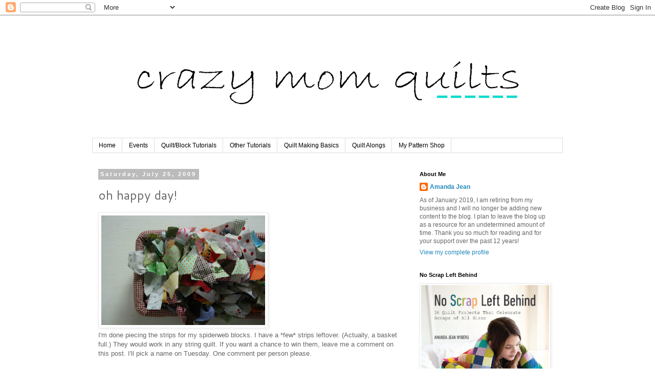

--- FILE ---
content_type: text/html; charset=UTF-8
request_url: https://crazymomquilts.blogspot.com/2009/07/oh-happy-day.html?showComment=1248558594202
body_size: 54600
content:
<!DOCTYPE html>
<html class='v2' dir='ltr' lang='en'>
<head>
<link href='https://www.blogger.com/static/v1/widgets/335934321-css_bundle_v2.css' rel='stylesheet' type='text/css'/>
<meta content='width=1100' name='viewport'/>
<meta content='text/html; charset=UTF-8' http-equiv='Content-Type'/>
<meta content='blogger' name='generator'/>
<link href='https://crazymomquilts.blogspot.com/favicon.ico' rel='icon' type='image/x-icon'/>
<link href='http://crazymomquilts.blogspot.com/2009/07/oh-happy-day.html' rel='canonical'/>
<link rel="alternate" type="application/atom+xml" title="crazy mom quilts - Atom" href="https://crazymomquilts.blogspot.com/feeds/posts/default" />
<link rel="alternate" type="application/rss+xml" title="crazy mom quilts - RSS" href="https://crazymomquilts.blogspot.com/feeds/posts/default?alt=rss" />
<link rel="service.post" type="application/atom+xml" title="crazy mom quilts - Atom" href="https://www.blogger.com/feeds/37018101/posts/default" />

<link rel="alternate" type="application/atom+xml" title="crazy mom quilts - Atom" href="https://crazymomquilts.blogspot.com/feeds/5167354411245178488/comments/default" />
<!--Can't find substitution for tag [blog.ieCssRetrofitLinks]-->
<link href='https://blogger.googleusercontent.com/img/b/R29vZ2xl/AVvXsEjXjdzz6ohLozHG4qDiH-d2ryf1lCMMRQCMARh5tniZNVlK736bLxOGXiPcYBxWkCowdgEEJuWIlgi72bpGUoJ1tsZOTj9MUZFvG5Yj5LSAYqA3q-xy3BoTjRLQTA-T7o-xV_GHAQ/s320/IMG_0375.JPG' rel='image_src'/>
<meta content='http://crazymomquilts.blogspot.com/2009/07/oh-happy-day.html' property='og:url'/>
<meta content='oh happy day!' property='og:title'/>
<meta content='I&#39;m done piecing the strips for my spiderweb blocks. I have a *few* strips leftover. (Actually, a basket full.) They would work in any strin...' property='og:description'/>
<meta content='https://blogger.googleusercontent.com/img/b/R29vZ2xl/AVvXsEjXjdzz6ohLozHG4qDiH-d2ryf1lCMMRQCMARh5tniZNVlK736bLxOGXiPcYBxWkCowdgEEJuWIlgi72bpGUoJ1tsZOTj9MUZFvG5Yj5LSAYqA3q-xy3BoTjRLQTA-T7o-xV_GHAQ/w1200-h630-p-k-no-nu/IMG_0375.JPG' property='og:image'/>
<title>crazy mom quilts: oh happy day!</title>
<style type='text/css'>@font-face{font-family:'Cantarell';font-style:normal;font-weight:400;font-display:swap;src:url(//fonts.gstatic.com/s/cantarell/v18/B50NF7ZDq37KMUvlO015gqJrPqySLbYf.woff2)format('woff2');unicode-range:U+0100-02BA,U+02BD-02C5,U+02C7-02CC,U+02CE-02D7,U+02DD-02FF,U+0304,U+0308,U+0329,U+1D00-1DBF,U+1E00-1E9F,U+1EF2-1EFF,U+2020,U+20A0-20AB,U+20AD-20C0,U+2113,U+2C60-2C7F,U+A720-A7FF;}@font-face{font-family:'Cantarell';font-style:normal;font-weight:400;font-display:swap;src:url(//fonts.gstatic.com/s/cantarell/v18/B50NF7ZDq37KMUvlO015jKJrPqySLQ.woff2)format('woff2');unicode-range:U+0000-00FF,U+0131,U+0152-0153,U+02BB-02BC,U+02C6,U+02DA,U+02DC,U+0304,U+0308,U+0329,U+2000-206F,U+20AC,U+2122,U+2191,U+2193,U+2212,U+2215,U+FEFF,U+FFFD;}</style>
<style id='page-skin-1' type='text/css'><!--
/*
-----------------------------------------------
Blogger Template Style
Name:     Simple
Designer: Blogger
URL:      www.blogger.com
----------------------------------------------- */
/* Content
----------------------------------------------- */
body {
font: normal normal 12px 'Trebuchet MS', Trebuchet, sans-serif;
color: #666666;
background: #ffffff none repeat scroll top left;
padding: 0 0 0 0;
}
html body .region-inner {
min-width: 0;
max-width: 100%;
width: auto;
}
h2 {
font-size: 22px;
}
a:link {
text-decoration:none;
color: #2288bb;
}
a:visited {
text-decoration:none;
color: #888888;
}
a:hover {
text-decoration:underline;
color: #33aaff;
}
.body-fauxcolumn-outer .fauxcolumn-inner {
background: transparent none repeat scroll top left;
_background-image: none;
}
.body-fauxcolumn-outer .cap-top {
position: absolute;
z-index: 1;
height: 400px;
width: 100%;
}
.body-fauxcolumn-outer .cap-top .cap-left {
width: 100%;
background: transparent none repeat-x scroll top left;
_background-image: none;
}
.content-outer {
-moz-box-shadow: 0 0 0 rgba(0, 0, 0, .15);
-webkit-box-shadow: 0 0 0 rgba(0, 0, 0, .15);
-goog-ms-box-shadow: 0 0 0 #333333;
box-shadow: 0 0 0 rgba(0, 0, 0, .15);
margin-bottom: 1px;
}
.content-inner {
padding: 10px 40px;
}
.content-inner {
background-color: #ffffff;
}
/* Header
----------------------------------------------- */
.header-outer {
background: transparent none repeat-x scroll 0 -400px;
_background-image: none;
}
.Header h1 {
font: normal normal 40px 'Times New Roman', Times, FreeSerif, serif;
color: #000000;
text-shadow: 0 0 0 rgba(0, 0, 0, .2);
}
.Header h1 a {
color: #000000;
}
.Header .description {
font-size: 18px;
color: #000000;
}
.header-inner .Header .titlewrapper {
padding: 22px 0;
}
.header-inner .Header .descriptionwrapper {
padding: 0 0;
}
/* Tabs
----------------------------------------------- */
.tabs-inner .section:first-child {
border-top: 0 solid #dddddd;
}
.tabs-inner .section:first-child ul {
margin-top: -1px;
border-top: 1px solid #dddddd;
border-left: 1px solid #dddddd;
border-right: 1px solid #dddddd;
}
.tabs-inner .widget ul {
background: transparent none repeat-x scroll 0 -800px;
_background-image: none;
border-bottom: 1px solid #dddddd;
margin-top: 0;
margin-left: -30px;
margin-right: -30px;
}
.tabs-inner .widget li a {
display: inline-block;
padding: .6em 1em;
font: normal normal 12px Arial, Tahoma, Helvetica, FreeSans, sans-serif;
color: #000000;
border-left: 1px solid #ffffff;
border-right: 1px solid #dddddd;
}
.tabs-inner .widget li:first-child a {
border-left: none;
}
.tabs-inner .widget li.selected a, .tabs-inner .widget li a:hover {
color: #000000;
background-color: #eeeeee;
text-decoration: none;
}
/* Columns
----------------------------------------------- */
.main-outer {
border-top: 0 solid transparent;
}
.fauxcolumn-left-outer .fauxcolumn-inner {
border-right: 1px solid transparent;
}
.fauxcolumn-right-outer .fauxcolumn-inner {
border-left: 1px solid transparent;
}
/* Headings
----------------------------------------------- */
div.widget > h2,
div.widget h2.title {
margin: 0 0 1em 0;
font: normal bold 11px 'Trebuchet MS', Trebuchet, sans-serif;
color: #000000;
}
/* Widgets
----------------------------------------------- */
.widget .zippy {
color: #999999;
text-shadow: 2px 2px 1px rgba(0, 0, 0, .1);
}
.widget .popular-posts ul {
list-style: none;
}
/* Posts
----------------------------------------------- */
h2.date-header {
font: normal bold 11px 'Trebuchet MS', Trebuchet, sans-serif;
}
.date-header span {
background-color: #bbbbbb;
color: #ffffff;
padding: 0.4em;
letter-spacing: 3px;
margin: inherit;
}
.main-inner {
padding-top: 35px;
padding-bottom: 65px;
}
.main-inner .column-center-inner {
padding: 0 0;
}
.main-inner .column-center-inner .section {
margin: 0 1em;
}
.post {
margin: 0 0 45px 0;
}
h3.post-title, .comments h4 {
font: normal normal 24px Cantarell;
margin: .75em 0 0;
}
.post-body {
font-size: 110%;
line-height: 1.4;
position: relative;
}
.post-body img, .post-body .tr-caption-container, .Profile img, .Image img,
.BlogList .item-thumbnail img {
padding: 2px;
background: #ffffff;
border: 1px solid #eeeeee;
-moz-box-shadow: 1px 1px 5px rgba(0, 0, 0, .1);
-webkit-box-shadow: 1px 1px 5px rgba(0, 0, 0, .1);
box-shadow: 1px 1px 5px rgba(0, 0, 0, .1);
}
.post-body img, .post-body .tr-caption-container {
padding: 5px;
}
.post-body .tr-caption-container {
color: #666666;
}
.post-body .tr-caption-container img {
padding: 0;
background: transparent;
border: none;
-moz-box-shadow: 0 0 0 rgba(0, 0, 0, .1);
-webkit-box-shadow: 0 0 0 rgba(0, 0, 0, .1);
box-shadow: 0 0 0 rgba(0, 0, 0, .1);
}
.post-header {
margin: 0 0 1.5em;
line-height: 1.6;
font-size: 90%;
}
.post-footer {
margin: 20px -2px 0;
padding: 5px 10px;
color: #666666;
background-color: #ffffff;
border-bottom: 1px solid #eeeeee;
line-height: 1.6;
font-size: 90%;
}
#comments .comment-author {
padding-top: 1.5em;
border-top: 1px solid transparent;
background-position: 0 1.5em;
}
#comments .comment-author:first-child {
padding-top: 0;
border-top: none;
}
.avatar-image-container {
margin: .2em 0 0;
}
#comments .avatar-image-container img {
border: 1px solid #eeeeee;
}
/* Comments
----------------------------------------------- */
.comments .comments-content .icon.blog-author {
background-repeat: no-repeat;
background-image: url([data-uri]);
}
.comments .comments-content .loadmore a {
border-top: 1px solid #999999;
border-bottom: 1px solid #999999;
}
.comments .comment-thread.inline-thread {
background-color: #ffffff;
}
.comments .continue {
border-top: 2px solid #999999;
}
/* Accents
---------------------------------------------- */
.section-columns td.columns-cell {
border-left: 1px solid transparent;
}
.blog-pager {
background: transparent url(//www.blogblog.com/1kt/simple/paging_dot.png) repeat-x scroll top center;
}
.blog-pager-older-link, .home-link,
.blog-pager-newer-link {
background-color: #ffffff;
padding: 5px;
}
.footer-outer {
border-top: 1px dashed #bbbbbb;
}
/* Mobile
----------------------------------------------- */
body.mobile  {
background-size: auto;
}
.mobile .body-fauxcolumn-outer {
background: transparent none repeat scroll top left;
}
.mobile .body-fauxcolumn-outer .cap-top {
background-size: 100% auto;
}
.mobile .content-outer {
-webkit-box-shadow: 0 0 3px rgba(0, 0, 0, .15);
box-shadow: 0 0 3px rgba(0, 0, 0, .15);
}
.mobile .tabs-inner .widget ul {
margin-left: 0;
margin-right: 0;
}
.mobile .post {
margin: 0;
}
.mobile .main-inner .column-center-inner .section {
margin: 0;
}
.mobile .date-header span {
padding: 0.1em 10px;
margin: 0 -10px;
}
.mobile h3.post-title {
margin: 0;
}
.mobile .blog-pager {
background: transparent none no-repeat scroll top center;
}
.mobile .footer-outer {
border-top: none;
}
.mobile .main-inner, .mobile .footer-inner {
background-color: #ffffff;
}
.mobile-index-contents {
color: #666666;
}
.mobile-link-button {
background-color: #2288bb;
}
.mobile-link-button a:link, .mobile-link-button a:visited {
color: #ffffff;
}
.mobile .tabs-inner .section:first-child {
border-top: none;
}
.mobile .tabs-inner .PageList .widget-content {
background-color: #eeeeee;
color: #000000;
border-top: 1px solid #dddddd;
border-bottom: 1px solid #dddddd;
}
.mobile .tabs-inner .PageList .widget-content .pagelist-arrow {
border-left: 1px solid #dddddd;
}

--></style>
<style id='template-skin-1' type='text/css'><!--
body {
min-width: 1000px;
}
.content-outer, .content-fauxcolumn-outer, .region-inner {
min-width: 1000px;
max-width: 1000px;
_width: 1000px;
}
.main-inner .columns {
padding-left: 0;
padding-right: 310px;
}
.main-inner .fauxcolumn-center-outer {
left: 0;
right: 310px;
/* IE6 does not respect left and right together */
_width: expression(this.parentNode.offsetWidth -
parseInt("0") -
parseInt("310px") + 'px');
}
.main-inner .fauxcolumn-left-outer {
width: 0;
}
.main-inner .fauxcolumn-right-outer {
width: 310px;
}
.main-inner .column-left-outer {
width: 0;
right: 100%;
margin-left: -0;
}
.main-inner .column-right-outer {
width: 310px;
margin-right: -310px;
}
#layout {
min-width: 0;
}
#layout .content-outer {
min-width: 0;
width: 800px;
}
#layout .region-inner {
min-width: 0;
width: auto;
}
body#layout div.add_widget {
padding: 8px;
}
body#layout div.add_widget a {
margin-left: 32px;
}
--></style>
<link href='https://www.blogger.com/dyn-css/authorization.css?targetBlogID=37018101&amp;zx=bb4ed757-1325-404e-98a6-a965746fbdc3' media='none' onload='if(media!=&#39;all&#39;)media=&#39;all&#39;' rel='stylesheet'/><noscript><link href='https://www.blogger.com/dyn-css/authorization.css?targetBlogID=37018101&amp;zx=bb4ed757-1325-404e-98a6-a965746fbdc3' rel='stylesheet'/></noscript>
<meta name='google-adsense-platform-account' content='ca-host-pub-1556223355139109'/>
<meta name='google-adsense-platform-domain' content='blogspot.com'/>

</head>
<body class='loading variant-simplysimple'>
<div class='navbar section' id='navbar' name='Navbar'><div class='widget Navbar' data-version='1' id='Navbar1'><script type="text/javascript">
    function setAttributeOnload(object, attribute, val) {
      if(window.addEventListener) {
        window.addEventListener('load',
          function(){ object[attribute] = val; }, false);
      } else {
        window.attachEvent('onload', function(){ object[attribute] = val; });
      }
    }
  </script>
<div id="navbar-iframe-container"></div>
<script type="text/javascript" src="https://apis.google.com/js/platform.js"></script>
<script type="text/javascript">
      gapi.load("gapi.iframes:gapi.iframes.style.bubble", function() {
        if (gapi.iframes && gapi.iframes.getContext) {
          gapi.iframes.getContext().openChild({
              url: 'https://www.blogger.com/navbar/37018101?po\x3d5167354411245178488\x26origin\x3dhttps://crazymomquilts.blogspot.com',
              where: document.getElementById("navbar-iframe-container"),
              id: "navbar-iframe"
          });
        }
      });
    </script><script type="text/javascript">
(function() {
var script = document.createElement('script');
script.type = 'text/javascript';
script.src = '//pagead2.googlesyndication.com/pagead/js/google_top_exp.js';
var head = document.getElementsByTagName('head')[0];
if (head) {
head.appendChild(script);
}})();
</script>
</div></div>
<div class='body-fauxcolumns'>
<div class='fauxcolumn-outer body-fauxcolumn-outer'>
<div class='cap-top'>
<div class='cap-left'></div>
<div class='cap-right'></div>
</div>
<div class='fauxborder-left'>
<div class='fauxborder-right'></div>
<div class='fauxcolumn-inner'>
</div>
</div>
<div class='cap-bottom'>
<div class='cap-left'></div>
<div class='cap-right'></div>
</div>
</div>
</div>
<div class='content'>
<div class='content-fauxcolumns'>
<div class='fauxcolumn-outer content-fauxcolumn-outer'>
<div class='cap-top'>
<div class='cap-left'></div>
<div class='cap-right'></div>
</div>
<div class='fauxborder-left'>
<div class='fauxborder-right'></div>
<div class='fauxcolumn-inner'>
</div>
</div>
<div class='cap-bottom'>
<div class='cap-left'></div>
<div class='cap-right'></div>
</div>
</div>
</div>
<div class='content-outer'>
<div class='content-cap-top cap-top'>
<div class='cap-left'></div>
<div class='cap-right'></div>
</div>
<div class='fauxborder-left content-fauxborder-left'>
<div class='fauxborder-right content-fauxborder-right'></div>
<div class='content-inner'>
<header>
<div class='header-outer'>
<div class='header-cap-top cap-top'>
<div class='cap-left'></div>
<div class='cap-right'></div>
</div>
<div class='fauxborder-left header-fauxborder-left'>
<div class='fauxborder-right header-fauxborder-right'></div>
<div class='region-inner header-inner'>
<div class='header section' id='header' name='Header'><div class='widget Header' data-version='1' id='Header1'>
<div id='header-inner'>
<a href='https://crazymomquilts.blogspot.com/' style='display: block'>
<img alt='crazy mom quilts' height='230px; ' id='Header1_headerimg' src='https://blogger.googleusercontent.com/img/b/R29vZ2xl/AVvXsEiTWFn4m24PrIJ3xnUcmjukKzKCc_qE4egjIldD7BTyf8c-VDoNnumyWCC3AW-zJQAnISOKV9mh2YkSAsqXQ7OgF55WugJdq4NHfqPILsaZGReehMOl5248KCDNkoeBHIsT1-6j/s920-r/crazy+mom+quilts+bradley+hand+2.png' style='display: block' width='920px; '/>
</a>
</div>
</div></div>
</div>
</div>
<div class='header-cap-bottom cap-bottom'>
<div class='cap-left'></div>
<div class='cap-right'></div>
</div>
</div>
</header>
<div class='tabs-outer'>
<div class='tabs-cap-top cap-top'>
<div class='cap-left'></div>
<div class='cap-right'></div>
</div>
<div class='fauxborder-left tabs-fauxborder-left'>
<div class='fauxborder-right tabs-fauxborder-right'></div>
<div class='region-inner tabs-inner'>
<div class='tabs section' id='crosscol' name='Cross-Column'><div class='widget PageList' data-version='1' id='PageList1'>
<h2>Pages</h2>
<div class='widget-content'>
<ul>
<li>
<a href='https://crazymomquilts.blogspot.com/'>Home</a>
</li>
<li>
<a href='https://crazymomquilts.blogspot.com/p/upcoming-events.html'>Events</a>
</li>
<li>
<a href='https://crazymomquilts.blogspot.com/p/quiltblock-tutorials.html'>Quilt/Block Tutorials</a>
</li>
<li>
<a href='https://crazymomquilts.blogspot.com/p/other-tutorials.html'>Other Tutorials</a>
</li>
<li>
<a href='https://crazymomquilts.blogspot.com/p/quilt-making-basics.html'>Quilt Making Basics</a>
</li>
<li>
<a href='https://crazymomquilts.blogspot.com/p/quilt-alongs.html'>Quilt Alongs</a>
</li>
<li>
<a href='http://crazymomquilts.bigcartel.com/'>My Pattern Shop</a>
</li>
</ul>
<div class='clear'></div>
</div>
</div></div>
<div class='tabs no-items section' id='crosscol-overflow' name='Cross-Column 2'></div>
</div>
</div>
<div class='tabs-cap-bottom cap-bottom'>
<div class='cap-left'></div>
<div class='cap-right'></div>
</div>
</div>
<div class='main-outer'>
<div class='main-cap-top cap-top'>
<div class='cap-left'></div>
<div class='cap-right'></div>
</div>
<div class='fauxborder-left main-fauxborder-left'>
<div class='fauxborder-right main-fauxborder-right'></div>
<div class='region-inner main-inner'>
<div class='columns fauxcolumns'>
<div class='fauxcolumn-outer fauxcolumn-center-outer'>
<div class='cap-top'>
<div class='cap-left'></div>
<div class='cap-right'></div>
</div>
<div class='fauxborder-left'>
<div class='fauxborder-right'></div>
<div class='fauxcolumn-inner'>
</div>
</div>
<div class='cap-bottom'>
<div class='cap-left'></div>
<div class='cap-right'></div>
</div>
</div>
<div class='fauxcolumn-outer fauxcolumn-left-outer'>
<div class='cap-top'>
<div class='cap-left'></div>
<div class='cap-right'></div>
</div>
<div class='fauxborder-left'>
<div class='fauxborder-right'></div>
<div class='fauxcolumn-inner'>
</div>
</div>
<div class='cap-bottom'>
<div class='cap-left'></div>
<div class='cap-right'></div>
</div>
</div>
<div class='fauxcolumn-outer fauxcolumn-right-outer'>
<div class='cap-top'>
<div class='cap-left'></div>
<div class='cap-right'></div>
</div>
<div class='fauxborder-left'>
<div class='fauxborder-right'></div>
<div class='fauxcolumn-inner'>
</div>
</div>
<div class='cap-bottom'>
<div class='cap-left'></div>
<div class='cap-right'></div>
</div>
</div>
<!-- corrects IE6 width calculation -->
<div class='columns-inner'>
<div class='column-center-outer'>
<div class='column-center-inner'>
<div class='main section' id='main' name='Main'><div class='widget Blog' data-version='1' id='Blog1'>
<div class='blog-posts hfeed'>

          <div class="date-outer">
        
<h2 class='date-header'><span>Saturday, July 25, 2009</span></h2>

          <div class="date-posts">
        
<div class='post-outer'>
<div class='post hentry uncustomized-post-template' itemprop='blogPost' itemscope='itemscope' itemtype='http://schema.org/BlogPosting'>
<meta content='https://blogger.googleusercontent.com/img/b/R29vZ2xl/AVvXsEjXjdzz6ohLozHG4qDiH-d2ryf1lCMMRQCMARh5tniZNVlK736bLxOGXiPcYBxWkCowdgEEJuWIlgi72bpGUoJ1tsZOTj9MUZFvG5Yj5LSAYqA3q-xy3BoTjRLQTA-T7o-xV_GHAQ/s320/IMG_0375.JPG' itemprop='image_url'/>
<meta content='37018101' itemprop='blogId'/>
<meta content='5167354411245178488' itemprop='postId'/>
<a name='5167354411245178488'></a>
<h3 class='post-title entry-title' itemprop='name'>
oh happy day!
</h3>
<div class='post-header'>
<div class='post-header-line-1'></div>
</div>
<div class='post-body entry-content' id='post-body-5167354411245178488' itemprop='description articleBody'>
<a href="https://blogger.googleusercontent.com/img/b/R29vZ2xl/AVvXsEjXjdzz6ohLozHG4qDiH-d2ryf1lCMMRQCMARh5tniZNVlK736bLxOGXiPcYBxWkCowdgEEJuWIlgi72bpGUoJ1tsZOTj9MUZFvG5Yj5LSAYqA3q-xy3BoTjRLQTA-T7o-xV_GHAQ/s1600-h/IMG_0375.JPG"><img alt="" border="0" id="BLOGGER_PHOTO_ID_5362513447771314578" src="https://blogger.googleusercontent.com/img/b/R29vZ2xl/AVvXsEjXjdzz6ohLozHG4qDiH-d2ryf1lCMMRQCMARh5tniZNVlK736bLxOGXiPcYBxWkCowdgEEJuWIlgi72bpGUoJ1tsZOTj9MUZFvG5Yj5LSAYqA3q-xy3BoTjRLQTA-T7o-xV_GHAQ/s320/IMG_0375.JPG" style="WIDTH: 320px; HEIGHT: 214px; CURSOR: hand" /></a><br /><div>I'm done piecing the strips for my spiderweb blocks. I have a *few* strips leftover. (Actually, a basket full.) They would work in any string quilt. If you want a chance to win them, leave me a comment on this post. I'll pick a name on Tuesday. One comment per person please.</div>
<div style='clear: both;'></div>
</div>
<div class='post-footer'>
<div class='post-footer-line post-footer-line-1'>
<span class='post-author vcard'>
Posted by
<span class='fn' itemprop='author' itemscope='itemscope' itemtype='http://schema.org/Person'>
<meta content='https://www.blogger.com/profile/06311818385469850186' itemprop='url'/>
<a class='g-profile' href='https://www.blogger.com/profile/06311818385469850186' rel='author' title='author profile'>
<span itemprop='name'>Amanda Jean</span>
</a>
</span>
</span>
<span class='post-timestamp'>
at
<meta content='http://crazymomquilts.blogspot.com/2009/07/oh-happy-day.html' itemprop='url'/>
<a class='timestamp-link' href='https://crazymomquilts.blogspot.com/2009/07/oh-happy-day.html' rel='bookmark' title='permanent link'><abbr class='published' itemprop='datePublished' title='2009-07-25T16:22:00-05:00'>4:22 PM</abbr></a>
</span>
<span class='post-comment-link'>
</span>
<span class='post-icons'>
<span class='item-action'>
<a href='https://www.blogger.com/email-post/37018101/5167354411245178488' title='Email Post'>
<img alt='' class='icon-action' height='13' src='https://resources.blogblog.com/img/icon18_email.gif' width='18'/>
</a>
</span>
<span class='item-control blog-admin pid-1536842506'>
<a href='https://www.blogger.com/post-edit.g?blogID=37018101&postID=5167354411245178488&from=pencil' title='Edit Post'>
<img alt='' class='icon-action' height='18' src='https://resources.blogblog.com/img/icon18_edit_allbkg.gif' width='18'/>
</a>
</span>
</span>
<div class='post-share-buttons goog-inline-block'>
</div>
</div>
<div class='post-footer-line post-footer-line-2'>
<span class='post-labels'>
Labels:
<a href='https://crazymomquilts.blogspot.com/search/label/give%20away' rel='tag'>give away</a>
</span>
</div>
<div class='post-footer-line post-footer-line-3'>
<span class='post-location'>
</span>
</div>
</div>
</div>
<div class='comments' id='comments'>
<a name='comments'></a>
<h4>534 comments:</h4>
<span class='paging-control-container'>
1 &ndash; 200 of 534

            &#160;
            <a class='paging-control' href='https://crazymomquilts.blogspot.com/2009/07/oh-happy-day.html?commentPage=2'>Newer&rsaquo;</a>
            &#160;
            <a class='paging-control' href='https://crazymomquilts.blogspot.com/2009/07/oh-happy-day.html?commentPage=3'>Newest&raquo;</a>
</span>
<div id='Blog1_comments-block-wrapper'>
<dl class='avatar-comment-indent' id='comments-block'>
<dt class='comment-author ' id='c7773214344978356411'>
<a name='c7773214344978356411'></a>
<div class="avatar-image-container vcard"><span dir="ltr"><a href="https://www.blogger.com/profile/18386792078323229605" target="" rel="nofollow" onclick="" class="avatar-hovercard" id="av-7773214344978356411-18386792078323229605"><img src="https://resources.blogblog.com/img/blank.gif" width="35" height="35" class="delayLoad" style="display: none;" longdesc="//blogger.googleusercontent.com/img/b/R29vZ2xl/AVvXsEiaYAb9h00USLMzIAZeIrPvvxNncqyxJZzdSPAfAk8FrYp9ERDnAAfiEAHE0sYlcwmb2mQiDM2s8opZsMum71X4dlynqZ1xbFsKLDoGszJpKVpacVcWaz-hD2vUlpre_P4/s45-c/S-55.jpg" alt="" title="Sara">

<noscript><img src="//blogger.googleusercontent.com/img/b/R29vZ2xl/AVvXsEiaYAb9h00USLMzIAZeIrPvvxNncqyxJZzdSPAfAk8FrYp9ERDnAAfiEAHE0sYlcwmb2mQiDM2s8opZsMum71X4dlynqZ1xbFsKLDoGszJpKVpacVcWaz-hD2vUlpre_P4/s45-c/S-55.jpg" width="35" height="35" class="photo" alt=""></noscript></a></span></div>
<a href='https://www.blogger.com/profile/18386792078323229605' rel='nofollow'>Sara</a>
said...
</dt>
<dd class='comment-body' id='Blog1_cmt-7773214344978356411'>
<p>
pick me!
</p>
</dd>
<dd class='comment-footer'>
<span class='comment-timestamp'>
<a href='https://crazymomquilts.blogspot.com/2009/07/oh-happy-day.html?showComment=1248558234737#c7773214344978356411' title='comment permalink'>
4:43 PM
</a>
<span class='item-control blog-admin pid-1696959475'>
<a class='comment-delete' href='https://www.blogger.com/comment/delete/37018101/7773214344978356411' title='Delete Comment'>
<img src='https://resources.blogblog.com/img/icon_delete13.gif'/>
</a>
</span>
</span>
</dd>
<dt class='comment-author ' id='c6563424539913195215'>
<a name='c6563424539913195215'></a>
<div class="avatar-image-container vcard"><span dir="ltr"><a href="https://www.blogger.com/profile/16615549365203596943" target="" rel="nofollow" onclick="" class="avatar-hovercard" id="av-6563424539913195215-16615549365203596943"><img src="https://resources.blogblog.com/img/blank.gif" width="35" height="35" class="delayLoad" style="display: none;" longdesc="//blogger.googleusercontent.com/img/b/R29vZ2xl/AVvXsEhaDcl7k9kp7OHX2fAA8C-mObhu1jFJVLCjfFpDPYTiuByfBkQRTYmcOvBLpqudGDqd4WXzvYSNEDjFYkFVx82C_CRdKsmpcozOXWwXXi_z9L7QVSXFssQAWcnfy4BXKH8/s45-c/*" alt="" title="Maria Harrits">

<noscript><img src="//blogger.googleusercontent.com/img/b/R29vZ2xl/AVvXsEhaDcl7k9kp7OHX2fAA8C-mObhu1jFJVLCjfFpDPYTiuByfBkQRTYmcOvBLpqudGDqd4WXzvYSNEDjFYkFVx82C_CRdKsmpcozOXWwXXi_z9L7QVSXFssQAWcnfy4BXKH8/s45-c/*" width="35" height="35" class="photo" alt=""></noscript></a></span></div>
<a href='https://www.blogger.com/profile/16615549365203596943' rel='nofollow'>Maria Harrits</a>
said...
</dt>
<dd class='comment-body' id='Blog1_cmt-6563424539913195215'>
<p>
I would love to win them please!
</p>
</dd>
<dd class='comment-footer'>
<span class='comment-timestamp'>
<a href='https://crazymomquilts.blogspot.com/2009/07/oh-happy-day.html?showComment=1248558405015#c6563424539913195215' title='comment permalink'>
4:46 PM
</a>
<span class='item-control blog-admin pid-1141398282'>
<a class='comment-delete' href='https://www.blogger.com/comment/delete/37018101/6563424539913195215' title='Delete Comment'>
<img src='https://resources.blogblog.com/img/icon_delete13.gif'/>
</a>
</span>
</span>
</dd>
<dt class='comment-author ' id='c6242091545387286625'>
<a name='c6242091545387286625'></a>
<div class="avatar-image-container avatar-stock"><span dir="ltr"><img src="//resources.blogblog.com/img/blank.gif" width="35" height="35" alt="" title="Debbie in San Diego">

</span></div>
Debbie in San Diego
said...
</dt>
<dd class='comment-body' id='Blog1_cmt-6242091545387286625'>
<p>
me, me,me please pick me!!!!!!
</p>
</dd>
<dd class='comment-footer'>
<span class='comment-timestamp'>
<a href='https://crazymomquilts.blogspot.com/2009/07/oh-happy-day.html?showComment=1248558420825#c6242091545387286625' title='comment permalink'>
4:47 PM
</a>
<span class='item-control blog-admin pid-658433774'>
<a class='comment-delete' href='https://www.blogger.com/comment/delete/37018101/6242091545387286625' title='Delete Comment'>
<img src='https://resources.blogblog.com/img/icon_delete13.gif'/>
</a>
</span>
</span>
</dd>
<dt class='comment-author ' id='c6078895444693767001'>
<a name='c6078895444693767001'></a>
<div class="avatar-image-container vcard"><span dir="ltr"><a href="https://www.blogger.com/profile/00199760735110590146" target="" rel="nofollow" onclick="" class="avatar-hovercard" id="av-6078895444693767001-00199760735110590146"><img src="https://resources.blogblog.com/img/blank.gif" width="35" height="35" class="delayLoad" style="display: none;" longdesc="//blogger.googleusercontent.com/img/b/R29vZ2xl/AVvXsEhyRDqBRIWhfPj52PoLbi8jRyhsiZZ_7j-YM4m-GSq3iWLYb80eLT4STyXZwfN5BuCa9tEo3jZvVsyltX-T9TjXC5Z4oNsraX8w28bRqcvZ-t2jsJcnP1TMT-D-FwPDiw/s45-c/030.JPG" alt="" title="Mariel">

<noscript><img src="//blogger.googleusercontent.com/img/b/R29vZ2xl/AVvXsEhyRDqBRIWhfPj52PoLbi8jRyhsiZZ_7j-YM4m-GSq3iWLYb80eLT4STyXZwfN5BuCa9tEo3jZvVsyltX-T9TjXC5Z4oNsraX8w28bRqcvZ-t2jsJcnP1TMT-D-FwPDiw/s45-c/030.JPG" width="35" height="35" class="photo" alt=""></noscript></a></span></div>
<a href='https://www.blogger.com/profile/00199760735110590146' rel='nofollow'>Mariel</a>
said...
</dt>
<dd class='comment-body' id='Blog1_cmt-6078895444693767001'>
<p>
I love scraps! My scraps, your scraps, anybody&#39;s scraps,scraps! Hope I win!!!
</p>
</dd>
<dd class='comment-footer'>
<span class='comment-timestamp'>
<a href='https://crazymomquilts.blogspot.com/2009/07/oh-happy-day.html?showComment=1248558594202#c6078895444693767001' title='comment permalink'>
4:49 PM
</a>
<span class='item-control blog-admin pid-1822812191'>
<a class='comment-delete' href='https://www.blogger.com/comment/delete/37018101/6078895444693767001' title='Delete Comment'>
<img src='https://resources.blogblog.com/img/icon_delete13.gif'/>
</a>
</span>
</span>
</dd>
<dt class='comment-author ' id='c4921301684971773857'>
<a name='c4921301684971773857'></a>
<div class="avatar-image-container avatar-stock"><span dir="ltr"><a href="https://www.blogger.com/profile/06765261971908794837" target="" rel="nofollow" onclick="" class="avatar-hovercard" id="av-4921301684971773857-06765261971908794837"><img src="//www.blogger.com/img/blogger_logo_round_35.png" width="35" height="35" alt="" title="Darlene B">

</a></span></div>
<a href='https://www.blogger.com/profile/06765261971908794837' rel='nofollow'>Darlene B</a>
said...
</dt>
<dd class='comment-body' id='Blog1_cmt-4921301684971773857'>
<p>
I would absolutely love to win your scraps!  I have several projects planned for &quot;strings&quot; and this would be a great boost for those projects.  Thanks! dsb448@att.net
</p>
</dd>
<dd class='comment-footer'>
<span class='comment-timestamp'>
<a href='https://crazymomquilts.blogspot.com/2009/07/oh-happy-day.html?showComment=1248558756877#c4921301684971773857' title='comment permalink'>
4:52 PM
</a>
<span class='item-control blog-admin pid-432860864'>
<a class='comment-delete' href='https://www.blogger.com/comment/delete/37018101/4921301684971773857' title='Delete Comment'>
<img src='https://resources.blogblog.com/img/icon_delete13.gif'/>
</a>
</span>
</span>
</dd>
<dt class='comment-author ' id='c7175183916012787178'>
<a name='c7175183916012787178'></a>
<div class="avatar-image-container avatar-stock"><span dir="ltr"><a href="https://www.blogger.com/profile/04997286616804619830" target="" rel="nofollow" onclick="" class="avatar-hovercard" id="av-7175183916012787178-04997286616804619830"><img src="//www.blogger.com/img/blogger_logo_round_35.png" width="35" height="35" alt="" title="Jeanette">

</a></span></div>
<a href='https://www.blogger.com/profile/04997286616804619830' rel='nofollow'>Jeanette</a>
said...
</dt>
<dd class='comment-body' id='Blog1_cmt-7175183916012787178'>
<p>
Oh! Oh! pick me!
</p>
</dd>
<dd class='comment-footer'>
<span class='comment-timestamp'>
<a href='https://crazymomquilts.blogspot.com/2009/07/oh-happy-day.html?showComment=1248558873111#c7175183916012787178' title='comment permalink'>
4:54 PM
</a>
<span class='item-control blog-admin pid-1813923791'>
<a class='comment-delete' href='https://www.blogger.com/comment/delete/37018101/7175183916012787178' title='Delete Comment'>
<img src='https://resources.blogblog.com/img/icon_delete13.gif'/>
</a>
</span>
</span>
</dd>
<dt class='comment-author ' id='c1903648794750728592'>
<a name='c1903648794750728592'></a>
<div class="avatar-image-container avatar-stock"><span dir="ltr"><img src="//resources.blogblog.com/img/blank.gif" width="35" height="35" alt="" title="Susan Q">

</span></div>
Susan Q
said...
</dt>
<dd class='comment-body' id='Blog1_cmt-1903648794750728592'>
<p>
what a wonderful basket of scraps!  Am anxious to see your spiderweb quilt when it&#39;s finished.
</p>
</dd>
<dd class='comment-footer'>
<span class='comment-timestamp'>
<a href='https://crazymomquilts.blogspot.com/2009/07/oh-happy-day.html?showComment=1248559168392#c1903648794750728592' title='comment permalink'>
4:59 PM
</a>
<span class='item-control blog-admin pid-658433774'>
<a class='comment-delete' href='https://www.blogger.com/comment/delete/37018101/1903648794750728592' title='Delete Comment'>
<img src='https://resources.blogblog.com/img/icon_delete13.gif'/>
</a>
</span>
</span>
</dd>
<dt class='comment-author ' id='c2379324225960832533'>
<a name='c2379324225960832533'></a>
<div class="avatar-image-container vcard"><span dir="ltr"><a href="https://www.blogger.com/profile/06683657671540599273" target="" rel="nofollow" onclick="" class="avatar-hovercard" id="av-2379324225960832533-06683657671540599273"><img src="https://resources.blogblog.com/img/blank.gif" width="35" height="35" class="delayLoad" style="display: none;" longdesc="//blogger.googleusercontent.com/img/b/R29vZ2xl/AVvXsEgsxdzoPGIwPg4AeSXM2vAEwCYCRSVHU--3rMqI7_KjrZJQi0epKU-WS1t1h_jIidbmpArdt8R1pxwjnLG4bvXCRdowYY6G9-Tpbzojh5onHvc6RTfQzg4EBQO3NZgZLg/s45-c/20080920_6047.JPG" alt="" title="RazakFamily">

<noscript><img src="//blogger.googleusercontent.com/img/b/R29vZ2xl/AVvXsEgsxdzoPGIwPg4AeSXM2vAEwCYCRSVHU--3rMqI7_KjrZJQi0epKU-WS1t1h_jIidbmpArdt8R1pxwjnLG4bvXCRdowYY6G9-Tpbzojh5onHvc6RTfQzg4EBQO3NZgZLg/s45-c/20080920_6047.JPG" width="35" height="35" class="photo" alt=""></noscript></a></span></div>
<a href='https://www.blogger.com/profile/06683657671540599273' rel='nofollow'>RazakFamily</a>
said...
</dt>
<dd class='comment-body' id='Blog1_cmt-2379324225960832533'>
<p>
definitely pick me!!  There is no such thing as too many scraps...and I&#39;m working on a scrappy quilt right now :)
</p>
</dd>
<dd class='comment-footer'>
<span class='comment-timestamp'>
<a href='https://crazymomquilts.blogspot.com/2009/07/oh-happy-day.html?showComment=1248559535750#c2379324225960832533' title='comment permalink'>
5:05 PM
</a>
<span class='item-control blog-admin pid-1486965965'>
<a class='comment-delete' href='https://www.blogger.com/comment/delete/37018101/2379324225960832533' title='Delete Comment'>
<img src='https://resources.blogblog.com/img/icon_delete13.gif'/>
</a>
</span>
</span>
</dd>
<dt class='comment-author ' id='c8942345449506140792'>
<a name='c8942345449506140792'></a>
<div class="avatar-image-container avatar-stock"><span dir="ltr"><a href="https://www.blogger.com/profile/15541562772238534706" target="" rel="nofollow" onclick="" class="avatar-hovercard" id="av-8942345449506140792-15541562772238534706"><img src="//www.blogger.com/img/blogger_logo_round_35.png" width="35" height="35" alt="" title="Dara">

</a></span></div>
<a href='https://www.blogger.com/profile/15541562772238534706' rel='nofollow'>Dara</a>
said...
</dt>
<dd class='comment-body' id='Blog1_cmt-8942345449506140792'>
<p>
love your blog, am always inspired by what you do.  i already got scraps from the local ladies quilting group for one of these spiderweb blocks, however one can not have too many scraps?<br />dara
</p>
</dd>
<dd class='comment-footer'>
<span class='comment-timestamp'>
<a href='https://crazymomquilts.blogspot.com/2009/07/oh-happy-day.html?showComment=1248559581335#c8942345449506140792' title='comment permalink'>
5:06 PM
</a>
<span class='item-control blog-admin pid-1122326531'>
<a class='comment-delete' href='https://www.blogger.com/comment/delete/37018101/8942345449506140792' title='Delete Comment'>
<img src='https://resources.blogblog.com/img/icon_delete13.gif'/>
</a>
</span>
</span>
</dd>
<dt class='comment-author ' id='c113919116572962491'>
<a name='c113919116572962491'></a>
<div class="avatar-image-container avatar-stock"><span dir="ltr"><a href="https://www.blogger.com/profile/04831501666986531291" target="" rel="nofollow" onclick="" class="avatar-hovercard" id="av-113919116572962491-04831501666986531291"><img src="//www.blogger.com/img/blogger_logo_round_35.png" width="35" height="35" alt="" title="FrancisMoore">

</a></span></div>
<a href='https://www.blogger.com/profile/04831501666986531291' rel='nofollow'>FrancisMoore</a>
said...
</dt>
<dd class='comment-body' id='Blog1_cmt-113919116572962491'>
<p>
I am making a string quilt using white as the center piece.  I could use some more scraps for my blocks. Francis
</p>
</dd>
<dd class='comment-footer'>
<span class='comment-timestamp'>
<a href='https://crazymomquilts.blogspot.com/2009/07/oh-happy-day.html?showComment=1248559682609#c113919116572962491' title='comment permalink'>
5:08 PM
</a>
<span class='item-control blog-admin pid-1620108053'>
<a class='comment-delete' href='https://www.blogger.com/comment/delete/37018101/113919116572962491' title='Delete Comment'>
<img src='https://resources.blogblog.com/img/icon_delete13.gif'/>
</a>
</span>
</span>
</dd>
<dt class='comment-author ' id='c667950397706825649'>
<a name='c667950397706825649'></a>
<div class="avatar-image-container vcard"><span dir="ltr"><a href="https://www.blogger.com/profile/13224248792688446100" target="" rel="nofollow" onclick="" class="avatar-hovercard" id="av-667950397706825649-13224248792688446100"><img src="https://resources.blogblog.com/img/blank.gif" width="35" height="35" class="delayLoad" style="display: none;" longdesc="//blogger.googleusercontent.com/img/b/R29vZ2xl/AVvXsEgxpN2ZVfAvOkCgc-rHN-sK14xxXMAWy3UJOSKmMHHabLGePq_7wekCEF5BCKCaboH7kc_adLfgLqyMXK8W8CwLYiY3GuRhdN0ujifErep9xhocDQtHkhZJbOFnOflRSEM/s45-c/Chrissy122512-headshot.jpg" alt="" title="Chrissy">

<noscript><img src="//blogger.googleusercontent.com/img/b/R29vZ2xl/AVvXsEgxpN2ZVfAvOkCgc-rHN-sK14xxXMAWy3UJOSKmMHHabLGePq_7wekCEF5BCKCaboH7kc_adLfgLqyMXK8W8CwLYiY3GuRhdN0ujifErep9xhocDQtHkhZJbOFnOflRSEM/s45-c/Chrissy122512-headshot.jpg" width="35" height="35" class="photo" alt=""></noscript></a></span></div>
<a href='https://www.blogger.com/profile/13224248792688446100' rel='nofollow'>Chrissy</a>
said...
</dt>
<dd class='comment-body' id='Blog1_cmt-667950397706825649'>
<p>
pick me, pick me!
</p>
</dd>
<dd class='comment-footer'>
<span class='comment-timestamp'>
<a href='https://crazymomquilts.blogspot.com/2009/07/oh-happy-day.html?showComment=1248559747419#c667950397706825649' title='comment permalink'>
5:09 PM
</a>
<span class='item-control blog-admin pid-2036390833'>
<a class='comment-delete' href='https://www.blogger.com/comment/delete/37018101/667950397706825649' title='Delete Comment'>
<img src='https://resources.blogblog.com/img/icon_delete13.gif'/>
</a>
</span>
</span>
</dd>
<dt class='comment-author ' id='c2694696115483165596'>
<a name='c2694696115483165596'></a>
<div class="avatar-image-container avatar-stock"><span dir="ltr"><a href="https://www.blogger.com/profile/05197568349708142415" target="" rel="nofollow" onclick="" class="avatar-hovercard" id="av-2694696115483165596-05197568349708142415"><img src="//www.blogger.com/img/blogger_logo_round_35.png" width="35" height="35" alt="" title="Missy">

</a></span></div>
<a href='https://www.blogger.com/profile/05197568349708142415' rel='nofollow'>Missy</a>
said...
</dt>
<dd class='comment-body' id='Blog1_cmt-2694696115483165596'>
<p>
I would love to add your scraps to my scraps!
</p>
</dd>
<dd class='comment-footer'>
<span class='comment-timestamp'>
<a href='https://crazymomquilts.blogspot.com/2009/07/oh-happy-day.html?showComment=1248559834622#c2694696115483165596' title='comment permalink'>
5:10 PM
</a>
<span class='item-control blog-admin pid-171230512'>
<a class='comment-delete' href='https://www.blogger.com/comment/delete/37018101/2694696115483165596' title='Delete Comment'>
<img src='https://resources.blogblog.com/img/icon_delete13.gif'/>
</a>
</span>
</span>
</dd>
<dt class='comment-author ' id='c5303342030407701953'>
<a name='c5303342030407701953'></a>
<div class="avatar-image-container avatar-stock"><span dir="ltr"><a href="https://www.blogger.com/profile/09546836612184965900" target="" rel="nofollow" onclick="" class="avatar-hovercard" id="av-5303342030407701953-09546836612184965900"><img src="//www.blogger.com/img/blogger_logo_round_35.png" width="35" height="35" alt="" title="Nancy">

</a></span></div>
<a href='https://www.blogger.com/profile/09546836612184965900' rel='nofollow'>Nancy</a>
said...
</dt>
<dd class='comment-body' id='Blog1_cmt-5303342030407701953'>
<p>
Of course I would love the chamce to win some of your lovely fabrics! Thanks.
</p>
</dd>
<dd class='comment-footer'>
<span class='comment-timestamp'>
<a href='https://crazymomquilts.blogspot.com/2009/07/oh-happy-day.html?showComment=1248559843788#c5303342030407701953' title='comment permalink'>
5:10 PM
</a>
<span class='item-control blog-admin pid-830509681'>
<a class='comment-delete' href='https://www.blogger.com/comment/delete/37018101/5303342030407701953' title='Delete Comment'>
<img src='https://resources.blogblog.com/img/icon_delete13.gif'/>
</a>
</span>
</span>
</dd>
<dt class='comment-author ' id='c1021552799009086849'>
<a name='c1021552799009086849'></a>
<div class="avatar-image-container vcard"><span dir="ltr"><a href="https://www.blogger.com/profile/00070323190221132368" target="" rel="nofollow" onclick="" class="avatar-hovercard" id="av-1021552799009086849-00070323190221132368"><img src="https://resources.blogblog.com/img/blank.gif" width="35" height="35" class="delayLoad" style="display: none;" longdesc="//blogger.googleusercontent.com/img/b/R29vZ2xl/AVvXsEggrt_saKz0hU0smS5-ZWTjAE6BgfR_zQDIznl5ujYLuNJslT-ykqHpLcOsaqVoleRN4x9ct9a_RHRf3RK6cAnzc1M3e2gDgSL9JZ5jpfmXJfL8uBOJUeeaWuoOdAcDZ4A/s45-c/DSC_4861.JPG" alt="" title="RosaMar&iacute;a">

<noscript><img src="//blogger.googleusercontent.com/img/b/R29vZ2xl/AVvXsEggrt_saKz0hU0smS5-ZWTjAE6BgfR_zQDIznl5ujYLuNJslT-ykqHpLcOsaqVoleRN4x9ct9a_RHRf3RK6cAnzc1M3e2gDgSL9JZ5jpfmXJfL8uBOJUeeaWuoOdAcDZ4A/s45-c/DSC_4861.JPG" width="35" height="35" class="photo" alt=""></noscript></a></span></div>
<a href='https://www.blogger.com/profile/00070323190221132368' rel='nofollow'>RosaMaría</a>
said...
</dt>
<dd class='comment-body' id='Blog1_cmt-1021552799009086849'>
<p>
Thanks for this chance! hope win!
</p>
</dd>
<dd class='comment-footer'>
<span class='comment-timestamp'>
<a href='https://crazymomquilts.blogspot.com/2009/07/oh-happy-day.html?showComment=1248559983066#c1021552799009086849' title='comment permalink'>
5:13 PM
</a>
<span class='item-control blog-admin pid-491520740'>
<a class='comment-delete' href='https://www.blogger.com/comment/delete/37018101/1021552799009086849' title='Delete Comment'>
<img src='https://resources.blogblog.com/img/icon_delete13.gif'/>
</a>
</span>
</span>
</dd>
<dt class='comment-author ' id='c394075232419808887'>
<a name='c394075232419808887'></a>
<div class="avatar-image-container vcard"><span dir="ltr"><a href="https://www.blogger.com/profile/11183716038434262407" target="" rel="nofollow" onclick="" class="avatar-hovercard" id="av-394075232419808887-11183716038434262407"><img src="https://resources.blogblog.com/img/blank.gif" width="35" height="35" class="delayLoad" style="display: none;" longdesc="//blogger.googleusercontent.com/img/b/R29vZ2xl/AVvXsEhlRvwyiJChETyfn8-MWyVnrzZyZzCL2OpcOl3d7Cmx2o8G_WfJHRYhoPgPiTH5dKg8L9svJVYAsNm2d4W920yYJZNeOYY8r9l4HwpZ9ms66JiA2ChVtQYuWNQdvbjUdg/s45-c/IMG_6693.JPG" alt="" title="Leslie">

<noscript><img src="//blogger.googleusercontent.com/img/b/R29vZ2xl/AVvXsEhlRvwyiJChETyfn8-MWyVnrzZyZzCL2OpcOl3d7Cmx2o8G_WfJHRYhoPgPiTH5dKg8L9svJVYAsNm2d4W920yYJZNeOYY8r9l4HwpZ9ms66JiA2ChVtQYuWNQdvbjUdg/s45-c/IMG_6693.JPG" width="35" height="35" class="photo" alt=""></noscript></a></span></div>
<a href='https://www.blogger.com/profile/11183716038434262407' rel='nofollow'>Leslie</a>
said...
</dt>
<dd class='comment-body' id='Blog1_cmt-394075232419808887'>
<p>
so fun...thanks for the chance!!! love the fabrics that i can see.
</p>
</dd>
<dd class='comment-footer'>
<span class='comment-timestamp'>
<a href='https://crazymomquilts.blogspot.com/2009/07/oh-happy-day.html?showComment=1248560024969#c394075232419808887' title='comment permalink'>
5:13 PM
</a>
<span class='item-control blog-admin pid-2137557642'>
<a class='comment-delete' href='https://www.blogger.com/comment/delete/37018101/394075232419808887' title='Delete Comment'>
<img src='https://resources.blogblog.com/img/icon_delete13.gif'/>
</a>
</span>
</span>
</dd>
<dt class='comment-author ' id='c3971448786288946691'>
<a name='c3971448786288946691'></a>
<div class="avatar-image-container vcard"><span dir="ltr"><a href="https://www.blogger.com/profile/10831457297251194311" target="" rel="nofollow" onclick="" class="avatar-hovercard" id="av-3971448786288946691-10831457297251194311"><img src="https://resources.blogblog.com/img/blank.gif" width="35" height="35" class="delayLoad" style="display: none;" longdesc="//3.bp.blogspot.com/_18lXGnVGt7k/TDoPKfF9kJI/AAAAAAAADOs/V1Xy5CZnY9k/S45-s35/IMG_6701%2BVINTAGE.jpg" alt="" title="Me? A Mom?">

<noscript><img src="//3.bp.blogspot.com/_18lXGnVGt7k/TDoPKfF9kJI/AAAAAAAADOs/V1Xy5CZnY9k/S45-s35/IMG_6701%2BVINTAGE.jpg" width="35" height="35" class="photo" alt=""></noscript></a></span></div>
<a href='https://www.blogger.com/profile/10831457297251194311' rel='nofollow'>Me? A Mom?</a>
said...
</dt>
<dd class='comment-body' id='Blog1_cmt-3971448786288946691'>
<p>
Fun! Thanks for the opportunity!
</p>
</dd>
<dd class='comment-footer'>
<span class='comment-timestamp'>
<a href='https://crazymomquilts.blogspot.com/2009/07/oh-happy-day.html?showComment=1248560126961#c3971448786288946691' title='comment permalink'>
5:15 PM
</a>
<span class='item-control blog-admin pid-988873911'>
<a class='comment-delete' href='https://www.blogger.com/comment/delete/37018101/3971448786288946691' title='Delete Comment'>
<img src='https://resources.blogblog.com/img/icon_delete13.gif'/>
</a>
</span>
</span>
</dd>
<dt class='comment-author ' id='c2159446142092883168'>
<a name='c2159446142092883168'></a>
<div class="avatar-image-container avatar-stock"><span dir="ltr"><a href="https://www.blogger.com/profile/06755170396328645520" target="" rel="nofollow" onclick="" class="avatar-hovercard" id="av-2159446142092883168-06755170396328645520"><img src="//www.blogger.com/img/blogger_logo_round_35.png" width="35" height="35" alt="" title="Amanda">

</a></span></div>
<a href='https://www.blogger.com/profile/06755170396328645520' rel='nofollow'>Amanda</a>
said...
</dt>
<dd class='comment-body' id='Blog1_cmt-2159446142092883168'>
<p>
There is always room for fabric scraps in my mailbox! Thanks for sharing!
</p>
</dd>
<dd class='comment-footer'>
<span class='comment-timestamp'>
<a href='https://crazymomquilts.blogspot.com/2009/07/oh-happy-day.html?showComment=1248560196055#c2159446142092883168' title='comment permalink'>
5:16 PM
</a>
<span class='item-control blog-admin pid-969072565'>
<a class='comment-delete' href='https://www.blogger.com/comment/delete/37018101/2159446142092883168' title='Delete Comment'>
<img src='https://resources.blogblog.com/img/icon_delete13.gif'/>
</a>
</span>
</span>
</dd>
<dt class='comment-author ' id='c1396619311526218783'>
<a name='c1396619311526218783'></a>
<div class="avatar-image-container vcard"><span dir="ltr"><a href="https://www.blogger.com/profile/13465332086185590606" target="" rel="nofollow" onclick="" class="avatar-hovercard" id="av-1396619311526218783-13465332086185590606"><img src="https://resources.blogblog.com/img/blank.gif" width="35" height="35" class="delayLoad" style="display: none;" longdesc="//blogger.googleusercontent.com/img/b/R29vZ2xl/AVvXsEhHDFM46UO6FYyrDU376uZ_ypJmRt_7tdyCzwiDCm8lxLA1JI3o4LUfEw4zJ79Lw5begENRCHnxQQpOXZq97dnWyE4DnDut-B6DpX0fY3gbrJqJaSplXSIuPEgOs-n2SA/s45-c/182.JPG" alt="" title="Amanda">

<noscript><img src="//blogger.googleusercontent.com/img/b/R29vZ2xl/AVvXsEhHDFM46UO6FYyrDU376uZ_ypJmRt_7tdyCzwiDCm8lxLA1JI3o4LUfEw4zJ79Lw5begENRCHnxQQpOXZq97dnWyE4DnDut-B6DpX0fY3gbrJqJaSplXSIuPEgOs-n2SA/s45-c/182.JPG" width="35" height="35" class="photo" alt=""></noscript></a></span></div>
<a href='https://www.blogger.com/profile/13465332086185590606' rel='nofollow'>Amanda</a>
said...
</dt>
<dd class='comment-body' id='Blog1_cmt-1396619311526218783'>
<p>
Congrats on getting all the piecing finished!  I can&#39;t wait to see what you&#39;ve done!  I&#39;d also love to win your left over scraps! Have a great Saturday!
</p>
</dd>
<dd class='comment-footer'>
<span class='comment-timestamp'>
<a href='https://crazymomquilts.blogspot.com/2009/07/oh-happy-day.html?showComment=1248560251464#c1396619311526218783' title='comment permalink'>
5:17 PM
</a>
<span class='item-control blog-admin pid-664579884'>
<a class='comment-delete' href='https://www.blogger.com/comment/delete/37018101/1396619311526218783' title='Delete Comment'>
<img src='https://resources.blogblog.com/img/icon_delete13.gif'/>
</a>
</span>
</span>
</dd>
<dt class='comment-author ' id='c2908803721568928995'>
<a name='c2908803721568928995'></a>
<div class="avatar-image-container avatar-stock"><span dir="ltr"><a href="http://svartamalin.zoomin.se" target="" rel="nofollow" onclick=""><img src="//resources.blogblog.com/img/blank.gif" width="35" height="35" alt="" title="Malin">

</a></span></div>
<a href='http://svartamalin.zoomin.se' rel='nofollow'>Malin</a>
said...
</dt>
<dd class='comment-body' id='Blog1_cmt-2908803721568928995'>
<p>
First time I send You a comment, but I read all your posts.<br />Pick me!
</p>
</dd>
<dd class='comment-footer'>
<span class='comment-timestamp'>
<a href='https://crazymomquilts.blogspot.com/2009/07/oh-happy-day.html?showComment=1248560342036#c2908803721568928995' title='comment permalink'>
5:19 PM
</a>
<span class='item-control blog-admin pid-658433774'>
<a class='comment-delete' href='https://www.blogger.com/comment/delete/37018101/2908803721568928995' title='Delete Comment'>
<img src='https://resources.blogblog.com/img/icon_delete13.gif'/>
</a>
</span>
</span>
</dd>
<dt class='comment-author ' id='c296838227817190792'>
<a name='c296838227817190792'></a>
<div class="avatar-image-container vcard"><span dir="ltr"><a href="https://www.blogger.com/profile/06192757204160960116" target="" rel="nofollow" onclick="" class="avatar-hovercard" id="av-296838227817190792-06192757204160960116"><img src="https://resources.blogblog.com/img/blank.gif" width="35" height="35" class="delayLoad" style="display: none;" longdesc="//blogger.googleusercontent.com/img/b/R29vZ2xl/AVvXsEjgBF1kC5wcPcCKGl6Xgl_OnG5yl_Ea90ebn08OssHpadZsIZ1AP8HoBqS0P6y5CShcoju8Tx8QGxb8q3uLVtXUBnvY0QxwZWIPYh_MqL7hHi5rzn9jXw64a2tDlf_U8Q/s45-c/DSCF1853.JPG" alt="" title="Megan">

<noscript><img src="//blogger.googleusercontent.com/img/b/R29vZ2xl/AVvXsEjgBF1kC5wcPcCKGl6Xgl_OnG5yl_Ea90ebn08OssHpadZsIZ1AP8HoBqS0P6y5CShcoju8Tx8QGxb8q3uLVtXUBnvY0QxwZWIPYh_MqL7hHi5rzn9jXw64a2tDlf_U8Q/s45-c/DSCF1853.JPG" width="35" height="35" class="photo" alt=""></noscript></a></span></div>
<a href='https://www.blogger.com/profile/06192757204160960116' rel='nofollow'>Megan</a>
said...
</dt>
<dd class='comment-body' id='Blog1_cmt-296838227817190792'>
<p>
Oooh, I want! :)
</p>
</dd>
<dd class='comment-footer'>
<span class='comment-timestamp'>
<a href='https://crazymomquilts.blogspot.com/2009/07/oh-happy-day.html?showComment=1248560526110#c296838227817190792' title='comment permalink'>
5:22 PM
</a>
<span class='item-control blog-admin pid-1013587448'>
<a class='comment-delete' href='https://www.blogger.com/comment/delete/37018101/296838227817190792' title='Delete Comment'>
<img src='https://resources.blogblog.com/img/icon_delete13.gif'/>
</a>
</span>
</span>
</dd>
<dt class='comment-author ' id='c2862477907578496058'>
<a name='c2862477907578496058'></a>
<div class="avatar-image-container vcard"><span dir="ltr"><a href="https://www.blogger.com/profile/17026568765719333041" target="" rel="nofollow" onclick="" class="avatar-hovercard" id="av-2862477907578496058-17026568765719333041"><img src="https://resources.blogblog.com/img/blank.gif" width="35" height="35" class="delayLoad" style="display: none;" longdesc="//2.bp.blogspot.com/_zgg-nF1MErY/Sz11tz07BsI/AAAAAAAAAwQ/-GTZkoVnJkY/S45-s35/IMG_2472%2B-%2BCopy.JPG" alt="" title="Cardygirl">

<noscript><img src="//2.bp.blogspot.com/_zgg-nF1MErY/Sz11tz07BsI/AAAAAAAAAwQ/-GTZkoVnJkY/S45-s35/IMG_2472%2B-%2BCopy.JPG" width="35" height="35" class="photo" alt=""></noscript></a></span></div>
<a href='https://www.blogger.com/profile/17026568765719333041' rel='nofollow'>Cardygirl</a>
said...
</dt>
<dd class='comment-body' id='Blog1_cmt-2862477907578496058'>
<p>
I love your spiderweblocks...nice to have so many strips prepared &amp; ready to go!
</p>
</dd>
<dd class='comment-footer'>
<span class='comment-timestamp'>
<a href='https://crazymomquilts.blogspot.com/2009/07/oh-happy-day.html?showComment=1248560527267#c2862477907578496058' title='comment permalink'>
5:22 PM
</a>
<span class='item-control blog-admin pid-1596908718'>
<a class='comment-delete' href='https://www.blogger.com/comment/delete/37018101/2862477907578496058' title='Delete Comment'>
<img src='https://resources.blogblog.com/img/icon_delete13.gif'/>
</a>
</span>
</span>
</dd>
<dt class='comment-author ' id='c7707224319806221700'>
<a name='c7707224319806221700'></a>
<div class="avatar-image-container vcard"><span dir="ltr"><a href="https://www.blogger.com/profile/13327179373573408156" target="" rel="nofollow" onclick="" class="avatar-hovercard" id="av-7707224319806221700-13327179373573408156"><img src="https://resources.blogblog.com/img/blank.gif" width="35" height="35" class="delayLoad" style="display: none;" longdesc="//blogger.googleusercontent.com/img/b/R29vZ2xl/AVvXsEh5lkR_SmtZQAmEBS9K8UD76I3SiZ2YO9nVNV5FWUOvDhB5TzTNPuzJe78CwLvoO6xKyJnT09rQFgyzgq0UrwEptEvdOmavgJsg9qc7QnGvcBGC7eB6gDRFftkyBiAATQ/s45-c/cimg0345.jpg" alt="" title="Louise">

<noscript><img src="//blogger.googleusercontent.com/img/b/R29vZ2xl/AVvXsEh5lkR_SmtZQAmEBS9K8UD76I3SiZ2YO9nVNV5FWUOvDhB5TzTNPuzJe78CwLvoO6xKyJnT09rQFgyzgq0UrwEptEvdOmavgJsg9qc7QnGvcBGC7eB6gDRFftkyBiAATQ/s45-c/cimg0345.jpg" width="35" height="35" class="photo" alt=""></noscript></a></span></div>
<a href='https://www.blogger.com/profile/13327179373573408156' rel='nofollow'>Louise</a>
said...
</dt>
<dd class='comment-body' id='Blog1_cmt-7707224319806221700'>
<p>
Your string scraps would be so awesome to have!  I&#39;d love to win so I could add them to my spiderweb quilt-in-progress!
</p>
</dd>
<dd class='comment-footer'>
<span class='comment-timestamp'>
<a href='https://crazymomquilts.blogspot.com/2009/07/oh-happy-day.html?showComment=1248560566916#c7707224319806221700' title='comment permalink'>
5:22 PM
</a>
<span class='item-control blog-admin pid-149760432'>
<a class='comment-delete' href='https://www.blogger.com/comment/delete/37018101/7707224319806221700' title='Delete Comment'>
<img src='https://resources.blogblog.com/img/icon_delete13.gif'/>
</a>
</span>
</span>
</dd>
<dt class='comment-author ' id='c2359143705457548414'>
<a name='c2359143705457548414'></a>
<div class="avatar-image-container avatar-stock"><span dir="ltr"><img src="//resources.blogblog.com/img/blank.gif" width="35" height="35" alt="" title="Zeynep">

</span></div>
Zeynep
said...
</dt>
<dd class='comment-body' id='Blog1_cmt-2359143705457548414'>
<p>
After scrappy 9 patch, I want to try scrappy spider web.  This will be nice to have.
</p>
</dd>
<dd class='comment-footer'>
<span class='comment-timestamp'>
<a href='https://crazymomquilts.blogspot.com/2009/07/oh-happy-day.html?showComment=1248560572408#c2359143705457548414' title='comment permalink'>
5:22 PM
</a>
<span class='item-control blog-admin pid-658433774'>
<a class='comment-delete' href='https://www.blogger.com/comment/delete/37018101/2359143705457548414' title='Delete Comment'>
<img src='https://resources.blogblog.com/img/icon_delete13.gif'/>
</a>
</span>
</span>
</dd>
<dt class='comment-author ' id='c3020812278403591479'>
<a name='c3020812278403591479'></a>
<div class="avatar-image-container vcard"><span dir="ltr"><a href="https://www.blogger.com/profile/12406553107143068551" target="" rel="nofollow" onclick="" class="avatar-hovercard" id="av-3020812278403591479-12406553107143068551"><img src="https://resources.blogblog.com/img/blank.gif" width="35" height="35" class="delayLoad" style="display: none;" longdesc="//blogger.googleusercontent.com/img/b/R29vZ2xl/AVvXsEhF2meLVa-Etny5wxgtoj_qlpIqLvA1Y2lV020ItnXfLzDfkPyKyKAqeqCmyTGWEenPr1l0VZYucFXAM9qMfdMAo1JoB071kj9_K_kKrryb8WvSD3ZZzLdPBt-D8oMt028/s45-c/IMG_3083_2.jpg" alt="" title="mommymae">

<noscript><img src="//blogger.googleusercontent.com/img/b/R29vZ2xl/AVvXsEhF2meLVa-Etny5wxgtoj_qlpIqLvA1Y2lV020ItnXfLzDfkPyKyKAqeqCmyTGWEenPr1l0VZYucFXAM9qMfdMAo1JoB071kj9_K_kKrryb8WvSD3ZZzLdPBt-D8oMt028/s45-c/IMG_3083_2.jpg" width="35" height="35" class="photo" alt=""></noscript></a></span></div>
<a href='https://www.blogger.com/profile/12406553107143068551' rel='nofollow'>mommymae</a>
said...
</dt>
<dd class='comment-body' id='Blog1_cmt-3020812278403591479'>
<p>
i can&#39;t wait to see your spiderweb!
</p>
</dd>
<dd class='comment-footer'>
<span class='comment-timestamp'>
<a href='https://crazymomquilts.blogspot.com/2009/07/oh-happy-day.html?showComment=1248560767597#c3020812278403591479' title='comment permalink'>
5:26 PM
</a>
<span class='item-control blog-admin pid-423203294'>
<a class='comment-delete' href='https://www.blogger.com/comment/delete/37018101/3020812278403591479' title='Delete Comment'>
<img src='https://resources.blogblog.com/img/icon_delete13.gif'/>
</a>
</span>
</span>
</dd>
<dt class='comment-author ' id='c2395615436481468701'>
<a name='c2395615436481468701'></a>
<div class="avatar-image-container avatar-stock"><span dir="ltr"><a href="https://www.blogger.com/profile/09979683354926921182" target="" rel="nofollow" onclick="" class="avatar-hovercard" id="av-2395615436481468701-09979683354926921182"><img src="//www.blogger.com/img/blogger_logo_round_35.png" width="35" height="35" alt="" title="Rachael Adele">

</a></span></div>
<a href='https://www.blogger.com/profile/09979683354926921182' rel='nofollow'>Rachael Adele</a>
said...
</dt>
<dd class='comment-body' id='Blog1_cmt-2395615436481468701'>
<p>
Thanks for being so generous!
</p>
</dd>
<dd class='comment-footer'>
<span class='comment-timestamp'>
<a href='https://crazymomquilts.blogspot.com/2009/07/oh-happy-day.html?showComment=1248560776991#c2395615436481468701' title='comment permalink'>
5:26 PM
</a>
<span class='item-control blog-admin pid-52427832'>
<a class='comment-delete' href='https://www.blogger.com/comment/delete/37018101/2395615436481468701' title='Delete Comment'>
<img src='https://resources.blogblog.com/img/icon_delete13.gif'/>
</a>
</span>
</span>
</dd>
<dt class='comment-author ' id='c5220542972010000534'>
<a name='c5220542972010000534'></a>
<div class="avatar-image-container vcard"><span dir="ltr"><a href="https://www.blogger.com/profile/17401849894117744366" target="" rel="nofollow" onclick="" class="avatar-hovercard" id="av-5220542972010000534-17401849894117744366"><img src="https://resources.blogblog.com/img/blank.gif" width="35" height="35" class="delayLoad" style="display: none;" longdesc="//blogger.googleusercontent.com/img/b/R29vZ2xl/AVvXsEjsR0YpBARfbAikXNWVK646GvW2Zitor-H-0Ggv90mWDSAwmwUKfn4_LEsb7xPjiyJGNSL203i9c3qmB5AX-KbW8wx0BlxXqTElUGryX7pYS8NL40s4aVFKadd3r5OwdQ/s45-c/DSC00063.JPG" alt="" title="knitaddict">

<noscript><img src="//blogger.googleusercontent.com/img/b/R29vZ2xl/AVvXsEjsR0YpBARfbAikXNWVK646GvW2Zitor-H-0Ggv90mWDSAwmwUKfn4_LEsb7xPjiyJGNSL203i9c3qmB5AX-KbW8wx0BlxXqTElUGryX7pYS8NL40s4aVFKadd3r5OwdQ/s45-c/DSC00063.JPG" width="35" height="35" class="photo" alt=""></noscript></a></span></div>
<a href='https://www.blogger.com/profile/17401849894117744366' rel='nofollow'>knitaddict</a>
said...
</dt>
<dd class='comment-body' id='Blog1_cmt-5220542972010000534'>
<p>
Scraps you say!!? You&#39;re giving them away?? <br /><br />Surely scraps are like shoes and handbags? you can NEVER have too many!!<br /><br />I&#39;d be happy to give your cast off&#39;s a home!!!!<br /><br />They will find a home in a project here, no troubles!!!<br /><br />Tia xxx
</p>
</dd>
<dd class='comment-footer'>
<span class='comment-timestamp'>
<a href='https://crazymomquilts.blogspot.com/2009/07/oh-happy-day.html?showComment=1248560795157#c5220542972010000534' title='comment permalink'>
5:26 PM
</a>
<span class='item-control blog-admin pid-1596871013'>
<a class='comment-delete' href='https://www.blogger.com/comment/delete/37018101/5220542972010000534' title='Delete Comment'>
<img src='https://resources.blogblog.com/img/icon_delete13.gif'/>
</a>
</span>
</span>
</dd>
<dt class='comment-author ' id='c8002108913188466562'>
<a name='c8002108913188466562'></a>
<div class="avatar-image-container vcard"><span dir="ltr"><a href="https://www.blogger.com/profile/08502147011026950051" target="" rel="nofollow" onclick="" class="avatar-hovercard" id="av-8002108913188466562-08502147011026950051"><img src="https://resources.blogblog.com/img/blank.gif" width="35" height="35" class="delayLoad" style="display: none;" longdesc="//blogger.googleusercontent.com/img/b/R29vZ2xl/AVvXsEjP8VkGoJPlFYertLNqHCozOd4w6GQ1NWovtXA2x-glAKlKSsAfp_6PhI0BUKGjqpbnGwXRvVGl86VqzFMyuMZwzWAwiDVVGwZZB0tBR9Qb3TtT5qtDftIypjBmYrxOkh8/s45-c/MeWithRome2Days.jpg" alt="" title="Amy">

<noscript><img src="//blogger.googleusercontent.com/img/b/R29vZ2xl/AVvXsEjP8VkGoJPlFYertLNqHCozOd4w6GQ1NWovtXA2x-glAKlKSsAfp_6PhI0BUKGjqpbnGwXRvVGl86VqzFMyuMZwzWAwiDVVGwZZB0tBR9Qb3TtT5qtDftIypjBmYrxOkh8/s45-c/MeWithRome2Days.jpg" width="35" height="35" class="photo" alt=""></noscript></a></span></div>
<a href='https://www.blogger.com/profile/08502147011026950051' rel='nofollow'>Amy</a>
said...
</dt>
<dd class='comment-body' id='Blog1_cmt-8002108913188466562'>
<p>
I&#39;d love to win these!  They be perfect for helping me complete the improvisational quilt I recently started at a Denyse Schmidt workshop!
</p>
</dd>
<dd class='comment-footer'>
<span class='comment-timestamp'>
<a href='https://crazymomquilts.blogspot.com/2009/07/oh-happy-day.html?showComment=1248560883264#c8002108913188466562' title='comment permalink'>
5:28 PM
</a>
<span class='item-control blog-admin pid-2077600560'>
<a class='comment-delete' href='https://www.blogger.com/comment/delete/37018101/8002108913188466562' title='Delete Comment'>
<img src='https://resources.blogblog.com/img/icon_delete13.gif'/>
</a>
</span>
</span>
</dd>
<dt class='comment-author ' id='c4954790304093806681'>
<a name='c4954790304093806681'></a>
<div class="avatar-image-container avatar-stock"><span dir="ltr"><img src="//resources.blogblog.com/img/blank.gif" width="35" height="35" alt="" title="Eprsy">

</span></div>
Eprsy
said...
</dt>
<dd class='comment-body' id='Blog1_cmt-4954790304093806681'>
<p>
I would love your scraps. I&#39;m new to quilting and I find you blog very inspiring. Thanks.
</p>
</dd>
<dd class='comment-footer'>
<span class='comment-timestamp'>
<a href='https://crazymomquilts.blogspot.com/2009/07/oh-happy-day.html?showComment=1248560894455#c4954790304093806681' title='comment permalink'>
5:28 PM
</a>
<span class='item-control blog-admin pid-658433774'>
<a class='comment-delete' href='https://www.blogger.com/comment/delete/37018101/4954790304093806681' title='Delete Comment'>
<img src='https://resources.blogblog.com/img/icon_delete13.gif'/>
</a>
</span>
</span>
</dd>
<dt class='comment-author ' id='c1675251764781879806'>
<a name='c1675251764781879806'></a>
<div class="avatar-image-container avatar-stock"><span dir="ltr"><a href="https://www.blogger.com/profile/10244148192741287518" target="" rel="nofollow" onclick="" class="avatar-hovercard" id="av-1675251764781879806-10244148192741287518"><img src="//www.blogger.com/img/blogger_logo_round_35.png" width="35" height="35" alt="" title="Unknown">

</a></span></div>
<a href='https://www.blogger.com/profile/10244148192741287518' rel='nofollow'>Unknown</a>
said...
</dt>
<dd class='comment-body' id='Blog1_cmt-1675251764781879806'>
<p>
I heart s scraps!
</p>
</dd>
<dd class='comment-footer'>
<span class='comment-timestamp'>
<a href='https://crazymomquilts.blogspot.com/2009/07/oh-happy-day.html?showComment=1248561054142#c1675251764781879806' title='comment permalink'>
5:30 PM
</a>
<span class='item-control blog-admin pid-242713955'>
<a class='comment-delete' href='https://www.blogger.com/comment/delete/37018101/1675251764781879806' title='Delete Comment'>
<img src='https://resources.blogblog.com/img/icon_delete13.gif'/>
</a>
</span>
</span>
</dd>
<dt class='comment-author ' id='c579740559407447696'>
<a name='c579740559407447696'></a>
<div class="avatar-image-container vcard"><span dir="ltr"><a href="https://www.blogger.com/profile/16440179182715255779" target="" rel="nofollow" onclick="" class="avatar-hovercard" id="av-579740559407447696-16440179182715255779"><img src="https://resources.blogblog.com/img/blank.gif" width="35" height="35" class="delayLoad" style="display: none;" longdesc="//blogger.googleusercontent.com/img/b/R29vZ2xl/AVvXsEgdW9aosLxJ03sVT_AFqIEjcUYH-mzXg5li7BNT2xe_GUvWjAIpuOSYiOoAI5Wns1Ud133oLEOQiCvSBopsVxYqcKA1HBVwXSH3AwEfY3gcWhPqOTYTj-vwKB9rzHC_8GA/s45-c/IMG_0933.jpg" alt="" title="Christina">

<noscript><img src="//blogger.googleusercontent.com/img/b/R29vZ2xl/AVvXsEgdW9aosLxJ03sVT_AFqIEjcUYH-mzXg5li7BNT2xe_GUvWjAIpuOSYiOoAI5Wns1Ud133oLEOQiCvSBopsVxYqcKA1HBVwXSH3AwEfY3gcWhPqOTYTj-vwKB9rzHC_8GA/s45-c/IMG_0933.jpg" width="35" height="35" class="photo" alt=""></noscript></a></span></div>
<a href='https://www.blogger.com/profile/16440179182715255779' rel='nofollow'>Christina</a>
said...
</dt>
<dd class='comment-body' id='Blog1_cmt-579740559407447696'>
<p>
I would always prefer someone elses scraps to my own cut fabrics!
</p>
</dd>
<dd class='comment-footer'>
<span class='comment-timestamp'>
<a href='https://crazymomquilts.blogspot.com/2009/07/oh-happy-day.html?showComment=1248561115868#c579740559407447696' title='comment permalink'>
5:31 PM
</a>
<span class='item-control blog-admin pid-1441619198'>
<a class='comment-delete' href='https://www.blogger.com/comment/delete/37018101/579740559407447696' title='Delete Comment'>
<img src='https://resources.blogblog.com/img/icon_delete13.gif'/>
</a>
</span>
</span>
</dd>
<dt class='comment-author ' id='c1123594810664835572'>
<a name='c1123594810664835572'></a>
<div class="avatar-image-container avatar-stock"><span dir="ltr"><a href="https://www.blogger.com/profile/01924784704064746684" target="" rel="nofollow" onclick="" class="avatar-hovercard" id="av-1123594810664835572-01924784704064746684"><img src="//www.blogger.com/img/blogger_logo_round_35.png" width="35" height="35" alt="" title="Marissa">

</a></span></div>
<a href='https://www.blogger.com/profile/01924784704064746684' rel='nofollow'>Marissa</a>
said...
</dt>
<dd class='comment-body' id='Blog1_cmt-1123594810664835572'>
<p>
I&#39;m excited to see the quilt! I would love to have your scraps. Come visit me sometime at http://whiteplumsews.com
</p>
</dd>
<dd class='comment-footer'>
<span class='comment-timestamp'>
<a href='https://crazymomquilts.blogspot.com/2009/07/oh-happy-day.html?showComment=1248561172363#c1123594810664835572' title='comment permalink'>
5:32 PM
</a>
<span class='item-control blog-admin pid-1481490946'>
<a class='comment-delete' href='https://www.blogger.com/comment/delete/37018101/1123594810664835572' title='Delete Comment'>
<img src='https://resources.blogblog.com/img/icon_delete13.gif'/>
</a>
</span>
</span>
</dd>
<dt class='comment-author ' id='c5370939385477811927'>
<a name='c5370939385477811927'></a>
<div class="avatar-image-container vcard"><span dir="ltr"><a href="https://www.blogger.com/profile/05726050570727524823" target="" rel="nofollow" onclick="" class="avatar-hovercard" id="av-5370939385477811927-05726050570727524823"><img src="https://resources.blogblog.com/img/blank.gif" width="35" height="35" class="delayLoad" style="display: none;" longdesc="//blogger.googleusercontent.com/img/b/R29vZ2xl/AVvXsEjRmmLo5YsCPP7sEx2FpWeyakAZCtnKvv6sPxneahjjOoCRfO4wGBo_aWGBt_Hj0_y9EBdgz1R3vRbw53eeAcsz9bw_zRx0hmU6R_iv6v8q3_fxotuf2i09ifLunJ5gvAw/s45-c/IMG_2891.JPG" alt="" title="bioyarn">

<noscript><img src="//blogger.googleusercontent.com/img/b/R29vZ2xl/AVvXsEjRmmLo5YsCPP7sEx2FpWeyakAZCtnKvv6sPxneahjjOoCRfO4wGBo_aWGBt_Hj0_y9EBdgz1R3vRbw53eeAcsz9bw_zRx0hmU6R_iv6v8q3_fxotuf2i09ifLunJ5gvAw/s45-c/IMG_2891.JPG" width="35" height="35" class="photo" alt=""></noscript></a></span></div>
<a href='https://www.blogger.com/profile/05726050570727524823' rel='nofollow'>bioyarn</a>
said...
</dt>
<dd class='comment-body' id='Blog1_cmt-5370939385477811927'>
<p>
I would love to have the scraps to make another string quilt, I just finished my first one!  Thank-you for the opportunity to add to my scrap pile!
</p>
</dd>
<dd class='comment-footer'>
<span class='comment-timestamp'>
<a href='https://crazymomquilts.blogspot.com/2009/07/oh-happy-day.html?showComment=1248561184341#c5370939385477811927' title='comment permalink'>
5:33 PM
</a>
<span class='item-control blog-admin pid-1237125405'>
<a class='comment-delete' href='https://www.blogger.com/comment/delete/37018101/5370939385477811927' title='Delete Comment'>
<img src='https://resources.blogblog.com/img/icon_delete13.gif'/>
</a>
</span>
</span>
</dd>
<dt class='comment-author ' id='c8440863549756842846'>
<a name='c8440863549756842846'></a>
<div class="avatar-image-container vcard"><span dir="ltr"><a href="https://www.blogger.com/profile/02698209990343321016" target="" rel="nofollow" onclick="" class="avatar-hovercard" id="av-8440863549756842846-02698209990343321016"><img src="https://resources.blogblog.com/img/blank.gif" width="35" height="35" class="delayLoad" style="display: none;" longdesc="//2.bp.blogspot.com/_AcVyJtZhTQc/SZc_IW4zLEI/AAAAAAAADAU/rxnpOMLvWRs/S45-s35/Phone%2Bpictures%2Bof%2BHannah%2B-%2BJan%2B18,%2B2008.jpg" alt="" title="Lisa">

<noscript><img src="//2.bp.blogspot.com/_AcVyJtZhTQc/SZc_IW4zLEI/AAAAAAAADAU/rxnpOMLvWRs/S45-s35/Phone%2Bpictures%2Bof%2BHannah%2B-%2BJan%2B18,%2B2008.jpg" width="35" height="35" class="photo" alt=""></noscript></a></span></div>
<a href='https://www.blogger.com/profile/02698209990343321016' rel='nofollow'>Lisa</a>
said...
</dt>
<dd class='comment-body' id='Blog1_cmt-8440863549756842846'>
<p>
How fun!
</p>
</dd>
<dd class='comment-footer'>
<span class='comment-timestamp'>
<a href='https://crazymomquilts.blogspot.com/2009/07/oh-happy-day.html?showComment=1248561209066#c8440863549756842846' title='comment permalink'>
5:33 PM
</a>
<span class='item-control blog-admin pid-861409794'>
<a class='comment-delete' href='https://www.blogger.com/comment/delete/37018101/8440863549756842846' title='Delete Comment'>
<img src='https://resources.blogblog.com/img/icon_delete13.gif'/>
</a>
</span>
</span>
</dd>
<dt class='comment-author ' id='c1039682855320822426'>
<a name='c1039682855320822426'></a>
<div class="avatar-image-container vcard"><span dir="ltr"><a href="https://www.blogger.com/profile/07362170180853386825" target="" rel="nofollow" onclick="" class="avatar-hovercard" id="av-1039682855320822426-07362170180853386825"><img src="https://resources.blogblog.com/img/blank.gif" width="35" height="35" class="delayLoad" style="display: none;" longdesc="//blogger.googleusercontent.com/img/b/R29vZ2xl/AVvXsEi0QDco0KUjeZP7a8Kh3w6gRdD51EX72KumgH_gBdSmcnwoDJirXg_i0JkEImh3IhzF_fXZeZaYfoT9x5GwcEWhm-2x8Z1d2SwYh38k4wmRdZN3RO_n20HeCXEwy1yC_w/s45-c/74013_10151155812286430_922152941_n.jpg" alt="" title="Christy">

<noscript><img src="//blogger.googleusercontent.com/img/b/R29vZ2xl/AVvXsEi0QDco0KUjeZP7a8Kh3w6gRdD51EX72KumgH_gBdSmcnwoDJirXg_i0JkEImh3IhzF_fXZeZaYfoT9x5GwcEWhm-2x8Z1d2SwYh38k4wmRdZN3RO_n20HeCXEwy1yC_w/s45-c/74013_10151155812286430_922152941_n.jpg" width="35" height="35" class="photo" alt=""></noscript></a></span></div>
<a href='https://www.blogger.com/profile/07362170180853386825' rel='nofollow'>Christy</a>
said...
</dt>
<dd class='comment-body' id='Blog1_cmt-1039682855320822426'>
<p>
Crossing my fingers that I&#39;ll get lucky!
</p>
</dd>
<dd class='comment-footer'>
<span class='comment-timestamp'>
<a href='https://crazymomquilts.blogspot.com/2009/07/oh-happy-day.html?showComment=1248561275145#c1039682855320822426' title='comment permalink'>
5:34 PM
</a>
<span class='item-control blog-admin pid-395326420'>
<a class='comment-delete' href='https://www.blogger.com/comment/delete/37018101/1039682855320822426' title='Delete Comment'>
<img src='https://resources.blogblog.com/img/icon_delete13.gif'/>
</a>
</span>
</span>
</dd>
<dt class='comment-author ' id='c8793078546436599868'>
<a name='c8793078546436599868'></a>
<div class="avatar-image-container avatar-stock"><span dir="ltr"><a href="https://www.blogger.com/profile/04254437486474754147" target="" rel="nofollow" onclick="" class="avatar-hovercard" id="av-8793078546436599868-04254437486474754147"><img src="//www.blogger.com/img/blogger_logo_round_35.png" width="35" height="35" alt="" title="tina">

</a></span></div>
<a href='https://www.blogger.com/profile/04254437486474754147' rel='nofollow'>tina</a>
said...
</dt>
<dd class='comment-body' id='Blog1_cmt-8793078546436599868'>
<p>
Always love your work!
</p>
</dd>
<dd class='comment-footer'>
<span class='comment-timestamp'>
<a href='https://crazymomquilts.blogspot.com/2009/07/oh-happy-day.html?showComment=1248561397752#c8793078546436599868' title='comment permalink'>
5:36 PM
</a>
<span class='item-control blog-admin pid-926826848'>
<a class='comment-delete' href='https://www.blogger.com/comment/delete/37018101/8793078546436599868' title='Delete Comment'>
<img src='https://resources.blogblog.com/img/icon_delete13.gif'/>
</a>
</span>
</span>
</dd>
<dt class='comment-author ' id='c2520480644087058255'>
<a name='c2520480644087058255'></a>
<div class="avatar-image-container vcard"><span dir="ltr"><a href="https://www.blogger.com/profile/10555940591810773230" target="" rel="nofollow" onclick="" class="avatar-hovercard" id="av-2520480644087058255-10555940591810773230"><img src="https://resources.blogblog.com/img/blank.gif" width="35" height="35" class="delayLoad" style="display: none;" longdesc="//blogger.googleusercontent.com/img/b/R29vZ2xl/AVvXsEhjjCi9hE4oYEOpMkH5kS9KqCMcXHBnfG9zyGRKt0Zx8fiGWo7xMEGt1rOOYHv18kAxoS3n1e_BVh7FXtVWYJl9CXNo-ouvz_A1ztquBr4YQKwoyu9Q7jp6fHZSaEgZgqQ/s45-c/IMG_8467.JPG" alt="" title="Andrea R">

<noscript><img src="//blogger.googleusercontent.com/img/b/R29vZ2xl/AVvXsEhjjCi9hE4oYEOpMkH5kS9KqCMcXHBnfG9zyGRKt0Zx8fiGWo7xMEGt1rOOYHv18kAxoS3n1e_BVh7FXtVWYJl9CXNo-ouvz_A1ztquBr4YQKwoyu9Q7jp6fHZSaEgZgqQ/s45-c/IMG_8467.JPG" width="35" height="35" class="photo" alt=""></noscript></a></span></div>
<a href='https://www.blogger.com/profile/10555940591810773230' rel='nofollow'>Andrea R</a>
said...
</dt>
<dd class='comment-body' id='Blog1_cmt-2520480644087058255'>
<p>
I&#39;m a HUGE fan of scrappy quilts! Other people&#39;s scraps are way more interesting though.
</p>
</dd>
<dd class='comment-footer'>
<span class='comment-timestamp'>
<a href='https://crazymomquilts.blogspot.com/2009/07/oh-happy-day.html?showComment=1248561427956#c2520480644087058255' title='comment permalink'>
5:37 PM
</a>
<span class='item-control blog-admin pid-585873840'>
<a class='comment-delete' href='https://www.blogger.com/comment/delete/37018101/2520480644087058255' title='Delete Comment'>
<img src='https://resources.blogblog.com/img/icon_delete13.gif'/>
</a>
</span>
</span>
</dd>
<dt class='comment-author ' id='c990219481870578421'>
<a name='c990219481870578421'></a>
<div class="avatar-image-container vcard"><span dir="ltr"><a href="https://www.blogger.com/profile/13168604447044465893" target="" rel="nofollow" onclick="" class="avatar-hovercard" id="av-990219481870578421-13168604447044465893"><img src="https://resources.blogblog.com/img/blank.gif" width="35" height="35" class="delayLoad" style="display: none;" longdesc="//blogger.googleusercontent.com/img/b/R29vZ2xl/AVvXsEiZFZes97A2gh7qcAJ9sSY647hKmmqyCZ82BT7X4PaAtc1wqtXV79eR7bYbcgfuAezPUcL1o1QCeC89E6wwnZd_qIW8bOm7ucZ4Pz5V09Rx0b8Lfp1_cm4yZm8nd5Q-Vw/s45-c/IMG_1630.JPG" alt="" title="Mary P">

<noscript><img src="//blogger.googleusercontent.com/img/b/R29vZ2xl/AVvXsEiZFZes97A2gh7qcAJ9sSY647hKmmqyCZ82BT7X4PaAtc1wqtXV79eR7bYbcgfuAezPUcL1o1QCeC89E6wwnZd_qIW8bOm7ucZ4Pz5V09Rx0b8Lfp1_cm4yZm8nd5Q-Vw/s45-c/IMG_1630.JPG" width="35" height="35" class="photo" alt=""></noscript></a></span></div>
<a href='https://www.blogger.com/profile/13168604447044465893' rel='nofollow'>Mary P</a>
said...
</dt>
<dd class='comment-body' id='Blog1_cmt-990219481870578421'>
<p>
Please count me in.
</p>
</dd>
<dd class='comment-footer'>
<span class='comment-timestamp'>
<a href='https://crazymomquilts.blogspot.com/2009/07/oh-happy-day.html?showComment=1248561462039#c990219481870578421' title='comment permalink'>
5:37 PM
</a>
<span class='item-control blog-admin pid-432553765'>
<a class='comment-delete' href='https://www.blogger.com/comment/delete/37018101/990219481870578421' title='Delete Comment'>
<img src='https://resources.blogblog.com/img/icon_delete13.gif'/>
</a>
</span>
</span>
</dd>
<dt class='comment-author ' id='c8761117709963032373'>
<a name='c8761117709963032373'></a>
<div class="avatar-image-container vcard"><span dir="ltr"><a href="https://www.blogger.com/profile/13771887759821726731" target="" rel="nofollow" onclick="" class="avatar-hovercard" id="av-8761117709963032373-13771887759821726731"><img src="https://resources.blogblog.com/img/blank.gif" width="35" height="35" class="delayLoad" style="display: none;" longdesc="//blogger.googleusercontent.com/img/b/R29vZ2xl/AVvXsEgNOGp4c_qj3FUXEAGH86HDaX6b-BnxFBsboVyM9QE1m8xv6VyfWdWfAMjpn1u3BZ17DAgBzqirh_wW6Y68dwN5AbKXu5EuqgEE2cqsykJ4-0EEtx6pksb92Fl0rrMB39o/s45-c/20090221_89.JPG" alt="" title="Francy">

<noscript><img src="//blogger.googleusercontent.com/img/b/R29vZ2xl/AVvXsEgNOGp4c_qj3FUXEAGH86HDaX6b-BnxFBsboVyM9QE1m8xv6VyfWdWfAMjpn1u3BZ17DAgBzqirh_wW6Y68dwN5AbKXu5EuqgEE2cqsykJ4-0EEtx6pksb92Fl0rrMB39o/s45-c/20090221_89.JPG" width="35" height="35" class="photo" alt=""></noscript></a></span></div>
<a href='https://www.blogger.com/profile/13771887759821726731' rel='nofollow'>Francy</a>
said...
</dt>
<dd class='comment-body' id='Blog1_cmt-8761117709963032373'>
<p>
as a new quilter I could use an assortment of scraps  :o)
</p>
</dd>
<dd class='comment-footer'>
<span class='comment-timestamp'>
<a href='https://crazymomquilts.blogspot.com/2009/07/oh-happy-day.html?showComment=1248561466682#c8761117709963032373' title='comment permalink'>
5:37 PM
</a>
<span class='item-control blog-admin pid-516790925'>
<a class='comment-delete' href='https://www.blogger.com/comment/delete/37018101/8761117709963032373' title='Delete Comment'>
<img src='https://resources.blogblog.com/img/icon_delete13.gif'/>
</a>
</span>
</span>
</dd>
<dt class='comment-author ' id='c5239221976191560264'>
<a name='c5239221976191560264'></a>
<div class="avatar-image-container avatar-stock"><span dir="ltr"><a href="https://www.blogger.com/profile/04301468092883336727" target="" rel="nofollow" onclick="" class="avatar-hovercard" id="av-5239221976191560264-04301468092883336727"><img src="//www.blogger.com/img/blogger_logo_round_35.png" width="35" height="35" alt="" title="Silka">

</a></span></div>
<a href='https://www.blogger.com/profile/04301468092883336727' rel='nofollow'>Silka</a>
said...
</dt>
<dd class='comment-body' id='Blog1_cmt-5239221976191560264'>
<p>
I&#39;d love a chance to win.<br /><br />Silka<br />silkaphyllis@gmail.com
</p>
</dd>
<dd class='comment-footer'>
<span class='comment-timestamp'>
<a href='https://crazymomquilts.blogspot.com/2009/07/oh-happy-day.html?showComment=1248561574996#c5239221976191560264' title='comment permalink'>
5:39 PM
</a>
<span class='item-control blog-admin pid-549820477'>
<a class='comment-delete' href='https://www.blogger.com/comment/delete/37018101/5239221976191560264' title='Delete Comment'>
<img src='https://resources.blogblog.com/img/icon_delete13.gif'/>
</a>
</span>
</span>
</dd>
<dt class='comment-author ' id='c3641507970762438369'>
<a name='c3641507970762438369'></a>
<div class="avatar-image-container vcard"><span dir="ltr"><a href="https://www.blogger.com/profile/00674146222295383800" target="" rel="nofollow" onclick="" class="avatar-hovercard" id="av-3641507970762438369-00674146222295383800"><img src="https://resources.blogblog.com/img/blank.gif" width="35" height="35" class="delayLoad" style="display: none;" longdesc="//2.bp.blogspot.com/_sJYu6LTid5g/SXqX4QhUAPI/AAAAAAAABTI/gHJh4LR5Dpw/S45-s35/018.jpg" alt="" title="Chelsea">

<noscript><img src="//2.bp.blogspot.com/_sJYu6LTid5g/SXqX4QhUAPI/AAAAAAAABTI/gHJh4LR5Dpw/S45-s35/018.jpg" width="35" height="35" class="photo" alt=""></noscript></a></span></div>
<a href='https://www.blogger.com/profile/00674146222295383800' rel='nofollow'>Chelsea</a>
said...
</dt>
<dd class='comment-body' id='Blog1_cmt-3641507970762438369'>
<p>
I have a few scrappy strips already but no where near enough for a quilt. So adding a few for FREE would be wonderful!
</p>
</dd>
<dd class='comment-footer'>
<span class='comment-timestamp'>
<a href='https://crazymomquilts.blogspot.com/2009/07/oh-happy-day.html?showComment=1248561720028#c3641507970762438369' title='comment permalink'>
5:42 PM
</a>
<span class='item-control blog-admin pid-1179123026'>
<a class='comment-delete' href='https://www.blogger.com/comment/delete/37018101/3641507970762438369' title='Delete Comment'>
<img src='https://resources.blogblog.com/img/icon_delete13.gif'/>
</a>
</span>
</span>
</dd>
<dt class='comment-author ' id='c2343122081686494235'>
<a name='c2343122081686494235'></a>
<div class="avatar-image-container vcard"><span dir="ltr"><a href="https://www.blogger.com/profile/06523122152024865540" target="" rel="nofollow" onclick="" class="avatar-hovercard" id="av-2343122081686494235-06523122152024865540"><img src="https://resources.blogblog.com/img/blank.gif" width="35" height="35" class="delayLoad" style="display: none;" longdesc="//blogger.googleusercontent.com/img/b/R29vZ2xl/AVvXsEiUt7VRCM8Ge80hqle89AkjzJpEpvP6HH1aHwYU9JQSI_xNIO9JJJskxAWa1X1dDrIw4dl7nD1KHcuXlitgGSY188vmE7SG8WSB5gF6M35O8G6xdU20XOS7ek57VenAFCk/s45-c/Snapshot_20110614_2.JPG" alt="" title="~Little Miss Me~">

<noscript><img src="//blogger.googleusercontent.com/img/b/R29vZ2xl/AVvXsEiUt7VRCM8Ge80hqle89AkjzJpEpvP6HH1aHwYU9JQSI_xNIO9JJJskxAWa1X1dDrIw4dl7nD1KHcuXlitgGSY188vmE7SG8WSB5gF6M35O8G6xdU20XOS7ek57VenAFCk/s45-c/Snapshot_20110614_2.JPG" width="35" height="35" class="photo" alt=""></noscript></a></span></div>
<a href='https://www.blogger.com/profile/06523122152024865540' rel='nofollow'>~Little Miss Me~</a>
said...
</dt>
<dd class='comment-body' id='Blog1_cmt-2343122081686494235'>
<p>
this would be so much fun to win!!! :)
</p>
</dd>
<dd class='comment-footer'>
<span class='comment-timestamp'>
<a href='https://crazymomquilts.blogspot.com/2009/07/oh-happy-day.html?showComment=1248561730526#c2343122081686494235' title='comment permalink'>
5:42 PM
</a>
<span class='item-control blog-admin pid-662509166'>
<a class='comment-delete' href='https://www.blogger.com/comment/delete/37018101/2343122081686494235' title='Delete Comment'>
<img src='https://resources.blogblog.com/img/icon_delete13.gif'/>
</a>
</span>
</span>
</dd>
<dt class='comment-author ' id='c1504902851868287296'>
<a name='c1504902851868287296'></a>
<div class="avatar-image-container vcard"><span dir="ltr"><a href="https://www.blogger.com/profile/09915227432518751489" target="" rel="nofollow" onclick="" class="avatar-hovercard" id="av-1504902851868287296-09915227432518751489"><img src="https://resources.blogblog.com/img/blank.gif" width="35" height="35" class="delayLoad" style="display: none;" longdesc="//blogger.googleusercontent.com/img/b/R29vZ2xl/AVvXsEjCWhD1PE449IPD6ohITOQR9cvWtHGMgLXwy3_Tp008P5Zubbm9uYtgU-MadaT_HB_JECAb_ae5NY8WJWtolnXMOUYux82m_VDgc9Uji9Ml1gjAU01xO0LQo1KBIVHpZmQ/s45-c/DSC_2793.jpg" alt="" title="Coleen">

<noscript><img src="//blogger.googleusercontent.com/img/b/R29vZ2xl/AVvXsEjCWhD1PE449IPD6ohITOQR9cvWtHGMgLXwy3_Tp008P5Zubbm9uYtgU-MadaT_HB_JECAb_ae5NY8WJWtolnXMOUYux82m_VDgc9Uji9Ml1gjAU01xO0LQo1KBIVHpZmQ/s45-c/DSC_2793.jpg" width="35" height="35" class="photo" alt=""></noscript></a></span></div>
<a href='https://www.blogger.com/profile/09915227432518751489' rel='nofollow'>Coleen</a>
said...
</dt>
<dd class='comment-body' id='Blog1_cmt-1504902851868287296'>
<p>
I would love a chance to make a string quilt, and scraps would help ;)
</p>
</dd>
<dd class='comment-footer'>
<span class='comment-timestamp'>
<a href='https://crazymomquilts.blogspot.com/2009/07/oh-happy-day.html?showComment=1248561730957#c1504902851868287296' title='comment permalink'>
5:42 PM
</a>
<span class='item-control blog-admin pid-869210258'>
<a class='comment-delete' href='https://www.blogger.com/comment/delete/37018101/1504902851868287296' title='Delete Comment'>
<img src='https://resources.blogblog.com/img/icon_delete13.gif'/>
</a>
</span>
</span>
</dd>
<dt class='comment-author ' id='c7028949567307503496'>
<a name='c7028949567307503496'></a>
<div class="avatar-image-container vcard"><span dir="ltr"><a href="https://www.blogger.com/profile/18162117959024394009" target="" rel="nofollow" onclick="" class="avatar-hovercard" id="av-7028949567307503496-18162117959024394009"><img src="https://resources.blogblog.com/img/blank.gif" width="35" height="35" class="delayLoad" style="display: none;" longdesc="//blogger.googleusercontent.com/img/b/R29vZ2xl/AVvXsEigddK13-xcToiBH-EFSuZCuqavg81VEtTyRDYNWVOguKcXb7MIlN5-iE10EEyKfcBOjGg_WYcTBthI0XN_QDIjMHgz2ShCq12VkB9aqZFFpEv8cRXGFpX1RmzdcgfWNeo/s45-c/profilepic.jpg" alt="" title="I am Arizona; a person, not a place.">

<noscript><img src="//blogger.googleusercontent.com/img/b/R29vZ2xl/AVvXsEigddK13-xcToiBH-EFSuZCuqavg81VEtTyRDYNWVOguKcXb7MIlN5-iE10EEyKfcBOjGg_WYcTBthI0XN_QDIjMHgz2ShCq12VkB9aqZFFpEv8cRXGFpX1RmzdcgfWNeo/s45-c/profilepic.jpg" width="35" height="35" class="photo" alt=""></noscript></a></span></div>
<a href='https://www.blogger.com/profile/18162117959024394009' rel='nofollow'>I am Arizona; a person, not a place.</a>
said...
</dt>
<dd class='comment-body' id='Blog1_cmt-7028949567307503496'>
<p>
I&#39;d love to win them! I&#39;ve been enjoying looking at all the spiderweb quilts on blogs lately. They&#39;re gorgeous!
</p>
</dd>
<dd class='comment-footer'>
<span class='comment-timestamp'>
<a href='https://crazymomquilts.blogspot.com/2009/07/oh-happy-day.html?showComment=1248561849098#c7028949567307503496' title='comment permalink'>
5:44 PM
</a>
<span class='item-control blog-admin pid-2062043549'>
<a class='comment-delete' href='https://www.blogger.com/comment/delete/37018101/7028949567307503496' title='Delete Comment'>
<img src='https://resources.blogblog.com/img/icon_delete13.gif'/>
</a>
</span>
</span>
</dd>
<dt class='comment-author ' id='c2502485831801500866'>
<a name='c2502485831801500866'></a>
<div class="avatar-image-container vcard"><span dir="ltr"><a href="https://www.blogger.com/profile/12684521431449553727" target="" rel="nofollow" onclick="" class="avatar-hovercard" id="av-2502485831801500866-12684521431449553727"><img src="https://resources.blogblog.com/img/blank.gif" width="35" height="35" class="delayLoad" style="display: none;" longdesc="//blogger.googleusercontent.com/img/b/R29vZ2xl/AVvXsEh8KQu07RzQzR-EC9E3YADU1XpiQHM0qy4OxWlBfQ0rl0lugYA_FsbYtEMFnYH6WkSK-un2-sbX0zEXUMo8Quhu65blfX2ELdMjMtI-3Ny5DLs_SrK7_OeYwouWiRTt02M/s45-c/img_5773.jpg" alt="" title="Georgia">

<noscript><img src="//blogger.googleusercontent.com/img/b/R29vZ2xl/AVvXsEh8KQu07RzQzR-EC9E3YADU1XpiQHM0qy4OxWlBfQ0rl0lugYA_FsbYtEMFnYH6WkSK-un2-sbX0zEXUMo8Quhu65blfX2ELdMjMtI-3Ny5DLs_SrK7_OeYwouWiRTt02M/s45-c/img_5773.jpg" width="35" height="35" class="photo" alt=""></noscript></a></span></div>
<a href='https://www.blogger.com/profile/12684521431449553727' rel='nofollow'>Georgia</a>
said...
</dt>
<dd class='comment-body' id='Blog1_cmt-2502485831801500866'>
<p>
I&#39;m looking forward to seeing the quilt!
</p>
</dd>
<dd class='comment-footer'>
<span class='comment-timestamp'>
<a href='https://crazymomquilts.blogspot.com/2009/07/oh-happy-day.html?showComment=1248561852438#c2502485831801500866' title='comment permalink'>
5:44 PM
</a>
<span class='item-control blog-admin pid-1486471331'>
<a class='comment-delete' href='https://www.blogger.com/comment/delete/37018101/2502485831801500866' title='Delete Comment'>
<img src='https://resources.blogblog.com/img/icon_delete13.gif'/>
</a>
</span>
</span>
</dd>
<dt class='comment-author ' id='c1500661874307356200'>
<a name='c1500661874307356200'></a>
<div class="avatar-image-container avatar-stock"><span dir="ltr"><img src="//resources.blogblog.com/img/blank.gif" width="35" height="35" alt="" title="Anonymous">

</span></div>
Anonymous
said...
</dt>
<dd class='comment-body' id='Blog1_cmt-1500661874307356200'>
<p>
Thanks for sharing!  I love your blog and read it daily.  Your work is just beautiful.
</p>
</dd>
<dd class='comment-footer'>
<span class='comment-timestamp'>
<a href='https://crazymomquilts.blogspot.com/2009/07/oh-happy-day.html?showComment=1248561905436#c1500661874307356200' title='comment permalink'>
5:45 PM
</a>
<span class='item-control blog-admin pid-658433774'>
<a class='comment-delete' href='https://www.blogger.com/comment/delete/37018101/1500661874307356200' title='Delete Comment'>
<img src='https://resources.blogblog.com/img/icon_delete13.gif'/>
</a>
</span>
</span>
</dd>
<dt class='comment-author ' id='c5728315830948836343'>
<a name='c5728315830948836343'></a>
<div class="avatar-image-container vcard"><span dir="ltr"><a href="https://www.blogger.com/profile/11351126458126177296" target="" rel="nofollow" onclick="" class="avatar-hovercard" id="av-5728315830948836343-11351126458126177296"><img src="https://resources.blogblog.com/img/blank.gif" width="35" height="35" class="delayLoad" style="display: none;" longdesc="//blogger.googleusercontent.com/img/b/R29vZ2xl/AVvXsEgdzCVRZWtS8rk_m6gMR645qi37--VPoNi0nnzQkFwpC0C6snLqBelR4MCFY8MEmbj29oQOIRI4cZHDCicE5K0VdxSaZvk3oXnlTDVlATO2yKhp0XqHoDlwozlUUM095Q/s45-c/5788733129_ccabe979da.jpg" alt="" title="Erin @ Two More Seconds">

<noscript><img src="//blogger.googleusercontent.com/img/b/R29vZ2xl/AVvXsEgdzCVRZWtS8rk_m6gMR645qi37--VPoNi0nnzQkFwpC0C6snLqBelR4MCFY8MEmbj29oQOIRI4cZHDCicE5K0VdxSaZvk3oXnlTDVlATO2yKhp0XqHoDlwozlUUM095Q/s45-c/5788733129_ccabe979da.jpg" width="35" height="35" class="photo" alt=""></noscript></a></span></div>
<a href='https://www.blogger.com/profile/11351126458126177296' rel='nofollow'>Erin @ Two More Seconds</a>
said...
</dt>
<dd class='comment-body' id='Blog1_cmt-5728315830948836343'>
<p>
cool!  thanks for the chance!
</p>
</dd>
<dd class='comment-footer'>
<span class='comment-timestamp'>
<a href='https://crazymomquilts.blogspot.com/2009/07/oh-happy-day.html?showComment=1248562007178#c5728315830948836343' title='comment permalink'>
5:46 PM
</a>
<span class='item-control blog-admin pid-428684311'>
<a class='comment-delete' href='https://www.blogger.com/comment/delete/37018101/5728315830948836343' title='Delete Comment'>
<img src='https://resources.blogblog.com/img/icon_delete13.gif'/>
</a>
</span>
</span>
</dd>
<dt class='comment-author ' id='c3318750835614151271'>
<a name='c3318750835614151271'></a>
<div class="avatar-image-container vcard"><span dir="ltr"><a href="https://www.blogger.com/profile/04589564012978844513" target="" rel="nofollow" onclick="" class="avatar-hovercard" id="av-3318750835614151271-04589564012978844513"><img src="https://resources.blogblog.com/img/blank.gif" width="35" height="35" class="delayLoad" style="display: none;" longdesc="//blogger.googleusercontent.com/img/b/R29vZ2xl/AVvXsEiJ3FQgOsSb30hUOv5qrpYnX_LkqW00OW8MIAikfK0_ngAwRl1iI6kIt_TCBytllLsymCP-zq4pFPSRgctA01Pn2VONgEmaT8IosQ9mCnsZoK6Pw0Goo8IgL9xBYveP9SE/s45-c/Jan+in+Woodstock+Square%2C+IL.jpg" alt="" title="jannza">

<noscript><img src="//blogger.googleusercontent.com/img/b/R29vZ2xl/AVvXsEiJ3FQgOsSb30hUOv5qrpYnX_LkqW00OW8MIAikfK0_ngAwRl1iI6kIt_TCBytllLsymCP-zq4pFPSRgctA01Pn2VONgEmaT8IosQ9mCnsZoK6Pw0Goo8IgL9xBYveP9SE/s45-c/Jan+in+Woodstock+Square%2C+IL.jpg" width="35" height="35" class="photo" alt=""></noscript></a></span></div>
<a href='https://www.blogger.com/profile/04589564012978844513' rel='nofollow'>jannza</a>
said...
</dt>
<dd class='comment-body' id='Blog1_cmt-3318750835614151271'>
<p>
Wow, I&#39;m a great follower of yours.  I&#39;d love the scraps.  I&#39;ve been beginning to organize mine for upcoming projects.  : )
</p>
</dd>
<dd class='comment-footer'>
<span class='comment-timestamp'>
<a href='https://crazymomquilts.blogspot.com/2009/07/oh-happy-day.html?showComment=1248562095410#c3318750835614151271' title='comment permalink'>
5:48 PM
</a>
<span class='item-control blog-admin pid-1321029818'>
<a class='comment-delete' href='https://www.blogger.com/comment/delete/37018101/3318750835614151271' title='Delete Comment'>
<img src='https://resources.blogblog.com/img/icon_delete13.gif'/>
</a>
</span>
</span>
</dd>
<dt class='comment-author ' id='c4023435701650275488'>
<a name='c4023435701650275488'></a>
<div class="avatar-image-container avatar-stock"><span dir="ltr"><a href="https://www.blogger.com/profile/10664764498683549553" target="" rel="nofollow" onclick="" class="avatar-hovercard" id="av-4023435701650275488-10664764498683549553"><img src="//www.blogger.com/img/blogger_logo_round_35.png" width="35" height="35" alt="" title="Brynn">

</a></span></div>
<a href='https://www.blogger.com/profile/10664764498683549553' rel='nofollow'>Brynn</a>
said...
</dt>
<dd class='comment-body' id='Blog1_cmt-4023435701650275488'>
<p>
Ooh!  Pick me!  Pick me!
</p>
</dd>
<dd class='comment-footer'>
<span class='comment-timestamp'>
<a href='https://crazymomquilts.blogspot.com/2009/07/oh-happy-day.html?showComment=1248562099310#c4023435701650275488' title='comment permalink'>
5:48 PM
</a>
<span class='item-control blog-admin pid-1173502488'>
<a class='comment-delete' href='https://www.blogger.com/comment/delete/37018101/4023435701650275488' title='Delete Comment'>
<img src='https://resources.blogblog.com/img/icon_delete13.gif'/>
</a>
</span>
</span>
</dd>
<dt class='comment-author ' id='c3416085922239010343'>
<a name='c3416085922239010343'></a>
<div class="avatar-image-container vcard"><span dir="ltr"><a href="https://www.blogger.com/profile/00142201221998106141" target="" rel="nofollow" onclick="" class="avatar-hovercard" id="av-3416085922239010343-00142201221998106141"><img src="https://resources.blogblog.com/img/blank.gif" width="35" height="35" class="delayLoad" style="display: none;" longdesc="//blogger.googleusercontent.com/img/b/R29vZ2xl/AVvXsEjq15n7wJx0rvS1BL9B_JXeq-Mk6q0b1O3v0HFZLo0ulC7dwI2mqiYxo2aUFL1QffiBhCj4FwS-k-kYUqpXM7cvDvSqYS_BDc1ESUyXOB9QId6lDDCr9mbjjRj5CPHi8Q/s45-c/pwl1.jpg" alt="" title="pwl">

<noscript><img src="//blogger.googleusercontent.com/img/b/R29vZ2xl/AVvXsEjq15n7wJx0rvS1BL9B_JXeq-Mk6q0b1O3v0HFZLo0ulC7dwI2mqiYxo2aUFL1QffiBhCj4FwS-k-kYUqpXM7cvDvSqYS_BDc1ESUyXOB9QId6lDDCr9mbjjRj5CPHi8Q/s45-c/pwl1.jpg" width="35" height="35" class="photo" alt=""></noscript></a></span></div>
<a href='https://www.blogger.com/profile/00142201221998106141' rel='nofollow'>pwl</a>
said...
</dt>
<dd class='comment-body' id='Blog1_cmt-3416085922239010343'>
<p>
I&#39;d be crazy to enter, but I&#39;d love to win!
</p>
</dd>
<dd class='comment-footer'>
<span class='comment-timestamp'>
<a href='https://crazymomquilts.blogspot.com/2009/07/oh-happy-day.html?showComment=1248562316767#c3416085922239010343' title='comment permalink'>
5:51 PM
</a>
<span class='item-control blog-admin pid-1923482830'>
<a class='comment-delete' href='https://www.blogger.com/comment/delete/37018101/3416085922239010343' title='Delete Comment'>
<img src='https://resources.blogblog.com/img/icon_delete13.gif'/>
</a>
</span>
</span>
</dd>
<dt class='comment-author ' id='c718513984690256117'>
<a name='c718513984690256117'></a>
<div class="avatar-image-container vcard"><span dir="ltr"><a href="https://www.blogger.com/profile/12559822709683244056" target="" rel="nofollow" onclick="" class="avatar-hovercard" id="av-718513984690256117-12559822709683244056"><img src="https://resources.blogblog.com/img/blank.gif" width="35" height="35" class="delayLoad" style="display: none;" longdesc="//blogger.googleusercontent.com/img/b/R29vZ2xl/AVvXsEhlirKYX1CmDLecOKRKudJJgJ4dvGyjFOM4uFd7u5LwJci9kGB6RiBLwI4X6bgfVMS9DJiIM4b4aJL43BlhSat6jw2vNsXyP-0SowO1X2uMIUe3J_57LaRvP3RpaPJOJbo/s45-c/Veil+Stitch.jpg" alt="" title="One Flew Over">

<noscript><img src="//blogger.googleusercontent.com/img/b/R29vZ2xl/AVvXsEhlirKYX1CmDLecOKRKudJJgJ4dvGyjFOM4uFd7u5LwJci9kGB6RiBLwI4X6bgfVMS9DJiIM4b4aJL43BlhSat6jw2vNsXyP-0SowO1X2uMIUe3J_57LaRvP3RpaPJOJbo/s45-c/Veil+Stitch.jpg" width="35" height="35" class="photo" alt=""></noscript></a></span></div>
<a href='https://www.blogger.com/profile/12559822709683244056' rel='nofollow'>One Flew Over</a>
said...
</dt>
<dd class='comment-body' id='Blog1_cmt-718513984690256117'>
<p>
Oh yes please! Thank you!! And can&#39;t wait to see the quilt top ;)
</p>
</dd>
<dd class='comment-footer'>
<span class='comment-timestamp'>
<a href='https://crazymomquilts.blogspot.com/2009/07/oh-happy-day.html?showComment=1248562335812#c718513984690256117' title='comment permalink'>
5:52 PM
</a>
<span class='item-control blog-admin pid-701167855'>
<a class='comment-delete' href='https://www.blogger.com/comment/delete/37018101/718513984690256117' title='Delete Comment'>
<img src='https://resources.blogblog.com/img/icon_delete13.gif'/>
</a>
</span>
</span>
</dd>
<dt class='comment-author ' id='c6977034201426858272'>
<a name='c6977034201426858272'></a>
<div class="avatar-image-container vcard"><span dir="ltr"><a href="https://www.blogger.com/profile/07173453725376522096" target="" rel="nofollow" onclick="" class="avatar-hovercard" id="av-6977034201426858272-07173453725376522096"><img src="https://resources.blogblog.com/img/blank.gif" width="35" height="35" class="delayLoad" style="display: none;" longdesc="//blogger.googleusercontent.com/img/b/R29vZ2xl/AVvXsEgOPz3Q-sdI9sUSrvBYSBUbvU1v1D4TsvaNHMtjW-s6sjcUonRLtcliA7nI5D0m7aOf6m0vbsGK_EzHGLp675GxfScSrztRzYdGMfdCUDTxgsuHMhBJpyZDhslzMSD6KmM/s45-c/rev-sunset.JPG" alt="" title="Kangaroo">

<noscript><img src="//blogger.googleusercontent.com/img/b/R29vZ2xl/AVvXsEgOPz3Q-sdI9sUSrvBYSBUbvU1v1D4TsvaNHMtjW-s6sjcUonRLtcliA7nI5D0m7aOf6m0vbsGK_EzHGLp675GxfScSrztRzYdGMfdCUDTxgsuHMhBJpyZDhslzMSD6KmM/s45-c/rev-sunset.JPG" width="35" height="35" class="photo" alt=""></noscript></a></span></div>
<a href='https://www.blogger.com/profile/07173453725376522096' rel='nofollow'>Kangaroo</a>
said...
</dt>
<dd class='comment-body' id='Blog1_cmt-6977034201426858272'>
<p>
you&#39;re so generous these days!  i&#39;d love these scraps, thank you!
</p>
</dd>
<dd class='comment-footer'>
<span class='comment-timestamp'>
<a href='https://crazymomquilts.blogspot.com/2009/07/oh-happy-day.html?showComment=1248562453475#c6977034201426858272' title='comment permalink'>
5:54 PM
</a>
<span class='item-control blog-admin pid-72312934'>
<a class='comment-delete' href='https://www.blogger.com/comment/delete/37018101/6977034201426858272' title='Delete Comment'>
<img src='https://resources.blogblog.com/img/icon_delete13.gif'/>
</a>
</span>
</span>
</dd>
<dt class='comment-author ' id='c9173276130541366180'>
<a name='c9173276130541366180'></a>
<div class="avatar-image-container vcard"><span dir="ltr"><a href="https://www.blogger.com/profile/13816016965260849057" target="" rel="nofollow" onclick="" class="avatar-hovercard" id="av-9173276130541366180-13816016965260849057"><img src="https://resources.blogblog.com/img/blank.gif" width="35" height="35" class="delayLoad" style="display: none;" longdesc="//blogger.googleusercontent.com/img/b/R29vZ2xl/AVvXsEi8Tjc8UQmXtSXs0fCGG4ZMCRUjGonrMLjFPhJW8JtohtDQYR4uKtnvngcUWLA1IrD06g6yFNbdh-7RrqMzCYXCrQAYJcVGoEkc1Vo3Vk0kRq7vKGdEUDTkFzpbSecuKTQ/s45-c/Ava+square+for+blog+avatar.jpg" alt="" title="Renee">

<noscript><img src="//blogger.googleusercontent.com/img/b/R29vZ2xl/AVvXsEi8Tjc8UQmXtSXs0fCGG4ZMCRUjGonrMLjFPhJW8JtohtDQYR4uKtnvngcUWLA1IrD06g6yFNbdh-7RrqMzCYXCrQAYJcVGoEkc1Vo3Vk0kRq7vKGdEUDTkFzpbSecuKTQ/s45-c/Ava+square+for+blog+avatar.jpg" width="35" height="35" class="photo" alt=""></noscript></a></span></div>
<a href='https://www.blogger.com/profile/13816016965260849057' rel='nofollow'>Renee</a>
said...
</dt>
<dd class='comment-body' id='Blog1_cmt-9173276130541366180'>
<p>
I can&#39;t wait to see your quilt!<br />Love to rehome your scraps, fingers are crossed.  :)
</p>
</dd>
<dd class='comment-footer'>
<span class='comment-timestamp'>
<a href='https://crazymomquilts.blogspot.com/2009/07/oh-happy-day.html?showComment=1248562649279#c9173276130541366180' title='comment permalink'>
5:57 PM
</a>
<span class='item-control blog-admin pid-852771914'>
<a class='comment-delete' href='https://www.blogger.com/comment/delete/37018101/9173276130541366180' title='Delete Comment'>
<img src='https://resources.blogblog.com/img/icon_delete13.gif'/>
</a>
</span>
</span>
</dd>
<dt class='comment-author ' id='c6049496362011719932'>
<a name='c6049496362011719932'></a>
<div class="avatar-image-container vcard"><span dir="ltr"><a href="https://www.blogger.com/profile/17473268023198606378" target="" rel="nofollow" onclick="" class="avatar-hovercard" id="av-6049496362011719932-17473268023198606378"><img src="https://resources.blogblog.com/img/blank.gif" width="35" height="35" class="delayLoad" style="display: none;" longdesc="//blogger.googleusercontent.com/img/b/R29vZ2xl/AVvXsEhtYoqy_v3MYPhK_kIbE4zFAK-1B8efee0DFAo1Pf5HN6xfnllrfRAA2LpcwqdZGRpf8cPlNtLwGItBFvJJ60R4qUzU0U531zvahs6ZEmdpechDnBgd8je1f5pJeXunizU/s45-c/twitter.jpg" alt="" title="Brittney">

<noscript><img src="//blogger.googleusercontent.com/img/b/R29vZ2xl/AVvXsEhtYoqy_v3MYPhK_kIbE4zFAK-1B8efee0DFAo1Pf5HN6xfnllrfRAA2LpcwqdZGRpf8cPlNtLwGItBFvJJ60R4qUzU0U531zvahs6ZEmdpechDnBgd8je1f5pJeXunizU/s45-c/twitter.jpg" width="35" height="35" class="photo" alt=""></noscript></a></span></div>
<a href='https://www.blogger.com/profile/17473268023198606378' rel='nofollow'>Brittney</a>
said...
</dt>
<dd class='comment-body' id='Blog1_cmt-6049496362011719932'>
<p>
Ooo I&#39;ve been wanting to make a string quilt for awhile now, but my scrap stash needs a little boost before I can make a full size one. Thanks for the chance :-)
</p>
</dd>
<dd class='comment-footer'>
<span class='comment-timestamp'>
<a href='https://crazymomquilts.blogspot.com/2009/07/oh-happy-day.html?showComment=1248562677382#c6049496362011719932' title='comment permalink'>
5:57 PM
</a>
<span class='item-control blog-admin pid-550281681'>
<a class='comment-delete' href='https://www.blogger.com/comment/delete/37018101/6049496362011719932' title='Delete Comment'>
<img src='https://resources.blogblog.com/img/icon_delete13.gif'/>
</a>
</span>
</span>
</dd>
<dt class='comment-author ' id='c5729843363380359799'>
<a name='c5729843363380359799'></a>
<div class="avatar-image-container avatar-stock"><span dir="ltr"><a href="https://www.blogger.com/profile/01274194380394658420" target="" rel="nofollow" onclick="" class="avatar-hovercard" id="av-5729843363380359799-01274194380394658420"><img src="//www.blogger.com/img/blogger_logo_round_35.png" width="35" height="35" alt="" title="annie">

</a></span></div>
<a href='https://www.blogger.com/profile/01274194380394658420' rel='nofollow'>annie</a>
said...
</dt>
<dd class='comment-body' id='Blog1_cmt-5729843363380359799'>
<p>
Ooo! I can&#39;t wait to see your spiderweb blocks. I&#39;ve been dying to make a string quilt. Your color choices are always a slam dunk in my book, so I would love to win your scraps!!
</p>
</dd>
<dd class='comment-footer'>
<span class='comment-timestamp'>
<a href='https://crazymomquilts.blogspot.com/2009/07/oh-happy-day.html?showComment=1248562700584#c5729843363380359799' title='comment permalink'>
5:58 PM
</a>
<span class='item-control blog-admin pid-142073926'>
<a class='comment-delete' href='https://www.blogger.com/comment/delete/37018101/5729843363380359799' title='Delete Comment'>
<img src='https://resources.blogblog.com/img/icon_delete13.gif'/>
</a>
</span>
</span>
</dd>
<dt class='comment-author ' id='c3351681769890744654'>
<a name='c3351681769890744654'></a>
<div class="avatar-image-container avatar-stock"><span dir="ltr"><img src="//resources.blogblog.com/img/blank.gif" width="35" height="35" alt="" title="Anonymous">

</span></div>
Anonymous
said...
</dt>
<dd class='comment-body' id='Blog1_cmt-3351681769890744654'>
<p>
Yay  scraps!
</p>
</dd>
<dd class='comment-footer'>
<span class='comment-timestamp'>
<a href='https://crazymomquilts.blogspot.com/2009/07/oh-happy-day.html?showComment=1248562750136#c3351681769890744654' title='comment permalink'>
5:59 PM
</a>
<span class='item-control blog-admin pid-658433774'>
<a class='comment-delete' href='https://www.blogger.com/comment/delete/37018101/3351681769890744654' title='Delete Comment'>
<img src='https://resources.blogblog.com/img/icon_delete13.gif'/>
</a>
</span>
</span>
</dd>
<dt class='comment-author ' id='c364363388492955537'>
<a name='c364363388492955537'></a>
<div class="avatar-image-container avatar-stock"><span dir="ltr"><a href="https://www.blogger.com/profile/12967285401217676477" target="" rel="nofollow" onclick="" class="avatar-hovercard" id="av-364363388492955537-12967285401217676477"><img src="//www.blogger.com/img/blogger_logo_round_35.png" width="35" height="35" alt="" title="Wendy">

</a></span></div>
<a href='https://www.blogger.com/profile/12967285401217676477' rel='nofollow'>Wendy</a>
said...
</dt>
<dd class='comment-body' id='Blog1_cmt-364363388492955537'>
<p>
I would love these and put them to good use for sure!<br />Thanks for the chance to win!
</p>
</dd>
<dd class='comment-footer'>
<span class='comment-timestamp'>
<a href='https://crazymomquilts.blogspot.com/2009/07/oh-happy-day.html?showComment=1248562887499#c364363388492955537' title='comment permalink'>
6:01 PM
</a>
<span class='item-control blog-admin pid-108905370'>
<a class='comment-delete' href='https://www.blogger.com/comment/delete/37018101/364363388492955537' title='Delete Comment'>
<img src='https://resources.blogblog.com/img/icon_delete13.gif'/>
</a>
</span>
</span>
</dd>
<dt class='comment-author ' id='c7249063506145108352'>
<a name='c7249063506145108352'></a>
<div class="avatar-image-container vcard"><span dir="ltr"><a href="https://www.blogger.com/profile/16759549993970127862" target="" rel="nofollow" onclick="" class="avatar-hovercard" id="av-7249063506145108352-16759549993970127862"><img src="https://resources.blogblog.com/img/blank.gif" width="35" height="35" class="delayLoad" style="display: none;" longdesc="//blogger.googleusercontent.com/img/b/R29vZ2xl/AVvXsEgksGI0zVambFoI2iWa-mdYsVC3y_LEwWxc-HcRDiADoGnGpo7MZNqIwZ6I1o9VpJKQmd2yrswiivbZ4OzVq_J1gyn341vvRxX_9zMYvVL8vgKouDBA5uCJ4cuKBcqt2WA/s45-c/57859-339-025f.jpg" alt="" title="Croughwell">

<noscript><img src="//blogger.googleusercontent.com/img/b/R29vZ2xl/AVvXsEgksGI0zVambFoI2iWa-mdYsVC3y_LEwWxc-HcRDiADoGnGpo7MZNqIwZ6I1o9VpJKQmd2yrswiivbZ4OzVq_J1gyn341vvRxX_9zMYvVL8vgKouDBA5uCJ4cuKBcqt2WA/s45-c/57859-339-025f.jpg" width="35" height="35" class="photo" alt=""></noscript></a></span></div>
<a href='https://www.blogger.com/profile/16759549993970127862' rel='nofollow'>Croughwell</a>
said...
</dt>
<dd class='comment-body' id='Blog1_cmt-7249063506145108352'>
<p>
Love your blog...
</p>
</dd>
<dd class='comment-footer'>
<span class='comment-timestamp'>
<a href='https://crazymomquilts.blogspot.com/2009/07/oh-happy-day.html?showComment=1248562890244#c7249063506145108352' title='comment permalink'>
6:01 PM
</a>
<span class='item-control blog-admin pid-1734452717'>
<a class='comment-delete' href='https://www.blogger.com/comment/delete/37018101/7249063506145108352' title='Delete Comment'>
<img src='https://resources.blogblog.com/img/icon_delete13.gif'/>
</a>
</span>
</span>
</dd>
<dt class='comment-author ' id='c64639033854191835'>
<a name='c64639033854191835'></a>
<div class="avatar-image-container vcard"><span dir="ltr"><a href="https://www.blogger.com/profile/04205104020614491279" target="" rel="nofollow" onclick="" class="avatar-hovercard" id="av-64639033854191835-04205104020614491279"><img src="https://resources.blogblog.com/img/blank.gif" width="35" height="35" class="delayLoad" style="display: none;" longdesc="//blogger.googleusercontent.com/img/b/R29vZ2xl/AVvXsEgjlhk8G7DwUSwUZaJoVLzMnPR0HUhwoDPqPb-SyPTSbAKQheTn-nmo7pEQsOuEKZ-hDsjkFYSXvd2CDHHYaD7heKjWIQTMKWlRb_j0eMNDyfK5djDTDklSn3Z3uOGxSA/s45-c/" alt="" title="martameiga">

<noscript><img src="//blogger.googleusercontent.com/img/b/R29vZ2xl/AVvXsEgjlhk8G7DwUSwUZaJoVLzMnPR0HUhwoDPqPb-SyPTSbAKQheTn-nmo7pEQsOuEKZ-hDsjkFYSXvd2CDHHYaD7heKjWIQTMKWlRb_j0eMNDyfK5djDTDklSn3Z3uOGxSA/s45-c/" width="35" height="35" class="photo" alt=""></noscript></a></span></div>
<a href='https://www.blogger.com/profile/04205104020614491279' rel='nofollow'>martameiga</a>
said...
</dt>
<dd class='comment-body' id='Blog1_cmt-64639033854191835'>
<p>
Would love to get those!! ready for some piecing! Thanks for the chance<br />love<br /><br />marta
</p>
</dd>
<dd class='comment-footer'>
<span class='comment-timestamp'>
<a href='https://crazymomquilts.blogspot.com/2009/07/oh-happy-day.html?showComment=1248563140529#c64639033854191835' title='comment permalink'>
6:05 PM
</a>
<span class='item-control blog-admin pid-545562834'>
<a class='comment-delete' href='https://www.blogger.com/comment/delete/37018101/64639033854191835' title='Delete Comment'>
<img src='https://resources.blogblog.com/img/icon_delete13.gif'/>
</a>
</span>
</span>
</dd>
<dt class='comment-author ' id='c7166128200974165379'>
<a name='c7166128200974165379'></a>
<div class="avatar-image-container vcard"><span dir="ltr"><a href="https://www.blogger.com/profile/11546608915593758922" target="" rel="nofollow" onclick="" class="avatar-hovercard" id="av-7166128200974165379-11546608915593758922"><img src="https://resources.blogblog.com/img/blank.gif" width="35" height="35" class="delayLoad" style="display: none;" longdesc="//blogger.googleusercontent.com/img/b/R29vZ2xl/AVvXsEjBbaxAy8mg50Qp6hi7iNGLOzf_iN9Foc0-MJVUChX9WXH9aQBP79OFKtZzw4fB9vjlOb7fAkHdrEj3b8083V8N04lQAjvrWHa8h8xySVlttu0y_aCqy7wfW44EeoamLLI/s45-c/IMG_8709.jpg" alt="" title="Julia Gabriel">

<noscript><img src="//blogger.googleusercontent.com/img/b/R29vZ2xl/AVvXsEjBbaxAy8mg50Qp6hi7iNGLOzf_iN9Foc0-MJVUChX9WXH9aQBP79OFKtZzw4fB9vjlOb7fAkHdrEj3b8083V8N04lQAjvrWHa8h8xySVlttu0y_aCqy7wfW44EeoamLLI/s45-c/IMG_8709.jpg" width="35" height="35" class="photo" alt=""></noscript></a></span></div>
<a href='https://www.blogger.com/profile/11546608915593758922' rel='nofollow'>Julia Gabriel</a>
said...
</dt>
<dd class='comment-body' id='Blog1_cmt-7166128200974165379'>
<p>
Can&#39;t wait to see the finished spider blocks!
</p>
</dd>
<dd class='comment-footer'>
<span class='comment-timestamp'>
<a href='https://crazymomquilts.blogspot.com/2009/07/oh-happy-day.html?showComment=1248563201895#c7166128200974165379' title='comment permalink'>
6:06 PM
</a>
<span class='item-control blog-admin pid-1857086293'>
<a class='comment-delete' href='https://www.blogger.com/comment/delete/37018101/7166128200974165379' title='Delete Comment'>
<img src='https://resources.blogblog.com/img/icon_delete13.gif'/>
</a>
</span>
</span>
</dd>
<dt class='comment-author ' id='c6937894964988070270'>
<a name='c6937894964988070270'></a>
<div class="avatar-image-container avatar-stock"><span dir="ltr"><a href="https://www.blogger.com/profile/14818819280289570762" target="" rel="nofollow" onclick="" class="avatar-hovercard" id="av-6937894964988070270-14818819280289570762"><img src="//www.blogger.com/img/blogger_logo_round_35.png" width="35" height="35" alt="" title="elle">

</a></span></div>
<a href='https://www.blogger.com/profile/14818819280289570762' rel='nofollow'>elle</a>
said...
</dt>
<dd class='comment-body' id='Blog1_cmt-6937894964988070270'>
<p>
I &#9829; scraps!
</p>
</dd>
<dd class='comment-footer'>
<span class='comment-timestamp'>
<a href='https://crazymomquilts.blogspot.com/2009/07/oh-happy-day.html?showComment=1248563216492#c6937894964988070270' title='comment permalink'>
6:06 PM
</a>
<span class='item-control blog-admin pid-472320229'>
<a class='comment-delete' href='https://www.blogger.com/comment/delete/37018101/6937894964988070270' title='Delete Comment'>
<img src='https://resources.blogblog.com/img/icon_delete13.gif'/>
</a>
</span>
</span>
</dd>
<dt class='comment-author ' id='c164159129407149927'>
<a name='c164159129407149927'></a>
<div class="avatar-image-container avatar-stock"><span dir="ltr"><img src="//resources.blogblog.com/img/blank.gif" width="35" height="35" alt="" title="mom1a@aol.com">

</span></div>
mom1a@aol.com
said...
</dt>
<dd class='comment-body' id='Blog1_cmt-164159129407149927'>
<p>
I&#39;m new to blogging and love reading and seeing everyone&#39;s creations. And I&#39;ve learned so much, too. I&#39;ve only made a couple of small quilts but because of all the beautiful works of art I&#39;ve seen on everyone&#39;s blog, I&#39;m inspired to do more. I would love to win but I am also anxious to see what the winner does with these strips. Good luck to all!
</p>
</dd>
<dd class='comment-footer'>
<span class='comment-timestamp'>
<a href='https://crazymomquilts.blogspot.com/2009/07/oh-happy-day.html?showComment=1248563286356#c164159129407149927' title='comment permalink'>
6:08 PM
</a>
<span class='item-control blog-admin pid-658433774'>
<a class='comment-delete' href='https://www.blogger.com/comment/delete/37018101/164159129407149927' title='Delete Comment'>
<img src='https://resources.blogblog.com/img/icon_delete13.gif'/>
</a>
</span>
</span>
</dd>
<dt class='comment-author ' id='c7143947438975394353'>
<a name='c7143947438975394353'></a>
<div class="avatar-image-container vcard"><span dir="ltr"><a href="https://www.blogger.com/profile/13420196989973975582" target="" rel="nofollow" onclick="" class="avatar-hovercard" id="av-7143947438975394353-13420196989973975582"><img src="https://resources.blogblog.com/img/blank.gif" width="35" height="35" class="delayLoad" style="display: none;" longdesc="//blogger.googleusercontent.com/img/b/R29vZ2xl/AVvXsEjeJ0NjiB74LgcdlMYvCr23JD5PQ6ovlZSpaHrEVXBy2xQafqTsvolcbb-mD14SREUwraKmMC5r4-5BXsCOg8y2IyLzWtucqqYL9vABEYSN2t3Y6CJmKrylBvp6NN9bnLY/s45-c/041.JPG" alt="" title="Cheryl">

<noscript><img src="//blogger.googleusercontent.com/img/b/R29vZ2xl/AVvXsEjeJ0NjiB74LgcdlMYvCr23JD5PQ6ovlZSpaHrEVXBy2xQafqTsvolcbb-mD14SREUwraKmMC5r4-5BXsCOg8y2IyLzWtucqqYL9vABEYSN2t3Y6CJmKrylBvp6NN9bnLY/s45-c/041.JPG" width="35" height="35" class="photo" alt=""></noscript></a></span></div>
<a href='https://www.blogger.com/profile/13420196989973975582' rel='nofollow'>Cheryl</a>
said...
</dt>
<dd class='comment-body' id='Blog1_cmt-7143947438975394353'>
<p>
My husband says I&#39;m not allowed to have any more scraps. Hmm.
</p>
</dd>
<dd class='comment-footer'>
<span class='comment-timestamp'>
<a href='https://crazymomquilts.blogspot.com/2009/07/oh-happy-day.html?showComment=1248563467959#c7143947438975394353' title='comment permalink'>
6:11 PM
</a>
<span class='item-control blog-admin pid-428641487'>
<a class='comment-delete' href='https://www.blogger.com/comment/delete/37018101/7143947438975394353' title='Delete Comment'>
<img src='https://resources.blogblog.com/img/icon_delete13.gif'/>
</a>
</span>
</span>
</dd>
<dt class='comment-author ' id='c4507505247643908084'>
<a name='c4507505247643908084'></a>
<div class="avatar-image-container vcard"><span dir="ltr"><a href="https://www.blogger.com/profile/08489422315515517950" target="" rel="nofollow" onclick="" class="avatar-hovercard" id="av-4507505247643908084-08489422315515517950"><img src="https://resources.blogblog.com/img/blank.gif" width="35" height="35" class="delayLoad" style="display: none;" longdesc="//blogger.googleusercontent.com/img/b/R29vZ2xl/AVvXsEhgKxGzCozbgQzUAoAetRBcQLogJK79NW-44pDXeFdbdKORMnTjyMDlxkZ-VAm1moOiFN8Ref_EPfYz2d9R92Lj4epjmE4KedhpfUpWStmHwMqezOGd_3AcollqOlrdEw/s45-c/IMG_4813.JPG" alt="" title="Ida13">

<noscript><img src="//blogger.googleusercontent.com/img/b/R29vZ2xl/AVvXsEhgKxGzCozbgQzUAoAetRBcQLogJK79NW-44pDXeFdbdKORMnTjyMDlxkZ-VAm1moOiFN8Ref_EPfYz2d9R92Lj4epjmE4KedhpfUpWStmHwMqezOGd_3AcollqOlrdEw/s45-c/IMG_4813.JPG" width="35" height="35" class="photo" alt=""></noscript></a></span></div>
<a href='https://www.blogger.com/profile/08489422315515517950' rel='nofollow'>Ida13</a>
said...
</dt>
<dd class='comment-body' id='Blog1_cmt-4507505247643908084'>
<p>
...the one and only...
</p>
</dd>
<dd class='comment-footer'>
<span class='comment-timestamp'>
<a href='https://crazymomquilts.blogspot.com/2009/07/oh-happy-day.html?showComment=1248563479742#c4507505247643908084' title='comment permalink'>
6:11 PM
</a>
<span class='item-control blog-admin pid-21855868'>
<a class='comment-delete' href='https://www.blogger.com/comment/delete/37018101/4507505247643908084' title='Delete Comment'>
<img src='https://resources.blogblog.com/img/icon_delete13.gif'/>
</a>
</span>
</span>
</dd>
<dt class='comment-author ' id='c3207308925388367456'>
<a name='c3207308925388367456'></a>
<div class="avatar-image-container vcard"><span dir="ltr"><a href="https://www.blogger.com/profile/15073988896796210311" target="" rel="nofollow" onclick="" class="avatar-hovercard" id="av-3207308925388367456-15073988896796210311"><img src="https://resources.blogblog.com/img/blank.gif" width="35" height="35" class="delayLoad" style="display: none;" longdesc="//blogger.googleusercontent.com/img/b/R29vZ2xl/AVvXsEhLMvJzxBM6NxQN7Sq9Ks0uRtnscNgYIoGmfb8LU_A2IaR7TXKf3tokg9cBtfmnW1mJKE7jZlWx93123ErAsZpY-jhDdfVA0sRqybw05XnUHv-j0idkW4A6KMmvsDQo_A/s45-c/IMG_5524.JPG" alt="" title="Emily Herrick">

<noscript><img src="//blogger.googleusercontent.com/img/b/R29vZ2xl/AVvXsEhLMvJzxBM6NxQN7Sq9Ks0uRtnscNgYIoGmfb8LU_A2IaR7TXKf3tokg9cBtfmnW1mJKE7jZlWx93123ErAsZpY-jhDdfVA0sRqybw05XnUHv-j0idkW4A6KMmvsDQo_A/s45-c/IMG_5524.JPG" width="35" height="35" class="photo" alt=""></noscript></a></span></div>
<a href='https://www.blogger.com/profile/15073988896796210311' rel='nofollow'>Emily Herrick</a>
said...
</dt>
<dd class='comment-body' id='Blog1_cmt-3207308925388367456'>
<p>
My scrap stash only goes so far- I would LOVE prints and scraps from another stash. hope I win!
</p>
</dd>
<dd class='comment-footer'>
<span class='comment-timestamp'>
<a href='https://crazymomquilts.blogspot.com/2009/07/oh-happy-day.html?showComment=1248563518636#c3207308925388367456' title='comment permalink'>
6:11 PM
</a>
<span class='item-control blog-admin pid-64949822'>
<a class='comment-delete' href='https://www.blogger.com/comment/delete/37018101/3207308925388367456' title='Delete Comment'>
<img src='https://resources.blogblog.com/img/icon_delete13.gif'/>
</a>
</span>
</span>
</dd>
<dt class='comment-author ' id='c7246672307948874921'>
<a name='c7246672307948874921'></a>
<div class="avatar-image-container avatar-stock"><span dir="ltr"><img src="//resources.blogblog.com/img/blank.gif" width="35" height="35" alt="" title="Emily BB">

</span></div>
Emily BB
said...
</dt>
<dd class='comment-body' id='Blog1_cmt-7246672307948874921'>
<p>
scraps are too fun and i love seeing other people&#39;s because they have things i don&#39;t!
</p>
</dd>
<dd class='comment-footer'>
<span class='comment-timestamp'>
<a href='https://crazymomquilts.blogspot.com/2009/07/oh-happy-day.html?showComment=1248563553247#c7246672307948874921' title='comment permalink'>
6:12 PM
</a>
<span class='item-control blog-admin pid-658433774'>
<a class='comment-delete' href='https://www.blogger.com/comment/delete/37018101/7246672307948874921' title='Delete Comment'>
<img src='https://resources.blogblog.com/img/icon_delete13.gif'/>
</a>
</span>
</span>
</dd>
<dt class='comment-author ' id='c7410648935071754781'>
<a name='c7410648935071754781'></a>
<div class="avatar-image-container avatar-stock"><span dir="ltr"><a href="https://www.blogger.com/profile/18158011891565911447" target="" rel="nofollow" onclick="" class="avatar-hovercard" id="av-7410648935071754781-18158011891565911447"><img src="//www.blogger.com/img/blogger_logo_round_35.png" width="35" height="35" alt="" title="MommaMari">

</a></span></div>
<a href='https://www.blogger.com/profile/18158011891565911447' rel='nofollow'>MommaMari</a>
said...
</dt>
<dd class='comment-body' id='Blog1_cmt-7410648935071754781'>
<p>
an excuse to try a new technique?  I&#39;m all over it.
</p>
</dd>
<dd class='comment-footer'>
<span class='comment-timestamp'>
<a href='https://crazymomquilts.blogspot.com/2009/07/oh-happy-day.html?showComment=1248563663824#c7410648935071754781' title='comment permalink'>
6:14 PM
</a>
<span class='item-control blog-admin pid-782454639'>
<a class='comment-delete' href='https://www.blogger.com/comment/delete/37018101/7410648935071754781' title='Delete Comment'>
<img src='https://resources.blogblog.com/img/icon_delete13.gif'/>
</a>
</span>
</span>
</dd>
<dt class='comment-author ' id='c5317124292952572902'>
<a name='c5317124292952572902'></a>
<div class="avatar-image-container vcard"><span dir="ltr"><a href="https://www.blogger.com/profile/13255038379021709616" target="" rel="nofollow" onclick="" class="avatar-hovercard" id="av-5317124292952572902-13255038379021709616"><img src="https://resources.blogblog.com/img/blank.gif" width="35" height="35" class="delayLoad" style="display: none;" longdesc="//blogger.googleusercontent.com/img/b/R29vZ2xl/AVvXsEhKRaClSZyyjdeHtZ6SNs8C4R8AeU2YiBnZTzMI8U3VQrz6OiLPw1r6AjQ0DEqp6rZEIPpxAXfYe4mM3TShYZLe8rzbA5dTtYXH3q-CCL305a7JwMN-cO9gkFzWsDa6wKw/s45-c/image.jpg" alt="" title="Jill">

<noscript><img src="//blogger.googleusercontent.com/img/b/R29vZ2xl/AVvXsEhKRaClSZyyjdeHtZ6SNs8C4R8AeU2YiBnZTzMI8U3VQrz6OiLPw1r6AjQ0DEqp6rZEIPpxAXfYe4mM3TShYZLe8rzbA5dTtYXH3q-CCL305a7JwMN-cO9gkFzWsDa6wKw/s45-c/image.jpg" width="35" height="35" class="photo" alt=""></noscript></a></span></div>
<a href='https://www.blogger.com/profile/13255038379021709616' rel='nofollow'>Jill</a>
said...
</dt>
<dd class='comment-body' id='Blog1_cmt-5317124292952572902'>
<p>
I have always wanted to do a spiderweb, but haven&#39;t accumulated enough stash yet.  I would love to win your extra strips.<br />Jill
</p>
</dd>
<dd class='comment-footer'>
<span class='comment-timestamp'>
<a href='https://crazymomquilts.blogspot.com/2009/07/oh-happy-day.html?showComment=1248563718168#c5317124292952572902' title='comment permalink'>
6:15 PM
</a>
<span class='item-control blog-admin pid-543037674'>
<a class='comment-delete' href='https://www.blogger.com/comment/delete/37018101/5317124292952572902' title='Delete Comment'>
<img src='https://resources.blogblog.com/img/icon_delete13.gif'/>
</a>
</span>
</span>
</dd>
<dt class='comment-author ' id='c2099478117058374736'>
<a name='c2099478117058374736'></a>
<div class="avatar-image-container vcard"><span dir="ltr"><a href="https://www.blogger.com/profile/05145881583797485045" target="" rel="nofollow" onclick="" class="avatar-hovercard" id="av-2099478117058374736-05145881583797485045"><img src="https://resources.blogblog.com/img/blank.gif" width="35" height="35" class="delayLoad" style="display: none;" longdesc="//3.bp.blogspot.com/_Nw9biy4cvW8/SXqY5WHxNWI/AAAAAAAABAI/mCcdKcVLb8A/S45-s35/Rosey_Little_Button(2).jpg" alt="" title="roseylittlethings">

<noscript><img src="//3.bp.blogspot.com/_Nw9biy4cvW8/SXqY5WHxNWI/AAAAAAAABAI/mCcdKcVLb8A/S45-s35/Rosey_Little_Button(2).jpg" width="35" height="35" class="photo" alt=""></noscript></a></span></div>
<a href='https://www.blogger.com/profile/05145881583797485045' rel='nofollow'>roseylittlethings</a>
said...
</dt>
<dd class='comment-body' id='Blog1_cmt-2099478117058374736'>
<p>
I would love them, I just started a scrap stash and it is too puney to do anything with yet:)
</p>
</dd>
<dd class='comment-footer'>
<span class='comment-timestamp'>
<a href='https://crazymomquilts.blogspot.com/2009/07/oh-happy-day.html?showComment=1248563764434#c2099478117058374736' title='comment permalink'>
6:16 PM
</a>
<span class='item-control blog-admin pid-1630763172'>
<a class='comment-delete' href='https://www.blogger.com/comment/delete/37018101/2099478117058374736' title='Delete Comment'>
<img src='https://resources.blogblog.com/img/icon_delete13.gif'/>
</a>
</span>
</span>
</dd>
<dt class='comment-author ' id='c8091419067154695572'>
<a name='c8091419067154695572'></a>
<div class="avatar-image-container vcard"><span dir="ltr"><a href="https://www.blogger.com/profile/02551451906416272104" target="" rel="nofollow" onclick="" class="avatar-hovercard" id="av-8091419067154695572-02551451906416272104"><img src="https://resources.blogblog.com/img/blank.gif" width="35" height="35" class="delayLoad" style="display: none;" longdesc="//3.bp.blogspot.com/_qFXW5iPTH-E/SpHb-O9PALI/AAAAAAAAAss/agFCLYETzLI/S45-s35/end%2Bof%2Baugust09%2B093.JPG" alt="" title="Emily n fam">

<noscript><img src="//3.bp.blogspot.com/_qFXW5iPTH-E/SpHb-O9PALI/AAAAAAAAAss/agFCLYETzLI/S45-s35/end%2Bof%2Baugust09%2B093.JPG" width="35" height="35" class="photo" alt=""></noscript></a></span></div>
<a href='https://www.blogger.com/profile/02551451906416272104' rel='nofollow'>Emily n fam</a>
said...
</dt>
<dd class='comment-body' id='Blog1_cmt-8091419067154695572'>
<p>
I would totally dig those scraps!
</p>
</dd>
<dd class='comment-footer'>
<span class='comment-timestamp'>
<a href='https://crazymomquilts.blogspot.com/2009/07/oh-happy-day.html?showComment=1248563768555#c8091419067154695572' title='comment permalink'>
6:16 PM
</a>
<span class='item-control blog-admin pid-330096232'>
<a class='comment-delete' href='https://www.blogger.com/comment/delete/37018101/8091419067154695572' title='Delete Comment'>
<img src='https://resources.blogblog.com/img/icon_delete13.gif'/>
</a>
</span>
</span>
</dd>
<dt class='comment-author ' id='c7625692888970896530'>
<a name='c7625692888970896530'></a>
<div class="avatar-image-container avatar-stock"><span dir="ltr"><a href="http://atypicalife.net/mam/" target="" rel="nofollow" onclick=""><img src="//resources.blogblog.com/img/blank.gif" width="35" height="35" alt="" title="Mam">

</a></span></div>
<a href='http://atypicalife.net/mam/' rel='nofollow'>Mam</a>
said...
</dt>
<dd class='comment-body' id='Blog1_cmt-7625692888970896530'>
<p>
Enter my name please.
</p>
</dd>
<dd class='comment-footer'>
<span class='comment-timestamp'>
<a href='https://crazymomquilts.blogspot.com/2009/07/oh-happy-day.html?showComment=1248563884886#c7625692888970896530' title='comment permalink'>
6:18 PM
</a>
<span class='item-control blog-admin pid-658433774'>
<a class='comment-delete' href='https://www.blogger.com/comment/delete/37018101/7625692888970896530' title='Delete Comment'>
<img src='https://resources.blogblog.com/img/icon_delete13.gif'/>
</a>
</span>
</span>
</dd>
<dt class='comment-author ' id='c3648848776878041678'>
<a name='c3648848776878041678'></a>
<div class="avatar-image-container avatar-stock"><span dir="ltr"><a href="https://www.blogger.com/profile/00249173567052815320" target="" rel="nofollow" onclick="" class="avatar-hovercard" id="av-3648848776878041678-00249173567052815320"><img src="//www.blogger.com/img/blogger_logo_round_35.png" width="35" height="35" alt="" title="anne">

</a></span></div>
<a href='https://www.blogger.com/profile/00249173567052815320' rel='nofollow'>anne</a>
said...
</dt>
<dd class='comment-body' id='Blog1_cmt-3648848776878041678'>
<p>
wow, cannot wait to see your finished quilt.  Love your work.  Please count me in, would love to use your scraps in a quilt.  Happy Stitching
</p>
</dd>
<dd class='comment-footer'>
<span class='comment-timestamp'>
<a href='https://crazymomquilts.blogspot.com/2009/07/oh-happy-day.html?showComment=1248564114374#c3648848776878041678' title='comment permalink'>
6:21 PM
</a>
<span class='item-control blog-admin pid-1230503629'>
<a class='comment-delete' href='https://www.blogger.com/comment/delete/37018101/3648848776878041678' title='Delete Comment'>
<img src='https://resources.blogblog.com/img/icon_delete13.gif'/>
</a>
</span>
</span>
</dd>
<dt class='comment-author ' id='c4247647308153491826'>
<a name='c4247647308153491826'></a>
<div class="avatar-image-container vcard"><span dir="ltr"><a href="https://www.blogger.com/profile/13974581328067068775" target="" rel="nofollow" onclick="" class="avatar-hovercard" id="av-4247647308153491826-13974581328067068775"><img src="https://resources.blogblog.com/img/blank.gif" width="35" height="35" class="delayLoad" style="display: none;" longdesc="//blogger.googleusercontent.com/img/b/R29vZ2xl/AVvXsEjJAKSDUDQSdbpX8YyqcglxIoro7Vd_3M8Pso7xX0OA048xWdH1b7HpvztTAsGJqPTMurVOaCHaRyzlvKq3oTTMxEh-2mS1anoFz3K5kaxQ2YjO9pH-W8lmq1ShXPU95Q/s45-c/self-portrait.bmp" alt="" title="smarti">

<noscript><img src="//blogger.googleusercontent.com/img/b/R29vZ2xl/AVvXsEjJAKSDUDQSdbpX8YyqcglxIoro7Vd_3M8Pso7xX0OA048xWdH1b7HpvztTAsGJqPTMurVOaCHaRyzlvKq3oTTMxEh-2mS1anoFz3K5kaxQ2YjO9pH-W8lmq1ShXPU95Q/s45-c/self-portrait.bmp" width="35" height="35" class="photo" alt=""></noscript></a></span></div>
<a href='https://www.blogger.com/profile/13974581328067068775' rel='nofollow'>smarti</a>
said...
</dt>
<dd class='comment-body' id='Blog1_cmt-4247647308153491826'>
<p>
I want a chance to win those!  Can&#39;t wait to see your spiderweb quilt completely finished.
</p>
</dd>
<dd class='comment-footer'>
<span class='comment-timestamp'>
<a href='https://crazymomquilts.blogspot.com/2009/07/oh-happy-day.html?showComment=1248564150498#c4247647308153491826' title='comment permalink'>
6:22 PM
</a>
<span class='item-control blog-admin pid-556987795'>
<a class='comment-delete' href='https://www.blogger.com/comment/delete/37018101/4247647308153491826' title='Delete Comment'>
<img src='https://resources.blogblog.com/img/icon_delete13.gif'/>
</a>
</span>
</span>
</dd>
<dt class='comment-author ' id='c2156645637167603321'>
<a name='c2156645637167603321'></a>
<div class="avatar-image-container avatar-stock"><span dir="ltr"><a href="https://www.blogger.com/profile/18315525573692810174" target="" rel="nofollow" onclick="" class="avatar-hovercard" id="av-2156645637167603321-18315525573692810174"><img src="//www.blogger.com/img/blogger_logo_round_35.png" width="35" height="35" alt="" title="Jenny">

</a></span></div>
<a href='https://www.blogger.com/profile/18315525573692810174' rel='nofollow'>Jenny</a>
said...
</dt>
<dd class='comment-body' id='Blog1_cmt-2156645637167603321'>
<p>
I would love to win!
</p>
</dd>
<dd class='comment-footer'>
<span class='comment-timestamp'>
<a href='https://crazymomquilts.blogspot.com/2009/07/oh-happy-day.html?showComment=1248564201601#c2156645637167603321' title='comment permalink'>
6:23 PM
</a>
<span class='item-control blog-admin pid-950273207'>
<a class='comment-delete' href='https://www.blogger.com/comment/delete/37018101/2156645637167603321' title='Delete Comment'>
<img src='https://resources.blogblog.com/img/icon_delete13.gif'/>
</a>
</span>
</span>
</dd>
<dt class='comment-author ' id='c1208391399008029331'>
<a name='c1208391399008029331'></a>
<div class="avatar-image-container avatar-stock"><span dir="ltr"><img src="//resources.blogblog.com/img/blank.gif" width="35" height="35" alt="" title="Anonymous">

</span></div>
Anonymous
said...
</dt>
<dd class='comment-body' id='Blog1_cmt-1208391399008029331'>
<p>
I would love to start a scrap stash with your scraps (until recently I&#39;ve been tossing, I didn&#39;t realize all I could do with scraps.)<br /><br />Jenn
</p>
</dd>
<dd class='comment-footer'>
<span class='comment-timestamp'>
<a href='https://crazymomquilts.blogspot.com/2009/07/oh-happy-day.html?showComment=1248564238095#c1208391399008029331' title='comment permalink'>
6:23 PM
</a>
<span class='item-control blog-admin pid-658433774'>
<a class='comment-delete' href='https://www.blogger.com/comment/delete/37018101/1208391399008029331' title='Delete Comment'>
<img src='https://resources.blogblog.com/img/icon_delete13.gif'/>
</a>
</span>
</span>
</dd>
<dt class='comment-author ' id='c7169977604968315298'>
<a name='c7169977604968315298'></a>
<div class="avatar-image-container vcard"><span dir="ltr"><a href="https://www.blogger.com/profile/03843672826198310903" target="" rel="nofollow" onclick="" class="avatar-hovercard" id="av-7169977604968315298-03843672826198310903"><img src="https://resources.blogblog.com/img/blank.gif" width="35" height="35" class="delayLoad" style="display: none;" longdesc="//1.bp.blogspot.com/-6nviRfxOtYs/ZTgLMOTWZ0I/AAAAAAAAMpU/nDiUiy4CvpsKMON-BhBymzzRQNesyjmjACK4BGAYYCw/s35/IMG_9320a.jpg" alt="" title="Deb">

<noscript><img src="//1.bp.blogspot.com/-6nviRfxOtYs/ZTgLMOTWZ0I/AAAAAAAAMpU/nDiUiy4CvpsKMON-BhBymzzRQNesyjmjACK4BGAYYCw/s35/IMG_9320a.jpg" width="35" height="35" class="photo" alt=""></noscript></a></span></div>
<a href='https://www.blogger.com/profile/03843672826198310903' rel='nofollow'>Deb</a>
said...
</dt>
<dd class='comment-body' id='Blog1_cmt-7169977604968315298'>
<p>
Yes, I can go crazy over a basket full of scraps! Pls enter me!
</p>
</dd>
<dd class='comment-footer'>
<span class='comment-timestamp'>
<a href='https://crazymomquilts.blogspot.com/2009/07/oh-happy-day.html?showComment=1248564248979#c7169977604968315298' title='comment permalink'>
6:24 PM
</a>
<span class='item-control blog-admin pid-1180255944'>
<a class='comment-delete' href='https://www.blogger.com/comment/delete/37018101/7169977604968315298' title='Delete Comment'>
<img src='https://resources.blogblog.com/img/icon_delete13.gif'/>
</a>
</span>
</span>
</dd>
<dt class='comment-author ' id='c4212845839809560935'>
<a name='c4212845839809560935'></a>
<div class="avatar-image-container vcard"><span dir="ltr"><a href="https://www.blogger.com/profile/13273330350545080613" target="" rel="nofollow" onclick="" class="avatar-hovercard" id="av-4212845839809560935-13273330350545080613"><img src="https://resources.blogblog.com/img/blank.gif" width="35" height="35" class="delayLoad" style="display: none;" longdesc="//blogger.googleusercontent.com/img/b/R29vZ2xl/AVvXsEhty4xcp5mOuPvyln_5ev6b1loxUZ8HOQxknXaFOfViVrkH2wpPUYLvrmWFG8l99_3MLwPXxijHTp6hsdCbwEvchg9NENh69_YZFYiL5S7vtVY8HaPMlMcDmdKlg-PLEAg/s45-c/IMG_0929.JPG" alt="" title="Amanda">

<noscript><img src="//blogger.googleusercontent.com/img/b/R29vZ2xl/AVvXsEhty4xcp5mOuPvyln_5ev6b1loxUZ8HOQxknXaFOfViVrkH2wpPUYLvrmWFG8l99_3MLwPXxijHTp6hsdCbwEvchg9NENh69_YZFYiL5S7vtVY8HaPMlMcDmdKlg-PLEAg/s45-c/IMG_0929.JPG" width="35" height="35" class="photo" alt=""></noscript></a></span></div>
<a href='https://www.blogger.com/profile/13273330350545080613' rel='nofollow'>Amanda</a>
said...
</dt>
<dd class='comment-body' id='Blog1_cmt-4212845839809560935'>
<p>
I would love to win! As a new quilter, I don&#39;t have a lot of scraps yet...but I love the scrappy look!
</p>
</dd>
<dd class='comment-footer'>
<span class='comment-timestamp'>
<a href='https://crazymomquilts.blogspot.com/2009/07/oh-happy-day.html?showComment=1248564374059#c4212845839809560935' title='comment permalink'>
6:26 PM
</a>
<span class='item-control blog-admin pid-1332593988'>
<a class='comment-delete' href='https://www.blogger.com/comment/delete/37018101/4212845839809560935' title='Delete Comment'>
<img src='https://resources.blogblog.com/img/icon_delete13.gif'/>
</a>
</span>
</span>
</dd>
<dt class='comment-author ' id='c3181145064721470844'>
<a name='c3181145064721470844'></a>
<div class="avatar-image-container avatar-stock"><span dir="ltr"><img src="//resources.blogblog.com/img/blank.gif" width="35" height="35" alt="" title="Mary Fox">

</span></div>
Mary Fox
said...
</dt>
<dd class='comment-body' id='Blog1_cmt-3181145064721470844'>
<p>
LUV, LUV, LUV your blog!
</p>
</dd>
<dd class='comment-footer'>
<span class='comment-timestamp'>
<a href='https://crazymomquilts.blogspot.com/2009/07/oh-happy-day.html?showComment=1248564536970#c3181145064721470844' title='comment permalink'>
6:28 PM
</a>
<span class='item-control blog-admin pid-658433774'>
<a class='comment-delete' href='https://www.blogger.com/comment/delete/37018101/3181145064721470844' title='Delete Comment'>
<img src='https://resources.blogblog.com/img/icon_delete13.gif'/>
</a>
</span>
</span>
</dd>
<dt class='comment-author ' id='c4743999031769762647'>
<a name='c4743999031769762647'></a>
<div class="avatar-image-container avatar-stock"><span dir="ltr"><a href="https://www.blogger.com/profile/00589915674403559775" target="" rel="nofollow" onclick="" class="avatar-hovercard" id="av-4743999031769762647-00589915674403559775"><img src="//www.blogger.com/img/blogger_logo_round_35.png" width="35" height="35" alt="" title="aSprinkling">

</a></span></div>
<a href='https://www.blogger.com/profile/00589915674403559775' rel='nofollow'>aSprinkling</a>
said...
</dt>
<dd class='comment-body' id='Blog1_cmt-4743999031769762647'>
<p>
My husband might shoot me, but it would be fun to have all those pieces to try my hand at a string quilt!
</p>
</dd>
<dd class='comment-footer'>
<span class='comment-timestamp'>
<a href='https://crazymomquilts.blogspot.com/2009/07/oh-happy-day.html?showComment=1248564548321#c4743999031769762647' title='comment permalink'>
6:29 PM
</a>
<span class='item-control blog-admin pid-435655820'>
<a class='comment-delete' href='https://www.blogger.com/comment/delete/37018101/4743999031769762647' title='Delete Comment'>
<img src='https://resources.blogblog.com/img/icon_delete13.gif'/>
</a>
</span>
</span>
</dd>
<dt class='comment-author ' id='c6211185480390853094'>
<a name='c6211185480390853094'></a>
<div class="avatar-image-container avatar-stock"><span dir="ltr"><a href="http://aseemlylife.com" target="" rel="nofollow" onclick=""><img src="//resources.blogblog.com/img/blank.gif" width="35" height="35" alt="" title="Marty">

</a></span></div>
<a href='http://aseemlylife.com' rel='nofollow'>Marty</a>
said...
</dt>
<dd class='comment-body' id='Blog1_cmt-6211185480390853094'>
<p>
I hardly have any scraps at all to work with. OK that&#39;s not true at all, I just want to win something.  Well that&#39;s not really true either, I would love to make a  quilt from your scraps. What a great idea
</p>
</dd>
<dd class='comment-footer'>
<span class='comment-timestamp'>
<a href='https://crazymomquilts.blogspot.com/2009/07/oh-happy-day.html?showComment=1248564651603#c6211185480390853094' title='comment permalink'>
6:30 PM
</a>
<span class='item-control blog-admin pid-658433774'>
<a class='comment-delete' href='https://www.blogger.com/comment/delete/37018101/6211185480390853094' title='Delete Comment'>
<img src='https://resources.blogblog.com/img/icon_delete13.gif'/>
</a>
</span>
</span>
</dd>
<dt class='comment-author ' id='c1242473853604366033'>
<a name='c1242473853604366033'></a>
<div class="avatar-image-container avatar-stock"><span dir="ltr"><a href="https://www.blogger.com/profile/07340976853665737926" target="" rel="nofollow" onclick="" class="avatar-hovercard" id="av-1242473853604366033-07340976853665737926"><img src="//www.blogger.com/img/blogger_logo_round_35.png" width="35" height="35" alt="" title="Unknown">

</a></span></div>
<a href='https://www.blogger.com/profile/07340976853665737926' rel='nofollow'>Unknown</a>
said...
</dt>
<dd class='comment-body' id='Blog1_cmt-1242473853604366033'>
<p>
I love using scraps and to have some new ones would be wonderful.
</p>
</dd>
<dd class='comment-footer'>
<span class='comment-timestamp'>
<a href='https://crazymomquilts.blogspot.com/2009/07/oh-happy-day.html?showComment=1248564879820#c1242473853604366033' title='comment permalink'>
6:34 PM
</a>
<span class='item-control blog-admin pid-733170629'>
<a class='comment-delete' href='https://www.blogger.com/comment/delete/37018101/1242473853604366033' title='Delete Comment'>
<img src='https://resources.blogblog.com/img/icon_delete13.gif'/>
</a>
</span>
</span>
</dd>
<dt class='comment-author ' id='c979048491842484074'>
<a name='c979048491842484074'></a>
<div class="avatar-image-container avatar-stock"><span dir="ltr"><img src="//resources.blogblog.com/img/blank.gif" width="35" height="35" alt="" title="Linda T">

</span></div>
Linda T
said...
</dt>
<dd class='comment-body' id='Blog1_cmt-979048491842484074'>
<p>
Count me in! I&#39;d love to have a pretty scrap pile!<br /><br />ltenhage@gmail.com
</p>
</dd>
<dd class='comment-footer'>
<span class='comment-timestamp'>
<a href='https://crazymomquilts.blogspot.com/2009/07/oh-happy-day.html?showComment=1248564934035#c979048491842484074' title='comment permalink'>
6:35 PM
</a>
<span class='item-control blog-admin pid-658433774'>
<a class='comment-delete' href='https://www.blogger.com/comment/delete/37018101/979048491842484074' title='Delete Comment'>
<img src='https://resources.blogblog.com/img/icon_delete13.gif'/>
</a>
</span>
</span>
</dd>
<dt class='comment-author ' id='c7967040016535028829'>
<a name='c7967040016535028829'></a>
<div class="avatar-image-container vcard"><span dir="ltr"><a href="https://www.blogger.com/profile/05918125950742564164" target="" rel="nofollow" onclick="" class="avatar-hovercard" id="av-7967040016535028829-05918125950742564164"><img src="https://resources.blogblog.com/img/blank.gif" width="35" height="35" class="delayLoad" style="display: none;" longdesc="//blogger.googleusercontent.com/img/b/R29vZ2xl/AVvXsEhxRkbVrbUURIwder0pRMwpml-2frQJdtmMKBSa5BDidKCuv55syvCBtfLlblWoJoHFX_Y4e9g5WtQslVFUgQGZZf1zfwtH6TlBK0s1BfyhrYxwXpwoqUBUwB2aV3lhVDQ/s45-c/Vanessa.jpg" alt="" title="V and Co.">

<noscript><img src="//blogger.googleusercontent.com/img/b/R29vZ2xl/AVvXsEhxRkbVrbUURIwder0pRMwpml-2frQJdtmMKBSa5BDidKCuv55syvCBtfLlblWoJoHFX_Y4e9g5WtQslVFUgQGZZf1zfwtH6TlBK0s1BfyhrYxwXpwoqUBUwB2aV3lhVDQ/s45-c/Vanessa.jpg" width="35" height="35" class="photo" alt=""></noscript></a></span></div>
<a href='https://www.blogger.com/profile/05918125950742564164' rel='nofollow'>V and Co.</a>
said...
</dt>
<dd class='comment-body' id='Blog1_cmt-7967040016535028829'>
<p>
no way in hell am i going to win but i&#39;ll play anyways! sign me up !
</p>
</dd>
<dd class='comment-footer'>
<span class='comment-timestamp'>
<a href='https://crazymomquilts.blogspot.com/2009/07/oh-happy-day.html?showComment=1248564974090#c7967040016535028829' title='comment permalink'>
6:36 PM
</a>
<span class='item-control blog-admin pid-822809168'>
<a class='comment-delete' href='https://www.blogger.com/comment/delete/37018101/7967040016535028829' title='Delete Comment'>
<img src='https://resources.blogblog.com/img/icon_delete13.gif'/>
</a>
</span>
</span>
</dd>
<dt class='comment-author ' id='c1682709790166216688'>
<a name='c1682709790166216688'></a>
<div class="avatar-image-container vcard"><span dir="ltr"><a href="https://www.blogger.com/profile/03064034551238832329" target="" rel="nofollow" onclick="" class="avatar-hovercard" id="av-1682709790166216688-03064034551238832329"><img src="https://resources.blogblog.com/img/blank.gif" width="35" height="35" class="delayLoad" style="display: none;" longdesc="//blogger.googleusercontent.com/img/b/R29vZ2xl/AVvXsEgZ6-oXFKGMpOZJklDOdvcAZtVnjgWqnqp-34Ac7Cv-kT8aSqIKNhayjEdVqlxDSlGizXOvKnHWCGyktex3uZ2jkoBxgDEZoYZiWVaYPfWsJjXMChOVbEwUOb43xKgkAQ/s45-c-r/3013854789_f3d01842f0_m.jpg" alt="" title="j...">

<noscript><img src="//blogger.googleusercontent.com/img/b/R29vZ2xl/AVvXsEgZ6-oXFKGMpOZJklDOdvcAZtVnjgWqnqp-34Ac7Cv-kT8aSqIKNhayjEdVqlxDSlGizXOvKnHWCGyktex3uZ2jkoBxgDEZoYZiWVaYPfWsJjXMChOVbEwUOb43xKgkAQ/s45-c-r/3013854789_f3d01842f0_m.jpg" width="35" height="35" class="photo" alt=""></noscript></a></span></div>
<a href='https://www.blogger.com/profile/03064034551238832329' rel='nofollow'>j...</a>
said...
</dt>
<dd class='comment-body' id='Blog1_cmt-1682709790166216688'>
<p>
Ooo!!! I&#39;ve been waiting for a giveaway just like this!! I want to make a coiN stack quilt &amp; have had a heckuva time finding small pieces of scraps in a variety of colors :)
</p>
</dd>
<dd class='comment-footer'>
<span class='comment-timestamp'>
<a href='https://crazymomquilts.blogspot.com/2009/07/oh-happy-day.html?showComment=1248565123151#c1682709790166216688' title='comment permalink'>
6:38 PM
</a>
<span class='item-control blog-admin pid-1382036564'>
<a class='comment-delete' href='https://www.blogger.com/comment/delete/37018101/1682709790166216688' title='Delete Comment'>
<img src='https://resources.blogblog.com/img/icon_delete13.gif'/>
</a>
</span>
</span>
</dd>
<dt class='comment-author ' id='c1686044100951597856'>
<a name='c1686044100951597856'></a>
<div class="avatar-image-container vcard"><span dir="ltr"><a href="https://www.blogger.com/profile/01020617144348634465" target="" rel="nofollow" onclick="" class="avatar-hovercard" id="av-1686044100951597856-01020617144348634465"><img src="https://resources.blogblog.com/img/blank.gif" width="35" height="35" class="delayLoad" style="display: none;" longdesc="//blogger.googleusercontent.com/img/b/R29vZ2xl/AVvXsEhZL781cI4fS7FcMh2GH950b0K8boZWAzeaXLJhxo5k9dmnLrPbiVRTGxmiTXkbkic3s1j-3rlV6RL-RwszNylEVsQU8VfeTr7gCwR2KSfdQPQEh_0efWO6ZHvZKpe1jQ/s45-c/101_0299.JPG" alt="" title="Andrea">

<noscript><img src="//blogger.googleusercontent.com/img/b/R29vZ2xl/AVvXsEhZL781cI4fS7FcMh2GH950b0K8boZWAzeaXLJhxo5k9dmnLrPbiVRTGxmiTXkbkic3s1j-3rlV6RL-RwszNylEVsQU8VfeTr7gCwR2KSfdQPQEh_0efWO6ZHvZKpe1jQ/s45-c/101_0299.JPG" width="35" height="35" class="photo" alt=""></noscript></a></span></div>
<a href='https://www.blogger.com/profile/01020617144348634465' rel='nofollow'>Andrea</a>
said...
</dt>
<dd class='comment-body' id='Blog1_cmt-1686044100951597856'>
<p>
I am itching to try one of these quilts... this could get me started! :D
</p>
</dd>
<dd class='comment-footer'>
<span class='comment-timestamp'>
<a href='https://crazymomquilts.blogspot.com/2009/07/oh-happy-day.html?showComment=1248565179883#c1686044100951597856' title='comment permalink'>
6:39 PM
</a>
<span class='item-control blog-admin pid-1589542391'>
<a class='comment-delete' href='https://www.blogger.com/comment/delete/37018101/1686044100951597856' title='Delete Comment'>
<img src='https://resources.blogblog.com/img/icon_delete13.gif'/>
</a>
</span>
</span>
</dd>
<dt class='comment-author ' id='c907040653362347970'>
<a name='c907040653362347970'></a>
<div class="avatar-image-container vcard"><span dir="ltr"><a href="https://www.blogger.com/profile/06804497164306745480" target="" rel="nofollow" onclick="" class="avatar-hovercard" id="av-907040653362347970-06804497164306745480"><img src="https://resources.blogblog.com/img/blank.gif" width="35" height="35" class="delayLoad" style="display: none;" longdesc="//1.bp.blogspot.com/-vbJawJR34go/URAMj7gPhJI/AAAAAAAAD88/FpsqIDkCCdE/s35/HPIM1899.JPG" alt="" title="mandbrid">

<noscript><img src="//1.bp.blogspot.com/-vbJawJR34go/URAMj7gPhJI/AAAAAAAAD88/FpsqIDkCCdE/s35/HPIM1899.JPG" width="35" height="35" class="photo" alt=""></noscript></a></span></div>
<a href='https://www.blogger.com/profile/06804497164306745480' rel='nofollow'>mandbrid</a>
said...
</dt>
<dd class='comment-body' id='Blog1_cmt-907040653362347970'>
<p>
Gotta love giveaways!
</p>
</dd>
<dd class='comment-footer'>
<span class='comment-timestamp'>
<a href='https://crazymomquilts.blogspot.com/2009/07/oh-happy-day.html?showComment=1248565316776#c907040653362347970' title='comment permalink'>
6:41 PM
</a>
<span class='item-control blog-admin pid-593142604'>
<a class='comment-delete' href='https://www.blogger.com/comment/delete/37018101/907040653362347970' title='Delete Comment'>
<img src='https://resources.blogblog.com/img/icon_delete13.gif'/>
</a>
</span>
</span>
</dd>
<dt class='comment-author ' id='c2263039243453476035'>
<a name='c2263039243453476035'></a>
<div class="avatar-image-container avatar-stock"><span dir="ltr"><img src="//resources.blogblog.com/img/blank.gif" width="35" height="35" alt="" title="Mearaid">

</span></div>
Mearaid
said...
</dt>
<dd class='comment-body' id='Blog1_cmt-2263039243453476035'>
<p>
I&#39;d love some scraps.
</p>
</dd>
<dd class='comment-footer'>
<span class='comment-timestamp'>
<a href='https://crazymomquilts.blogspot.com/2009/07/oh-happy-day.html?showComment=1248565408590#c2263039243453476035' title='comment permalink'>
6:43 PM
</a>
<span class='item-control blog-admin pid-658433774'>
<a class='comment-delete' href='https://www.blogger.com/comment/delete/37018101/2263039243453476035' title='Delete Comment'>
<img src='https://resources.blogblog.com/img/icon_delete13.gif'/>
</a>
</span>
</span>
</dd>
<dt class='comment-author ' id='c3478830729409828924'>
<a name='c3478830729409828924'></a>
<div class="avatar-image-container vcard"><span dir="ltr"><a href="https://www.blogger.com/profile/08253277245569988642" target="" rel="nofollow" onclick="" class="avatar-hovercard" id="av-3478830729409828924-08253277245569988642"><img src="https://resources.blogblog.com/img/blank.gif" width="35" height="35" class="delayLoad" style="display: none;" longdesc="//blogger.googleusercontent.com/img/b/R29vZ2xl/AVvXsEjmUEohHoi1FbwQ-a1nLqRZtMmIDSpKc0vWFi71voPJ503nomNGOQI-D0ALEb88Do7GHdSyWx_XSprcUghuUx3iP871iWuEGa7NznP0lzm7Xn_b97vg_aXbhCwPKTit5rY/s45-c/IMG_0156.JPG" alt="" title="Katy">

<noscript><img src="//blogger.googleusercontent.com/img/b/R29vZ2xl/AVvXsEjmUEohHoi1FbwQ-a1nLqRZtMmIDSpKc0vWFi71voPJ503nomNGOQI-D0ALEb88Do7GHdSyWx_XSprcUghuUx3iP871iWuEGa7NznP0lzm7Xn_b97vg_aXbhCwPKTit5rY/s45-c/IMG_0156.JPG" width="35" height="35" class="photo" alt=""></noscript></a></span></div>
<a href='https://www.blogger.com/profile/08253277245569988642' rel='nofollow'>Katy</a>
said...
</dt>
<dd class='comment-body' id='Blog1_cmt-3478830729409828924'>
<p>
How fun, I could add them to my collection for a spiderweb quilt!
</p>
</dd>
<dd class='comment-footer'>
<span class='comment-timestamp'>
<a href='https://crazymomquilts.blogspot.com/2009/07/oh-happy-day.html?showComment=1248565493492#c3478830729409828924' title='comment permalink'>
6:44 PM
</a>
<span class='item-control blog-admin pid-1625104100'>
<a class='comment-delete' href='https://www.blogger.com/comment/delete/37018101/3478830729409828924' title='Delete Comment'>
<img src='https://resources.blogblog.com/img/icon_delete13.gif'/>
</a>
</span>
</span>
</dd>
<dt class='comment-author ' id='c2762886500959822147'>
<a name='c2762886500959822147'></a>
<div class="avatar-image-container vcard"><span dir="ltr"><a href="https://www.blogger.com/profile/10114301434926894696" target="" rel="nofollow" onclick="" class="avatar-hovercard" id="av-2762886500959822147-10114301434926894696"><img src="https://resources.blogblog.com/img/blank.gif" width="35" height="35" class="delayLoad" style="display: none;" longdesc="//blogger.googleusercontent.com/img/b/R29vZ2xl/AVvXsEh_FQ8DyDsZpX50bP2F4qTpd1UvIxA-ydmq5kBkhL84NBxFnw05mbOROVTZLXTBpxw8m1BkUpO2W60R9tnb3m8eeNDTPn03Y7BJFshMQcGOQZ0ZIMz8_W0WVXwlOkLHSA/s45-c/pinkribbon.gif" alt="" title="Donna">

<noscript><img src="//blogger.googleusercontent.com/img/b/R29vZ2xl/AVvXsEh_FQ8DyDsZpX50bP2F4qTpd1UvIxA-ydmq5kBkhL84NBxFnw05mbOROVTZLXTBpxw8m1BkUpO2W60R9tnb3m8eeNDTPn03Y7BJFshMQcGOQZ0ZIMz8_W0WVXwlOkLHSA/s45-c/pinkribbon.gif" width="35" height="35" class="photo" alt=""></noscript></a></span></div>
<a href='https://www.blogger.com/profile/10114301434926894696' rel='nofollow'>Donna</a>
said...
</dt>
<dd class='comment-body' id='Blog1_cmt-2762886500959822147'>
<p>
Miss V., I have some lovely organic soap to wash your mouth out with!  Shame on you!  Oh, yes, the real reason for the comment post, I&#39;d love to win your scraps, Amanda.
</p>
</dd>
<dd class='comment-footer'>
<span class='comment-timestamp'>
<a href='https://crazymomquilts.blogspot.com/2009/07/oh-happy-day.html?showComment=1248565575312#c2762886500959822147' title='comment permalink'>
6:46 PM
</a>
<span class='item-control blog-admin pid-1027750536'>
<a class='comment-delete' href='https://www.blogger.com/comment/delete/37018101/2762886500959822147' title='Delete Comment'>
<img src='https://resources.blogblog.com/img/icon_delete13.gif'/>
</a>
</span>
</span>
</dd>
<dt class='comment-author ' id='c8906225105654637761'>
<a name='c8906225105654637761'></a>
<div class="avatar-image-container avatar-stock"><span dir="ltr"><a href="https://www.blogger.com/profile/12293946109659141851" target="" rel="nofollow" onclick="" class="avatar-hovercard" id="av-8906225105654637761-12293946109659141851"><img src="//www.blogger.com/img/blogger_logo_round_35.png" width="35" height="35" alt="" title="Sarah">

</a></span></div>
<a href='https://www.blogger.com/profile/12293946109659141851' rel='nofollow'>Sarah</a>
said...
</dt>
<dd class='comment-body' id='Blog1_cmt-8906225105654637761'>
<p>
I would love any free fabric in my stash!
</p>
</dd>
<dd class='comment-footer'>
<span class='comment-timestamp'>
<a href='https://crazymomquilts.blogspot.com/2009/07/oh-happy-day.html?showComment=1248565598122#c8906225105654637761' title='comment permalink'>
6:46 PM
</a>
<span class='item-control blog-admin pid-1215083326'>
<a class='comment-delete' href='https://www.blogger.com/comment/delete/37018101/8906225105654637761' title='Delete Comment'>
<img src='https://resources.blogblog.com/img/icon_delete13.gif'/>
</a>
</span>
</span>
</dd>
<dt class='comment-author ' id='c2214471245842083889'>
<a name='c2214471245842083889'></a>
<div class="avatar-image-container vcard"><span dir="ltr"><a href="https://www.blogger.com/profile/05111357446606047942" target="" rel="nofollow" onclick="" class="avatar-hovercard" id="av-2214471245842083889-05111357446606047942"><img src="https://resources.blogblog.com/img/blank.gif" width="35" height="35" class="delayLoad" style="display: none;" longdesc="//blogger.googleusercontent.com/img/b/R29vZ2xl/AVvXsEgypdukJN8Rhf46Jbj2Q_0ziRoDUJoiLGFPoVYXzfiBj3zpce6AxBGBjJmmnNP4KnHC2tk25soBsXbz9W_fqy_illVSQUYXmuwD8Y75dYdrj4T0f_c4OEQ-aDnfv6pprQ/s45-c/Captura+de+pantalla+2018-02-18+a+la%28s%29+21.38.32.png" alt="" title="Zully L&oacute;pez-Romero">

<noscript><img src="//blogger.googleusercontent.com/img/b/R29vZ2xl/AVvXsEgypdukJN8Rhf46Jbj2Q_0ziRoDUJoiLGFPoVYXzfiBj3zpce6AxBGBjJmmnNP4KnHC2tk25soBsXbz9W_fqy_illVSQUYXmuwD8Y75dYdrj4T0f_c4OEQ-aDnfv6pprQ/s45-c/Captura+de+pantalla+2018-02-18+a+la%28s%29+21.38.32.png" width="35" height="35" class="photo" alt=""></noscript></a></span></div>
<a href='https://www.blogger.com/profile/05111357446606047942' rel='nofollow'>Zully López-Romero</a>
said...
</dt>
<dd class='comment-body' id='Blog1_cmt-2214471245842083889'>
<p>
Hi!!!  Please pick me!!!!<br /><br />Hughs.  Have a nice weekend.
</p>
</dd>
<dd class='comment-footer'>
<span class='comment-timestamp'>
<a href='https://crazymomquilts.blogspot.com/2009/07/oh-happy-day.html?showComment=1248565709894#c2214471245842083889' title='comment permalink'>
6:48 PM
</a>
<span class='item-control blog-admin pid-797670053'>
<a class='comment-delete' href='https://www.blogger.com/comment/delete/37018101/2214471245842083889' title='Delete Comment'>
<img src='https://resources.blogblog.com/img/icon_delete13.gif'/>
</a>
</span>
</span>
</dd>
<dt class='comment-author ' id='c6798269262799007032'>
<a name='c6798269262799007032'></a>
<div class="avatar-image-container vcard"><span dir="ltr"><a href="https://www.blogger.com/profile/17868087891942800799" target="" rel="nofollow" onclick="" class="avatar-hovercard" id="av-6798269262799007032-17868087891942800799"><img src="https://resources.blogblog.com/img/blank.gif" width="35" height="35" class="delayLoad" style="display: none;" longdesc="//blogger.googleusercontent.com/img/b/R29vZ2xl/AVvXsEgTciv507TgQfFzM8zwS6fOLMAlEWhjW0Ytl5MON2HI35_baoq862jyYqv22omvs35_w1nXFADlVZ31w45FBsc-ddtBzcy7kfBdN2eRCJF7g54inP5jRDFn-xeOKgOhxg/s45-c/*" alt="" title="Leah">

<noscript><img src="//blogger.googleusercontent.com/img/b/R29vZ2xl/AVvXsEgTciv507TgQfFzM8zwS6fOLMAlEWhjW0Ytl5MON2HI35_baoq862jyYqv22omvs35_w1nXFADlVZ31w45FBsc-ddtBzcy7kfBdN2eRCJF7g54inP5jRDFn-xeOKgOhxg/s45-c/*" width="35" height="35" class="photo" alt=""></noscript></a></span></div>
<a href='https://www.blogger.com/profile/17868087891942800799' rel='nofollow'>Leah</a>
said...
</dt>
<dd class='comment-body' id='Blog1_cmt-6798269262799007032'>
<p>
OOHH - lovely scraps.<br /><br />Please put my name in the hat. I don&#39;t have a &quot;stash&quot; so I might as well small and grow from there!!
</p>
</dd>
<dd class='comment-footer'>
<span class='comment-timestamp'>
<a href='https://crazymomquilts.blogspot.com/2009/07/oh-happy-day.html?showComment=1248565762745#c6798269262799007032' title='comment permalink'>
6:49 PM
</a>
<span class='item-control blog-admin pid-1961773232'>
<a class='comment-delete' href='https://www.blogger.com/comment/delete/37018101/6798269262799007032' title='Delete Comment'>
<img src='https://resources.blogblog.com/img/icon_delete13.gif'/>
</a>
</span>
</span>
</dd>
<dt class='comment-author ' id='c8945347436223046769'>
<a name='c8945347436223046769'></a>
<div class="avatar-image-container vcard"><span dir="ltr"><a href="https://www.blogger.com/profile/02045429847824522054" target="" rel="nofollow" onclick="" class="avatar-hovercard" id="av-8945347436223046769-02045429847824522054"><img src="https://resources.blogblog.com/img/blank.gif" width="35" height="35" class="delayLoad" style="display: none;" longdesc="//4.bp.blogspot.com/-674eBOsAJF8/Zm-RzKfmuWI/AAAAAAAAWb0/WxxVEHBbJNQfmOTBm9q8rhoSBM1Q5VpKwCK4BGAYYCw/s35/IMG_1061.JPG" alt="" title="Amy">

<noscript><img src="//4.bp.blogspot.com/-674eBOsAJF8/Zm-RzKfmuWI/AAAAAAAAWb0/WxxVEHBbJNQfmOTBm9q8rhoSBM1Q5VpKwCK4BGAYYCw/s35/IMG_1061.JPG" width="35" height="35" class="photo" alt=""></noscript></a></span></div>
<a href='https://www.blogger.com/profile/02045429847824522054' rel='nofollow'>Amy</a>
said...
</dt>
<dd class='comment-body' id='Blog1_cmt-8945347436223046769'>
<p>
oh golly---just what so many of us need---MORE fabric!<br />Count me in please :0)
</p>
</dd>
<dd class='comment-footer'>
<span class='comment-timestamp'>
<a href='https://crazymomquilts.blogspot.com/2009/07/oh-happy-day.html?showComment=1248565832949#c8945347436223046769' title='comment permalink'>
6:50 PM
</a>
<span class='item-control blog-admin pid-1561067787'>
<a class='comment-delete' href='https://www.blogger.com/comment/delete/37018101/8945347436223046769' title='Delete Comment'>
<img src='https://resources.blogblog.com/img/icon_delete13.gif'/>
</a>
</span>
</span>
</dd>
<dt class='comment-author ' id='c5560441446132647749'>
<a name='c5560441446132647749'></a>
<div class="avatar-image-container avatar-stock"><span dir="ltr"><a href="https://www.blogger.com/profile/15733229409882495397" target="" rel="nofollow" onclick="" class="avatar-hovercard" id="av-5560441446132647749-15733229409882495397"><img src="//www.blogger.com/img/blogger_logo_round_35.png" width="35" height="35" alt="" title="Ammieloris">

</a></span></div>
<a href='https://www.blogger.com/profile/15733229409882495397' rel='nofollow'>Ammieloris</a>
said...
</dt>
<dd class='comment-body' id='Blog1_cmt-5560441446132647749'>
<p>
Thanks so much! These are adorable. Sweet you.
</p>
</dd>
<dd class='comment-footer'>
<span class='comment-timestamp'>
<a href='https://crazymomquilts.blogspot.com/2009/07/oh-happy-day.html?showComment=1248565835506#c5560441446132647749' title='comment permalink'>
6:50 PM
</a>
<span class='item-control blog-admin pid-882408586'>
<a class='comment-delete' href='https://www.blogger.com/comment/delete/37018101/5560441446132647749' title='Delete Comment'>
<img src='https://resources.blogblog.com/img/icon_delete13.gif'/>
</a>
</span>
</span>
</dd>
<dt class='comment-author ' id='c8427357483390772405'>
<a name='c8427357483390772405'></a>
<div class="avatar-image-container vcard"><span dir="ltr"><a href="https://www.blogger.com/profile/04806275110333601842" target="" rel="nofollow" onclick="" class="avatar-hovercard" id="av-8427357483390772405-04806275110333601842"><img src="https://resources.blogblog.com/img/blank.gif" width="35" height="35" class="delayLoad" style="display: none;" longdesc="//blogger.googleusercontent.com/img/b/R29vZ2xl/AVvXsEiGY-shDMvsmiBgOEy-udvapp_xTt8xN-cu-GrFXg3a-CEKa3TwHdy4k9_kLjqFU_YdcXbdpj-YXSOjOriliZtAEU-6HTlVrUEKFMSzqTu0Vao6LDXkT2zhG7fC7W1u1g/s45-c/IMG_6405.jpg" alt="" title="Jane">

<noscript><img src="//blogger.googleusercontent.com/img/b/R29vZ2xl/AVvXsEiGY-shDMvsmiBgOEy-udvapp_xTt8xN-cu-GrFXg3a-CEKa3TwHdy4k9_kLjqFU_YdcXbdpj-YXSOjOriliZtAEU-6HTlVrUEKFMSzqTu0Vao6LDXkT2zhG7fC7W1u1g/s45-c/IMG_6405.jpg" width="35" height="35" class="photo" alt=""></noscript></a></span></div>
<a href='https://www.blogger.com/profile/04806275110333601842' rel='nofollow'>Jane</a>
said...
</dt>
<dd class='comment-body' id='Blog1_cmt-8427357483390772405'>
<p>
ooh a basket of lovely scraps! what possibilities!<br /><br />i&#39;m looking forward to seeing the finished spiderweb quilt - sure it&#39;s beautiful!<br /><br />janelockrey(at)gmail(dot)com
</p>
</dd>
<dd class='comment-footer'>
<span class='comment-timestamp'>
<a href='https://crazymomquilts.blogspot.com/2009/07/oh-happy-day.html?showComment=1248565938426#c8427357483390772405' title='comment permalink'>
6:52 PM
</a>
<span class='item-control blog-admin pid-970715315'>
<a class='comment-delete' href='https://www.blogger.com/comment/delete/37018101/8427357483390772405' title='Delete Comment'>
<img src='https://resources.blogblog.com/img/icon_delete13.gif'/>
</a>
</span>
</span>
</dd>
<dt class='comment-author ' id='c3395875640497891236'>
<a name='c3395875640497891236'></a>
<div class="avatar-image-container vcard"><span dir="ltr"><a href="https://www.blogger.com/profile/14572746285268730223" target="" rel="nofollow" onclick="" class="avatar-hovercard" id="av-3395875640497891236-14572746285268730223"><img src="https://resources.blogblog.com/img/blank.gif" width="35" height="35" class="delayLoad" style="display: none;" longdesc="//blogger.googleusercontent.com/img/b/R29vZ2xl/AVvXsEg4XAHfE34eRNY9fqZ_3vLuUSJvrdR2aVe4cPhwsPJ5mX4VmJ--L5E4Hc5IiuOr7fLUhG913tSAh2N1zSyAxb3mDjUmcW21IQUyxp8yFgJBqqoGXAmsnZiC9wp6faeK6Rg/s45-c/DSC_0476.jpg" alt="" title="cnydalynn">

<noscript><img src="//blogger.googleusercontent.com/img/b/R29vZ2xl/AVvXsEg4XAHfE34eRNY9fqZ_3vLuUSJvrdR2aVe4cPhwsPJ5mX4VmJ--L5E4Hc5IiuOr7fLUhG913tSAh2N1zSyAxb3mDjUmcW21IQUyxp8yFgJBqqoGXAmsnZiC9wp6faeK6Rg/s45-c/DSC_0476.jpg" width="35" height="35" class="photo" alt=""></noscript></a></span></div>
<a href='https://www.blogger.com/profile/14572746285268730223' rel='nofollow'>cnydalynn</a>
said...
</dt>
<dd class='comment-body' id='Blog1_cmt-3395875640497891236'>
<p>
I would love to win your scraps :) I hope Chen doesn&#39;t enter... that girl is on a winning streak:)
</p>
</dd>
<dd class='comment-footer'>
<span class='comment-timestamp'>
<a href='https://crazymomquilts.blogspot.com/2009/07/oh-happy-day.html?showComment=1248565939554#c3395875640497891236' title='comment permalink'>
6:52 PM
</a>
<span class='item-control blog-admin pid-1702034656'>
<a class='comment-delete' href='https://www.blogger.com/comment/delete/37018101/3395875640497891236' title='Delete Comment'>
<img src='https://resources.blogblog.com/img/icon_delete13.gif'/>
</a>
</span>
</span>
</dd>
<dt class='comment-author ' id='c4376423849769098684'>
<a name='c4376423849769098684'></a>
<div class="avatar-image-container vcard"><span dir="ltr"><a href="https://www.blogger.com/profile/03037228882900549197" target="" rel="nofollow" onclick="" class="avatar-hovercard" id="av-4376423849769098684-03037228882900549197"><img src="https://resources.blogblog.com/img/blank.gif" width="35" height="35" class="delayLoad" style="display: none;" longdesc="//blogger.googleusercontent.com/img/b/R29vZ2xl/AVvXsEiGrp28oHy0yslYH0lj8GQjW_6FZ-5DvqNIgnQP0UrlynYlj4sggObeEywyqfIhXA_5QRZcBxzcetzoiUJWNww5B2dyBV94kwZD3qAIKJcUOX_SZ6glYNE304tMPDm9-g/s45-c/laura2.jpg" alt="" title="Sarah">

<noscript><img src="//blogger.googleusercontent.com/img/b/R29vZ2xl/AVvXsEiGrp28oHy0yslYH0lj8GQjW_6FZ-5DvqNIgnQP0UrlynYlj4sggObeEywyqfIhXA_5QRZcBxzcetzoiUJWNww5B2dyBV94kwZD3qAIKJcUOX_SZ6glYNE304tMPDm9-g/s45-c/laura2.jpg" width="35" height="35" class="photo" alt=""></noscript></a></span></div>
<a href='https://www.blogger.com/profile/03037228882900549197' rel='nofollow'>Sarah</a>
said...
</dt>
<dd class='comment-body' id='Blog1_cmt-4376423849769098684'>
<p>
I&#39;m always up for some more scraps! :) Thanks for the chance.
</p>
</dd>
<dd class='comment-footer'>
<span class='comment-timestamp'>
<a href='https://crazymomquilts.blogspot.com/2009/07/oh-happy-day.html?showComment=1248566015555#c4376423849769098684' title='comment permalink'>
6:53 PM
</a>
<span class='item-control blog-admin pid-1148794464'>
<a class='comment-delete' href='https://www.blogger.com/comment/delete/37018101/4376423849769098684' title='Delete Comment'>
<img src='https://resources.blogblog.com/img/icon_delete13.gif'/>
</a>
</span>
</span>
</dd>
<dt class='comment-author ' id='c5836427422159267099'>
<a name='c5836427422159267099'></a>
<div class="avatar-image-container vcard"><span dir="ltr"><a href="https://www.blogger.com/profile/16992246515171206371" target="" rel="nofollow" onclick="" class="avatar-hovercard" id="av-5836427422159267099-16992246515171206371"><img src="https://resources.blogblog.com/img/blank.gif" width="35" height="35" class="delayLoad" style="display: none;" longdesc="//blogger.googleusercontent.com/img/b/R29vZ2xl/AVvXsEgtR3IDAHT3ouvnaN2rzYN4sMmDoGFHd5raoKt-RCwGk5MiofcBfMHPoJrNEn6JnX8_VC9_-KThC7VlVYalgmPKHn2y_gXXi8lKboby0CXTel0fwpMtd1umwGjNfFTp778/s45-c/image.jpg" alt="" title="Betsy">

<noscript><img src="//blogger.googleusercontent.com/img/b/R29vZ2xl/AVvXsEgtR3IDAHT3ouvnaN2rzYN4sMmDoGFHd5raoKt-RCwGk5MiofcBfMHPoJrNEn6JnX8_VC9_-KThC7VlVYalgmPKHn2y_gXXi8lKboby0CXTel0fwpMtd1umwGjNfFTp778/s45-c/image.jpg" width="35" height="35" class="photo" alt=""></noscript></a></span></div>
<a href='https://www.blogger.com/profile/16992246515171206371' rel='nofollow'>Betsy</a>
said...
</dt>
<dd class='comment-body' id='Blog1_cmt-5836427422159267099'>
<p>
Amanda Jean, I would enjoy these very much.
</p>
</dd>
<dd class='comment-footer'>
<span class='comment-timestamp'>
<a href='https://crazymomquilts.blogspot.com/2009/07/oh-happy-day.html?showComment=1248566368839#c5836427422159267099' title='comment permalink'>
6:59 PM
</a>
<span class='item-control blog-admin pid-747665874'>
<a class='comment-delete' href='https://www.blogger.com/comment/delete/37018101/5836427422159267099' title='Delete Comment'>
<img src='https://resources.blogblog.com/img/icon_delete13.gif'/>
</a>
</span>
</span>
</dd>
<dt class='comment-author ' id='c7768113295816645251'>
<a name='c7768113295816645251'></a>
<div class="avatar-image-container vcard"><span dir="ltr"><a href="https://www.blogger.com/profile/06811914892747323122" target="" rel="nofollow" onclick="" class="avatar-hovercard" id="av-7768113295816645251-06811914892747323122"><img src="https://resources.blogblog.com/img/blank.gif" width="35" height="35" class="delayLoad" style="display: none;" longdesc="//1.bp.blogspot.com/_JcFFMnG8fKM/SaqDH_c98tI/AAAAAAAAChY/yTNPUjFQDiQ/S45-s35/Suz%2520Headshotsmall.jpg" alt="" title="Suzanne">

<noscript><img src="//1.bp.blogspot.com/_JcFFMnG8fKM/SaqDH_c98tI/AAAAAAAAChY/yTNPUjFQDiQ/S45-s35/Suz%2520Headshotsmall.jpg" width="35" height="35" class="photo" alt=""></noscript></a></span></div>
<a href='https://www.blogger.com/profile/06811914892747323122' rel='nofollow'>Suzanne</a>
said...
</dt>
<dd class='comment-body' id='Blog1_cmt-7768113295816645251'>
<p>
would love these!
</p>
</dd>
<dd class='comment-footer'>
<span class='comment-timestamp'>
<a href='https://crazymomquilts.blogspot.com/2009/07/oh-happy-day.html?showComment=1248566768091#c7768113295816645251' title='comment permalink'>
7:06 PM
</a>
<span class='item-control blog-admin pid-1959184005'>
<a class='comment-delete' href='https://www.blogger.com/comment/delete/37018101/7768113295816645251' title='Delete Comment'>
<img src='https://resources.blogblog.com/img/icon_delete13.gif'/>
</a>
</span>
</span>
</dd>
<dt class='comment-author ' id='c7033606733526390097'>
<a name='c7033606733526390097'></a>
<div class="avatar-image-container vcard"><span dir="ltr"><a href="https://www.blogger.com/profile/01065378681414702932" target="" rel="nofollow" onclick="" class="avatar-hovercard" id="av-7033606733526390097-01065378681414702932"><img src="https://resources.blogblog.com/img/blank.gif" width="35" height="35" class="delayLoad" style="display: none;" longdesc="//blogger.googleusercontent.com/img/b/R29vZ2xl/AVvXsEjFD_-F1KjBzWvGJeZFq60ufoHwUa4AXh0bPf7Hi1r6q_2qwXxpoSd4JVSuCFv7S6Hb5wkXxYzmmcQPUMADF2x_TTfZ3eyRajJ11uasmr9lREyqcgVUmhxbPjiqiJjc43E/s45-c/AlbumArt_{03390098-61F3-42A7-A6D7-7A2327066555}_Large.jpg" alt="" title="M. Regina">

<noscript><img src="//blogger.googleusercontent.com/img/b/R29vZ2xl/AVvXsEjFD_-F1KjBzWvGJeZFq60ufoHwUa4AXh0bPf7Hi1r6q_2qwXxpoSd4JVSuCFv7S6Hb5wkXxYzmmcQPUMADF2x_TTfZ3eyRajJ11uasmr9lREyqcgVUmhxbPjiqiJjc43E/s45-c/AlbumArt_{03390098-61F3-42A7-A6D7-7A2327066555}_Large.jpg" width="35" height="35" class="photo" alt=""></noscript></a></span></div>
<a href='https://www.blogger.com/profile/01065378681414702932' rel='nofollow'>M. Regina</a>
said...
</dt>
<dd class='comment-body' id='Blog1_cmt-7033606733526390097'>
<p>
Hello, Amanda, i love scraps, and i&#39;d like to win. Hugs from Brazil.
</p>
</dd>
<dd class='comment-footer'>
<span class='comment-timestamp'>
<a href='https://crazymomquilts.blogspot.com/2009/07/oh-happy-day.html?showComment=1248566838501#c7033606733526390097' title='comment permalink'>
7:07 PM
</a>
<span class='item-control blog-admin pid-137878079'>
<a class='comment-delete' href='https://www.blogger.com/comment/delete/37018101/7033606733526390097' title='Delete Comment'>
<img src='https://resources.blogblog.com/img/icon_delete13.gif'/>
</a>
</span>
</span>
</dd>
<dt class='comment-author ' id='c7934597299143768578'>
<a name='c7934597299143768578'></a>
<div class="avatar-image-container vcard"><span dir="ltr"><a href="https://www.blogger.com/profile/15615407180854374470" target="" rel="nofollow" onclick="" class="avatar-hovercard" id="av-7934597299143768578-15615407180854374470"><img src="https://resources.blogblog.com/img/blank.gif" width="35" height="35" class="delayLoad" style="display: none;" longdesc="//blogger.googleusercontent.com/img/b/R29vZ2xl/AVvXsEilXYEHNS8BKxnA4cnF9dYHqyZiTu60j88OGHSMbfy8IdYd2XoRJ1tffb69Eg0JyA9QpNuAc6kn8F4Q9ViIEodhwZ4diZ3TMxd3sENDTpkQRHBtigIT0gUZD2YvNp4R1A/s45-c/*" alt="" title="Mom">

<noscript><img src="//blogger.googleusercontent.com/img/b/R29vZ2xl/AVvXsEilXYEHNS8BKxnA4cnF9dYHqyZiTu60j88OGHSMbfy8IdYd2XoRJ1tffb69Eg0JyA9QpNuAc6kn8F4Q9ViIEodhwZ4diZ3TMxd3sENDTpkQRHBtigIT0gUZD2YvNp4R1A/s45-c/*" width="35" height="35" class="photo" alt=""></noscript></a></span></div>
<a href='https://www.blogger.com/profile/15615407180854374470' rel='nofollow'>Mom</a>
said...
</dt>
<dd class='comment-body' id='Blog1_cmt-7934597299143768578'>
<p>
Would LOVE them for use in my Linus quilts :-)<br />margaret<br />msolomo1@maine.rr.com
</p>
</dd>
<dd class='comment-footer'>
<span class='comment-timestamp'>
<a href='https://crazymomquilts.blogspot.com/2009/07/oh-happy-day.html?showComment=1248566866214#c7934597299143768578' title='comment permalink'>
7:07 PM
</a>
<span class='item-control blog-admin pid-932929403'>
<a class='comment-delete' href='https://www.blogger.com/comment/delete/37018101/7934597299143768578' title='Delete Comment'>
<img src='https://resources.blogblog.com/img/icon_delete13.gif'/>
</a>
</span>
</span>
</dd>
<dt class='comment-author ' id='c4709731363313629964'>
<a name='c4709731363313629964'></a>
<div class="avatar-image-container vcard"><span dir="ltr"><a href="https://www.blogger.com/profile/15932796240153430648" target="" rel="nofollow" onclick="" class="avatar-hovercard" id="av-4709731363313629964-15932796240153430648"><img src="https://resources.blogblog.com/img/blank.gif" width="35" height="35" class="delayLoad" style="display: none;" longdesc="//4.bp.blogspot.com/_g3GZpqXDCmY/SfucgyFvv4I/AAAAAAAAAIU/vYK7Mx-rE40/S45-s35/garden%2B044A.jpg" alt="" title="Amy">

<noscript><img src="//4.bp.blogspot.com/_g3GZpqXDCmY/SfucgyFvv4I/AAAAAAAAAIU/vYK7Mx-rE40/S45-s35/garden%2B044A.jpg" width="35" height="35" class="photo" alt=""></noscript></a></span></div>
<a href='https://www.blogger.com/profile/15932796240153430648' rel='nofollow'>Amy</a>
said...
</dt>
<dd class='comment-body' id='Blog1_cmt-4709731363313629964'>
<p>
These would be awesome. Pick me Pick me.
</p>
</dd>
<dd class='comment-footer'>
<span class='comment-timestamp'>
<a href='https://crazymomquilts.blogspot.com/2009/07/oh-happy-day.html?showComment=1248567274874#c4709731363313629964' title='comment permalink'>
7:14 PM
</a>
<span class='item-control blog-admin pid-2017957410'>
<a class='comment-delete' href='https://www.blogger.com/comment/delete/37018101/4709731363313629964' title='Delete Comment'>
<img src='https://resources.blogblog.com/img/icon_delete13.gif'/>
</a>
</span>
</span>
</dd>
<dt class='comment-author ' id='c8596276597861189240'>
<a name='c8596276597861189240'></a>
<div class="avatar-image-container vcard"><span dir="ltr"><a href="https://www.blogger.com/profile/02358019879160517737" target="" rel="nofollow" onclick="" class="avatar-hovercard" id="av-8596276597861189240-02358019879160517737"><img src="https://resources.blogblog.com/img/blank.gif" width="35" height="35" class="delayLoad" style="display: none;" longdesc="//1.bp.blogspot.com/_DOfQOnTysOE/SZccowucNvI/AAAAAAAAAEg/s72YAYWyDH4/S45-s35/Zipper%2Bpouch%2B005.JPG" alt="" title="Knitlee">

<noscript><img src="//1.bp.blogspot.com/_DOfQOnTysOE/SZccowucNvI/AAAAAAAAAEg/s72YAYWyDH4/S45-s35/Zipper%2Bpouch%2B005.JPG" width="35" height="35" class="photo" alt=""></noscript></a></span></div>
<a href='https://www.blogger.com/profile/02358019879160517737' rel='nofollow'>Knitlee</a>
said...
</dt>
<dd class='comment-body' id='Blog1_cmt-8596276597861189240'>
<p>
Wow-lots of scraps!
</p>
</dd>
<dd class='comment-footer'>
<span class='comment-timestamp'>
<a href='https://crazymomquilts.blogspot.com/2009/07/oh-happy-day.html?showComment=1248567286817#c8596276597861189240' title='comment permalink'>
7:14 PM
</a>
<span class='item-control blog-admin pid-1922012893'>
<a class='comment-delete' href='https://www.blogger.com/comment/delete/37018101/8596276597861189240' title='Delete Comment'>
<img src='https://resources.blogblog.com/img/icon_delete13.gif'/>
</a>
</span>
</span>
</dd>
<dt class='comment-author ' id='c3364913628796979538'>
<a name='c3364913628796979538'></a>
<div class="avatar-image-container avatar-stock"><span dir="ltr"><img src="//resources.blogblog.com/img/blank.gif" width="35" height="35" alt="" title="Anonymous">

</span></div>
Anonymous
said...
</dt>
<dd class='comment-body' id='Blog1_cmt-3364913628796979538'>
<p>
I would put your scraps to good use. :0<br /><br />Paula<br />pdun776@aol.com
</p>
</dd>
<dd class='comment-footer'>
<span class='comment-timestamp'>
<a href='https://crazymomquilts.blogspot.com/2009/07/oh-happy-day.html?showComment=1248567426580#c3364913628796979538' title='comment permalink'>
7:17 PM
</a>
<span class='item-control blog-admin pid-658433774'>
<a class='comment-delete' href='https://www.blogger.com/comment/delete/37018101/3364913628796979538' title='Delete Comment'>
<img src='https://resources.blogblog.com/img/icon_delete13.gif'/>
</a>
</span>
</span>
</dd>
<dt class='comment-author ' id='c3526819855290856044'>
<a name='c3526819855290856044'></a>
<div class="avatar-image-container vcard"><span dir="ltr"><a href="https://www.blogger.com/profile/01482458229355756346" target="" rel="nofollow" onclick="" class="avatar-hovercard" id="av-3526819855290856044-01482458229355756346"><img src="https://resources.blogblog.com/img/blank.gif" width="35" height="35" class="delayLoad" style="display: none;" longdesc="//blogger.googleusercontent.com/img/b/R29vZ2xl/AVvXsEj4xHovUxEZGznVVTtEJq4izz6IouGHTcbNuqUgAlhmi9S7cUpWLbjB07BGxh8jG9XnGYCgnhAlY0sc0eHB9mZiZLbPPGCjUTblBH06DaGtbll99an-u4IyCUfNPW6T5w/s45-c/DSC00817-1.JPG" alt="" title="Emily">

<noscript><img src="//blogger.googleusercontent.com/img/b/R29vZ2xl/AVvXsEj4xHovUxEZGznVVTtEJq4izz6IouGHTcbNuqUgAlhmi9S7cUpWLbjB07BGxh8jG9XnGYCgnhAlY0sc0eHB9mZiZLbPPGCjUTblBH06DaGtbll99an-u4IyCUfNPW6T5w/s45-c/DSC00817-1.JPG" width="35" height="35" class="photo" alt=""></noscript></a></span></div>
<a href='https://www.blogger.com/profile/01482458229355756346' rel='nofollow'>Emily</a>
said...
</dt>
<dd class='comment-body' id='Blog1_cmt-3526819855290856044'>
<p>
A girl can never have too many scraps!!
</p>
</dd>
<dd class='comment-footer'>
<span class='comment-timestamp'>
<a href='https://crazymomquilts.blogspot.com/2009/07/oh-happy-day.html?showComment=1248567431455#c3526819855290856044' title='comment permalink'>
7:17 PM
</a>
<span class='item-control blog-admin pid-2013169487'>
<a class='comment-delete' href='https://www.blogger.com/comment/delete/37018101/3526819855290856044' title='Delete Comment'>
<img src='https://resources.blogblog.com/img/icon_delete13.gif'/>
</a>
</span>
</span>
</dd>
<dt class='comment-author ' id='c2510612861039047176'>
<a name='c2510612861039047176'></a>
<div class="avatar-image-container avatar-stock"><span dir="ltr"><a href="http://likewiseyeolderwomen.blogspost.com" target="" rel="nofollow" onclick=""><img src="//resources.blogblog.com/img/blank.gif" width="35" height="35" alt="" title="patsy">

</a></span></div>
<a href='http://likewiseyeolderwomen.blogspost.com' rel='nofollow'>patsy</a>
said...
</dt>
<dd class='comment-body' id='Blog1_cmt-2510612861039047176'>
<p>
count me in ...
</p>
</dd>
<dd class='comment-footer'>
<span class='comment-timestamp'>
<a href='https://crazymomquilts.blogspot.com/2009/07/oh-happy-day.html?showComment=1248567819289#c2510612861039047176' title='comment permalink'>
7:23 PM
</a>
<span class='item-control blog-admin pid-658433774'>
<a class='comment-delete' href='https://www.blogger.com/comment/delete/37018101/2510612861039047176' title='Delete Comment'>
<img src='https://resources.blogblog.com/img/icon_delete13.gif'/>
</a>
</span>
</span>
</dd>
<dt class='comment-author ' id='c1576042740132373475'>
<a name='c1576042740132373475'></a>
<div class="avatar-image-container avatar-stock"><span dir="ltr"><img src="//resources.blogblog.com/img/blank.gif" width="35" height="35" alt="" title="lorien hardy">

</span></div>
lorien hardy
said...
</dt>
<dd class='comment-body' id='Blog1_cmt-1576042740132373475'>
<p>
I&#39;d love to have those to feed my scrap bin...
</p>
</dd>
<dd class='comment-footer'>
<span class='comment-timestamp'>
<a href='https://crazymomquilts.blogspot.com/2009/07/oh-happy-day.html?showComment=1248567835950#c1576042740132373475' title='comment permalink'>
7:23 PM
</a>
<span class='item-control blog-admin pid-658433774'>
<a class='comment-delete' href='https://www.blogger.com/comment/delete/37018101/1576042740132373475' title='Delete Comment'>
<img src='https://resources.blogblog.com/img/icon_delete13.gif'/>
</a>
</span>
</span>
</dd>
<dt class='comment-author ' id='c9214503057736756313'>
<a name='c9214503057736756313'></a>
<div class="avatar-image-container vcard"><span dir="ltr"><a href="https://www.blogger.com/profile/00701403593850394994" target="" rel="nofollow" onclick="" class="avatar-hovercard" id="av-9214503057736756313-00701403593850394994"><img src="https://resources.blogblog.com/img/blank.gif" width="35" height="35" class="delayLoad" style="display: none;" longdesc="//blogger.googleusercontent.com/img/b/R29vZ2xl/AVvXsEiEWz0IOLqHpMNQp0vuS-cpPKC04imOcxF016fLhXkJ-Y2OJVdlJCBISNEOSfL2j6LffWC6hDEbY3dBLBRlD8l2ZNR525aF5LfBQNKzEkD7aJM06IwttubrjFRISAkxEA/s45-c/DSC00313.JPG" alt="" title="Nicole">

<noscript><img src="//blogger.googleusercontent.com/img/b/R29vZ2xl/AVvXsEiEWz0IOLqHpMNQp0vuS-cpPKC04imOcxF016fLhXkJ-Y2OJVdlJCBISNEOSfL2j6LffWC6hDEbY3dBLBRlD8l2ZNR525aF5LfBQNKzEkD7aJM06IwttubrjFRISAkxEA/s45-c/DSC00313.JPG" width="35" height="35" class="photo" alt=""></noscript></a></span></div>
<a href='https://www.blogger.com/profile/00701403593850394994' rel='nofollow'>Nicole</a>
said...
</dt>
<dd class='comment-body' id='Blog1_cmt-9214503057736756313'>
<p>
ACK!! I do want those!! :)
</p>
</dd>
<dd class='comment-footer'>
<span class='comment-timestamp'>
<a href='https://crazymomquilts.blogspot.com/2009/07/oh-happy-day.html?showComment=1248568173341#c9214503057736756313' title='comment permalink'>
7:29 PM
</a>
<span class='item-control blog-admin pid-1319547498'>
<a class='comment-delete' href='https://www.blogger.com/comment/delete/37018101/9214503057736756313' title='Delete Comment'>
<img src='https://resources.blogblog.com/img/icon_delete13.gif'/>
</a>
</span>
</span>
</dd>
<dt class='comment-author ' id='c9097134940066050973'>
<a name='c9097134940066050973'></a>
<div class="avatar-image-container vcard"><span dir="ltr"><a href="https://www.blogger.com/profile/00662085097517296000" target="" rel="nofollow" onclick="" class="avatar-hovercard" id="av-9097134940066050973-00662085097517296000"><img src="https://resources.blogblog.com/img/blank.gif" width="35" height="35" class="delayLoad" style="display: none;" longdesc="//blogger.googleusercontent.com/img/b/R29vZ2xl/AVvXsEi0rRGrxNe796WnBlfEVxuyCyZPS01USvnSX3yBrljtK6S_X8PQjYAEaIpKAPB3RXsKUnXlIv-mCdWoBzrdq_6kfbTIUaWyTS10y7S59ySAX6J40iTq9yV7wJhaYw9QNlE/s45-c/fb1.png" alt="" title="Rose">

<noscript><img src="//blogger.googleusercontent.com/img/b/R29vZ2xl/AVvXsEi0rRGrxNe796WnBlfEVxuyCyZPS01USvnSX3yBrljtK6S_X8PQjYAEaIpKAPB3RXsKUnXlIv-mCdWoBzrdq_6kfbTIUaWyTS10y7S59ySAX6J40iTq9yV7wJhaYw9QNlE/s45-c/fb1.png" width="35" height="35" class="photo" alt=""></noscript></a></span></div>
<a href='https://www.blogger.com/profile/00662085097517296000' rel='nofollow'>Rose</a>
said...
</dt>
<dd class='comment-body' id='Blog1_cmt-9097134940066050973'>
<p>
Never done a strip quilt, count me in!! Thanks :)
</p>
</dd>
<dd class='comment-footer'>
<span class='comment-timestamp'>
<a href='https://crazymomquilts.blogspot.com/2009/07/oh-happy-day.html?showComment=1248568203461#c9097134940066050973' title='comment permalink'>
7:30 PM
</a>
<span class='item-control blog-admin pid-89302787'>
<a class='comment-delete' href='https://www.blogger.com/comment/delete/37018101/9097134940066050973' title='Delete Comment'>
<img src='https://resources.blogblog.com/img/icon_delete13.gif'/>
</a>
</span>
</span>
</dd>
<dt class='comment-author ' id='c5571577167336762684'>
<a name='c5571577167336762684'></a>
<div class="avatar-image-container vcard"><span dir="ltr"><a href="https://www.blogger.com/profile/13473540058216740945" target="" rel="nofollow" onclick="" class="avatar-hovercard" id="av-5571577167336762684-13473540058216740945"><img src="https://resources.blogblog.com/img/blank.gif" width="35" height="35" class="delayLoad" style="display: none;" longdesc="//blogger.googleusercontent.com/img/b/R29vZ2xl/AVvXsEgEzHrQ8wPHsdh7dDMdtvzFYOpj7qdII18r4DK9ga5w8Y3iVP3QqvJk1lFUTCxq3RYM1uZdQZIasI1hmFEabJW-CpIlWyMJQjWslaayh3n3x_RVSJRtuQ_j2Xa9-trsnQ/s45-c/IMG_2324.JPG" alt="" title="Audrie">

<noscript><img src="//blogger.googleusercontent.com/img/b/R29vZ2xl/AVvXsEgEzHrQ8wPHsdh7dDMdtvzFYOpj7qdII18r4DK9ga5w8Y3iVP3QqvJk1lFUTCxq3RYM1uZdQZIasI1hmFEabJW-CpIlWyMJQjWslaayh3n3x_RVSJRtuQ_j2Xa9-trsnQ/s45-c/IMG_2324.JPG" width="35" height="35" class="photo" alt=""></noscript></a></span></div>
<a href='https://www.blogger.com/profile/13473540058216740945' rel='nofollow'>Audrie</a>
said...
</dt>
<dd class='comment-body' id='Blog1_cmt-5571577167336762684'>
<p>
Gimme please!
</p>
</dd>
<dd class='comment-footer'>
<span class='comment-timestamp'>
<a href='https://crazymomquilts.blogspot.com/2009/07/oh-happy-day.html?showComment=1248568273618#c5571577167336762684' title='comment permalink'>
7:31 PM
</a>
<span class='item-control blog-admin pid-737790205'>
<a class='comment-delete' href='https://www.blogger.com/comment/delete/37018101/5571577167336762684' title='Delete Comment'>
<img src='https://resources.blogblog.com/img/icon_delete13.gif'/>
</a>
</span>
</span>
</dd>
<dt class='comment-author ' id='c5963701091851304615'>
<a name='c5963701091851304615'></a>
<div class="avatar-image-container avatar-stock"><span dir="ltr"><a href="https://www.blogger.com/profile/06062330171346995260" target="" rel="nofollow" onclick="" class="avatar-hovercard" id="av-5963701091851304615-06062330171346995260"><img src="//www.blogger.com/img/blogger_logo_round_35.png" width="35" height="35" alt="" title="Unknown">

</a></span></div>
<a href='https://www.blogger.com/profile/06062330171346995260' rel='nofollow'>Unknown</a>
said...
</dt>
<dd class='comment-body' id='Blog1_cmt-5963701091851304615'>
<p>
Oh, pick me! Pick me! I&#39;m really starting to get into this scrappy thing.
</p>
</dd>
<dd class='comment-footer'>
<span class='comment-timestamp'>
<a href='https://crazymomquilts.blogspot.com/2009/07/oh-happy-day.html?showComment=1248568329961#c5963701091851304615' title='comment permalink'>
7:32 PM
</a>
<span class='item-control blog-admin pid-1530160776'>
<a class='comment-delete' href='https://www.blogger.com/comment/delete/37018101/5963701091851304615' title='Delete Comment'>
<img src='https://resources.blogblog.com/img/icon_delete13.gif'/>
</a>
</span>
</span>
</dd>
<dt class='comment-author ' id='c2080995427255015705'>
<a name='c2080995427255015705'></a>
<div class="avatar-image-container vcard"><span dir="ltr"><a href="https://www.blogger.com/profile/03297208113633386943" target="" rel="nofollow" onclick="" class="avatar-hovercard" id="av-2080995427255015705-03297208113633386943"><img src="https://resources.blogblog.com/img/blank.gif" width="35" height="35" class="delayLoad" style="display: none;" longdesc="//1.bp.blogspot.com/-DD_fXnjR-Lo/ZGGxfPmd68I/AAAAAAAAdQY/v0t7F2BLvNgerfwRG3aodI_Zl73FFSucwCK4BGAYYCw/s35/Heart%252520459%252520x%252520459.png" alt="" title="Hope">

<noscript><img src="//1.bp.blogspot.com/-DD_fXnjR-Lo/ZGGxfPmd68I/AAAAAAAAdQY/v0t7F2BLvNgerfwRG3aodI_Zl73FFSucwCK4BGAYYCw/s35/Heart%252520459%252520x%252520459.png" width="35" height="35" class="photo" alt=""></noscript></a></span></div>
<a href='https://www.blogger.com/profile/03297208113633386943' rel='nofollow'>Hope</a>
said...
</dt>
<dd class='comment-body' id='Blog1_cmt-2080995427255015705'>
<p>
Congratulations! Can&#39;t wait to see the finished product :)
</p>
</dd>
<dd class='comment-footer'>
<span class='comment-timestamp'>
<a href='https://crazymomquilts.blogspot.com/2009/07/oh-happy-day.html?showComment=1248568360186#c2080995427255015705' title='comment permalink'>
7:32 PM
</a>
<span class='item-control blog-admin pid-781080823'>
<a class='comment-delete' href='https://www.blogger.com/comment/delete/37018101/2080995427255015705' title='Delete Comment'>
<img src='https://resources.blogblog.com/img/icon_delete13.gif'/>
</a>
</span>
</span>
</dd>
<dt class='comment-author ' id='c3092588716472008344'>
<a name='c3092588716472008344'></a>
<div class="avatar-image-container vcard"><span dir="ltr"><a href="https://www.blogger.com/profile/04494036247908661426" target="" rel="nofollow" onclick="" class="avatar-hovercard" id="av-3092588716472008344-04494036247908661426"><img src="https://resources.blogblog.com/img/blank.gif" width="35" height="35" class="delayLoad" style="display: none;" longdesc="//4.bp.blogspot.com/_zZwIaqzPeyY/SyqitwWE-wI/AAAAAAAADjY/kSUholHtDbo/S45-s35/me%2Band%2Bquilt%2Bpile.jpg" alt="" title="Andi">

<noscript><img src="//4.bp.blogspot.com/_zZwIaqzPeyY/SyqitwWE-wI/AAAAAAAADjY/kSUholHtDbo/S45-s35/me%2Band%2Bquilt%2Bpile.jpg" width="35" height="35" class="photo" alt=""></noscript></a></span></div>
<a href='https://www.blogger.com/profile/04494036247908661426' rel='nofollow'>Andi</a>
said...
</dt>
<dd class='comment-body' id='Blog1_cmt-3092588716472008344'>
<p>
Mmmm .... lovely!!!!
</p>
</dd>
<dd class='comment-footer'>
<span class='comment-timestamp'>
<a href='https://crazymomquilts.blogspot.com/2009/07/oh-happy-day.html?showComment=1248568459661#c3092588716472008344' title='comment permalink'>
7:34 PM
</a>
<span class='item-control blog-admin pid-1381852030'>
<a class='comment-delete' href='https://www.blogger.com/comment/delete/37018101/3092588716472008344' title='Delete Comment'>
<img src='https://resources.blogblog.com/img/icon_delete13.gif'/>
</a>
</span>
</span>
</dd>
<dt class='comment-author ' id='c901333612854358988'>
<a name='c901333612854358988'></a>
<div class="avatar-image-container avatar-stock"><span dir="ltr"><a href="https://www.blogger.com/profile/04675956369693763831" target="" rel="nofollow" onclick="" class="avatar-hovercard" id="av-901333612854358988-04675956369693763831"><img src="//www.blogger.com/img/blogger_logo_round_35.png" width="35" height="35" alt="" title="bruinbr">

</a></span></div>
<a href='https://www.blogger.com/profile/04675956369693763831' rel='nofollow'>bruinbr</a>
said...
</dt>
<dd class='comment-body' id='Blog1_cmt-901333612854358988'>
<p>
very cool! thanks for the giveaway!
</p>
</dd>
<dd class='comment-footer'>
<span class='comment-timestamp'>
<a href='https://crazymomquilts.blogspot.com/2009/07/oh-happy-day.html?showComment=1248568631387#c901333612854358988' title='comment permalink'>
7:37 PM
</a>
<span class='item-control blog-admin pid-1042765529'>
<a class='comment-delete' href='https://www.blogger.com/comment/delete/37018101/901333612854358988' title='Delete Comment'>
<img src='https://resources.blogblog.com/img/icon_delete13.gif'/>
</a>
</span>
</span>
</dd>
<dt class='comment-author ' id='c7843758997815930654'>
<a name='c7843758997815930654'></a>
<div class="avatar-image-container avatar-stock"><span dir="ltr"><img src="//resources.blogblog.com/img/blank.gif" width="35" height="35" alt="" title="Mary beth">

</span></div>
Mary beth
said...
</dt>
<dd class='comment-body' id='Blog1_cmt-7843758997815930654'>
<p>
I&#39;m a big fan.... Would love to try the spiderweb thing!
</p>
</dd>
<dd class='comment-footer'>
<span class='comment-timestamp'>
<a href='https://crazymomquilts.blogspot.com/2009/07/oh-happy-day.html?showComment=1248568671430#c7843758997815930654' title='comment permalink'>
7:37 PM
</a>
<span class='item-control blog-admin pid-658433774'>
<a class='comment-delete' href='https://www.blogger.com/comment/delete/37018101/7843758997815930654' title='Delete Comment'>
<img src='https://resources.blogblog.com/img/icon_delete13.gif'/>
</a>
</span>
</span>
</dd>
<dt class='comment-author ' id='c708666506290566682'>
<a name='c708666506290566682'></a>
<div class="avatar-image-container vcard"><span dir="ltr"><a href="https://www.blogger.com/profile/13000609665113112519" target="" rel="nofollow" onclick="" class="avatar-hovercard" id="av-708666506290566682-13000609665113112519"><img src="https://resources.blogblog.com/img/blank.gif" width="35" height="35" class="delayLoad" style="display: none;" longdesc="//blogger.googleusercontent.com/img/b/R29vZ2xl/AVvXsEh3a0FzzdN64EVZOz_Cb_ZmtYscXnjOGg8KFW_XDdoCKKZNgvywMpADe5fN1H9St4oSU4taT22ToL1-D7SJvocoACYhcd5hMselSGEkth0_Z2BleS7hlWWquIhKBqh1YgE/s45-c/*" alt="" title="Grey Cat">

<noscript><img src="//blogger.googleusercontent.com/img/b/R29vZ2xl/AVvXsEh3a0FzzdN64EVZOz_Cb_ZmtYscXnjOGg8KFW_XDdoCKKZNgvywMpADe5fN1H9St4oSU4taT22ToL1-D7SJvocoACYhcd5hMselSGEkth0_Z2BleS7hlWWquIhKBqh1YgE/s45-c/*" width="35" height="35" class="photo" alt=""></noscript></a></span></div>
<a href='https://www.blogger.com/profile/13000609665113112519' rel='nofollow'>Grey Cat</a>
said...
</dt>
<dd class='comment-body' id='Blog1_cmt-708666506290566682'>
<p>
Oh my goodness!  I would love to win something like this.  I&#39;ve just started a string quilt, and am loving the idea of having as much variety as possible in it!
</p>
</dd>
<dd class='comment-footer'>
<span class='comment-timestamp'>
<a href='https://crazymomquilts.blogspot.com/2009/07/oh-happy-day.html?showComment=1248568866790#c708666506290566682' title='comment permalink'>
7:41 PM
</a>
<span class='item-control blog-admin pid-1279362532'>
<a class='comment-delete' href='https://www.blogger.com/comment/delete/37018101/708666506290566682' title='Delete Comment'>
<img src='https://resources.blogblog.com/img/icon_delete13.gif'/>
</a>
</span>
</span>
</dd>
<dt class='comment-author ' id='c5366022355890305299'>
<a name='c5366022355890305299'></a>
<div class="avatar-image-container vcard"><span dir="ltr"><a href="https://www.blogger.com/profile/11133060208533101453" target="" rel="nofollow" onclick="" class="avatar-hovercard" id="av-5366022355890305299-11133060208533101453"><img src="https://resources.blogblog.com/img/blank.gif" width="35" height="35" class="delayLoad" style="display: none;" longdesc="//blogger.googleusercontent.com/img/b/R29vZ2xl/AVvXsEgphUnQYoewk62TB6lI1pSiQ2EwwC8Rr3KkuF6yh4t3LC1lZsyHfKM3t-dFATqtagg2FxmZlscFIhYfZ6ovzQwdCFbiO5Tpw6ksbMO_WYpVu2MfWy-tYJUJCjzRMX_JBfk/s45-c/Screen+Shot+2016-01-04+at+12.48.59+PM.png" alt="" title="Andrea">

<noscript><img src="//blogger.googleusercontent.com/img/b/R29vZ2xl/AVvXsEgphUnQYoewk62TB6lI1pSiQ2EwwC8Rr3KkuF6yh4t3LC1lZsyHfKM3t-dFATqtagg2FxmZlscFIhYfZ6ovzQwdCFbiO5Tpw6ksbMO_WYpVu2MfWy-tYJUJCjzRMX_JBfk/s45-c/Screen+Shot+2016-01-04+at+12.48.59+PM.png" width="35" height="35" class="photo" alt=""></noscript></a></span></div>
<a href='https://www.blogger.com/profile/11133060208533101453' rel='nofollow'>Andrea</a>
said...
</dt>
<dd class='comment-body' id='Blog1_cmt-5366022355890305299'>
<p>
would love to get this as a start up to a spiderweb quilt! thanks.... andrea
</p>
</dd>
<dd class='comment-footer'>
<span class='comment-timestamp'>
<a href='https://crazymomquilts.blogspot.com/2009/07/oh-happy-day.html?showComment=1248568977575#c5366022355890305299' title='comment permalink'>
7:42 PM
</a>
<span class='item-control blog-admin pid-461678345'>
<a class='comment-delete' href='https://www.blogger.com/comment/delete/37018101/5366022355890305299' title='Delete Comment'>
<img src='https://resources.blogblog.com/img/icon_delete13.gif'/>
</a>
</span>
</span>
</dd>
<dt class='comment-author ' id='c288097123705204108'>
<a name='c288097123705204108'></a>
<div class="avatar-image-container vcard"><span dir="ltr"><a href="https://www.blogger.com/profile/03926876082330494640" target="" rel="nofollow" onclick="" class="avatar-hovercard" id="av-288097123705204108-03926876082330494640"><img src="https://resources.blogblog.com/img/blank.gif" width="35" height="35" class="delayLoad" style="display: none;" longdesc="//blogger.googleusercontent.com/img/b/R29vZ2xl/AVvXsEjU9QDgrJNxYHSDKgKb_JSf4MyY480ldyEKDOW3z5XDe9BwynmX0oPjFztKAAsyxIKOfzQbb8Vy-9ldEjQoGx0bhuyrKiQWcIHIRMfIdZuP3c0-lCsPizq388RdSlxmeQ/s45-c/070.JPG" alt="" title="Betsy">

<noscript><img src="//blogger.googleusercontent.com/img/b/R29vZ2xl/AVvXsEjU9QDgrJNxYHSDKgKb_JSf4MyY480ldyEKDOW3z5XDe9BwynmX0oPjFztKAAsyxIKOfzQbb8Vy-9ldEjQoGx0bhuyrKiQWcIHIRMfIdZuP3c0-lCsPizq388RdSlxmeQ/s45-c/070.JPG" width="35" height="35" class="photo" alt=""></noscript></a></span></div>
<a href='https://www.blogger.com/profile/03926876082330494640' rel='nofollow'>Betsy</a>
said...
</dt>
<dd class='comment-body' id='Blog1_cmt-288097123705204108'>
<p>
Oooh!  I would love some of your scraps in order to make a string quilt.  Love that.
</p>
</dd>
<dd class='comment-footer'>
<span class='comment-timestamp'>
<a href='https://crazymomquilts.blogspot.com/2009/07/oh-happy-day.html?showComment=1248569032445#c288097123705204108' title='comment permalink'>
7:43 PM
</a>
<span class='item-control blog-admin pid-1544117494'>
<a class='comment-delete' href='https://www.blogger.com/comment/delete/37018101/288097123705204108' title='Delete Comment'>
<img src='https://resources.blogblog.com/img/icon_delete13.gif'/>
</a>
</span>
</span>
</dd>
<dt class='comment-author ' id='c4671348726350030335'>
<a name='c4671348726350030335'></a>
<div class="avatar-image-container vcard"><span dir="ltr"><a href="https://www.blogger.com/profile/11288614075211978697" target="" rel="nofollow" onclick="" class="avatar-hovercard" id="av-4671348726350030335-11288614075211978697"><img src="https://resources.blogblog.com/img/blank.gif" width="35" height="35" class="delayLoad" style="display: none;" longdesc="//2.bp.blogspot.com/_P1qeWameoRo/SfPhoR0vw7I/AAAAAAAAAKI/8FB24-knk9g/S45-s35/gingham%2Belephant.jpg" alt="" title="Sarah - Red Gingham">

<noscript><img src="//2.bp.blogspot.com/_P1qeWameoRo/SfPhoR0vw7I/AAAAAAAAAKI/8FB24-knk9g/S45-s35/gingham%2Belephant.jpg" width="35" height="35" class="photo" alt=""></noscript></a></span></div>
<a href='https://www.blogger.com/profile/11288614075211978697' rel='nofollow'>Sarah - Red Gingham</a>
said...
</dt>
<dd class='comment-body' id='Blog1_cmt-4671348726350030335'>
<p>
Oh scraps, yes please!  Actually I wouldn&#39;t mind go through your bins too!!
</p>
</dd>
<dd class='comment-footer'>
<span class='comment-timestamp'>
<a href='https://crazymomquilts.blogspot.com/2009/07/oh-happy-day.html?showComment=1248569146257#c4671348726350030335' title='comment permalink'>
7:45 PM
</a>
<span class='item-control blog-admin pid-1047633928'>
<a class='comment-delete' href='https://www.blogger.com/comment/delete/37018101/4671348726350030335' title='Delete Comment'>
<img src='https://resources.blogblog.com/img/icon_delete13.gif'/>
</a>
</span>
</span>
</dd>
<dt class='comment-author ' id='c4239210213516205546'>
<a name='c4239210213516205546'></a>
<div class="avatar-image-container avatar-stock"><span dir="ltr"><a href="https://www.blogger.com/profile/04105582939747756517" target="" rel="nofollow" onclick="" class="avatar-hovercard" id="av-4239210213516205546-04105582939747756517"><img src="//www.blogger.com/img/blogger_logo_round_35.png" width="35" height="35" alt="" title="Kenton and Marianne Ogg">

</a></span></div>
<a href='https://www.blogger.com/profile/04105582939747756517' rel='nofollow'>Kenton and Marianne Ogg</a>
said...
</dt>
<dd class='comment-body' id='Blog1_cmt-4239210213516205546'>
<p>
How fun!
</p>
</dd>
<dd class='comment-footer'>
<span class='comment-timestamp'>
<a href='https://crazymomquilts.blogspot.com/2009/07/oh-happy-day.html?showComment=1248569434191#c4239210213516205546' title='comment permalink'>
7:50 PM
</a>
<span class='item-control blog-admin pid-230623316'>
<a class='comment-delete' href='https://www.blogger.com/comment/delete/37018101/4239210213516205546' title='Delete Comment'>
<img src='https://resources.blogblog.com/img/icon_delete13.gif'/>
</a>
</span>
</span>
</dd>
<dt class='comment-author ' id='c2640544065312901787'>
<a name='c2640544065312901787'></a>
<div class="avatar-image-container vcard"><span dir="ltr"><a href="https://www.blogger.com/profile/00017027623699198911" target="" rel="nofollow" onclick="" class="avatar-hovercard" id="av-2640544065312901787-00017027623699198911"><img src="https://resources.blogblog.com/img/blank.gif" width="35" height="35" class="delayLoad" style="display: none;" longdesc="//blogger.googleusercontent.com/img/b/R29vZ2xl/AVvXsEhC2EI0qgF5pC6VXR9z6GLWyfAZc6IEOf_dEwtMnxTBl8_QMQ8IfFB8F9oSmFvpw3i6p7TO7c6BYtaBOKxgKvn-_-1POp50h9fvUUXhi95XJOJUoqNHdhrAJHwo4sAqq18/s45-c/DSC_0105.jpg" alt="" title="kellie: thelemondime">

<noscript><img src="//blogger.googleusercontent.com/img/b/R29vZ2xl/AVvXsEhC2EI0qgF5pC6VXR9z6GLWyfAZc6IEOf_dEwtMnxTBl8_QMQ8IfFB8F9oSmFvpw3i6p7TO7c6BYtaBOKxgKvn-_-1POp50h9fvUUXhi95XJOJUoqNHdhrAJHwo4sAqq18/s45-c/DSC_0105.jpg" width="35" height="35" class="photo" alt=""></noscript></a></span></div>
<a href='https://www.blogger.com/profile/00017027623699198911' rel='nofollow'>kellie: thelemondime</a>
said...
</dt>
<dd class='comment-body' id='Blog1_cmt-2640544065312901787'>
<p>
scraps are my fave! thank you so kindly!
</p>
</dd>
<dd class='comment-footer'>
<span class='comment-timestamp'>
<a href='https://crazymomquilts.blogspot.com/2009/07/oh-happy-day.html?showComment=1248569467711#c2640544065312901787' title='comment permalink'>
7:51 PM
</a>
<span class='item-control blog-admin pid-1284780713'>
<a class='comment-delete' href='https://www.blogger.com/comment/delete/37018101/2640544065312901787' title='Delete Comment'>
<img src='https://resources.blogblog.com/img/icon_delete13.gif'/>
</a>
</span>
</span>
</dd>
<dt class='comment-author ' id='c8399517575053332902'>
<a name='c8399517575053332902'></a>
<div class="avatar-image-container vcard"><span dir="ltr"><a href="https://www.blogger.com/profile/10537827943736107308" target="" rel="nofollow" onclick="" class="avatar-hovercard" id="av-8399517575053332902-10537827943736107308"><img src="https://resources.blogblog.com/img/blank.gif" width="35" height="35" class="delayLoad" style="display: none;" longdesc="//2.bp.blogspot.com/_kPBgL9hmEl8/SsGEMJCiaLI/AAAAAAAAAIY/GVkhvVEqIF0/S45-s35/profile%2B0909b.jpg" alt="" title="Jessica">

<noscript><img src="//2.bp.blogspot.com/_kPBgL9hmEl8/SsGEMJCiaLI/AAAAAAAAAIY/GVkhvVEqIF0/S45-s35/profile%2B0909b.jpg" width="35" height="35" class="photo" alt=""></noscript></a></span></div>
<a href='https://www.blogger.com/profile/10537827943736107308' rel='nofollow'>Jessica</a>
said...
</dt>
<dd class='comment-body' id='Blog1_cmt-8399517575053332902'>
<p>
Awesome!  I would love to win these!  Thanks!
</p>
</dd>
<dd class='comment-footer'>
<span class='comment-timestamp'>
<a href='https://crazymomquilts.blogspot.com/2009/07/oh-happy-day.html?showComment=1248569688632#c8399517575053332902' title='comment permalink'>
7:54 PM
</a>
<span class='item-control blog-admin pid-1844294880'>
<a class='comment-delete' href='https://www.blogger.com/comment/delete/37018101/8399517575053332902' title='Delete Comment'>
<img src='https://resources.blogblog.com/img/icon_delete13.gif'/>
</a>
</span>
</span>
</dd>
<dt class='comment-author ' id='c7545003640950516109'>
<a name='c7545003640950516109'></a>
<div class="avatar-image-container vcard"><span dir="ltr"><a href="https://www.blogger.com/profile/15591513415890340045" target="" rel="nofollow" onclick="" class="avatar-hovercard" id="av-7545003640950516109-15591513415890340045"><img src="https://resources.blogblog.com/img/blank.gif" width="35" height="35" class="delayLoad" style="display: none;" longdesc="//4.bp.blogspot.com/_9_GDOHdGHhY/SiSW289ehHI/AAAAAAAAAAk/9EuIcnoYbsI/S45-s35/cropped%2Bpoppy%2Bpic.jpg" alt="" title="Hillary">

<noscript><img src="//4.bp.blogspot.com/_9_GDOHdGHhY/SiSW289ehHI/AAAAAAAAAAk/9EuIcnoYbsI/S45-s35/cropped%2Bpoppy%2Bpic.jpg" width="35" height="35" class="photo" alt=""></noscript></a></span></div>
<a href='https://www.blogger.com/profile/15591513415890340045' rel='nofollow'>Hillary</a>
said...
</dt>
<dd class='comment-body' id='Blog1_cmt-7545003640950516109'>
<p>
How exciting!  I can&#39;t wait to see your quilt!<br /><br />I&#39;d love to be able to try this to!  I know it&#39;s hard to imagine but I don&#39;t yet have enough strips or scraps to make one of my own :)  Of course I know once I get there there&#39;s no going back!
</p>
</dd>
<dd class='comment-footer'>
<span class='comment-timestamp'>
<a href='https://crazymomquilts.blogspot.com/2009/07/oh-happy-day.html?showComment=1248569692892#c7545003640950516109' title='comment permalink'>
7:54 PM
</a>
<span class='item-control blog-admin pid-657667686'>
<a class='comment-delete' href='https://www.blogger.com/comment/delete/37018101/7545003640950516109' title='Delete Comment'>
<img src='https://resources.blogblog.com/img/icon_delete13.gif'/>
</a>
</span>
</span>
</dd>
<dt class='comment-author ' id='c696965796174995824'>
<a name='c696965796174995824'></a>
<div class="avatar-image-container vcard"><span dir="ltr"><a href="https://www.blogger.com/profile/07898829593961271218" target="" rel="nofollow" onclick="" class="avatar-hovercard" id="av-696965796174995824-07898829593961271218"><img src="https://resources.blogblog.com/img/blank.gif" width="35" height="35" class="delayLoad" style="display: none;" longdesc="//blogger.googleusercontent.com/img/b/R29vZ2xl/AVvXsEiT2JE6BOkqJG1876X-IslE3jA-jTsPpBCpifnKRxITCYf-k_YgL1maL9jJ8ESImXONJkzNAkIz4KzMKfdmdfazniIAw_tR8zy-N-UeRcFD8z4o4-jKxXJE7u3mEM2Bog/s45-c/*" alt="" title="Rhonda">

<noscript><img src="//blogger.googleusercontent.com/img/b/R29vZ2xl/AVvXsEiT2JE6BOkqJG1876X-IslE3jA-jTsPpBCpifnKRxITCYf-k_YgL1maL9jJ8ESImXONJkzNAkIz4KzMKfdmdfazniIAw_tR8zy-N-UeRcFD8z4o4-jKxXJE7u3mEM2Bog/s45-c/*" width="35" height="35" class="photo" alt=""></noscript></a></span></div>
<a href='https://www.blogger.com/profile/07898829593961271218' rel='nofollow'>Rhonda</a>
said...
</dt>
<dd class='comment-body' id='Blog1_cmt-696965796174995824'>
<p>
count me in, I love to make string quilts
</p>
</dd>
<dd class='comment-footer'>
<span class='comment-timestamp'>
<a href='https://crazymomquilts.blogspot.com/2009/07/oh-happy-day.html?showComment=1248569993703#c696965796174995824' title='comment permalink'>
7:59 PM
</a>
<span class='item-control blog-admin pid-261451639'>
<a class='comment-delete' href='https://www.blogger.com/comment/delete/37018101/696965796174995824' title='Delete Comment'>
<img src='https://resources.blogblog.com/img/icon_delete13.gif'/>
</a>
</span>
</span>
</dd>
<dt class='comment-author ' id='c5361714101894964085'>
<a name='c5361714101894964085'></a>
<div class="avatar-image-container vcard"><span dir="ltr"><a href="https://www.blogger.com/profile/14474482787326052160" target="" rel="nofollow" onclick="" class="avatar-hovercard" id="av-5361714101894964085-14474482787326052160"><img src="https://resources.blogblog.com/img/blank.gif" width="35" height="35" class="delayLoad" style="display: none;" longdesc="//blogger.googleusercontent.com/img/b/R29vZ2xl/AVvXsEhSa0JKlcAhsfXh-n2Iv34V2HZVVjxIG2NXnn2aCt8j2yfGGOp1a0PeVDveDXZu_SFMyDja4xNY9TqbPERS8bVV2_Mi3zd-CZ8T_zf3xcAfS3xM_slZGZQ_emYEXO8B0g/s45-c/IMG_0111.jpg" alt="" title="Alicia">

<noscript><img src="//blogger.googleusercontent.com/img/b/R29vZ2xl/AVvXsEhSa0JKlcAhsfXh-n2Iv34V2HZVVjxIG2NXnn2aCt8j2yfGGOp1a0PeVDveDXZu_SFMyDja4xNY9TqbPERS8bVV2_Mi3zd-CZ8T_zf3xcAfS3xM_slZGZQ_emYEXO8B0g/s45-c/IMG_0111.jpg" width="35" height="35" class="photo" alt=""></noscript></a></span></div>
<a href='https://www.blogger.com/profile/14474482787326052160' rel='nofollow'>Alicia</a>
said...
</dt>
<dd class='comment-body' id='Blog1_cmt-5361714101894964085'>
<p>
You&#39;re so kind to share your scraps!  They&#39;d be perfect for MY spiderweb quilt that is about halfway completed.<br /><br />aliciadockins at yahoo dot com
</p>
</dd>
<dd class='comment-footer'>
<span class='comment-timestamp'>
<a href='https://crazymomquilts.blogspot.com/2009/07/oh-happy-day.html?showComment=1248570006347#c5361714101894964085' title='comment permalink'>
8:00 PM
</a>
<span class='item-control blog-admin pid-144696239'>
<a class='comment-delete' href='https://www.blogger.com/comment/delete/37018101/5361714101894964085' title='Delete Comment'>
<img src='https://resources.blogblog.com/img/icon_delete13.gif'/>
</a>
</span>
</span>
</dd>
<dt class='comment-author ' id='c4973058119686044260'>
<a name='c4973058119686044260'></a>
<div class="avatar-image-container avatar-stock"><span dir="ltr"><a href="http://www.gracefuldesignscards.com" target="" rel="nofollow" onclick=""><img src="//resources.blogblog.com/img/blank.gif" width="35" height="35" alt="" title="hannah">

</a></span></div>
<a href='http://www.gracefuldesignscards.com' rel='nofollow'>hannah</a>
said...
</dt>
<dd class='comment-body' id='Blog1_cmt-4973058119686044260'>
<p>
Thanks for the opportunity to win some new scraps!
</p>
</dd>
<dd class='comment-footer'>
<span class='comment-timestamp'>
<a href='https://crazymomquilts.blogspot.com/2009/07/oh-happy-day.html?showComment=1248570112513#c4973058119686044260' title='comment permalink'>
8:01 PM
</a>
<span class='item-control blog-admin pid-658433774'>
<a class='comment-delete' href='https://www.blogger.com/comment/delete/37018101/4973058119686044260' title='Delete Comment'>
<img src='https://resources.blogblog.com/img/icon_delete13.gif'/>
</a>
</span>
</span>
</dd>
<dt class='comment-author ' id='c1761812469542382033'>
<a name='c1761812469542382033'></a>
<div class="avatar-image-container vcard"><span dir="ltr"><a href="https://www.blogger.com/profile/00203653577225091080" target="" rel="nofollow" onclick="" class="avatar-hovercard" id="av-1761812469542382033-00203653577225091080"><img src="https://resources.blogblog.com/img/blank.gif" width="35" height="35" class="delayLoad" style="display: none;" longdesc="//blogger.googleusercontent.com/img/b/R29vZ2xl/AVvXsEhSvWpLAhx9DkbhjHfgO6ynJ6Y_8TUg_VK0ITyr-M_m0W_paLOxpNrEi4Lb12rMll6p3P0AuyzSKFAs_91OzgDgV9TUX3sDJWrkYi84_ZtqiYHh-Q-ATRKRB98AmCu9Rmk/s45-c/4435725217_895bb2de57.jpg" alt="" title="Julie Nolte Owen">

<noscript><img src="//blogger.googleusercontent.com/img/b/R29vZ2xl/AVvXsEhSvWpLAhx9DkbhjHfgO6ynJ6Y_8TUg_VK0ITyr-M_m0W_paLOxpNrEi4Lb12rMll6p3P0AuyzSKFAs_91OzgDgV9TUX3sDJWrkYi84_ZtqiYHh-Q-ATRKRB98AmCu9Rmk/s45-c/4435725217_895bb2de57.jpg" width="35" height="35" class="photo" alt=""></noscript></a></span></div>
<a href='https://www.blogger.com/profile/00203653577225091080' rel='nofollow'>Julie Nolte Owen</a>
said...
</dt>
<dd class='comment-body' id='Blog1_cmt-1761812469542382033'>
<p>
This log cabin gal in Mississippi would love some scrap strips.  I love to look at what you are up to. . .
</p>
</dd>
<dd class='comment-footer'>
<span class='comment-timestamp'>
<a href='https://crazymomquilts.blogspot.com/2009/07/oh-happy-day.html?showComment=1248570230282#c1761812469542382033' title='comment permalink'>
8:03 PM
</a>
<span class='item-control blog-admin pid-1439354949'>
<a class='comment-delete' href='https://www.blogger.com/comment/delete/37018101/1761812469542382033' title='Delete Comment'>
<img src='https://resources.blogblog.com/img/icon_delete13.gif'/>
</a>
</span>
</span>
</dd>
<dt class='comment-author ' id='c8211823514110388845'>
<a name='c8211823514110388845'></a>
<div class="avatar-image-container vcard"><span dir="ltr"><a href="https://www.blogger.com/profile/07018410300551445233" target="" rel="nofollow" onclick="" class="avatar-hovercard" id="av-8211823514110388845-07018410300551445233"><img src="https://resources.blogblog.com/img/blank.gif" width="35" height="35" class="delayLoad" style="display: none;" longdesc="//blogger.googleusercontent.com/img/b/R29vZ2xl/AVvXsEgJgfq8ekAmZ8C7a9PdHmItPU7P77afKsT_wJ6uwQ6iroh3G3PRl9LX9MGGaaEgYzzt9a2fa1AiApvfuT_57CjRQ-cTAoWumutSyX5O2rUDGgw7EJFb-enSXwHfFpdswA/s45-c/CLOSE.jpg" alt="" title="Anita in Florida">

<noscript><img src="//blogger.googleusercontent.com/img/b/R29vZ2xl/AVvXsEgJgfq8ekAmZ8C7a9PdHmItPU7P77afKsT_wJ6uwQ6iroh3G3PRl9LX9MGGaaEgYzzt9a2fa1AiApvfuT_57CjRQ-cTAoWumutSyX5O2rUDGgw7EJFb-enSXwHfFpdswA/s45-c/CLOSE.jpg" width="35" height="35" class="photo" alt=""></noscript></a></span></div>
<a href='https://www.blogger.com/profile/07018410300551445233' rel='nofollow'>Anita in Florida</a>
said...
</dt>
<dd class='comment-body' id='Blog1_cmt-8211823514110388845'>
<p>
Thanks for the opportunity to win some new scraps...mine are just about exhausted from your quilt along!
</p>
</dd>
<dd class='comment-footer'>
<span class='comment-timestamp'>
<a href='https://crazymomquilts.blogspot.com/2009/07/oh-happy-day.html?showComment=1248570232068#c8211823514110388845' title='comment permalink'>
8:03 PM
</a>
<span class='item-control blog-admin pid-1668178626'>
<a class='comment-delete' href='https://www.blogger.com/comment/delete/37018101/8211823514110388845' title='Delete Comment'>
<img src='https://resources.blogblog.com/img/icon_delete13.gif'/>
</a>
</span>
</span>
</dd>
<dt class='comment-author ' id='c6362179293235240569'>
<a name='c6362179293235240569'></a>
<div class="avatar-image-container avatar-stock"><span dir="ltr"><img src="//resources.blogblog.com/img/blank.gif" width="35" height="35" alt="" title="Anonymous">

</span></div>
Anonymous
said...
</dt>
<dd class='comment-body' id='Blog1_cmt-6362179293235240569'>
<p>
Have not done a string quilt.  Would love to try.  Have been saving strips myself &amp; could use for my &quot;collection&quot;.<br />Paula
</p>
</dd>
<dd class='comment-footer'>
<span class='comment-timestamp'>
<a href='https://crazymomquilts.blogspot.com/2009/07/oh-happy-day.html?showComment=1248570363993#c6362179293235240569' title='comment permalink'>
8:06 PM
</a>
<span class='item-control blog-admin pid-658433774'>
<a class='comment-delete' href='https://www.blogger.com/comment/delete/37018101/6362179293235240569' title='Delete Comment'>
<img src='https://resources.blogblog.com/img/icon_delete13.gif'/>
</a>
</span>
</span>
</dd>
<dt class='comment-author ' id='c4361551421941241137'>
<a name='c4361551421941241137'></a>
<div class="avatar-image-container avatar-stock"><span dir="ltr"><a href="https://www.blogger.com/profile/05513126261636512820" target="" rel="nofollow" onclick="" class="avatar-hovercard" id="av-4361551421941241137-05513126261636512820"><img src="//www.blogger.com/img/blogger_logo_round_35.png" width="35" height="35" alt="" title="Misha">

</a></span></div>
<a href='https://www.blogger.com/profile/05513126261636512820' rel='nofollow'>Misha</a>
said...
</dt>
<dd class='comment-body' id='Blog1_cmt-4361551421941241137'>
<p>
I&#39;d love a chance to win. Thanks!
</p>
</dd>
<dd class='comment-footer'>
<span class='comment-timestamp'>
<a href='https://crazymomquilts.blogspot.com/2009/07/oh-happy-day.html?showComment=1248570375076#c4361551421941241137' title='comment permalink'>
8:06 PM
</a>
<span class='item-control blog-admin pid-1004187421'>
<a class='comment-delete' href='https://www.blogger.com/comment/delete/37018101/4361551421941241137' title='Delete Comment'>
<img src='https://resources.blogblog.com/img/icon_delete13.gif'/>
</a>
</span>
</span>
</dd>
<dt class='comment-author ' id='c8704262598602583020'>
<a name='c8704262598602583020'></a>
<div class="avatar-image-container avatar-stock"><span dir="ltr"><a href="https://www.blogger.com/profile/16484780695195913925" target="" rel="nofollow" onclick="" class="avatar-hovercard" id="av-8704262598602583020-16484780695195913925"><img src="//www.blogger.com/img/blogger_logo_round_35.png" width="35" height="35" alt="" title="Nichole">

</a></span></div>
<a href='https://www.blogger.com/profile/16484780695195913925' rel='nofollow'>Nichole</a>
said...
</dt>
<dd class='comment-body' id='Blog1_cmt-8704262598602583020'>
<p>
oh! i&#39;d love to win those!
</p>
</dd>
<dd class='comment-footer'>
<span class='comment-timestamp'>
<a href='https://crazymomquilts.blogspot.com/2009/07/oh-happy-day.html?showComment=1248570396199#c8704262598602583020' title='comment permalink'>
8:06 PM
</a>
<span class='item-control blog-admin pid-1964951805'>
<a class='comment-delete' href='https://www.blogger.com/comment/delete/37018101/8704262598602583020' title='Delete Comment'>
<img src='https://resources.blogblog.com/img/icon_delete13.gif'/>
</a>
</span>
</span>
</dd>
<dt class='comment-author ' id='c3734523284856060323'>
<a name='c3734523284856060323'></a>
<div class="avatar-image-container vcard"><span dir="ltr"><a href="https://www.blogger.com/profile/13905658959492379459" target="" rel="nofollow" onclick="" class="avatar-hovercard" id="av-3734523284856060323-13905658959492379459"><img src="https://resources.blogblog.com/img/blank.gif" width="35" height="35" class="delayLoad" style="display: none;" longdesc="//blogger.googleusercontent.com/img/b/R29vZ2xl/AVvXsEjchkJkYEcqVkLWoc8Xz5IyKp8L0yD-6vGm4CXgOezRninmslkFQUZ8PeOa4pKFPHJ38b1b9JexJSwGUOZaNy0SSlYYjV9DLaYPCkYkovFt0sNxu6kLZeM_t1Bz1JuWSQ/s45-c/*" alt="" title="T@iy@">

<noscript><img src="//blogger.googleusercontent.com/img/b/R29vZ2xl/AVvXsEjchkJkYEcqVkLWoc8Xz5IyKp8L0yD-6vGm4CXgOezRninmslkFQUZ8PeOa4pKFPHJ38b1b9JexJSwGUOZaNy0SSlYYjV9DLaYPCkYkovFt0sNxu6kLZeM_t1Bz1JuWSQ/s45-c/*" width="35" height="35" class="photo" alt=""></noscript></a></span></div>
<a href='https://www.blogger.com/profile/13905658959492379459' rel='nofollow'>T@iy@</a>
said...
</dt>
<dd class='comment-body' id='Blog1_cmt-3734523284856060323'>
<p>
Oh, fantastic! I&#39;d like to make a spiderweb wall hanging for my living room.. :D
</p>
</dd>
<dd class='comment-footer'>
<span class='comment-timestamp'>
<a href='https://crazymomquilts.blogspot.com/2009/07/oh-happy-day.html?showComment=1248570478602#c3734523284856060323' title='comment permalink'>
8:07 PM
</a>
<span class='item-control blog-admin pid-205149601'>
<a class='comment-delete' href='https://www.blogger.com/comment/delete/37018101/3734523284856060323' title='Delete Comment'>
<img src='https://resources.blogblog.com/img/icon_delete13.gif'/>
</a>
</span>
</span>
</dd>
<dt class='comment-author ' id='c8115429634236156623'>
<a name='c8115429634236156623'></a>
<div class="avatar-image-container vcard"><span dir="ltr"><a href="https://www.blogger.com/profile/06269850083716553326" target="" rel="nofollow" onclick="" class="avatar-hovercard" id="av-8115429634236156623-06269850083716553326"><img src="https://resources.blogblog.com/img/blank.gif" width="35" height="35" class="delayLoad" style="display: none;" longdesc="//blogger.googleusercontent.com/img/b/R29vZ2xl/AVvXsEgHGeOOK5OgfjdnXCLYg932Y0ZA8E3B20qhdtMlayvucLGdDsMcqaixwgvOhRk9pedkXjwmU9DuHs-7J8tm2wBAsePfoHCrIC55NwZzG6BLkQJNBLA8V4g3QvvBeAl80A/s45-c/_MG_0042.JPG" alt="" title="S.K.">

<noscript><img src="//blogger.googleusercontent.com/img/b/R29vZ2xl/AVvXsEgHGeOOK5OgfjdnXCLYg932Y0ZA8E3B20qhdtMlayvucLGdDsMcqaixwgvOhRk9pedkXjwmU9DuHs-7J8tm2wBAsePfoHCrIC55NwZzG6BLkQJNBLA8V4g3QvvBeAl80A/s45-c/_MG_0042.JPG" width="35" height="35" class="photo" alt=""></noscript></a></span></div>
<a href='https://www.blogger.com/profile/06269850083716553326' rel='nofollow'>S.K.</a>
said...
</dt>
<dd class='comment-body' id='Blog1_cmt-8115429634236156623'>
<p>
thanks, I&#39;d love to win!
</p>
</dd>
<dd class='comment-footer'>
<span class='comment-timestamp'>
<a href='https://crazymomquilts.blogspot.com/2009/07/oh-happy-day.html?showComment=1248570518972#c8115429634236156623' title='comment permalink'>
8:08 PM
</a>
<span class='item-control blog-admin pid-1147783309'>
<a class='comment-delete' href='https://www.blogger.com/comment/delete/37018101/8115429634236156623' title='Delete Comment'>
<img src='https://resources.blogblog.com/img/icon_delete13.gif'/>
</a>
</span>
</span>
</dd>
<dt class='comment-author ' id='c8511214053137864273'>
<a name='c8511214053137864273'></a>
<div class="avatar-image-container avatar-stock"><span dir="ltr"><img src="//resources.blogblog.com/img/blank.gif" width="35" height="35" alt="" title="Anonymous">

</span></div>
Anonymous
said...
</dt>
<dd class='comment-body' id='Blog1_cmt-8511214053137864273'>
<p>
I&#39;d love to win those strips!  I love making strip quilts.  They&#39;re really fun.<br />Jaylene<br />jaylene@beyondbb.com
</p>
</dd>
<dd class='comment-footer'>
<span class='comment-timestamp'>
<a href='https://crazymomquilts.blogspot.com/2009/07/oh-happy-day.html?showComment=1248570526994#c8511214053137864273' title='comment permalink'>
8:08 PM
</a>
<span class='item-control blog-admin pid-658433774'>
<a class='comment-delete' href='https://www.blogger.com/comment/delete/37018101/8511214053137864273' title='Delete Comment'>
<img src='https://resources.blogblog.com/img/icon_delete13.gif'/>
</a>
</span>
</span>
</dd>
<dt class='comment-author ' id='c2326042011915498967'>
<a name='c2326042011915498967'></a>
<div class="avatar-image-container avatar-stock"><span dir="ltr"><img src="//resources.blogblog.com/img/blank.gif" width="35" height="35" alt="" title="Andi">

</span></div>
Andi
said...
</dt>
<dd class='comment-body' id='Blog1_cmt-2326042011915498967'>
<p>
Crossing my fingers!<br /><br />Andi
</p>
</dd>
<dd class='comment-footer'>
<span class='comment-timestamp'>
<a href='https://crazymomquilts.blogspot.com/2009/07/oh-happy-day.html?showComment=1248570713201#c2326042011915498967' title='comment permalink'>
8:11 PM
</a>
<span class='item-control blog-admin pid-658433774'>
<a class='comment-delete' href='https://www.blogger.com/comment/delete/37018101/2326042011915498967' title='Delete Comment'>
<img src='https://resources.blogblog.com/img/icon_delete13.gif'/>
</a>
</span>
</span>
</dd>
<dt class='comment-author ' id='c7089024247067820395'>
<a name='c7089024247067820395'></a>
<div class="avatar-image-container avatar-stock"><span dir="ltr"><a href="https://www.blogger.com/profile/07465979674435170643" target="" rel="nofollow" onclick="" class="avatar-hovercard" id="av-7089024247067820395-07465979674435170643"><img src="//www.blogger.com/img/blogger_logo_round_35.png" width="35" height="35" alt="" title="Unknown">

</a></span></div>
<a href='https://www.blogger.com/profile/07465979674435170643' rel='nofollow'>Unknown</a>
said...
</dt>
<dd class='comment-body' id='Blog1_cmt-7089024247067820395'>
<p>
I love making scrap quilts from other peoples scraps!<br />libertythreads@charter.net
</p>
</dd>
<dd class='comment-footer'>
<span class='comment-timestamp'>
<a href='https://crazymomquilts.blogspot.com/2009/07/oh-happy-day.html?showComment=1248570741660#c7089024247067820395' title='comment permalink'>
8:12 PM
</a>
<span class='item-control blog-admin pid-1938751008'>
<a class='comment-delete' href='https://www.blogger.com/comment/delete/37018101/7089024247067820395' title='Delete Comment'>
<img src='https://resources.blogblog.com/img/icon_delete13.gif'/>
</a>
</span>
</span>
</dd>
<dt class='comment-author ' id='c1485885604623664806'>
<a name='c1485885604623664806'></a>
<div class="avatar-image-container vcard"><span dir="ltr"><a href="https://www.blogger.com/profile/13648256706053052966" target="" rel="nofollow" onclick="" class="avatar-hovercard" id="av-1485885604623664806-13648256706053052966"><img src="https://resources.blogblog.com/img/blank.gif" width="35" height="35" class="delayLoad" style="display: none;" longdesc="//blogger.googleusercontent.com/img/b/R29vZ2xl/AVvXsEipV2hzjYMrCYMV6aRnSklhmsLqlXZNlA36GrPp2u0Fye2JvrikmpRwKE213EpKc5yLCfNEX-XuLUkJvz22Qs-L_ELhryC57SI4yy35e5xf-nSFknAq7UJNwRQAOurq7Q/s45-c/5806254806_63d294cd7c.jpg" alt="" title="Katie B">

<noscript><img src="//blogger.googleusercontent.com/img/b/R29vZ2xl/AVvXsEipV2hzjYMrCYMV6aRnSklhmsLqlXZNlA36GrPp2u0Fye2JvrikmpRwKE213EpKc5yLCfNEX-XuLUkJvz22Qs-L_ELhryC57SI4yy35e5xf-nSFknAq7UJNwRQAOurq7Q/s45-c/5806254806_63d294cd7c.jpg" width="35" height="35" class="photo" alt=""></noscript></a></span></div>
<a href='https://www.blogger.com/profile/13648256706053052966' rel='nofollow'>Katie B</a>
said...
</dt>
<dd class='comment-body' id='Blog1_cmt-1485885604623664806'>
<p>
I&#39;d love to win this!
</p>
</dd>
<dd class='comment-footer'>
<span class='comment-timestamp'>
<a href='https://crazymomquilts.blogspot.com/2009/07/oh-happy-day.html?showComment=1248570790507#c1485885604623664806' title='comment permalink'>
8:13 PM
</a>
<span class='item-control blog-admin pid-1144432559'>
<a class='comment-delete' href='https://www.blogger.com/comment/delete/37018101/1485885604623664806' title='Delete Comment'>
<img src='https://resources.blogblog.com/img/icon_delete13.gif'/>
</a>
</span>
</span>
</dd>
<dt class='comment-author ' id='c7757543260935791661'>
<a name='c7757543260935791661'></a>
<div class="avatar-image-container avatar-stock"><span dir="ltr"><a href="https://www.blogger.com/profile/00970924815601692024" target="" rel="nofollow" onclick="" class="avatar-hovercard" id="av-7757543260935791661-00970924815601692024"><img src="//www.blogger.com/img/blogger_logo_round_35.png" width="35" height="35" alt="" title="knit to unwind">

</a></span></div>
<a href='https://www.blogger.com/profile/00970924815601692024' rel='nofollow'>knit to unwind</a>
said...
</dt>
<dd class='comment-body' id='Blog1_cmt-7757543260935791661'>
<p>
Pick me !!!
</p>
</dd>
<dd class='comment-footer'>
<span class='comment-timestamp'>
<a href='https://crazymomquilts.blogspot.com/2009/07/oh-happy-day.html?showComment=1248570885165#c7757543260935791661' title='comment permalink'>
8:14 PM
</a>
<span class='item-control blog-admin pid-918708440'>
<a class='comment-delete' href='https://www.blogger.com/comment/delete/37018101/7757543260935791661' title='Delete Comment'>
<img src='https://resources.blogblog.com/img/icon_delete13.gif'/>
</a>
</span>
</span>
</dd>
<dt class='comment-author ' id='c4699309893197277628'>
<a name='c4699309893197277628'></a>
<div class="avatar-image-container avatar-stock"><span dir="ltr"><a href="https://www.blogger.com/profile/09764420200176485714" target="" rel="nofollow" onclick="" class="avatar-hovercard" id="av-4699309893197277628-09764420200176485714"><img src="//www.blogger.com/img/blogger_logo_round_35.png" width="35" height="35" alt="" title="Victoria">

</a></span></div>
<a href='https://www.blogger.com/profile/09764420200176485714' rel='nofollow'>Victoria</a>
said...
</dt>
<dd class='comment-body' id='Blog1_cmt-4699309893197277628'>
<p>
I really envy you , you finish such a big work 0.o
</p>
</dd>
<dd class='comment-footer'>
<span class='comment-timestamp'>
<a href='https://crazymomquilts.blogspot.com/2009/07/oh-happy-day.html?showComment=1248571064518#c4699309893197277628' title='comment permalink'>
8:17 PM
</a>
<span class='item-control blog-admin pid-1533841131'>
<a class='comment-delete' href='https://www.blogger.com/comment/delete/37018101/4699309893197277628' title='Delete Comment'>
<img src='https://resources.blogblog.com/img/icon_delete13.gif'/>
</a>
</span>
</span>
</dd>
<dt class='comment-author ' id='c4376003512940059413'>
<a name='c4376003512940059413'></a>
<div class="avatar-image-container avatar-stock"><span dir="ltr"><a href="http://anotherwip.blogspot.com" target="" rel="nofollow" onclick=""><img src="//resources.blogblog.com/img/blank.gif" width="35" height="35" alt="" title="Holley">

</a></span></div>
<a href='http://anotherwip.blogspot.com' rel='nofollow'>Holley</a>
said...
</dt>
<dd class='comment-body' id='Blog1_cmt-4376003512940059413'>
<p>
I love little strips just as much as big pieces of fabric.
</p>
</dd>
<dd class='comment-footer'>
<span class='comment-timestamp'>
<a href='https://crazymomquilts.blogspot.com/2009/07/oh-happy-day.html?showComment=1248571096961#c4376003512940059413' title='comment permalink'>
8:18 PM
</a>
<span class='item-control blog-admin pid-658433774'>
<a class='comment-delete' href='https://www.blogger.com/comment/delete/37018101/4376003512940059413' title='Delete Comment'>
<img src='https://resources.blogblog.com/img/icon_delete13.gif'/>
</a>
</span>
</span>
</dd>
<dt class='comment-author ' id='c77086314589744866'>
<a name='c77086314589744866'></a>
<div class="avatar-image-container vcard"><span dir="ltr"><a href="https://www.blogger.com/profile/02408503047331324771" target="" rel="nofollow" onclick="" class="avatar-hovercard" id="av-77086314589744866-02408503047331324771"><img src="https://resources.blogblog.com/img/blank.gif" width="35" height="35" class="delayLoad" style="display: none;" longdesc="//blogger.googleusercontent.com/img/b/R29vZ2xl/AVvXsEhMoMLZt_IIR8lO6YQCQvaUax1tfhp7O4E5Sb_wccW2OGVWOmvCQNhrRduWzB8bxdHHzPl7qXzkvSP4O2iQ_MnzR4kWQMR4OV8cTBYhw3QacLgjENd4-tVRpjcHlFiFlGc/s45-c-r/4146272172_025625ecb6_s.jpg" alt="" title="tarryn">

<noscript><img src="//blogger.googleusercontent.com/img/b/R29vZ2xl/AVvXsEhMoMLZt_IIR8lO6YQCQvaUax1tfhp7O4E5Sb_wccW2OGVWOmvCQNhrRduWzB8bxdHHzPl7qXzkvSP4O2iQ_MnzR4kWQMR4OV8cTBYhw3QacLgjENd4-tVRpjcHlFiFlGc/s45-c-r/4146272172_025625ecb6_s.jpg" width="35" height="35" class="photo" alt=""></noscript></a></span></div>
<a href='https://www.blogger.com/profile/02408503047331324771' rel='nofollow'>tarryn</a>
said...
</dt>
<dd class='comment-body' id='Blog1_cmt-77086314589744866'>
<p>
Ca-YUTE! I would love these scraps, especially since I love all of the fabrics you would choose!
</p>
</dd>
<dd class='comment-footer'>
<span class='comment-timestamp'>
<a href='https://crazymomquilts.blogspot.com/2009/07/oh-happy-day.html?showComment=1248571138587#c77086314589744866' title='comment permalink'>
8:18 PM
</a>
<span class='item-control blog-admin pid-837093562'>
<a class='comment-delete' href='https://www.blogger.com/comment/delete/37018101/77086314589744866' title='Delete Comment'>
<img src='https://resources.blogblog.com/img/icon_delete13.gif'/>
</a>
</span>
</span>
</dd>
<dt class='comment-author ' id='c2588791397757421617'>
<a name='c2588791397757421617'></a>
<div class="avatar-image-container vcard"><span dir="ltr"><a href="https://www.blogger.com/profile/15478458832969585076" target="" rel="nofollow" onclick="" class="avatar-hovercard" id="av-2588791397757421617-15478458832969585076"><img src="https://resources.blogblog.com/img/blank.gif" width="35" height="35" class="delayLoad" style="display: none;" longdesc="//blogger.googleusercontent.com/img/b/R29vZ2xl/AVvXsEhrurXIwoewsiJ9cgBIpcKQ1OYk6s9waAIw0_3UlZ0CyEkRSV9_x3AWxQbpBUC56tKk8BEi21yTYU72PCptsRRlGETwc7IVipkqM3vO0ORbgNi9ezPNq0NytY8EBjb6T1w/s45-c/DSC03161.JPG" alt="" title="Cynthia">

<noscript><img src="//blogger.googleusercontent.com/img/b/R29vZ2xl/AVvXsEhrurXIwoewsiJ9cgBIpcKQ1OYk6s9waAIw0_3UlZ0CyEkRSV9_x3AWxQbpBUC56tKk8BEi21yTYU72PCptsRRlGETwc7IVipkqM3vO0ORbgNi9ezPNq0NytY8EBjb6T1w/s45-c/DSC03161.JPG" width="35" height="35" class="photo" alt=""></noscript></a></span></div>
<a href='https://www.blogger.com/profile/15478458832969585076' rel='nofollow'>Cynthia</a>
said...
</dt>
<dd class='comment-body' id='Blog1_cmt-2588791397757421617'>
<p>
Love to see the finished project.  How do you choose which quilt block to make into a quilt.
</p>
</dd>
<dd class='comment-footer'>
<span class='comment-timestamp'>
<a href='https://crazymomquilts.blogspot.com/2009/07/oh-happy-day.html?showComment=1248571233561#c2588791397757421617' title='comment permalink'>
8:20 PM
</a>
<span class='item-control blog-admin pid-764367823'>
<a class='comment-delete' href='https://www.blogger.com/comment/delete/37018101/2588791397757421617' title='Delete Comment'>
<img src='https://resources.blogblog.com/img/icon_delete13.gif'/>
</a>
</span>
</span>
</dd>
<dt class='comment-author ' id='c3422835139399664212'>
<a name='c3422835139399664212'></a>
<div class="avatar-image-container avatar-stock"><span dir="ltr"><a href="https://www.blogger.com/profile/06887952177782990755" target="" rel="nofollow" onclick="" class="avatar-hovercard" id="av-3422835139399664212-06887952177782990755"><img src="//www.blogger.com/img/blogger_logo_round_35.png" width="35" height="35" alt="" title="carolyn">

</a></span></div>
<a href='https://www.blogger.com/profile/06887952177782990755' rel='nofollow'>carolyn</a>
said...
</dt>
<dd class='comment-body' id='Blog1_cmt-3422835139399664212'>
<p>
what beautiful scraps!
</p>
</dd>
<dd class='comment-footer'>
<span class='comment-timestamp'>
<a href='https://crazymomquilts.blogspot.com/2009/07/oh-happy-day.html?showComment=1248571374500#c3422835139399664212' title='comment permalink'>
8:22 PM
</a>
<span class='item-control blog-admin pid-1478759165'>
<a class='comment-delete' href='https://www.blogger.com/comment/delete/37018101/3422835139399664212' title='Delete Comment'>
<img src='https://resources.blogblog.com/img/icon_delete13.gif'/>
</a>
</span>
</span>
</dd>
<dt class='comment-author ' id='c6749950555694207792'>
<a name='c6749950555694207792'></a>
<div class="avatar-image-container vcard"><span dir="ltr"><a href="https://www.blogger.com/profile/17792084000107771494" target="" rel="nofollow" onclick="" class="avatar-hovercard" id="av-6749950555694207792-17792084000107771494"><img src="https://resources.blogblog.com/img/blank.gif" width="35" height="35" class="delayLoad" style="display: none;" longdesc="//blogger.googleusercontent.com/img/b/R29vZ2xl/AVvXsEhG1dk02Oo36f3qNSqNfbI8k-3bB-p872ZKkcLtYa1ZGlGd3CGMeI61Sj41zEXjSi8dSd_3taN5u626bGm1WKRbn4WtX_xeshGjcjIKJWP4GByiSoTrBVCiP5wwkUKdwESGcagk10lEcnF4_vxBlNSq8bVi7ykKHWThF9IFywhett7g7w/s45/IMG_2863.PNG" alt="" title="Pat at Bell Creek Quilts">

<noscript><img src="//blogger.googleusercontent.com/img/b/R29vZ2xl/AVvXsEhG1dk02Oo36f3qNSqNfbI8k-3bB-p872ZKkcLtYa1ZGlGd3CGMeI61Sj41zEXjSi8dSd_3taN5u626bGm1WKRbn4WtX_xeshGjcjIKJWP4GByiSoTrBVCiP5wwkUKdwESGcagk10lEcnF4_vxBlNSq8bVi7ykKHWThF9IFywhett7g7w/s45/IMG_2863.PNG" width="35" height="35" class="photo" alt=""></noscript></a></span></div>
<a href='https://www.blogger.com/profile/17792084000107771494' rel='nofollow'>Pat at Bell Creek Quilts</a>
said...
</dt>
<dd class='comment-body' id='Blog1_cmt-6749950555694207792'>
<p>
Hope I receive your scraps! then I will make lovely quilts like you :)
</p>
</dd>
<dd class='comment-footer'>
<span class='comment-timestamp'>
<a href='https://crazymomquilts.blogspot.com/2009/07/oh-happy-day.html?showComment=1248571486185#c6749950555694207792' title='comment permalink'>
8:24 PM
</a>
<span class='item-control blog-admin pid-1903719760'>
<a class='comment-delete' href='https://www.blogger.com/comment/delete/37018101/6749950555694207792' title='Delete Comment'>
<img src='https://resources.blogblog.com/img/icon_delete13.gif'/>
</a>
</span>
</span>
</dd>
<dt class='comment-author ' id='c983684757499718415'>
<a name='c983684757499718415'></a>
<div class="avatar-image-container avatar-stock"><span dir="ltr"><a href="https://www.blogger.com/profile/12569868342564016173" target="" rel="nofollow" onclick="" class="avatar-hovercard" id="av-983684757499718415-12569868342564016173"><img src="//www.blogger.com/img/blogger_logo_round_35.png" width="35" height="35" alt="" title="Becky">

</a></span></div>
<a href='https://www.blogger.com/profile/12569868342564016173' rel='nofollow'>Becky</a>
said...
</dt>
<dd class='comment-body' id='Blog1_cmt-983684757499718415'>
<p>
I love making string blocks!
</p>
</dd>
<dd class='comment-footer'>
<span class='comment-timestamp'>
<a href='https://crazymomquilts.blogspot.com/2009/07/oh-happy-day.html?showComment=1248571623888#c983684757499718415' title='comment permalink'>
8:27 PM
</a>
<span class='item-control blog-admin pid-1579451927'>
<a class='comment-delete' href='https://www.blogger.com/comment/delete/37018101/983684757499718415' title='Delete Comment'>
<img src='https://resources.blogblog.com/img/icon_delete13.gif'/>
</a>
</span>
</span>
</dd>
<dt class='comment-author ' id='c7982046385347017613'>
<a name='c7982046385347017613'></a>
<div class="avatar-image-container vcard"><span dir="ltr"><a href="https://www.blogger.com/profile/02714577523744715551" target="" rel="nofollow" onclick="" class="avatar-hovercard" id="av-7982046385347017613-02714577523744715551"><img src="https://resources.blogblog.com/img/blank.gif" width="35" height="35" class="delayLoad" style="display: none;" longdesc="//blogger.googleusercontent.com/img/b/R29vZ2xl/AVvXsEh32CIO1CFIZcK0sYYebgW175o706Z1kNlYjPI8kvhy3L-YyD9FaCvPOsFYjoweYjZJn8Yru4d74SiQzVPeDOZj4GaLCwH3mMrKyQzCM6OGoHNgfNrKNFN3GVLU-3gNW6M/s45-c/iPhone+pictures+049.JPG" alt="" title="Jocelyn">

<noscript><img src="//blogger.googleusercontent.com/img/b/R29vZ2xl/AVvXsEh32CIO1CFIZcK0sYYebgW175o706Z1kNlYjPI8kvhy3L-YyD9FaCvPOsFYjoweYjZJn8Yru4d74SiQzVPeDOZj4GaLCwH3mMrKyQzCM6OGoHNgfNrKNFN3GVLU-3gNW6M/s45-c/iPhone+pictures+049.JPG" width="35" height="35" class="photo" alt=""></noscript></a></span></div>
<a href='https://www.blogger.com/profile/02714577523744715551' rel='nofollow'>Jocelyn</a>
said...
</dt>
<dd class='comment-body' id='Blog1_cmt-7982046385347017613'>
<p>
Amanda Jean, you are so generous!  These are great looking scraps.  Please add me to the list :-)
</p>
</dd>
<dd class='comment-footer'>
<span class='comment-timestamp'>
<a href='https://crazymomquilts.blogspot.com/2009/07/oh-happy-day.html?showComment=1248571625313#c7982046385347017613' title='comment permalink'>
8:27 PM
</a>
<span class='item-control blog-admin pid-7734047'>
<a class='comment-delete' href='https://www.blogger.com/comment/delete/37018101/7982046385347017613' title='Delete Comment'>
<img src='https://resources.blogblog.com/img/icon_delete13.gif'/>
</a>
</span>
</span>
</dd>
<dt class='comment-author ' id='c6067532613923261505'>
<a name='c6067532613923261505'></a>
<div class="avatar-image-container avatar-stock"><span dir="ltr"><img src="//resources.blogblog.com/img/blank.gif" width="35" height="35" alt="" title="Anonymous">

</span></div>
Anonymous
said...
</dt>
<dd class='comment-body' id='Blog1_cmt-6067532613923261505'>
<p>
You realize I will no longer have an excuse to not do a string quilt if I win!!  Thanks for the chance!<br />Jenny<br />Krousegirl2 at aol dot com
</p>
</dd>
<dd class='comment-footer'>
<span class='comment-timestamp'>
<a href='https://crazymomquilts.blogspot.com/2009/07/oh-happy-day.html?showComment=1248571687022#c6067532613923261505' title='comment permalink'>
8:28 PM
</a>
<span class='item-control blog-admin pid-658433774'>
<a class='comment-delete' href='https://www.blogger.com/comment/delete/37018101/6067532613923261505' title='Delete Comment'>
<img src='https://resources.blogblog.com/img/icon_delete13.gif'/>
</a>
</span>
</span>
</dd>
<dt class='comment-author ' id='c4532754277015366002'>
<a name='c4532754277015366002'></a>
<div class="avatar-image-container avatar-stock"><span dir="ltr"><a href="https://www.blogger.com/profile/16447005133158803396" target="" rel="nofollow" onclick="" class="avatar-hovercard" id="av-4532754277015366002-16447005133158803396"><img src="//www.blogger.com/img/blogger_logo_round_35.png" width="35" height="35" alt="" title="Unknown">

</a></span></div>
<a href='https://www.blogger.com/profile/16447005133158803396' rel='nofollow'>Unknown</a>
said...
</dt>
<dd class='comment-body' id='Blog1_cmt-4532754277015366002'>
<p>
My daughter&#39;s friend is 10 years old, and loves scraps which she longs for- the first thing listed on her birthday list this year.  She works at her drafting table for hours in her room and creates all kinds of wonderful things.  I think she would just be overwhelmed with happiness at the thought of having won scraps for future projects. I hope she has a chance at your scraps-they will be used and treasured.
</p>
</dd>
<dd class='comment-footer'>
<span class='comment-timestamp'>
<a href='https://crazymomquilts.blogspot.com/2009/07/oh-happy-day.html?showComment=1248571811717#c4532754277015366002' title='comment permalink'>
8:30 PM
</a>
<span class='item-control blog-admin pid-798656121'>
<a class='comment-delete' href='https://www.blogger.com/comment/delete/37018101/4532754277015366002' title='Delete Comment'>
<img src='https://resources.blogblog.com/img/icon_delete13.gif'/>
</a>
</span>
</span>
</dd>
<dt class='comment-author ' id='c2399229517645881777'>
<a name='c2399229517645881777'></a>
<div class="avatar-image-container vcard"><span dir="ltr"><a href="https://www.blogger.com/profile/06867406639401684878" target="" rel="nofollow" onclick="" class="avatar-hovercard" id="av-2399229517645881777-06867406639401684878"><img src="https://resources.blogblog.com/img/blank.gif" width="35" height="35" class="delayLoad" style="display: none;" longdesc="//blogger.googleusercontent.com/img/b/R29vZ2xl/AVvXsEguvycupKOrKQ6-dsB6t5RxrGiFbTX-1puYYc3GIQm8UfeMtW1e5V78cGs2bjo30sp0MXi39CiC_WnnANwAWIfT2oeyRCg08qU-DPt7FJAnXa2k-3I_ke26QvMipw_nGA/s45-c/*" alt="" title="jeri">

<noscript><img src="//blogger.googleusercontent.com/img/b/R29vZ2xl/AVvXsEguvycupKOrKQ6-dsB6t5RxrGiFbTX-1puYYc3GIQm8UfeMtW1e5V78cGs2bjo30sp0MXi39CiC_WnnANwAWIfT2oeyRCg08qU-DPt7FJAnXa2k-3I_ke26QvMipw_nGA/s45-c/*" width="35" height="35" class="photo" alt=""></noscript></a></span></div>
<a href='https://www.blogger.com/profile/06867406639401684878' rel='nofollow'>jeri</a>
said...
</dt>
<dd class='comment-body' id='Blog1_cmt-2399229517645881777'>
<p>
pick me please :)
</p>
</dd>
<dd class='comment-footer'>
<span class='comment-timestamp'>
<a href='https://crazymomquilts.blogspot.com/2009/07/oh-happy-day.html?showComment=1248571826241#c2399229517645881777' title='comment permalink'>
8:30 PM
</a>
<span class='item-control blog-admin pid-538653756'>
<a class='comment-delete' href='https://www.blogger.com/comment/delete/37018101/2399229517645881777' title='Delete Comment'>
<img src='https://resources.blogblog.com/img/icon_delete13.gif'/>
</a>
</span>
</span>
</dd>
<dt class='comment-author ' id='c8301584735992999205'>
<a name='c8301584735992999205'></a>
<div class="avatar-image-container vcard"><span dir="ltr"><a href="https://www.blogger.com/profile/06967262285832424962" target="" rel="nofollow" onclick="" class="avatar-hovercard" id="av-8301584735992999205-06967262285832424962"><img src="https://resources.blogblog.com/img/blank.gif" width="35" height="35" class="delayLoad" style="display: none;" longdesc="//blogger.googleusercontent.com/img/b/R29vZ2xl/AVvXsEhG9it_JoZG97vE0-oTzOmOJMTbljMWT_SY5m3-whBCajeuabH4CFjDd3bsIxo3IlMknS8zW9KfeLUN3va8-BXUvMpFvnV4M1JRUx4tibhp-Jv30HBuYcojlFLw5s2fa4g/s45-c/*" alt="" title="Bethany">

<noscript><img src="//blogger.googleusercontent.com/img/b/R29vZ2xl/AVvXsEhG9it_JoZG97vE0-oTzOmOJMTbljMWT_SY5m3-whBCajeuabH4CFjDd3bsIxo3IlMknS8zW9KfeLUN3va8-BXUvMpFvnV4M1JRUx4tibhp-Jv30HBuYcojlFLw5s2fa4g/s45-c/*" width="35" height="35" class="photo" alt=""></noscript></a></span></div>
<a href='https://www.blogger.com/profile/06967262285832424962' rel='nofollow'>Bethany</a>
said...
</dt>
<dd class='comment-body' id='Blog1_cmt-8301584735992999205'>
<p>
How pretty! I would love a change to win some strips.  Thanks.
</p>
</dd>
<dd class='comment-footer'>
<span class='comment-timestamp'>
<a href='https://crazymomquilts.blogspot.com/2009/07/oh-happy-day.html?showComment=1248571828184#c8301584735992999205' title='comment permalink'>
8:30 PM
</a>
<span class='item-control blog-admin pid-500403911'>
<a class='comment-delete' href='https://www.blogger.com/comment/delete/37018101/8301584735992999205' title='Delete Comment'>
<img src='https://resources.blogblog.com/img/icon_delete13.gif'/>
</a>
</span>
</span>
</dd>
<dt class='comment-author ' id='c5164276204961720086'>
<a name='c5164276204961720086'></a>
<div class="avatar-image-container vcard"><span dir="ltr"><a href="https://www.blogger.com/profile/02024345679081806045" target="" rel="nofollow" onclick="" class="avatar-hovercard" id="av-5164276204961720086-02024345679081806045"><img src="https://resources.blogblog.com/img/blank.gif" width="35" height="35" class="delayLoad" style="display: none;" longdesc="//blogger.googleusercontent.com/img/b/R29vZ2xl/AVvXsEg9o1qTIr7nC6a9JYcOqzTA0kV6dq8brcO9qeUx6ezlEmqgR32HwcZDg8n5iNmNn-Z3t8liH-jGJZ7vWO4vFoC2v2sqavx2tii__uBvlUrgZdYsKdO7RO8MfS_ugxU9Hg/s45-c/g_69_2.jpg" alt="" title="Annalee">

<noscript><img src="//blogger.googleusercontent.com/img/b/R29vZ2xl/AVvXsEg9o1qTIr7nC6a9JYcOqzTA0kV6dq8brcO9qeUx6ezlEmqgR32HwcZDg8n5iNmNn-Z3t8liH-jGJZ7vWO4vFoC2v2sqavx2tii__uBvlUrgZdYsKdO7RO8MfS_ugxU9Hg/s45-c/g_69_2.jpg" width="35" height="35" class="photo" alt=""></noscript></a></span></div>
<a href='https://www.blogger.com/profile/02024345679081806045' rel='nofollow'>Annalee</a>
said...
</dt>
<dd class='comment-body' id='Blog1_cmt-5164276204961720086'>
<p>
Count me in!
</p>
</dd>
<dd class='comment-footer'>
<span class='comment-timestamp'>
<a href='https://crazymomquilts.blogspot.com/2009/07/oh-happy-day.html?showComment=1248572082615#c5164276204961720086' title='comment permalink'>
8:34 PM
</a>
<span class='item-control blog-admin pid-1609176954'>
<a class='comment-delete' href='https://www.blogger.com/comment/delete/37018101/5164276204961720086' title='Delete Comment'>
<img src='https://resources.blogblog.com/img/icon_delete13.gif'/>
</a>
</span>
</span>
</dd>
<dt class='comment-author ' id='c5199636688420696721'>
<a name='c5199636688420696721'></a>
<div class="avatar-image-container avatar-stock"><span dir="ltr"><img src="//resources.blogblog.com/img/blank.gif" width="35" height="35" alt="" title="Anonymous">

</span></div>
Anonymous
said...
</dt>
<dd class='comment-body' id='Blog1_cmt-5199636688420696721'>
<p>
I would love to win these. I am working on a string quilt and would welcome a variety of scraps.<br />Rebecca O from Buffalo
</p>
</dd>
<dd class='comment-footer'>
<span class='comment-timestamp'>
<a href='https://crazymomquilts.blogspot.com/2009/07/oh-happy-day.html?showComment=1248572424211#c5199636688420696721' title='comment permalink'>
8:40 PM
</a>
<span class='item-control blog-admin pid-658433774'>
<a class='comment-delete' href='https://www.blogger.com/comment/delete/37018101/5199636688420696721' title='Delete Comment'>
<img src='https://resources.blogblog.com/img/icon_delete13.gif'/>
</a>
</span>
</span>
</dd>
<dt class='comment-author ' id='c6423264537652892554'>
<a name='c6423264537652892554'></a>
<div class="avatar-image-container vcard"><span dir="ltr"><a href="https://www.blogger.com/profile/17773040753319376549" target="" rel="nofollow" onclick="" class="avatar-hovercard" id="av-6423264537652892554-17773040753319376549"><img src="https://resources.blogblog.com/img/blank.gif" width="35" height="35" class="delayLoad" style="display: none;" longdesc="//blogger.googleusercontent.com/img/b/R29vZ2xl/AVvXsEj7cXGLnQA4wkQ8-F1ldFA35nFZYiYgdZIbLHxpv2SGpr-_LrnnFxiXz3tUAp3v_jUkBlmpdSGTuPgMSfTkZR9ub3oyS4QbYhoxoSHhcTjG668Nugwe_vG7KGH_CgJ_oQM/s45-c/4_2_%7E1.JPG" alt="" title="Mar&iacute;a Isabel">

<noscript><img src="//blogger.googleusercontent.com/img/b/R29vZ2xl/AVvXsEj7cXGLnQA4wkQ8-F1ldFA35nFZYiYgdZIbLHxpv2SGpr-_LrnnFxiXz3tUAp3v_jUkBlmpdSGTuPgMSfTkZR9ub3oyS4QbYhoxoSHhcTjG668Nugwe_vG7KGH_CgJ_oQM/s45-c/4_2_%7E1.JPG" width="35" height="35" class="photo" alt=""></noscript></a></span></div>
<a href='https://www.blogger.com/profile/17773040753319376549' rel='nofollow'>María Isabel</a>
said...
</dt>
<dd class='comment-body' id='Blog1_cmt-6423264537652892554'>
<p>
lOVE YOUR BLOG, PICK ME . THANKS FOR THE GIVEAWAY <br />JAVASA4@HOTMAIL.COM
</p>
</dd>
<dd class='comment-footer'>
<span class='comment-timestamp'>
<a href='https://crazymomquilts.blogspot.com/2009/07/oh-happy-day.html?showComment=1248572524043#c6423264537652892554' title='comment permalink'>
8:42 PM
</a>
<span class='item-control blog-admin pid-228346053'>
<a class='comment-delete' href='https://www.blogger.com/comment/delete/37018101/6423264537652892554' title='Delete Comment'>
<img src='https://resources.blogblog.com/img/icon_delete13.gif'/>
</a>
</span>
</span>
</dd>
<dt class='comment-author ' id='c5314236711367566783'>
<a name='c5314236711367566783'></a>
<div class="avatar-image-container vcard"><span dir="ltr"><a href="https://www.blogger.com/profile/11422552640715726074" target="" rel="nofollow" onclick="" class="avatar-hovercard" id="av-5314236711367566783-11422552640715726074"><img src="https://resources.blogblog.com/img/blank.gif" width="35" height="35" class="delayLoad" style="display: none;" longdesc="//blogger.googleusercontent.com/img/b/R29vZ2xl/AVvXsEiAKE9DVoZelZ33Fc80c3UDjrSsPmfqyuJfn0VnvALa4GhhACwk8dvX1XorCBimYUyimhvnne34pWdP9-L4zXRJB7UGiTl8cxdgD4B_r2GYk6V9MdK7UWYsHRGWS5ItQQ/s45-c/IMG_3807.JPG" alt="" title="Danielle">

<noscript><img src="//blogger.googleusercontent.com/img/b/R29vZ2xl/AVvXsEiAKE9DVoZelZ33Fc80c3UDjrSsPmfqyuJfn0VnvALa4GhhACwk8dvX1XorCBimYUyimhvnne34pWdP9-L4zXRJB7UGiTl8cxdgD4B_r2GYk6V9MdK7UWYsHRGWS5ItQQ/s45-c/IMG_3807.JPG" width="35" height="35" class="photo" alt=""></noscript></a></span></div>
<a href='https://www.blogger.com/profile/11422552640715726074' rel='nofollow'>Danielle</a>
said...
</dt>
<dd class='comment-body' id='Blog1_cmt-5314236711367566783'>
<p>
Count me in please!
</p>
</dd>
<dd class='comment-footer'>
<span class='comment-timestamp'>
<a href='https://crazymomquilts.blogspot.com/2009/07/oh-happy-day.html?showComment=1248572538681#c5314236711367566783' title='comment permalink'>
8:42 PM
</a>
<span class='item-control blog-admin pid-36583961'>
<a class='comment-delete' href='https://www.blogger.com/comment/delete/37018101/5314236711367566783' title='Delete Comment'>
<img src='https://resources.blogblog.com/img/icon_delete13.gif'/>
</a>
</span>
</span>
</dd>
<dt class='comment-author ' id='c122858896670573251'>
<a name='c122858896670573251'></a>
<div class="avatar-image-container avatar-stock"><span dir="ltr"><img src="//resources.blogblog.com/img/blank.gif" width="35" height="35" alt="" title="Anonymous">

</span></div>
Anonymous
said...
</dt>
<dd class='comment-body' id='Blog1_cmt-122858896670573251'>
<p>
Help out an Arkie, I only have a quart ice cream container of scraps..need help getting more:))) (Working on my first quilt now).<br />Thanks, Brenda fro Arkansas
</p>
</dd>
<dd class='comment-footer'>
<span class='comment-timestamp'>
<a href='https://crazymomquilts.blogspot.com/2009/07/oh-happy-day.html?showComment=1248572559277#c122858896670573251' title='comment permalink'>
8:42 PM
</a>
<span class='item-control blog-admin pid-658433774'>
<a class='comment-delete' href='https://www.blogger.com/comment/delete/37018101/122858896670573251' title='Delete Comment'>
<img src='https://resources.blogblog.com/img/icon_delete13.gif'/>
</a>
</span>
</span>
</dd>
<dt class='comment-author ' id='c1273161255627989668'>
<a name='c1273161255627989668'></a>
<div class="avatar-image-container avatar-stock"><span dir="ltr"><img src="//resources.blogblog.com/img/blank.gif" width="35" height="35" alt="" title="Anonymous">

</span></div>
Anonymous
said...
</dt>
<dd class='comment-body' id='Blog1_cmt-1273161255627989668'>
<p>
ooh yes please!<br />Kim from Canada
</p>
</dd>
<dd class='comment-footer'>
<span class='comment-timestamp'>
<a href='https://crazymomquilts.blogspot.com/2009/07/oh-happy-day.html?showComment=1248572916593#c1273161255627989668' title='comment permalink'>
8:48 PM
</a>
<span class='item-control blog-admin pid-658433774'>
<a class='comment-delete' href='https://www.blogger.com/comment/delete/37018101/1273161255627989668' title='Delete Comment'>
<img src='https://resources.blogblog.com/img/icon_delete13.gif'/>
</a>
</span>
</span>
</dd>
<dt class='comment-author ' id='c7822146310327701912'>
<a name='c7822146310327701912'></a>
<div class="avatar-image-container avatar-stock"><span dir="ltr"><img src="//resources.blogblog.com/img/blank.gif" width="35" height="35" alt="" title="PegS">

</span></div>
PegS
said...
</dt>
<dd class='comment-body' id='Blog1_cmt-7822146310327701912'>
<p>
Can&#39;t wait to see your completed quilt!
</p>
</dd>
<dd class='comment-footer'>
<span class='comment-timestamp'>
<a href='https://crazymomquilts.blogspot.com/2009/07/oh-happy-day.html?showComment=1248573085186#c7822146310327701912' title='comment permalink'>
8:51 PM
</a>
<span class='item-control blog-admin pid-658433774'>
<a class='comment-delete' href='https://www.blogger.com/comment/delete/37018101/7822146310327701912' title='Delete Comment'>
<img src='https://resources.blogblog.com/img/icon_delete13.gif'/>
</a>
</span>
</span>
</dd>
<dt class='comment-author ' id='c6385549700979722008'>
<a name='c6385549700979722008'></a>
<div class="avatar-image-container vcard"><span dir="ltr"><a href="https://www.blogger.com/profile/11783903127844638673" target="" rel="nofollow" onclick="" class="avatar-hovercard" id="av-6385549700979722008-11783903127844638673"><img src="https://resources.blogblog.com/img/blank.gif" width="35" height="35" class="delayLoad" style="display: none;" longdesc="//blogger.googleusercontent.com/img/b/R29vZ2xl/AVvXsEgov2N_C_bWi82gQ13nIEHWGWjw7Yx-PyCNH-GaHDsp90PwKv34fE8A1KYCvm6HJoSWjnMWivae0t8TpHJDT-CcPXXz9TJehySTpnzJ397wtS6_vXkBl_hQ30Pb5lig3T0/s45-c/IMG_5350.JPG" alt="" title="Whitterbon">

<noscript><img src="//blogger.googleusercontent.com/img/b/R29vZ2xl/AVvXsEgov2N_C_bWi82gQ13nIEHWGWjw7Yx-PyCNH-GaHDsp90PwKv34fE8A1KYCvm6HJoSWjnMWivae0t8TpHJDT-CcPXXz9TJehySTpnzJ397wtS6_vXkBl_hQ30Pb5lig3T0/s45-c/IMG_5350.JPG" width="35" height="35" class="photo" alt=""></noscript></a></span></div>
<a href='https://www.blogger.com/profile/11783903127844638673' rel='nofollow'>Whitterbon</a>
said...
</dt>
<dd class='comment-body' id='Blog1_cmt-6385549700979722008'>
<p>
lucky number 159??? :)<br />a spiderweb is on my short list of projects to start!
</p>
</dd>
<dd class='comment-footer'>
<span class='comment-timestamp'>
<a href='https://crazymomquilts.blogspot.com/2009/07/oh-happy-day.html?showComment=1248573176989#c6385549700979722008' title='comment permalink'>
8:52 PM
</a>
<span class='item-control blog-admin pid-1711977601'>
<a class='comment-delete' href='https://www.blogger.com/comment/delete/37018101/6385549700979722008' title='Delete Comment'>
<img src='https://resources.blogblog.com/img/icon_delete13.gif'/>
</a>
</span>
</span>
</dd>
<dt class='comment-author ' id='c463125777791646224'>
<a name='c463125777791646224'></a>
<div class="avatar-image-container vcard"><span dir="ltr"><a href="https://www.blogger.com/profile/09806774373890215727" target="" rel="nofollow" onclick="" class="avatar-hovercard" id="av-463125777791646224-09806774373890215727"><img src="https://resources.blogblog.com/img/blank.gif" width="35" height="35" class="delayLoad" style="display: none;" longdesc="//3.bp.blogspot.com/_SLqpu2xiA_g/Sao6TR1BYkI/AAAAAAAAAqM/nAMdfruoXIo/S45-s35/girlsrunning.jpg" alt="" title="Mary">

<noscript><img src="//3.bp.blogspot.com/_SLqpu2xiA_g/Sao6TR1BYkI/AAAAAAAAAqM/nAMdfruoXIo/S45-s35/girlsrunning.jpg" width="35" height="35" class="photo" alt=""></noscript></a></span></div>
<a href='https://www.blogger.com/profile/09806774373890215727' rel='nofollow'>Mary</a>
said...
</dt>
<dd class='comment-body' id='Blog1_cmt-463125777791646224'>
<p>
I can&#39;t wait to see your finished spiderweb!  I&#39;m sure it will be gorgeous.  Thanks for being so generous with your scraps!  :)
</p>
</dd>
<dd class='comment-footer'>
<span class='comment-timestamp'>
<a href='https://crazymomquilts.blogspot.com/2009/07/oh-happy-day.html?showComment=1248573297936#c463125777791646224' title='comment permalink'>
8:54 PM
</a>
<span class='item-control blog-admin pid-10680921'>
<a class='comment-delete' href='https://www.blogger.com/comment/delete/37018101/463125777791646224' title='Delete Comment'>
<img src='https://resources.blogblog.com/img/icon_delete13.gif'/>
</a>
</span>
</span>
</dd>
<dt class='comment-author ' id='c3034598807241899845'>
<a name='c3034598807241899845'></a>
<div class="avatar-image-container vcard"><span dir="ltr"><a href="https://www.blogger.com/profile/06681120171564102892" target="" rel="nofollow" onclick="" class="avatar-hovercard" id="av-3034598807241899845-06681120171564102892"><img src="https://resources.blogblog.com/img/blank.gif" width="35" height="35" class="delayLoad" style="display: none;" longdesc="//blogger.googleusercontent.com/img/b/R29vZ2xl/AVvXsEhvAelHzgPASoI7J_mpHv9QciWPC84XUzlC4q8R_xp6wsEA3lUtJt0JJIruB-ctU4UDiOZAnmcW9KxnvH_ZrAOtQnUEtk62fAQpLM90-4pO2ohjMO_hnqAzNJkbYikyWQ/s45-c/P1010003.JPG" alt="" title="foodmathquilts">

<noscript><img src="//blogger.googleusercontent.com/img/b/R29vZ2xl/AVvXsEhvAelHzgPASoI7J_mpHv9QciWPC84XUzlC4q8R_xp6wsEA3lUtJt0JJIruB-ctU4UDiOZAnmcW9KxnvH_ZrAOtQnUEtk62fAQpLM90-4pO2ohjMO_hnqAzNJkbYikyWQ/s45-c/P1010003.JPG" width="35" height="35" class="photo" alt=""></noscript></a></span></div>
<a href='https://www.blogger.com/profile/06681120171564102892' rel='nofollow'>foodmathquilts</a>
said...
</dt>
<dd class='comment-body' id='Blog1_cmt-3034598807241899845'>
<p>
I&#39;d like to win a basket of scraps (the string quilt interests me ... but most of my &quot;strings&quot; are less than 1/4&quot; wide.<br />Always up for something new.<br />Sarah
</p>
</dd>
<dd class='comment-footer'>
<span class='comment-timestamp'>
<a href='https://crazymomquilts.blogspot.com/2009/07/oh-happy-day.html?showComment=1248573571940#c3034598807241899845' title='comment permalink'>
8:59 PM
</a>
<span class='item-control blog-admin pid-442631706'>
<a class='comment-delete' href='https://www.blogger.com/comment/delete/37018101/3034598807241899845' title='Delete Comment'>
<img src='https://resources.blogblog.com/img/icon_delete13.gif'/>
</a>
</span>
</span>
</dd>
<dt class='comment-author ' id='c5187047236241343086'>
<a name='c5187047236241343086'></a>
<div class="avatar-image-container avatar-stock"><span dir="ltr"><a href="https://www.blogger.com/profile/01478319929359303389" target="" rel="nofollow" onclick="" class="avatar-hovercard" id="av-5187047236241343086-01478319929359303389"><img src="//www.blogger.com/img/blogger_logo_round_35.png" width="35" height="35" alt="" title="Monica">

</a></span></div>
<a href='https://www.blogger.com/profile/01478319929359303389' rel='nofollow'>Monica</a>
said...
</dt>
<dd class='comment-body' id='Blog1_cmt-5187047236241343086'>
<p>
I can&#39;t wait to see your finished quilt! And thanks for a chance to win some great scraps!!
</p>
</dd>
<dd class='comment-footer'>
<span class='comment-timestamp'>
<a href='https://crazymomquilts.blogspot.com/2009/07/oh-happy-day.html?showComment=1248573586840#c5187047236241343086' title='comment permalink'>
8:59 PM
</a>
<span class='item-control blog-admin pid-2145137256'>
<a class='comment-delete' href='https://www.blogger.com/comment/delete/37018101/5187047236241343086' title='Delete Comment'>
<img src='https://resources.blogblog.com/img/icon_delete13.gif'/>
</a>
</span>
</span>
</dd>
<dt class='comment-author ' id='c4475157130605621036'>
<a name='c4475157130605621036'></a>
<div class="avatar-image-container vcard"><span dir="ltr"><a href="https://www.blogger.com/profile/03130766339972385906" target="" rel="nofollow" onclick="" class="avatar-hovercard" id="av-4475157130605621036-03130766339972385906"><img src="https://resources.blogblog.com/img/blank.gif" width="35" height="35" class="delayLoad" style="display: none;" longdesc="//blogger.googleusercontent.com/img/b/R29vZ2xl/AVvXsEgFVz6L675_Pu7_gWVGZzlYcJa5l8bBv196kAVbAezRf35ms0o8NUQ9e_FyacTkeJGX2VuJdVo1dTJ6tOpUre285kRrxLIBz5p8RidTCgDacj3mzfFxtsvNINuwLX-o2A/s45-c/RobynHat.jpg" alt="" title="Robyn">

<noscript><img src="//blogger.googleusercontent.com/img/b/R29vZ2xl/AVvXsEgFVz6L675_Pu7_gWVGZzlYcJa5l8bBv196kAVbAezRf35ms0o8NUQ9e_FyacTkeJGX2VuJdVo1dTJ6tOpUre285kRrxLIBz5p8RidTCgDacj3mzfFxtsvNINuwLX-o2A/s45-c/RobynHat.jpg" width="35" height="35" class="photo" alt=""></noscript></a></span></div>
<a href='https://www.blogger.com/profile/03130766339972385906' rel='nofollow'>Robyn</a>
said...
</dt>
<dd class='comment-body' id='Blog1_cmt-4475157130605621036'>
<p>
I&#39;m looking forward to seeing the pieced top!  The squares were gorgeous!
</p>
</dd>
<dd class='comment-footer'>
<span class='comment-timestamp'>
<a href='https://crazymomquilts.blogspot.com/2009/07/oh-happy-day.html?showComment=1248573799192#c4475157130605621036' title='comment permalink'>
9:03 PM
</a>
<span class='item-control blog-admin pid-823073458'>
<a class='comment-delete' href='https://www.blogger.com/comment/delete/37018101/4475157130605621036' title='Delete Comment'>
<img src='https://resources.blogblog.com/img/icon_delete13.gif'/>
</a>
</span>
</span>
</dd>
<dt class='comment-author ' id='c4761481569994661980'>
<a name='c4761481569994661980'></a>
<div class="avatar-image-container vcard"><span dir="ltr"><a href="https://www.blogger.com/profile/16449950835887981117" target="" rel="nofollow" onclick="" class="avatar-hovercard" id="av-4761481569994661980-16449950835887981117"><img src="https://resources.blogblog.com/img/blank.gif" width="35" height="35" class="delayLoad" style="display: none;" longdesc="//blogger.googleusercontent.com/img/b/R29vZ2xl/AVvXsEhVzlB0QGA5_33S6AoBhQ-4ew0zTzmazx-rqgKOXE8NfDZ8I6L7XhV7JQy7X7RC8VCvItj2zakpNpiIiINIYriGzBJdBDqbS4mCz1QEClGSx66fkQe3C4TG-Oh_ERQc2eM/s45-c/144DC77D-043F-438C-96A8-04CFC66E8703.jpeg" alt="" title="Peggy">

<noscript><img src="//blogger.googleusercontent.com/img/b/R29vZ2xl/AVvXsEhVzlB0QGA5_33S6AoBhQ-4ew0zTzmazx-rqgKOXE8NfDZ8I6L7XhV7JQy7X7RC8VCvItj2zakpNpiIiINIYriGzBJdBDqbS4mCz1QEClGSx66fkQe3C4TG-Oh_ERQc2eM/s45-c/144DC77D-043F-438C-96A8-04CFC66E8703.jpeg" width="35" height="35" class="photo" alt=""></noscript></a></span></div>
<a href='https://www.blogger.com/profile/16449950835887981117' rel='nofollow'>Peggy</a>
said...
</dt>
<dd class='comment-body' id='Blog1_cmt-4761481569994661980'>
<p>
I love your blog and would love to make a string quilt of my own by starting with your scarps. Peggy
</p>
</dd>
<dd class='comment-footer'>
<span class='comment-timestamp'>
<a href='https://crazymomquilts.blogspot.com/2009/07/oh-happy-day.html?showComment=1248573857146#c4761481569994661980' title='comment permalink'>
9:04 PM
</a>
<span class='item-control blog-admin pid-159142059'>
<a class='comment-delete' href='https://www.blogger.com/comment/delete/37018101/4761481569994661980' title='Delete Comment'>
<img src='https://resources.blogblog.com/img/icon_delete13.gif'/>
</a>
</span>
</span>
</dd>
<dt class='comment-author ' id='c8812407879684240483'>
<a name='c8812407879684240483'></a>
<div class="avatar-image-container vcard"><span dir="ltr"><a href="https://www.blogger.com/profile/17433383269166210086" target="" rel="nofollow" onclick="" class="avatar-hovercard" id="av-8812407879684240483-17433383269166210086"><img src="https://resources.blogblog.com/img/blank.gif" width="35" height="35" class="delayLoad" style="display: none;" longdesc="//blogger.googleusercontent.com/img/b/R29vZ2xl/AVvXsEg4QfOR1aucnMEfxk22fGvPxU2g-indJyX6EDbTjxLTSp7GW04SraOaa1XPcoyfr12kKPQOVtz1zwblKise7HA0W53u7RceBZNDgwcKotPC3L4waSz39E6p50_QMaj8p78/s45-c/IMG_1833.JPG" alt="" title="Megs">

<noscript><img src="//blogger.googleusercontent.com/img/b/R29vZ2xl/AVvXsEg4QfOR1aucnMEfxk22fGvPxU2g-indJyX6EDbTjxLTSp7GW04SraOaa1XPcoyfr12kKPQOVtz1zwblKise7HA0W53u7RceBZNDgwcKotPC3L4waSz39E6p50_QMaj8p78/s45-c/IMG_1833.JPG" width="35" height="35" class="photo" alt=""></noscript></a></span></div>
<a href='https://www.blogger.com/profile/17433383269166210086' rel='nofollow'>Megs</a>
said...
</dt>
<dd class='comment-body' id='Blog1_cmt-8812407879684240483'>
<p>
wow, you have a lot of comments! Would love to use these scraps though. Fingers Crossed!
</p>
</dd>
<dd class='comment-footer'>
<span class='comment-timestamp'>
<a href='https://crazymomquilts.blogspot.com/2009/07/oh-happy-day.html?showComment=1248573873038#c8812407879684240483' title='comment permalink'>
9:04 PM
</a>
<span class='item-control blog-admin pid-1963729246'>
<a class='comment-delete' href='https://www.blogger.com/comment/delete/37018101/8812407879684240483' title='Delete Comment'>
<img src='https://resources.blogblog.com/img/icon_delete13.gif'/>
</a>
</span>
</span>
</dd>
<dt class='comment-author ' id='c2168166648828513184'>
<a name='c2168166648828513184'></a>
<div class="avatar-image-container vcard"><span dir="ltr"><a href="https://www.blogger.com/profile/16010466988592980766" target="" rel="nofollow" onclick="" class="avatar-hovercard" id="av-2168166648828513184-16010466988592980766"><img src="https://resources.blogblog.com/img/blank.gif" width="35" height="35" class="delayLoad" style="display: none;" longdesc="//blogger.googleusercontent.com/img/b/R29vZ2xl/AVvXsEhQrPnXToEWjb9ZI1vYCO1bqfHCQu28DN_FHFCqBru5p5k8eU6bY_xhthsG3FsFLEfY0ZGniJxqQiBpC6a88vPJteNfgMWq0ILwBXUzolYfApIlgEjJom20Xz48o9bxUoA/s45-c/100_2312.JPG" alt="" title="LilacClouds">

<noscript><img src="//blogger.googleusercontent.com/img/b/R29vZ2xl/AVvXsEhQrPnXToEWjb9ZI1vYCO1bqfHCQu28DN_FHFCqBru5p5k8eU6bY_xhthsG3FsFLEfY0ZGniJxqQiBpC6a88vPJteNfgMWq0ILwBXUzolYfApIlgEjJom20Xz48o9bxUoA/s45-c/100_2312.JPG" width="35" height="35" class="photo" alt=""></noscript></a></span></div>
<a href='https://www.blogger.com/profile/16010466988592980766' rel='nofollow'>LilacClouds</a>
said...
</dt>
<dd class='comment-body' id='Blog1_cmt-2168166648828513184'>
<p>
I&#39;ve been wanting to learn how to crochet a rug, I know I know not quilting related but I think these would work? I dont even know where I would start. if not that I know for a fact I could find a quilt to make :-)
</p>
</dd>
<dd class='comment-footer'>
<span class='comment-timestamp'>
<a href='https://crazymomquilts.blogspot.com/2009/07/oh-happy-day.html?showComment=1248573999326#c2168166648828513184' title='comment permalink'>
9:06 PM
</a>
<span class='item-control blog-admin pid-1606842539'>
<a class='comment-delete' href='https://www.blogger.com/comment/delete/37018101/2168166648828513184' title='Delete Comment'>
<img src='https://resources.blogblog.com/img/icon_delete13.gif'/>
</a>
</span>
</span>
</dd>
<dt class='comment-author ' id='c4646961306269076168'>
<a name='c4646961306269076168'></a>
<div class="avatar-image-container avatar-stock"><span dir="ltr"><a href="https://www.blogger.com/profile/00050458260556899200" target="" rel="nofollow" onclick="" class="avatar-hovercard" id="av-4646961306269076168-00050458260556899200"><img src="//www.blogger.com/img/blogger_logo_round_35.png" width="35" height="35" alt="" title="Kara Powers">

</a></span></div>
<a href='https://www.blogger.com/profile/00050458260556899200' rel='nofollow'>Kara Powers</a>
said...
</dt>
<dd class='comment-body' id='Blog1_cmt-4646961306269076168'>
<p>
I&#39;d love to win!<br />Kara
</p>
</dd>
<dd class='comment-footer'>
<span class='comment-timestamp'>
<a href='https://crazymomquilts.blogspot.com/2009/07/oh-happy-day.html?showComment=1248574009441#c4646961306269076168' title='comment permalink'>
9:06 PM
</a>
<span class='item-control blog-admin pid-860022954'>
<a class='comment-delete' href='https://www.blogger.com/comment/delete/37018101/4646961306269076168' title='Delete Comment'>
<img src='https://resources.blogblog.com/img/icon_delete13.gif'/>
</a>
</span>
</span>
</dd>
<dt class='comment-author ' id='c3074929986770070183'>
<a name='c3074929986770070183'></a>
<div class="avatar-image-container vcard"><span dir="ltr"><a href="https://www.blogger.com/profile/14383367736659095976" target="" rel="nofollow" onclick="" class="avatar-hovercard" id="av-3074929986770070183-14383367736659095976"><img src="https://resources.blogblog.com/img/blank.gif" width="35" height="35" class="delayLoad" style="display: none;" longdesc="//blogger.googleusercontent.com/img/b/R29vZ2xl/AVvXsEhmOG7tE_90vquGPcvdvKjhwKMOpbewhYL1L_PW7AX_GIgWVmYoQGUj54mtEs1qRwQMbSe-9q9KuFpYJ27VXJv3orEWtbO0TGR0DJY-peGV1gjKwjkMomGfTraQEZ4RLQ/s45-c/my-quilt.jpg" alt="" title="Julia">

<noscript><img src="//blogger.googleusercontent.com/img/b/R29vZ2xl/AVvXsEhmOG7tE_90vquGPcvdvKjhwKMOpbewhYL1L_PW7AX_GIgWVmYoQGUj54mtEs1qRwQMbSe-9q9KuFpYJ27VXJv3orEWtbO0TGR0DJY-peGV1gjKwjkMomGfTraQEZ4RLQ/s45-c/my-quilt.jpg" width="35" height="35" class="photo" alt=""></noscript></a></span></div>
<a href='https://www.blogger.com/profile/14383367736659095976' rel='nofollow'>Julia</a>
said...
</dt>
<dd class='comment-body' id='Blog1_cmt-3074929986770070183'>
<p>
OOOh! a strip quilt would be fun! Throw my name in the hat please!
</p>
</dd>
<dd class='comment-footer'>
<span class='comment-timestamp'>
<a href='https://crazymomquilts.blogspot.com/2009/07/oh-happy-day.html?showComment=1248574104301#c3074929986770070183' title='comment permalink'>
9:08 PM
</a>
<span class='item-control blog-admin pid-1326164204'>
<a class='comment-delete' href='https://www.blogger.com/comment/delete/37018101/3074929986770070183' title='Delete Comment'>
<img src='https://resources.blogblog.com/img/icon_delete13.gif'/>
</a>
</span>
</span>
</dd>
<dt class='comment-author ' id='c8498648488842276170'>
<a name='c8498648488842276170'></a>
<div class="avatar-image-container avatar-stock"><span dir="ltr"><a href="https://www.blogger.com/profile/12907652932679209251" target="" rel="nofollow" onclick="" class="avatar-hovercard" id="av-8498648488842276170-12907652932679209251"><img src="//www.blogger.com/img/blogger_logo_round_35.png" width="35" height="35" alt="" title="two hippos">

</a></span></div>
<a href='https://www.blogger.com/profile/12907652932679209251' rel='nofollow'>two hippos</a>
said...
</dt>
<dd class='comment-body' id='Blog1_cmt-8498648488842276170'>
<p>
I love scraps!
</p>
</dd>
<dd class='comment-footer'>
<span class='comment-timestamp'>
<a href='https://crazymomquilts.blogspot.com/2009/07/oh-happy-day.html?showComment=1248574151787#c8498648488842276170' title='comment permalink'>
9:09 PM
</a>
<span class='item-control blog-admin pid-226260782'>
<a class='comment-delete' href='https://www.blogger.com/comment/delete/37018101/8498648488842276170' title='Delete Comment'>
<img src='https://resources.blogblog.com/img/icon_delete13.gif'/>
</a>
</span>
</span>
</dd>
<dt class='comment-author ' id='c9174939113779009833'>
<a name='c9174939113779009833'></a>
<div class="avatar-image-container vcard"><span dir="ltr"><a href="https://www.blogger.com/profile/04686508133399242408" target="" rel="nofollow" onclick="" class="avatar-hovercard" id="av-9174939113779009833-04686508133399242408"><img src="https://resources.blogblog.com/img/blank.gif" width="35" height="35" class="delayLoad" style="display: none;" longdesc="//blogger.googleusercontent.com/img/b/R29vZ2xl/AVvXsEgeIZSzAXXrBqBvnmva9IPr9PnbNeutx8uHZEWLRRUvdhUFRB0zq5krR76LGAAJ9x9L4m4GjLYTq36yByw7EC41NByAjHBxiQjN8CysN2tH6jyu3SYS7MxNjXvVejFLvA/s45-c/IMG_5948.JPG" alt="" title="Erica">

<noscript><img src="//blogger.googleusercontent.com/img/b/R29vZ2xl/AVvXsEgeIZSzAXXrBqBvnmva9IPr9PnbNeutx8uHZEWLRRUvdhUFRB0zq5krR76LGAAJ9x9L4m4GjLYTq36yByw7EC41NByAjHBxiQjN8CysN2tH6jyu3SYS7MxNjXvVejFLvA/s45-c/IMG_5948.JPG" width="35" height="35" class="photo" alt=""></noscript></a></span></div>
<a href='https://www.blogger.com/profile/04686508133399242408' rel='nofollow'>Erica</a>
said...
</dt>
<dd class='comment-body' id='Blog1_cmt-9174939113779009833'>
<p>
I don&#39;t think I could say PICK ME enough. I love scraps!
</p>
</dd>
<dd class='comment-footer'>
<span class='comment-timestamp'>
<a href='https://crazymomquilts.blogspot.com/2009/07/oh-happy-day.html?showComment=1248574526490#c9174939113779009833' title='comment permalink'>
9:15 PM
</a>
<span class='item-control blog-admin pid-2006937648'>
<a class='comment-delete' href='https://www.blogger.com/comment/delete/37018101/9174939113779009833' title='Delete Comment'>
<img src='https://resources.blogblog.com/img/icon_delete13.gif'/>
</a>
</span>
</span>
</dd>
<dt class='comment-author ' id='c1557226148126316027'>
<a name='c1557226148126316027'></a>
<div class="avatar-image-container vcard"><span dir="ltr"><a href="https://www.blogger.com/profile/14426070499072139312" target="" rel="nofollow" onclick="" class="avatar-hovercard" id="av-1557226148126316027-14426070499072139312"><img src="https://resources.blogblog.com/img/blank.gif" width="35" height="35" class="delayLoad" style="display: none;" longdesc="//blogger.googleusercontent.com/img/b/R29vZ2xl/AVvXsEiHzswqbKIeEQzBECc__VCX794Wqm1rC8u7Lp4fPx8vHH8MpgM2fuDD7lNRMAyS6OGwFO1PwReuq4I0j5h5pWY0mneAAR2gkrsKfgVLz9wgmR__QmKKvS7F5A_SHKEmCQ/s45-c/DSC01076.JPG" alt="" title="Calico Road">

<noscript><img src="//blogger.googleusercontent.com/img/b/R29vZ2xl/AVvXsEiHzswqbKIeEQzBECc__VCX794Wqm1rC8u7Lp4fPx8vHH8MpgM2fuDD7lNRMAyS6OGwFO1PwReuq4I0j5h5pWY0mneAAR2gkrsKfgVLz9wgmR__QmKKvS7F5A_SHKEmCQ/s45-c/DSC01076.JPG" width="35" height="35" class="photo" alt=""></noscript></a></span></div>
<a href='https://www.blogger.com/profile/14426070499072139312' rel='nofollow'>Calico Road</a>
said...
</dt>
<dd class='comment-body' id='Blog1_cmt-1557226148126316027'>
<p>
Ooooo, i&#39;m drooling over that bit of brown and white on top!  Thanks for offering such a treasure chest!
</p>
</dd>
<dd class='comment-footer'>
<span class='comment-timestamp'>
<a href='https://crazymomquilts.blogspot.com/2009/07/oh-happy-day.html?showComment=1248574578808#c1557226148126316027' title='comment permalink'>
9:16 PM
</a>
<span class='item-control blog-admin pid-2023245179'>
<a class='comment-delete' href='https://www.blogger.com/comment/delete/37018101/1557226148126316027' title='Delete Comment'>
<img src='https://resources.blogblog.com/img/icon_delete13.gif'/>
</a>
</span>
</span>
</dd>
<dt class='comment-author ' id='c8347242756273532885'>
<a name='c8347242756273532885'></a>
<div class="avatar-image-container vcard"><span dir="ltr"><a href="https://www.blogger.com/profile/07695711731891676422" target="" rel="nofollow" onclick="" class="avatar-hovercard" id="av-8347242756273532885-07695711731891676422"><img src="https://resources.blogblog.com/img/blank.gif" width="35" height="35" class="delayLoad" style="display: none;" longdesc="//blogger.googleusercontent.com/img/b/R29vZ2xl/AVvXsEhzLN_6fjAtIRV1BPAC3HH96q5vZrbF3wEd95XevcfbNDlsmj5QXrvQ591p3SSP1BEbaK049CCjtHIoVfECpkYbXZG5nHKLtHHOIQVuH3ZeBYvBQAvIOBXtGPjEKJ5QIA/s45-c/*" alt="" title="Gari in AL">

<noscript><img src="//blogger.googleusercontent.com/img/b/R29vZ2xl/AVvXsEhzLN_6fjAtIRV1BPAC3HH96q5vZrbF3wEd95XevcfbNDlsmj5QXrvQ591p3SSP1BEbaK049CCjtHIoVfECpkYbXZG5nHKLtHHOIQVuH3ZeBYvBQAvIOBXtGPjEKJ5QIA/s45-c/*" width="35" height="35" class="photo" alt=""></noscript></a></span></div>
<a href='https://www.blogger.com/profile/07695711731891676422' rel='nofollow'>Gari in AL</a>
said...
</dt>
<dd class='comment-body' id='Blog1_cmt-8347242756273532885'>
<p>
I&#39;m getting ready to start my first string quilt so I would love to win your strips.
</p>
</dd>
<dd class='comment-footer'>
<span class='comment-timestamp'>
<a href='https://crazymomquilts.blogspot.com/2009/07/oh-happy-day.html?showComment=1248574657922#c8347242756273532885' title='comment permalink'>
9:17 PM
</a>
<span class='item-control blog-admin pid-1306124048'>
<a class='comment-delete' href='https://www.blogger.com/comment/delete/37018101/8347242756273532885' title='Delete Comment'>
<img src='https://resources.blogblog.com/img/icon_delete13.gif'/>
</a>
</span>
</span>
</dd>
<dt class='comment-author ' id='c9105798594022816902'>
<a name='c9105798594022816902'></a>
<div class="avatar-image-container vcard"><span dir="ltr"><a href="https://www.blogger.com/profile/10263583556978072325" target="" rel="nofollow" onclick="" class="avatar-hovercard" id="av-9105798594022816902-10263583556978072325"><img src="https://resources.blogblog.com/img/blank.gif" width="35" height="35" class="delayLoad" style="display: none;" longdesc="//blogger.googleusercontent.com/img/b/R29vZ2xl/AVvXsEhJYd7Xwm1AH7RfOo5qXRzZDcD0Oh64tO0cnuxk-TWSys8xb0pZb-HGC_ss8Qh9nyONO6l3Nc9EOLdT9RPU61y0A52hkYTcvv-xd5FNtnZYhdu451ujqBvqY3BZWKx7/s45-c/littlelogo.png" alt="" title="teaginny">

<noscript><img src="//blogger.googleusercontent.com/img/b/R29vZ2xl/AVvXsEhJYd7Xwm1AH7RfOo5qXRzZDcD0Oh64tO0cnuxk-TWSys8xb0pZb-HGC_ss8Qh9nyONO6l3Nc9EOLdT9RPU61y0A52hkYTcvv-xd5FNtnZYhdu451ujqBvqY3BZWKx7/s45-c/littlelogo.png" width="35" height="35" class="photo" alt=""></noscript></a></span></div>
<a href='https://www.blogger.com/profile/10263583556978072325' rel='nofollow'>teaginny</a>
said...
</dt>
<dd class='comment-body' id='Blog1_cmt-9105798594022816902'>
<p>
ooh, ooh, pick me!  :)  I was inspired by your string quilt and I want to start my own asap!
</p>
</dd>
<dd class='comment-footer'>
<span class='comment-timestamp'>
<a href='https://crazymomquilts.blogspot.com/2009/07/oh-happy-day.html?showComment=1248574863135#c9105798594022816902' title='comment permalink'>
9:21 PM
</a>
<span class='item-control blog-admin pid-1146382148'>
<a class='comment-delete' href='https://www.blogger.com/comment/delete/37018101/9105798594022816902' title='Delete Comment'>
<img src='https://resources.blogblog.com/img/icon_delete13.gif'/>
</a>
</span>
</span>
</dd>
<dt class='comment-author ' id='c415149579131722952'>
<a name='c415149579131722952'></a>
<div class="avatar-image-container vcard"><span dir="ltr"><a href="https://www.blogger.com/profile/07417030288651943281" target="" rel="nofollow" onclick="" class="avatar-hovercard" id="av-415149579131722952-07417030288651943281"><img src="https://resources.blogblog.com/img/blank.gif" width="35" height="35" class="delayLoad" style="display: none;" longdesc="//blogger.googleusercontent.com/img/b/R29vZ2xl/AVvXsEj4P3ZhJskoEUf-IsMmY_d_v9yQGjlmjJS8NCKGSvzsUVUVRUvFz1oLYoKRgB0wsOtZ5dIj2K0QV82vPMUjGTjK-VgPKlv8ZhnW-yJ-JVGUlCEfu0x5yZ-m6-51SmPY9Dg/s45-c/DSC01186.JPG" alt="" title="ladmquilter">

<noscript><img src="//blogger.googleusercontent.com/img/b/R29vZ2xl/AVvXsEj4P3ZhJskoEUf-IsMmY_d_v9yQGjlmjJS8NCKGSvzsUVUVRUvFz1oLYoKRgB0wsOtZ5dIj2K0QV82vPMUjGTjK-VgPKlv8ZhnW-yJ-JVGUlCEfu0x5yZ-m6-51SmPY9Dg/s45-c/DSC01186.JPG" width="35" height="35" class="photo" alt=""></noscript></a></span></div>
<a href='https://www.blogger.com/profile/07417030288651943281' rel='nofollow'>ladmquilter</a>
said...
</dt>
<dd class='comment-body' id='Blog1_cmt-415149579131722952'>
<p>
I would love to win your scraps I have been thinking about doing a string quilt.  Thanks for the chance to win.
</p>
</dd>
<dd class='comment-footer'>
<span class='comment-timestamp'>
<a href='https://crazymomquilts.blogspot.com/2009/07/oh-happy-day.html?showComment=1248574931667#c415149579131722952' title='comment permalink'>
9:22 PM
</a>
<span class='item-control blog-admin pid-645410499'>
<a class='comment-delete' href='https://www.blogger.com/comment/delete/37018101/415149579131722952' title='Delete Comment'>
<img src='https://resources.blogblog.com/img/icon_delete13.gif'/>
</a>
</span>
</span>
</dd>
<dt class='comment-author ' id='c2488269745829498988'>
<a name='c2488269745829498988'></a>
<div class="avatar-image-container vcard"><span dir="ltr"><a href="https://www.blogger.com/profile/12510273571130395495" target="" rel="nofollow" onclick="" class="avatar-hovercard" id="av-2488269745829498988-12510273571130395495"><img src="https://resources.blogblog.com/img/blank.gif" width="35" height="35" class="delayLoad" style="display: none;" longdesc="//blogger.googleusercontent.com/img/b/R29vZ2xl/AVvXsEgE22fzcbFT_SgQ-w2p1F-o0GFj0sWbIKqlwjv33iZ0Wo5FzCszPJgvrjAyAsoXCvmwuaxt7QqWl7qtai2U9DUHlB4jmF29iINIyUcXv-AIVMjd5Yll5YYmf5BGYl7cRXQ/s45-c/IMG_6748.JPG" alt="" title="~the ten of us~">

<noscript><img src="//blogger.googleusercontent.com/img/b/R29vZ2xl/AVvXsEgE22fzcbFT_SgQ-w2p1F-o0GFj0sWbIKqlwjv33iZ0Wo5FzCszPJgvrjAyAsoXCvmwuaxt7QqWl7qtai2U9DUHlB4jmF29iINIyUcXv-AIVMjd5Yll5YYmf5BGYl7cRXQ/s45-c/IMG_6748.JPG" width="35" height="35" class="photo" alt=""></noscript></a></span></div>
<a href='https://www.blogger.com/profile/12510273571130395495' rel='nofollow'>~the ten of us~</a>
said...
</dt>
<dd class='comment-body' id='Blog1_cmt-2488269745829498988'>
<p>
My daughter and I are already dreaming about what to do with the strips.
</p>
</dd>
<dd class='comment-footer'>
<span class='comment-timestamp'>
<a href='https://crazymomquilts.blogspot.com/2009/07/oh-happy-day.html?showComment=1248574953283#c2488269745829498988' title='comment permalink'>
9:22 PM
</a>
<span class='item-control blog-admin pid-1191409774'>
<a class='comment-delete' href='https://www.blogger.com/comment/delete/37018101/2488269745829498988' title='Delete Comment'>
<img src='https://resources.blogblog.com/img/icon_delete13.gif'/>
</a>
</span>
</span>
</dd>
<dt class='comment-author ' id='c5068750712181452349'>
<a name='c5068750712181452349'></a>
<div class="avatar-image-container vcard"><span dir="ltr"><a href="https://www.blogger.com/profile/09251128530307420200" target="" rel="nofollow" onclick="" class="avatar-hovercard" id="av-5068750712181452349-09251128530307420200"><img src="https://resources.blogblog.com/img/blank.gif" width="35" height="35" class="delayLoad" style="display: none;" longdesc="//blogger.googleusercontent.com/img/b/R29vZ2xl/AVvXsEjVopUi_Igf7_U43-QK8Dvr7CjQByflJsuHMMtx2pYybmrS9F7-KBPGAWJjBZWCHB8yZ3iybnwm_OLktoD1yDMIpRpZAmxTrcm6UTbAzq9EMqrFw4f_oF6VLJKmIkbXbA/s45-c/Screen+shot+2011-11-08+at+8.22.44+AM.png" alt="" title="Victoria Findlay Wolfe">

<noscript><img src="//blogger.googleusercontent.com/img/b/R29vZ2xl/AVvXsEjVopUi_Igf7_U43-QK8Dvr7CjQByflJsuHMMtx2pYybmrS9F7-KBPGAWJjBZWCHB8yZ3iybnwm_OLktoD1yDMIpRpZAmxTrcm6UTbAzq9EMqrFw4f_oF6VLJKmIkbXbA/s45-c/Screen+shot+2011-11-08+at+8.22.44+AM.png" width="35" height="35" class="photo" alt=""></noscript></a></span></div>
<a href='https://www.blogger.com/profile/09251128530307420200' rel='nofollow'>Victoria Findlay Wolfe</a>
said...
</dt>
<dd class='comment-body' id='Blog1_cmt-5068750712181452349'>
<p>
I just need red scraps!!!  ;-)<br />hi Dearie!  way to finish you spider web!
</p>
</dd>
<dd class='comment-footer'>
<span class='comment-timestamp'>
<a href='https://crazymomquilts.blogspot.com/2009/07/oh-happy-day.html?showComment=1248574997395#c5068750712181452349' title='comment permalink'>
9:23 PM
</a>
<span class='item-control blog-admin pid-545492518'>
<a class='comment-delete' href='https://www.blogger.com/comment/delete/37018101/5068750712181452349' title='Delete Comment'>
<img src='https://resources.blogblog.com/img/icon_delete13.gif'/>
</a>
</span>
</span>
</dd>
<dt class='comment-author ' id='c874936249472261156'>
<a name='c874936249472261156'></a>
<div class="avatar-image-container vcard"><span dir="ltr"><a href="https://www.blogger.com/profile/17832010333831438408" target="" rel="nofollow" onclick="" class="avatar-hovercard" id="av-874936249472261156-17832010333831438408"><img src="https://resources.blogblog.com/img/blank.gif" width="35" height="35" class="delayLoad" style="display: none;" longdesc="//blogger.googleusercontent.com/img/b/R29vZ2xl/AVvXsEizL9FxbygIKjRdXOmoePb3gk9m1fCHYOUerWet6KEtgWkrLnFAM89WceQWzX_QpunJSMQBtSJrwTI7w2fhokQjUGEtuCTHNeari6GF8qWNtLxLtT4mBYOaBG1AyxBetbs/s45-c/BeccaAndConnor.jpg" alt="" title="Becca Quilts">

<noscript><img src="//blogger.googleusercontent.com/img/b/R29vZ2xl/AVvXsEizL9FxbygIKjRdXOmoePb3gk9m1fCHYOUerWet6KEtgWkrLnFAM89WceQWzX_QpunJSMQBtSJrwTI7w2fhokQjUGEtuCTHNeari6GF8qWNtLxLtT4mBYOaBG1AyxBetbs/s45-c/BeccaAndConnor.jpg" width="35" height="35" class="photo" alt=""></noscript></a></span></div>
<a href='https://www.blogger.com/profile/17832010333831438408' rel='nofollow'>Becca Quilts</a>
said...
</dt>
<dd class='comment-body' id='Blog1_cmt-874936249472261156'>
<p>
You have such beautiful scraps.  I would love to win some.  Thanks for the chance!
</p>
</dd>
<dd class='comment-footer'>
<span class='comment-timestamp'>
<a href='https://crazymomquilts.blogspot.com/2009/07/oh-happy-day.html?showComment=1248575327116#c874936249472261156' title='comment permalink'>
9:28 PM
</a>
<span class='item-control blog-admin pid-1171791904'>
<a class='comment-delete' href='https://www.blogger.com/comment/delete/37018101/874936249472261156' title='Delete Comment'>
<img src='https://resources.blogblog.com/img/icon_delete13.gif'/>
</a>
</span>
</span>
</dd>
<dt class='comment-author ' id='c4671379890597272818'>
<a name='c4671379890597272818'></a>
<div class="avatar-image-container avatar-stock"><span dir="ltr"><img src="//resources.blogblog.com/img/blank.gif" width="35" height="35" alt="" title="Anonymous">

</span></div>
Anonymous
said...
</dt>
<dd class='comment-body' id='Blog1_cmt-4671379890597272818'>
<p>
I love spider web quilts!  I want to try to make one for myself at one point!!
</p>
</dd>
<dd class='comment-footer'>
<span class='comment-timestamp'>
<a href='https://crazymomquilts.blogspot.com/2009/07/oh-happy-day.html?showComment=1248575438768#c4671379890597272818' title='comment permalink'>
9:30 PM
</a>
<span class='item-control blog-admin pid-658433774'>
<a class='comment-delete' href='https://www.blogger.com/comment/delete/37018101/4671379890597272818' title='Delete Comment'>
<img src='https://resources.blogblog.com/img/icon_delete13.gif'/>
</a>
</span>
</span>
</dd>
<dt class='comment-author ' id='c5001029625425463054'>
<a name='c5001029625425463054'></a>
<div class="avatar-image-container avatar-stock"><span dir="ltr"><img src="//resources.blogblog.com/img/blank.gif" width="35" height="35" alt="" title="Lisa V">

</span></div>
Lisa V
said...
</dt>
<dd class='comment-body' id='Blog1_cmt-5001029625425463054'>
<p>
I am always inspired by your projects!  I would love to have the scraps
</p>
</dd>
<dd class='comment-footer'>
<span class='comment-timestamp'>
<a href='https://crazymomquilts.blogspot.com/2009/07/oh-happy-day.html?showComment=1248575508380#c5001029625425463054' title='comment permalink'>
9:31 PM
</a>
<span class='item-control blog-admin pid-658433774'>
<a class='comment-delete' href='https://www.blogger.com/comment/delete/37018101/5001029625425463054' title='Delete Comment'>
<img src='https://resources.blogblog.com/img/icon_delete13.gif'/>
</a>
</span>
</span>
</dd>
<dt class='comment-author ' id='c203424928268088123'>
<a name='c203424928268088123'></a>
<div class="avatar-image-container avatar-stock"><span dir="ltr"><a href="https://www.blogger.com/profile/06341867288910993051" target="" rel="nofollow" onclick="" class="avatar-hovercard" id="av-203424928268088123-06341867288910993051"><img src="//www.blogger.com/img/blogger_logo_round_35.png" width="35" height="35" alt="" title="stitchinpenny">

</a></span></div>
<a href='https://www.blogger.com/profile/06341867288910993051' rel='nofollow'>stitchinpenny</a>
said...
</dt>
<dd class='comment-body' id='Blog1_cmt-203424928268088123'>
<p>
A bunch of Strings, count me in.
</p>
</dd>
<dd class='comment-footer'>
<span class='comment-timestamp'>
<a href='https://crazymomquilts.blogspot.com/2009/07/oh-happy-day.html?showComment=1248575605251#c203424928268088123' title='comment permalink'>
9:33 PM
</a>
<span class='item-control blog-admin pid-1560077191'>
<a class='comment-delete' href='https://www.blogger.com/comment/delete/37018101/203424928268088123' title='Delete Comment'>
<img src='https://resources.blogblog.com/img/icon_delete13.gif'/>
</a>
</span>
</span>
</dd>
<dt class='comment-author ' id='c3279005548244066154'>
<a name='c3279005548244066154'></a>
<div class="avatar-image-container vcard"><span dir="ltr"><a href="https://www.blogger.com/profile/06443998599169190006" target="" rel="nofollow" onclick="" class="avatar-hovercard" id="av-3279005548244066154-06443998599169190006"><img src="https://resources.blogblog.com/img/blank.gif" width="35" height="35" class="delayLoad" style="display: none;" longdesc="//blogger.googleusercontent.com/img/b/R29vZ2xl/AVvXsEhO612r4OhQpKH1Gq1zY8mdLGQRYgtXPg6s6PR2RVT81zhJXGLdwtDFSlLou_w3ibHiXGjbPhwjprBBbV4gqlsrEKJcUhDiIt2ASZ9ebFTOvnRLtHXv5gw_LK2cKItCcA/s45-c/photo+%281%29.JPG" alt="" title="Ariane">

<noscript><img src="//blogger.googleusercontent.com/img/b/R29vZ2xl/AVvXsEhO612r4OhQpKH1Gq1zY8mdLGQRYgtXPg6s6PR2RVT81zhJXGLdwtDFSlLou_w3ibHiXGjbPhwjprBBbV4gqlsrEKJcUhDiIt2ASZ9ebFTOvnRLtHXv5gw_LK2cKItCcA/s45-c/photo+%281%29.JPG" width="35" height="35" class="photo" alt=""></noscript></a></span></div>
<a href='https://www.blogger.com/profile/06443998599169190006' rel='nofollow'>Ariane</a>
said...
</dt>
<dd class='comment-body' id='Blog1_cmt-3279005548244066154'>
<p>
I would love to have all those strings. Pick Me!!!! Thanks for sharing!!
</p>
</dd>
<dd class='comment-footer'>
<span class='comment-timestamp'>
<a href='https://crazymomquilts.blogspot.com/2009/07/oh-happy-day.html?showComment=1248575940191#c3279005548244066154' title='comment permalink'>
9:39 PM
</a>
<span class='item-control blog-admin pid-512621512'>
<a class='comment-delete' href='https://www.blogger.com/comment/delete/37018101/3279005548244066154' title='Delete Comment'>
<img src='https://resources.blogblog.com/img/icon_delete13.gif'/>
</a>
</span>
</span>
</dd>
<dt class='comment-author ' id='c4953037025122529949'>
<a name='c4953037025122529949'></a>
<div class="avatar-image-container avatar-stock"><span dir="ltr"><a href="https://www.blogger.com/profile/14999977102528130703" target="" rel="nofollow" onclick="" class="avatar-hovercard" id="av-4953037025122529949-14999977102528130703"><img src="//www.blogger.com/img/blogger_logo_round_35.png" width="35" height="35" alt="" title="mandalei">

</a></span></div>
<a href='https://www.blogger.com/profile/14999977102528130703' rel='nofollow'>mandalei</a>
said...
</dt>
<dd class='comment-body' id='Blog1_cmt-4953037025122529949'>
<p>
Too lazy to make my own until the other quilts are done... this is a decent compromise!  :) thanks for the free gift offer!
</p>
</dd>
<dd class='comment-footer'>
<span class='comment-timestamp'>
<a href='https://crazymomquilts.blogspot.com/2009/07/oh-happy-day.html?showComment=1248576065281#c4953037025122529949' title='comment permalink'>
9:41 PM
</a>
<span class='item-control blog-admin pid-1303339330'>
<a class='comment-delete' href='https://www.blogger.com/comment/delete/37018101/4953037025122529949' title='Delete Comment'>
<img src='https://resources.blogblog.com/img/icon_delete13.gif'/>
</a>
</span>
</span>
</dd>
<dt class='comment-author ' id='c7160017166798664132'>
<a name='c7160017166798664132'></a>
<div class="avatar-image-container vcard"><span dir="ltr"><a href="https://www.blogger.com/profile/11697107265615220712" target="" rel="nofollow" onclick="" class="avatar-hovercard" id="av-7160017166798664132-11697107265615220712"><img src="https://resources.blogblog.com/img/blank.gif" width="35" height="35" class="delayLoad" style="display: none;" longdesc="//blogger.googleusercontent.com/img/b/R29vZ2xl/AVvXsEg6N7ilMdLT5vY1TLva74gQvMvV4pxoifi7GCXWapwc6fkOB_GEKjc5w7Aa4pgDMpW2JRVU9QDsTmNbFNYS5Wxndw9g3k8hajxItjG-XQwv0VqTjxuIAOHLp3Ktaffzelw/s45-c/IMG_0180.JPG" alt="" title="GloJoeSews">

<noscript><img src="//blogger.googleusercontent.com/img/b/R29vZ2xl/AVvXsEg6N7ilMdLT5vY1TLva74gQvMvV4pxoifi7GCXWapwc6fkOB_GEKjc5w7Aa4pgDMpW2JRVU9QDsTmNbFNYS5Wxndw9g3k8hajxItjG-XQwv0VqTjxuIAOHLp3Ktaffzelw/s45-c/IMG_0180.JPG" width="35" height="35" class="photo" alt=""></noscript></a></span></div>
<a href='https://www.blogger.com/profile/11697107265615220712' rel='nofollow'>GloJoeSews</a>
said...
</dt>
<dd class='comment-body' id='Blog1_cmt-7160017166798664132'>
<p>
Add me in!
</p>
</dd>
<dd class='comment-footer'>
<span class='comment-timestamp'>
<a href='https://crazymomquilts.blogspot.com/2009/07/oh-happy-day.html?showComment=1248576397324#c7160017166798664132' title='comment permalink'>
9:46 PM
</a>
<span class='item-control blog-admin pid-1511257215'>
<a class='comment-delete' href='https://www.blogger.com/comment/delete/37018101/7160017166798664132' title='Delete Comment'>
<img src='https://resources.blogblog.com/img/icon_delete13.gif'/>
</a>
</span>
</span>
</dd>
<dt class='comment-author ' id='c888729753540586120'>
<a name='c888729753540586120'></a>
<div class="avatar-image-container avatar-stock"><span dir="ltr"><a href="https://www.blogger.com/profile/13411112857709945124" target="" rel="nofollow" onclick="" class="avatar-hovercard" id="av-888729753540586120-13411112857709945124"><img src="//www.blogger.com/img/blogger_logo_round_35.png" width="35" height="35" alt="" title="Unknown">

</a></span></div>
<a href='https://www.blogger.com/profile/13411112857709945124' rel='nofollow'>Unknown</a>
said...
</dt>
<dd class='comment-body' id='Blog1_cmt-888729753540586120'>
<p>
Ooooh, I love scraps.
</p>
</dd>
<dd class='comment-footer'>
<span class='comment-timestamp'>
<a href='https://crazymomquilts.blogspot.com/2009/07/oh-happy-day.html?showComment=1248576411143#c888729753540586120' title='comment permalink'>
9:46 PM
</a>
<span class='item-control blog-admin pid-2050365666'>
<a class='comment-delete' href='https://www.blogger.com/comment/delete/37018101/888729753540586120' title='Delete Comment'>
<img src='https://resources.blogblog.com/img/icon_delete13.gif'/>
</a>
</span>
</span>
</dd>
<dt class='comment-author ' id='c1460742507842304441'>
<a name='c1460742507842304441'></a>
<div class="avatar-image-container vcard"><span dir="ltr"><a href="https://www.blogger.com/profile/00168511543648304545" target="" rel="nofollow" onclick="" class="avatar-hovercard" id="av-1460742507842304441-00168511543648304545"><img src="https://resources.blogblog.com/img/blank.gif" width="35" height="35" class="delayLoad" style="display: none;" longdesc="//blogger.googleusercontent.com/img/b/R29vZ2xl/AVvXsEi30g7OF39PtTdBGB4A-Md6ZOGeayDWMD7w-6Tq9oehmvAo8FtnDvD7vKdAvfBFY-O9bbJkMk6mLcjksZPUV_zx_2iVfXDNrDVhCfjREFIxXV_KguOgyc-aSN18eLBDpJY/s45-c/twitterphoto.JPG" alt="" title="jmb_craftypickle">

<noscript><img src="//blogger.googleusercontent.com/img/b/R29vZ2xl/AVvXsEi30g7OF39PtTdBGB4A-Md6ZOGeayDWMD7w-6Tq9oehmvAo8FtnDvD7vKdAvfBFY-O9bbJkMk6mLcjksZPUV_zx_2iVfXDNrDVhCfjREFIxXV_KguOgyc-aSN18eLBDpJY/s45-c/twitterphoto.JPG" width="35" height="35" class="photo" alt=""></noscript></a></span></div>
<a href='https://www.blogger.com/profile/00168511543648304545' rel='nofollow'>jmb_craftypickle</a>
said...
</dt>
<dd class='comment-body' id='Blog1_cmt-1460742507842304441'>
<p>
Do I need more scraps??  Maybe YES!!!
</p>
</dd>
<dd class='comment-footer'>
<span class='comment-timestamp'>
<a href='https://crazymomquilts.blogspot.com/2009/07/oh-happy-day.html?showComment=1248576780342#c1460742507842304441' title='comment permalink'>
9:53 PM
</a>
<span class='item-control blog-admin pid-990683855'>
<a class='comment-delete' href='https://www.blogger.com/comment/delete/37018101/1460742507842304441' title='Delete Comment'>
<img src='https://resources.blogblog.com/img/icon_delete13.gif'/>
</a>
</span>
</span>
</dd>
<dt class='comment-author ' id='c8937284105951976120'>
<a name='c8937284105951976120'></a>
<div class="avatar-image-container avatar-stock"><span dir="ltr"><img src="//resources.blogblog.com/img/blank.gif" width="35" height="35" alt="" title="Anonymous">

</span></div>
Anonymous
said...
</dt>
<dd class='comment-body' id='Blog1_cmt-8937284105951976120'>
<p>
wow, awesome strips!  too generous :)
</p>
</dd>
<dd class='comment-footer'>
<span class='comment-timestamp'>
<a href='https://crazymomquilts.blogspot.com/2009/07/oh-happy-day.html?showComment=1248577300625#c8937284105951976120' title='comment permalink'>
10:01 PM
</a>
<span class='item-control blog-admin pid-658433774'>
<a class='comment-delete' href='https://www.blogger.com/comment/delete/37018101/8937284105951976120' title='Delete Comment'>
<img src='https://resources.blogblog.com/img/icon_delete13.gif'/>
</a>
</span>
</span>
</dd>
<dt class='comment-author ' id='c6244260526432551830'>
<a name='c6244260526432551830'></a>
<div class="avatar-image-container avatar-stock"><span dir="ltr"><a href="https://www.blogger.com/profile/09467967777264494936" target="" rel="nofollow" onclick="" class="avatar-hovercard" id="av-6244260526432551830-09467967777264494936"><img src="//www.blogger.com/img/blogger_logo_round_35.png" width="35" height="35" alt="" title="Q">

</a></span></div>
<a href='https://www.blogger.com/profile/09467967777264494936' rel='nofollow'>Q</a>
said...
</dt>
<dd class='comment-body' id='Blog1_cmt-6244260526432551830'>
<p>
I would love to be included in on your scrap drawing!
</p>
</dd>
<dd class='comment-footer'>
<span class='comment-timestamp'>
<a href='https://crazymomquilts.blogspot.com/2009/07/oh-happy-day.html?showComment=1248577529304#c6244260526432551830' title='comment permalink'>
10:05 PM
</a>
<span class='item-control blog-admin pid-1881268885'>
<a class='comment-delete' href='https://www.blogger.com/comment/delete/37018101/6244260526432551830' title='Delete Comment'>
<img src='https://resources.blogblog.com/img/icon_delete13.gif'/>
</a>
</span>
</span>
</dd>
<dt class='comment-author ' id='c76334815577360334'>
<a name='c76334815577360334'></a>
<div class="avatar-image-container avatar-stock"><span dir="ltr"><a href="https://www.blogger.com/profile/05236021414585514633" target="" rel="nofollow" onclick="" class="avatar-hovercard" id="av-76334815577360334-05236021414585514633"><img src="//www.blogger.com/img/blogger_logo_round_35.png" width="35" height="35" alt="" title="Stitching At Stone Cottage">

</a></span></div>
<a href='https://www.blogger.com/profile/05236021414585514633' rel='nofollow'>Stitching At Stone Cottage</a>
said...
</dt>
<dd class='comment-body' id='Blog1_cmt-76334815577360334'>
<p>
that would just about give me enough scraps to start a quilt...oohh yes please..
</p>
</dd>
<dd class='comment-footer'>
<span class='comment-timestamp'>
<a href='https://crazymomquilts.blogspot.com/2009/07/oh-happy-day.html?showComment=1248577790826#c76334815577360334' title='comment permalink'>
10:09 PM
</a>
<span class='item-control blog-admin pid-1548203001'>
<a class='comment-delete' href='https://www.blogger.com/comment/delete/37018101/76334815577360334' title='Delete Comment'>
<img src='https://resources.blogblog.com/img/icon_delete13.gif'/>
</a>
</span>
</span>
</dd>
<dt class='comment-author ' id='c1487698833073052641'>
<a name='c1487698833073052641'></a>
<div class="avatar-image-container avatar-stock"><span dir="ltr"><a href="https://www.blogger.com/profile/11541835807943388552" target="" rel="nofollow" onclick="" class="avatar-hovercard" id="av-1487698833073052641-11541835807943388552"><img src="//www.blogger.com/img/blogger_logo_round_35.png" width="35" height="35" alt="" title="Renee">

</a></span></div>
<a href='https://www.blogger.com/profile/11541835807943388552' rel='nofollow'>Renee</a>
said...
</dt>
<dd class='comment-body' id='Blog1_cmt-1487698833073052641'>
<p>
Love it!<br /><br />but do I stand a chance to win this cos I am from faraway &gt;&gt;&gt; Singapore! ;)<br /><br />Admire whatever posted in your blog ;)<br /><br />Mag/Singapore
</p>
</dd>
<dd class='comment-footer'>
<span class='comment-timestamp'>
<a href='https://crazymomquilts.blogspot.com/2009/07/oh-happy-day.html?showComment=1248577793741#c1487698833073052641' title='comment permalink'>
10:09 PM
</a>
<span class='item-control blog-admin pid-715404882'>
<a class='comment-delete' href='https://www.blogger.com/comment/delete/37018101/1487698833073052641' title='Delete Comment'>
<img src='https://resources.blogblog.com/img/icon_delete13.gif'/>
</a>
</span>
</span>
</dd>
<dt class='comment-author ' id='c3308069481712600295'>
<a name='c3308069481712600295'></a>
<div class="avatar-image-container vcard"><span dir="ltr"><a href="https://www.blogger.com/profile/08474909842762846569" target="" rel="nofollow" onclick="" class="avatar-hovercard" id="av-3308069481712600295-08474909842762846569"><img src="https://resources.blogblog.com/img/blank.gif" width="35" height="35" class="delayLoad" style="display: none;" longdesc="//blogger.googleusercontent.com/img/b/R29vZ2xl/AVvXsEjT_jcbBXh6OkLAolRLjc-jQQo1ywh9pp3lurcpS_gHE5EjjUTBTgPW4tdmSf96cDLwB0vm3OIxiyq3pm0bbPwQ55CoLV_CQat7eyie2royMQ0pJLNkJzhIfrVPTTm3RQ4/s45-c/DSC00218.JPG" alt="" title="Kimberly">

<noscript><img src="//blogger.googleusercontent.com/img/b/R29vZ2xl/AVvXsEjT_jcbBXh6OkLAolRLjc-jQQo1ywh9pp3lurcpS_gHE5EjjUTBTgPW4tdmSf96cDLwB0vm3OIxiyq3pm0bbPwQ55CoLV_CQat7eyie2royMQ0pJLNkJzhIfrVPTTm3RQ4/s45-c/DSC00218.JPG" width="35" height="35" class="photo" alt=""></noscript></a></span></div>
<a href='https://www.blogger.com/profile/08474909842762846569' rel='nofollow'>Kimberly</a>
said...
</dt>
<dd class='comment-body' id='Blog1_cmt-3308069481712600295'>
<p>
If you need a winner, I&#39;m your gal!
</p>
</dd>
<dd class='comment-footer'>
<span class='comment-timestamp'>
<a href='https://crazymomquilts.blogspot.com/2009/07/oh-happy-day.html?showComment=1248577844753#c3308069481712600295' title='comment permalink'>
10:10 PM
</a>
<span class='item-control blog-admin pid-870811636'>
<a class='comment-delete' href='https://www.blogger.com/comment/delete/37018101/3308069481712600295' title='Delete Comment'>
<img src='https://resources.blogblog.com/img/icon_delete13.gif'/>
</a>
</span>
</span>
</dd>
<dt class='comment-author ' id='c1877159667592140075'>
<a name='c1877159667592140075'></a>
<div class="avatar-image-container vcard"><span dir="ltr"><a href="https://www.blogger.com/profile/04340944871743610239" target="" rel="nofollow" onclick="" class="avatar-hovercard" id="av-1877159667592140075-04340944871743610239"><img src="https://resources.blogblog.com/img/blank.gif" width="35" height="35" class="delayLoad" style="display: none;" longdesc="//blogger.googleusercontent.com/img/b/R29vZ2xl/AVvXsEhqEtFniiD4BIB9sXBjobobo_wBLS9a9g3GMFtKJZhiFbLjuVqPCxi4PC60YVQz-ysi-fRL7XISysP1WPawU_9PHZKg6xwJWd-BFxJAmFJ6F0SFRT2uzijqbZZPpSvEywg/s45-c/*" alt="" title="BitnByAQuiltingBug">

<noscript><img src="//blogger.googleusercontent.com/img/b/R29vZ2xl/AVvXsEhqEtFniiD4BIB9sXBjobobo_wBLS9a9g3GMFtKJZhiFbLjuVqPCxi4PC60YVQz-ysi-fRL7XISysP1WPawU_9PHZKg6xwJWd-BFxJAmFJ6F0SFRT2uzijqbZZPpSvEywg/s45-c/*" width="35" height="35" class="photo" alt=""></noscript></a></span></div>
<a href='https://www.blogger.com/profile/04340944871743610239' rel='nofollow'>BitnByAQuiltingBug</a>
said...
</dt>
<dd class='comment-body' id='Blog1_cmt-1877159667592140075'>
<p>
Oh Oh OH!  I wanna win something you&#39;ve had your hands on....inspiration transferrence by fabric!  Giggle!  Pick me!  I&#39;d love to be included in your drawing!
</p>
</dd>
<dd class='comment-footer'>
<span class='comment-timestamp'>
<a href='https://crazymomquilts.blogspot.com/2009/07/oh-happy-day.html?showComment=1248577856063#c1877159667592140075' title='comment permalink'>
10:10 PM
</a>
<span class='item-control blog-admin pid-177216752'>
<a class='comment-delete' href='https://www.blogger.com/comment/delete/37018101/1877159667592140075' title='Delete Comment'>
<img src='https://resources.blogblog.com/img/icon_delete13.gif'/>
</a>
</span>
</span>
</dd>
<dt class='comment-author ' id='c1622995485227540500'>
<a name='c1622995485227540500'></a>
<div class="avatar-image-container vcard"><span dir="ltr"><a href="https://www.blogger.com/profile/04705911821132872926" target="" rel="nofollow" onclick="" class="avatar-hovercard" id="av-1622995485227540500-04705911821132872926"><img src="https://resources.blogblog.com/img/blank.gif" width="35" height="35" class="delayLoad" style="display: none;" longdesc="//blogger.googleusercontent.com/img/b/R29vZ2xl/AVvXsEgyWWbwO-77fEDhOqX5TpihAui5iA4Hk4b04JoSyzwsa_YyVYKO0_Ufw4DXM0fm-C1R5WP0QGKW2yVUzvouTuEl_g7MQZyxiYa3n6--N1DTjNd5WJbE-8GdW0YRZc8nig/s45-c/Poulson+2011+%2829+of+50%29+copy.jpg" alt="" title="Lyric">

<noscript><img src="//blogger.googleusercontent.com/img/b/R29vZ2xl/AVvXsEgyWWbwO-77fEDhOqX5TpihAui5iA4Hk4b04JoSyzwsa_YyVYKO0_Ufw4DXM0fm-C1R5WP0QGKW2yVUzvouTuEl_g7MQZyxiYa3n6--N1DTjNd5WJbE-8GdW0YRZc8nig/s45-c/Poulson+2011+%2829+of+50%29+copy.jpg" width="35" height="35" class="photo" alt=""></noscript></a></span></div>
<a href='https://www.blogger.com/profile/04705911821132872926' rel='nofollow'>Lyric</a>
said...
</dt>
<dd class='comment-body' id='Blog1_cmt-1622995485227540500'>
<p>
Oh, I want to win this!! I never win anything, but here&#39;s hoping! {crossing fingers}
</p>
</dd>
<dd class='comment-footer'>
<span class='comment-timestamp'>
<a href='https://crazymomquilts.blogspot.com/2009/07/oh-happy-day.html?showComment=1248577900662#c1622995485227540500' title='comment permalink'>
10:11 PM
</a>
<span class='item-control blog-admin pid-1946057510'>
<a class='comment-delete' href='https://www.blogger.com/comment/delete/37018101/1622995485227540500' title='Delete Comment'>
<img src='https://resources.blogblog.com/img/icon_delete13.gif'/>
</a>
</span>
</span>
</dd>
<dt class='comment-author ' id='c7792603014599903033'>
<a name='c7792603014599903033'></a>
<div class="avatar-image-container avatar-stock"><span dir="ltr"><a href="https://www.blogger.com/profile/10833063383293630952" target="" rel="nofollow" onclick="" class="avatar-hovercard" id="av-7792603014599903033-10833063383293630952"><img src="//www.blogger.com/img/blogger_logo_round_35.png" width="35" height="35" alt="" title="Kristen">

</a></span></div>
<a href='https://www.blogger.com/profile/10833063383293630952' rel='nofollow'>Kristen</a>
said...
</dt>
<dd class='comment-body' id='Blog1_cmt-7792603014599903033'>
<p>
I can&#39;t wait to see how your quilt came out!!
</p>
</dd>
<dd class='comment-footer'>
<span class='comment-timestamp'>
<a href='https://crazymomquilts.blogspot.com/2009/07/oh-happy-day.html?showComment=1248578001235#c7792603014599903033' title='comment permalink'>
10:13 PM
</a>
<span class='item-control blog-admin pid-404255761'>
<a class='comment-delete' href='https://www.blogger.com/comment/delete/37018101/7792603014599903033' title='Delete Comment'>
<img src='https://resources.blogblog.com/img/icon_delete13.gif'/>
</a>
</span>
</span>
</dd>
<dt class='comment-author ' id='c5486365727323043611'>
<a name='c5486365727323043611'></a>
<div class="avatar-image-container vcard"><span dir="ltr"><a href="https://www.blogger.com/profile/14400087983714963996" target="" rel="nofollow" onclick="" class="avatar-hovercard" id="av-5486365727323043611-14400087983714963996"><img src="https://resources.blogblog.com/img/blank.gif" width="35" height="35" class="delayLoad" style="display: none;" longdesc="//blogger.googleusercontent.com/img/b/R29vZ2xl/AVvXsEjbyVvssnKAP2BigxfIahT2E2Q-Y-mawuq__zQxdR9KYULbEflWP7vEW4k1kQwps2ehQI7qP0NQ3k1VLXiU1iphbGN4tu_N1VkSbiH1kOunJXaJwajGrT5XMo1Mkpw-sA/s45-c/people-clips-01.gif" alt="" title="Ruth B">

<noscript><img src="//blogger.googleusercontent.com/img/b/R29vZ2xl/AVvXsEjbyVvssnKAP2BigxfIahT2E2Q-Y-mawuq__zQxdR9KYULbEflWP7vEW4k1kQwps2ehQI7qP0NQ3k1VLXiU1iphbGN4tu_N1VkSbiH1kOunJXaJwajGrT5XMo1Mkpw-sA/s45-c/people-clips-01.gif" width="35" height="35" class="photo" alt=""></noscript></a></span></div>
<a href='https://www.blogger.com/profile/14400087983714963996' rel='nofollow'>Ruth B</a>
said...
</dt>
<dd class='comment-body' id='Blog1_cmt-5486365727323043611'>
<p>
I love scraps!Fingers crossed.
</p>
</dd>
<dd class='comment-footer'>
<span class='comment-timestamp'>
<a href='https://crazymomquilts.blogspot.com/2009/07/oh-happy-day.html?showComment=1248578106482#c5486365727323043611' title='comment permalink'>
10:15 PM
</a>
<span class='item-control blog-admin pid-618745365'>
<a class='comment-delete' href='https://www.blogger.com/comment/delete/37018101/5486365727323043611' title='Delete Comment'>
<img src='https://resources.blogblog.com/img/icon_delete13.gif'/>
</a>
</span>
</span>
</dd>
<dt class='comment-author ' id='c132309427507951625'>
<a name='c132309427507951625'></a>
<div class="avatar-image-container avatar-stock"><span dir="ltr"><img src="//resources.blogblog.com/img/blank.gif" width="35" height="35" alt="" title="Anonymous">

</span></div>
Anonymous
said...
</dt>
<dd class='comment-body' id='Blog1_cmt-132309427507951625'>
<p>
what a lovely gift! hope i get the chance to &quot;play&quot; with those yummies.  your sister&#39;s quilt is great, i just love nine patch babie. sharon
</p>
</dd>
<dd class='comment-footer'>
<span class='comment-timestamp'>
<a href='https://crazymomquilts.blogspot.com/2009/07/oh-happy-day.html?showComment=1248578257076#c132309427507951625' title='comment permalink'>
10:17 PM
</a>
<span class='item-control blog-admin pid-658433774'>
<a class='comment-delete' href='https://www.blogger.com/comment/delete/37018101/132309427507951625' title='Delete Comment'>
<img src='https://resources.blogblog.com/img/icon_delete13.gif'/>
</a>
</span>
</span>
</dd>
<dt class='comment-author ' id='c2079023875113011271'>
<a name='c2079023875113011271'></a>
<div class="avatar-image-container vcard"><span dir="ltr"><a href="https://www.blogger.com/profile/06789424491788958854" target="" rel="nofollow" onclick="" class="avatar-hovercard" id="av-2079023875113011271-06789424491788958854"><img src="https://resources.blogblog.com/img/blank.gif" width="35" height="35" class="delayLoad" style="display: none;" longdesc="//blogger.googleusercontent.com/img/b/R29vZ2xl/AVvXsEg4t77ep9H33bPSltyVHj14d5X6s4XLQZwWN8kJHeN6sej77P4GOaWO0OuyIxSgJtRontvnSyR4dkveuWzuser1l7ZMbVFrp6IUj2_mEqOGiBdRzoAuyrarzatCzm9wYrs/s45-c/good.jpg" alt="" title="Lexilooo">

<noscript><img src="//blogger.googleusercontent.com/img/b/R29vZ2xl/AVvXsEg4t77ep9H33bPSltyVHj14d5X6s4XLQZwWN8kJHeN6sej77P4GOaWO0OuyIxSgJtRontvnSyR4dkveuWzuser1l7ZMbVFrp6IUj2_mEqOGiBdRzoAuyrarzatCzm9wYrs/s45-c/good.jpg" width="35" height="35" class="photo" alt=""></noscript></a></span></div>
<a href='https://www.blogger.com/profile/06789424491788958854' rel='nofollow'>Lexilooo</a>
said...
</dt>
<dd class='comment-body' id='Blog1_cmt-2079023875113011271'>
<p>
how lovely!
</p>
</dd>
<dd class='comment-footer'>
<span class='comment-timestamp'>
<a href='https://crazymomquilts.blogspot.com/2009/07/oh-happy-day.html?showComment=1248578332079#c2079023875113011271' title='comment permalink'>
10:18 PM
</a>
<span class='item-control blog-admin pid-1698556879'>
<a class='comment-delete' href='https://www.blogger.com/comment/delete/37018101/2079023875113011271' title='Delete Comment'>
<img src='https://resources.blogblog.com/img/icon_delete13.gif'/>
</a>
</span>
</span>
</dd>
<dt class='comment-author ' id='c6073067506808702669'>
<a name='c6073067506808702669'></a>
<div class="avatar-image-container vcard"><span dir="ltr"><a href="https://www.blogger.com/profile/06235189646730926145" target="" rel="nofollow" onclick="" class="avatar-hovercard" id="av-6073067506808702669-06235189646730926145"><img src="https://resources.blogblog.com/img/blank.gif" width="35" height="35" class="delayLoad" style="display: none;" longdesc="//blogger.googleusercontent.com/img/b/R29vZ2xl/AVvXsEg5-1tCpDuQfngi53DGVdsXbh71eybWjQHO3IuwpKUXRXvHF5Hglal9At2EtKnuBEuE27Ykq62e5bTnqfpqzJb0kk-WCGD0Om_GInrZmlKWLR7ID6ciiM2ueYRQiUjFxg/s45-c/sand.jpg" alt="" title="rachelmp">

<noscript><img src="//blogger.googleusercontent.com/img/b/R29vZ2xl/AVvXsEg5-1tCpDuQfngi53DGVdsXbh71eybWjQHO3IuwpKUXRXvHF5Hglal9At2EtKnuBEuE27Ykq62e5bTnqfpqzJb0kk-WCGD0Om_GInrZmlKWLR7ID6ciiM2ueYRQiUjFxg/s45-c/sand.jpg" width="35" height="35" class="photo" alt=""></noscript></a></span></div>
<a href='https://www.blogger.com/profile/06235189646730926145' rel='nofollow'>rachelmp</a>
said...
</dt>
<dd class='comment-body' id='Blog1_cmt-6073067506808702669'>
<p>
Scraps make me so happy!  Thanks for the chance to win them
</p>
</dd>
<dd class='comment-footer'>
<span class='comment-timestamp'>
<a href='https://crazymomquilts.blogspot.com/2009/07/oh-happy-day.html?showComment=1248578682718#c6073067506808702669' title='comment permalink'>
10:24 PM
</a>
<span class='item-control blog-admin pid-662487737'>
<a class='comment-delete' href='https://www.blogger.com/comment/delete/37018101/6073067506808702669' title='Delete Comment'>
<img src='https://resources.blogblog.com/img/icon_delete13.gif'/>
</a>
</span>
</span>
</dd>
<dt class='comment-author ' id='c7245187406448568530'>
<a name='c7245187406448568530'></a>
<div class="avatar-image-container vcard"><span dir="ltr"><a href="https://www.blogger.com/profile/03867656058895825645" target="" rel="nofollow" onclick="" class="avatar-hovercard" id="av-7245187406448568530-03867656058895825645"><img src="https://resources.blogblog.com/img/blank.gif" width="35" height="35" class="delayLoad" style="display: none;" longdesc="//blogger.googleusercontent.com/img/b/R29vZ2xl/AVvXsEhHQJ7F9SuRTSccnnpOT18Xx8OMbXaonu1T11sx3yiMqCJiwnG87GUTHEn_soebizZIAF9J-SEFenH87fNpxpW16nOCkVLXZkz1-z07WOr31JPbMnJ2yIaOST7A3209nMI/s45-c/IMG_1274.jpg" alt="" title="Sarah">

<noscript><img src="//blogger.googleusercontent.com/img/b/R29vZ2xl/AVvXsEhHQJ7F9SuRTSccnnpOT18Xx8OMbXaonu1T11sx3yiMqCJiwnG87GUTHEn_soebizZIAF9J-SEFenH87fNpxpW16nOCkVLXZkz1-z07WOr31JPbMnJ2yIaOST7A3209nMI/s45-c/IMG_1274.jpg" width="35" height="35" class="photo" alt=""></noscript></a></span></div>
<a href='https://www.blogger.com/profile/03867656058895825645' rel='nofollow'>Sarah</a>
said...
</dt>
<dd class='comment-body' id='Blog1_cmt-7245187406448568530'>
<p>
So pretty!  I&#39;d love to make one of those soon!!
</p>
</dd>
<dd class='comment-footer'>
<span class='comment-timestamp'>
<a href='https://crazymomquilts.blogspot.com/2009/07/oh-happy-day.html?showComment=1248578705321#c7245187406448568530' title='comment permalink'>
10:25 PM
</a>
<span class='item-control blog-admin pid-757298012'>
<a class='comment-delete' href='https://www.blogger.com/comment/delete/37018101/7245187406448568530' title='Delete Comment'>
<img src='https://resources.blogblog.com/img/icon_delete13.gif'/>
</a>
</span>
</span>
</dd>
<dt class='comment-author ' id='c2525524496215277985'>
<a name='c2525524496215277985'></a>
<div class="avatar-image-container vcard"><span dir="ltr"><a href="https://www.blogger.com/profile/13497611047673791306" target="" rel="nofollow" onclick="" class="avatar-hovercard" id="av-2525524496215277985-13497611047673791306"><img src="https://resources.blogblog.com/img/blank.gif" width="35" height="35" class="delayLoad" style="display: none;" longdesc="//blogger.googleusercontent.com/img/b/R29vZ2xl/AVvXsEgUDvOS6rp-DaEMiFVSaPLePU1Nyxm3HPYgyPmiY00v2gYjSmXgEyAGN0k47cpMpGh-dccgiBnUtTIRPfHYimnG9havdQWYKr-VAU6KoIryXqDmgJTqjINe2QqVGldsOg/s45-c/bet.jpg" alt="" title="Bet">

<noscript><img src="//blogger.googleusercontent.com/img/b/R29vZ2xl/AVvXsEgUDvOS6rp-DaEMiFVSaPLePU1Nyxm3HPYgyPmiY00v2gYjSmXgEyAGN0k47cpMpGh-dccgiBnUtTIRPfHYimnG9havdQWYKr-VAU6KoIryXqDmgJTqjINe2QqVGldsOg/s45-c/bet.jpg" width="35" height="35" class="photo" alt=""></noscript></a></span></div>
<a href='https://www.blogger.com/profile/13497611047673791306' rel='nofollow'>Bet</a>
said...
</dt>
<dd class='comment-body' id='Blog1_cmt-2525524496215277985'>
<p>
Scraps are great! I&#39;d love to have some.
</p>
</dd>
<dd class='comment-footer'>
<span class='comment-timestamp'>
<a href='https://crazymomquilts.blogspot.com/2009/07/oh-happy-day.html?showComment=1248578706051#c2525524496215277985' title='comment permalink'>
10:25 PM
</a>
<span class='item-control blog-admin pid-1241776892'>
<a class='comment-delete' href='https://www.blogger.com/comment/delete/37018101/2525524496215277985' title='Delete Comment'>
<img src='https://resources.blogblog.com/img/icon_delete13.gif'/>
</a>
</span>
</span>
</dd>
<dt class='comment-author ' id='c7744699017580609154'>
<a name='c7744699017580609154'></a>
<div class="avatar-image-container vcard"><span dir="ltr"><a href="https://www.blogger.com/profile/04895769864079778441" target="" rel="nofollow" onclick="" class="avatar-hovercard" id="av-7744699017580609154-04895769864079778441"><img src="https://resources.blogblog.com/img/blank.gif" width="35" height="35" class="delayLoad" style="display: none;" longdesc="//blogger.googleusercontent.com/img/b/R29vZ2xl/AVvXsEjo0KcG2VpRnFmuX_3N8iVpmG6GDyJTVbzP54_KyEa2nvfu66mx0hWnNpNYNJZw_hFZH_m-BZivD-BsdfpQL_kwhiGtg3y_veYVeJzXvQqKsJTADa1DatRvYf1jjRN7Ns8/s45-c/IMG_1243.jpg" alt="" title="Damery Family">

<noscript><img src="//blogger.googleusercontent.com/img/b/R29vZ2xl/AVvXsEjo0KcG2VpRnFmuX_3N8iVpmG6GDyJTVbzP54_KyEa2nvfu66mx0hWnNpNYNJZw_hFZH_m-BZivD-BsdfpQL_kwhiGtg3y_veYVeJzXvQqKsJTADa1DatRvYf1jjRN7Ns8/s45-c/IMG_1243.jpg" width="35" height="35" class="photo" alt=""></noscript></a></span></div>
<a href='https://www.blogger.com/profile/04895769864079778441' rel='nofollow'>Damery Family</a>
said...
</dt>
<dd class='comment-body' id='Blog1_cmt-7744699017580609154'>
<p>
Scraps are awesome. would go nicely with my baby clothes scrap quilt I am making.
</p>
</dd>
<dd class='comment-footer'>
<span class='comment-timestamp'>
<a href='https://crazymomquilts.blogspot.com/2009/07/oh-happy-day.html?showComment=1248579325820#c7744699017580609154' title='comment permalink'>
10:35 PM
</a>
<span class='item-control blog-admin pid-1244843593'>
<a class='comment-delete' href='https://www.blogger.com/comment/delete/37018101/7744699017580609154' title='Delete Comment'>
<img src='https://resources.blogblog.com/img/icon_delete13.gif'/>
</a>
</span>
</span>
</dd>
<dt class='comment-author ' id='c160315656779744241'>
<a name='c160315656779744241'></a>
<div class="avatar-image-container vcard"><span dir="ltr"><a href="https://www.blogger.com/profile/15215162405753412724" target="" rel="nofollow" onclick="" class="avatar-hovercard" id="av-160315656779744241-15215162405753412724"><img src="https://resources.blogblog.com/img/blank.gif" width="35" height="35" class="delayLoad" style="display: none;" longdesc="//blogger.googleusercontent.com/img/b/R29vZ2xl/AVvXsEiMcA8Z07a1HDRViLYMQvFy1pqA7b93ceD5-aHUb84LgdAI7dP7tliz3Us2e7Mt5C7eieIKOEbD3bE0HFVF7enqhnt7GntjWjoggwjw5yr0YaNFWvht2SvQc3NaOWooNRs/s45-c/DSCN6212.JPG" alt="" title="Michaela">

<noscript><img src="//blogger.googleusercontent.com/img/b/R29vZ2xl/AVvXsEiMcA8Z07a1HDRViLYMQvFy1pqA7b93ceD5-aHUb84LgdAI7dP7tliz3Us2e7Mt5C7eieIKOEbD3bE0HFVF7enqhnt7GntjWjoggwjw5yr0YaNFWvht2SvQc3NaOWooNRs/s45-c/DSCN6212.JPG" width="35" height="35" class="photo" alt=""></noscript></a></span></div>
<a href='https://www.blogger.com/profile/15215162405753412724' rel='nofollow'>Michaela</a>
said...
</dt>
<dd class='comment-body' id='Blog1_cmt-160315656779744241'>
<p>
Please me, me...
</p>
</dd>
<dd class='comment-footer'>
<span class='comment-timestamp'>
<a href='https://crazymomquilts.blogspot.com/2009/07/oh-happy-day.html?showComment=1248579336770#c160315656779744241' title='comment permalink'>
10:35 PM
</a>
<span class='item-control blog-admin pid-423836910'>
<a class='comment-delete' href='https://www.blogger.com/comment/delete/37018101/160315656779744241' title='Delete Comment'>
<img src='https://resources.blogblog.com/img/icon_delete13.gif'/>
</a>
</span>
</span>
</dd>
<dt class='comment-author ' id='c8307913837660406848'>
<a name='c8307913837660406848'></a>
<div class="avatar-image-container avatar-stock"><span dir="ltr"><a href="https://www.blogger.com/profile/06693812345457986551" target="" rel="nofollow" onclick="" class="avatar-hovercard" id="av-8307913837660406848-06693812345457986551"><img src="//www.blogger.com/img/blogger_logo_round_35.png" width="35" height="35" alt="" title="Jeannie Gan">

</a></span></div>
<a href='https://www.blogger.com/profile/06693812345457986551' rel='nofollow'>Jeannie Gan</a>
said...
</dt>
<dd class='comment-body' id='Blog1_cmt-8307913837660406848'>
<p>
I&#39;m in if I&#39;m allowed. Thanks
</p>
</dd>
<dd class='comment-footer'>
<span class='comment-timestamp'>
<a href='https://crazymomquilts.blogspot.com/2009/07/oh-happy-day.html?showComment=1248579564127#c8307913837660406848' title='comment permalink'>
10:39 PM
</a>
<span class='item-control blog-admin pid-769420324'>
<a class='comment-delete' href='https://www.blogger.com/comment/delete/37018101/8307913837660406848' title='Delete Comment'>
<img src='https://resources.blogblog.com/img/icon_delete13.gif'/>
</a>
</span>
</span>
</dd>
</dl>
</div>
<span class='paging-control-container'>
<a class='unneeded-paging-control' href='https://crazymomquilts.blogspot.com/2009/07/oh-happy-day.html?commentPage=1'>
&laquo;Oldest
</a>
<a class='unneeded-paging-control' href='https://crazymomquilts.blogspot.com/2009/07/oh-happy-day.html?commentPage=1'>
&lsaquo;Older
</a>
          &#160;
          1 &ndash; 200 of 534
          &#160;
          <a class='paging-control' href='https://crazymomquilts.blogspot.com/2009/07/oh-happy-day.html?commentPage=2'>
Newer&rsaquo;
</a>
<a class='paging-control' href='https://crazymomquilts.blogspot.com/2009/07/oh-happy-day.html?commentPage=3'>
Newest&raquo;
</a>
</span>
<p class='comment-footer'>
<a href='https://www.blogger.com/comment/fullpage/post/37018101/5167354411245178488' onclick='javascript:window.open(this.href, "bloggerPopup", "toolbar=0,location=0,statusbar=1,menubar=0,scrollbars=yes,width=640,height=500"); return false;'>Post a Comment</a>
</p>
</div>
</div>

        </div></div>
      
</div>
<div class='blog-pager' id='blog-pager'>
<span id='blog-pager-newer-link'>
<a class='blog-pager-newer-link' href='https://crazymomquilts.blogspot.com/2009/07/inspired-by-box-of-band-aids.html' id='Blog1_blog-pager-newer-link' title='Newer Post'>Newer Post</a>
</span>
<span id='blog-pager-older-link'>
<a class='blog-pager-older-link' href='https://crazymomquilts.blogspot.com/2009/07/for-my-sister.html' id='Blog1_blog-pager-older-link' title='Older Post'>Older Post</a>
</span>
<a class='home-link' href='https://crazymomquilts.blogspot.com/'>Home</a>
</div>
<div class='clear'></div>
<div class='post-feeds'>
<div class='feed-links'>
Subscribe to:
<a class='feed-link' href='https://crazymomquilts.blogspot.com/feeds/5167354411245178488/comments/default' target='_blank' type='application/atom+xml'>Post Comments (Atom)</a>
</div>
</div>
</div></div>
</div>
</div>
<div class='column-left-outer'>
<div class='column-left-inner'>
<aside>
</aside>
</div>
</div>
<div class='column-right-outer'>
<div class='column-right-inner'>
<aside>
<div class='sidebar section' id='sidebar-right-1'><div class='widget Profile' data-version='1' id='Profile1'>
<h2>About Me</h2>
<div class='widget-content'>
<dl class='profile-datablock'>
<dt class='profile-data'>
<a class='profile-name-link g-profile' href='https://www.blogger.com/profile/06311818385469850186' rel='author' style='background-image: url(//www.blogger.com/img/logo-16.png);'>
Amanda Jean
</a>
</dt>
<dd class='profile-textblock'>As of January 2019, I am retiring from my business and I will no longer be adding new content to the blog. I plan to leave the blog up as a resource for an undetermined amount of time. Thank you so much for reading and for your support over the past 12 years! </dd>
</dl>
<a class='profile-link' href='https://www.blogger.com/profile/06311818385469850186' rel='author'>View my complete profile</a>
<div class='clear'></div>
</div>
</div><div class='widget Image' data-version='1' id='Image4'>
<h2>No Scrap Left Behind</h2>
<div class='widget-content'>
<a href='https://www.amazon.com/No-Scrap-Left-Behind-Celebrate/dp/1617453366/ref=sr_1_1?ie=UTF8&qid=1491417706&sr=8-1&keywords=no+scrap+left+behind+book'>
<img alt='No Scrap Left Behind' height='312' id='Image4_img' src='https://blogger.googleusercontent.com/img/b/R29vZ2xl/AVvXsEhcrhw8REf5AxFvCVVK8rvGRIe8VTarVZ-_vqZ26Vy4vxbCMTteXwGm17bmcfyUFDuD7rWe6NJLY7tc2OytscRGKjqF1ALPa3NxFPXjUFQNXxyhWnkUHBXt_R7z2QrtS5TTj7Hs/s1600/No+Scrap+Left+Behind+cover+for+shop.jpg' width='250'/>
</a>
<br/>
<span class='caption'>my second book</span>
</div>
<div class='clear'></div>
</div><div class='widget Image' data-version='1' id='Image1'>
<h2>Sunday Morning Quilts</h2>
<div class='widget-content'>
<a href='https://www.amazon.com/Sunday-Morning-Quilts-Projects-Treasured/dp/1607054272/ref=asc_df_1607054272/?tag=hyprod-20&linkCode=df0&hvadid=312149991496&hvpos=1o1&hvnetw=g&hvrand=2836479298598835578&hvpone=&hvptwo=&hvqmt=&hvdev=c&hvdvcmdl=&hvlocint=&hvlocphy=9019587&hvtargid=pla-541306645658&psc=1'>
<img alt='Sunday Morning Quilts' height='314' id='Image1_img' src='https://blogger.googleusercontent.com/img/b/R29vZ2xl/AVvXsEigAv3cLOLRa79tsZuRerr8LmIhqXUr8fn8aRkZw-r9_ldkq4vPa1kUBkS3nUE22a4a7Q8k4VTEFLHfedN_NeQ_dWxgH3APW4dOfmaKaEdjusjU216ujLXwR4GfzOG5yjaJTWd6/s1600/Sunday+Morning+Quilts+book+cover.jpg' width='250'/>
</a>
<br/>
<span class='caption'>my first book, written with Cheryl Arkison</span>
</div>
<div class='clear'></div>
</div><div class='widget BlogSearch' data-version='1' id='BlogSearch1'>
<h2 class='title'>Search This Blog</h2>
<div class='widget-content'>
<div id='BlogSearch1_form'>
<form action='https://crazymomquilts.blogspot.com/search' class='gsc-search-box' target='_top'>
<table cellpadding='0' cellspacing='0' class='gsc-search-box'>
<tbody>
<tr>
<td class='gsc-input'>
<input autocomplete='off' class='gsc-input' name='q' size='10' title='search' type='text' value=''/>
</td>
<td class='gsc-search-button'>
<input class='gsc-search-button' title='search' type='submit' value='Search'/>
</td>
</tr>
</tbody>
</table>
</form>
</div>
</div>
<div class='clear'></div>
</div><div class='widget BlogArchive' data-version='1' id='BlogArchive1'>
<h2>Blog Archive</h2>
<div class='widget-content'>
<div id='ArchiveList'>
<div id='BlogArchive1_ArchiveList'>
<ul class='hierarchy'>
<li class='archivedate collapsed'>
<a class='toggle' href='javascript:void(0)'>
<span class='zippy'>

        &#9658;&#160;
      
</span>
</a>
<a class='post-count-link' href='https://crazymomquilts.blogspot.com/2018/'>
2018
</a>
<span class='post-count' dir='ltr'>(75)</span>
<ul class='hierarchy'>
<li class='archivedate collapsed'>
<a class='toggle' href='javascript:void(0)'>
<span class='zippy'>

        &#9658;&#160;
      
</span>
</a>
<a class='post-count-link' href='https://crazymomquilts.blogspot.com/2018/12/'>
December
</a>
<span class='post-count' dir='ltr'>(5)</span>
</li>
</ul>
<ul class='hierarchy'>
<li class='archivedate collapsed'>
<a class='toggle' href='javascript:void(0)'>
<span class='zippy'>

        &#9658;&#160;
      
</span>
</a>
<a class='post-count-link' href='https://crazymomquilts.blogspot.com/2018/11/'>
November
</a>
<span class='post-count' dir='ltr'>(5)</span>
</li>
</ul>
<ul class='hierarchy'>
<li class='archivedate collapsed'>
<a class='toggle' href='javascript:void(0)'>
<span class='zippy'>

        &#9658;&#160;
      
</span>
</a>
<a class='post-count-link' href='https://crazymomquilts.blogspot.com/2018/10/'>
October
</a>
<span class='post-count' dir='ltr'>(7)</span>
</li>
</ul>
<ul class='hierarchy'>
<li class='archivedate collapsed'>
<a class='toggle' href='javascript:void(0)'>
<span class='zippy'>

        &#9658;&#160;
      
</span>
</a>
<a class='post-count-link' href='https://crazymomquilts.blogspot.com/2018/09/'>
September
</a>
<span class='post-count' dir='ltr'>(8)</span>
</li>
</ul>
<ul class='hierarchy'>
<li class='archivedate collapsed'>
<a class='toggle' href='javascript:void(0)'>
<span class='zippy'>

        &#9658;&#160;
      
</span>
</a>
<a class='post-count-link' href='https://crazymomquilts.blogspot.com/2018/08/'>
August
</a>
<span class='post-count' dir='ltr'>(4)</span>
</li>
</ul>
<ul class='hierarchy'>
<li class='archivedate collapsed'>
<a class='toggle' href='javascript:void(0)'>
<span class='zippy'>

        &#9658;&#160;
      
</span>
</a>
<a class='post-count-link' href='https://crazymomquilts.blogspot.com/2018/06/'>
June
</a>
<span class='post-count' dir='ltr'>(2)</span>
</li>
</ul>
<ul class='hierarchy'>
<li class='archivedate collapsed'>
<a class='toggle' href='javascript:void(0)'>
<span class='zippy'>

        &#9658;&#160;
      
</span>
</a>
<a class='post-count-link' href='https://crazymomquilts.blogspot.com/2018/05/'>
May
</a>
<span class='post-count' dir='ltr'>(8)</span>
</li>
</ul>
<ul class='hierarchy'>
<li class='archivedate collapsed'>
<a class='toggle' href='javascript:void(0)'>
<span class='zippy'>

        &#9658;&#160;
      
</span>
</a>
<a class='post-count-link' href='https://crazymomquilts.blogspot.com/2018/04/'>
April
</a>
<span class='post-count' dir='ltr'>(8)</span>
</li>
</ul>
<ul class='hierarchy'>
<li class='archivedate collapsed'>
<a class='toggle' href='javascript:void(0)'>
<span class='zippy'>

        &#9658;&#160;
      
</span>
</a>
<a class='post-count-link' href='https://crazymomquilts.blogspot.com/2018/03/'>
March
</a>
<span class='post-count' dir='ltr'>(10)</span>
</li>
</ul>
<ul class='hierarchy'>
<li class='archivedate collapsed'>
<a class='toggle' href='javascript:void(0)'>
<span class='zippy'>

        &#9658;&#160;
      
</span>
</a>
<a class='post-count-link' href='https://crazymomquilts.blogspot.com/2018/02/'>
February
</a>
<span class='post-count' dir='ltr'>(8)</span>
</li>
</ul>
<ul class='hierarchy'>
<li class='archivedate collapsed'>
<a class='toggle' href='javascript:void(0)'>
<span class='zippy'>

        &#9658;&#160;
      
</span>
</a>
<a class='post-count-link' href='https://crazymomquilts.blogspot.com/2018/01/'>
January
</a>
<span class='post-count' dir='ltr'>(10)</span>
</li>
</ul>
</li>
</ul>
<ul class='hierarchy'>
<li class='archivedate collapsed'>
<a class='toggle' href='javascript:void(0)'>
<span class='zippy'>

        &#9658;&#160;
      
</span>
</a>
<a class='post-count-link' href='https://crazymomquilts.blogspot.com/2017/'>
2017
</a>
<span class='post-count' dir='ltr'>(119)</span>
<ul class='hierarchy'>
<li class='archivedate collapsed'>
<a class='toggle' href='javascript:void(0)'>
<span class='zippy'>

        &#9658;&#160;
      
</span>
</a>
<a class='post-count-link' href='https://crazymomquilts.blogspot.com/2017/12/'>
December
</a>
<span class='post-count' dir='ltr'>(8)</span>
</li>
</ul>
<ul class='hierarchy'>
<li class='archivedate collapsed'>
<a class='toggle' href='javascript:void(0)'>
<span class='zippy'>

        &#9658;&#160;
      
</span>
</a>
<a class='post-count-link' href='https://crazymomquilts.blogspot.com/2017/11/'>
November
</a>
<span class='post-count' dir='ltr'>(9)</span>
</li>
</ul>
<ul class='hierarchy'>
<li class='archivedate collapsed'>
<a class='toggle' href='javascript:void(0)'>
<span class='zippy'>

        &#9658;&#160;
      
</span>
</a>
<a class='post-count-link' href='https://crazymomquilts.blogspot.com/2017/10/'>
October
</a>
<span class='post-count' dir='ltr'>(10)</span>
</li>
</ul>
<ul class='hierarchy'>
<li class='archivedate collapsed'>
<a class='toggle' href='javascript:void(0)'>
<span class='zippy'>

        &#9658;&#160;
      
</span>
</a>
<a class='post-count-link' href='https://crazymomquilts.blogspot.com/2017/09/'>
September
</a>
<span class='post-count' dir='ltr'>(11)</span>
</li>
</ul>
<ul class='hierarchy'>
<li class='archivedate collapsed'>
<a class='toggle' href='javascript:void(0)'>
<span class='zippy'>

        &#9658;&#160;
      
</span>
</a>
<a class='post-count-link' href='https://crazymomquilts.blogspot.com/2017/07/'>
July
</a>
<span class='post-count' dir='ltr'>(7)</span>
</li>
</ul>
<ul class='hierarchy'>
<li class='archivedate collapsed'>
<a class='toggle' href='javascript:void(0)'>
<span class='zippy'>

        &#9658;&#160;
      
</span>
</a>
<a class='post-count-link' href='https://crazymomquilts.blogspot.com/2017/06/'>
June
</a>
<span class='post-count' dir='ltr'>(10)</span>
</li>
</ul>
<ul class='hierarchy'>
<li class='archivedate collapsed'>
<a class='toggle' href='javascript:void(0)'>
<span class='zippy'>

        &#9658;&#160;
      
</span>
</a>
<a class='post-count-link' href='https://crazymomquilts.blogspot.com/2017/05/'>
May
</a>
<span class='post-count' dir='ltr'>(16)</span>
</li>
</ul>
<ul class='hierarchy'>
<li class='archivedate collapsed'>
<a class='toggle' href='javascript:void(0)'>
<span class='zippy'>

        &#9658;&#160;
      
</span>
</a>
<a class='post-count-link' href='https://crazymomquilts.blogspot.com/2017/04/'>
April
</a>
<span class='post-count' dir='ltr'>(13)</span>
</li>
</ul>
<ul class='hierarchy'>
<li class='archivedate collapsed'>
<a class='toggle' href='javascript:void(0)'>
<span class='zippy'>

        &#9658;&#160;
      
</span>
</a>
<a class='post-count-link' href='https://crazymomquilts.blogspot.com/2017/03/'>
March
</a>
<span class='post-count' dir='ltr'>(10)</span>
</li>
</ul>
<ul class='hierarchy'>
<li class='archivedate collapsed'>
<a class='toggle' href='javascript:void(0)'>
<span class='zippy'>

        &#9658;&#160;
      
</span>
</a>
<a class='post-count-link' href='https://crazymomquilts.blogspot.com/2017/02/'>
February
</a>
<span class='post-count' dir='ltr'>(11)</span>
</li>
</ul>
<ul class='hierarchy'>
<li class='archivedate collapsed'>
<a class='toggle' href='javascript:void(0)'>
<span class='zippy'>

        &#9658;&#160;
      
</span>
</a>
<a class='post-count-link' href='https://crazymomquilts.blogspot.com/2017/01/'>
January
</a>
<span class='post-count' dir='ltr'>(14)</span>
</li>
</ul>
</li>
</ul>
<ul class='hierarchy'>
<li class='archivedate collapsed'>
<a class='toggle' href='javascript:void(0)'>
<span class='zippy'>

        &#9658;&#160;
      
</span>
</a>
<a class='post-count-link' href='https://crazymomquilts.blogspot.com/2016/'>
2016
</a>
<span class='post-count' dir='ltr'>(112)</span>
<ul class='hierarchy'>
<li class='archivedate collapsed'>
<a class='toggle' href='javascript:void(0)'>
<span class='zippy'>

        &#9658;&#160;
      
</span>
</a>
<a class='post-count-link' href='https://crazymomquilts.blogspot.com/2016/12/'>
December
</a>
<span class='post-count' dir='ltr'>(13)</span>
</li>
</ul>
<ul class='hierarchy'>
<li class='archivedate collapsed'>
<a class='toggle' href='javascript:void(0)'>
<span class='zippy'>

        &#9658;&#160;
      
</span>
</a>
<a class='post-count-link' href='https://crazymomquilts.blogspot.com/2016/11/'>
November
</a>
<span class='post-count' dir='ltr'>(10)</span>
</li>
</ul>
<ul class='hierarchy'>
<li class='archivedate collapsed'>
<a class='toggle' href='javascript:void(0)'>
<span class='zippy'>

        &#9658;&#160;
      
</span>
</a>
<a class='post-count-link' href='https://crazymomquilts.blogspot.com/2016/10/'>
October
</a>
<span class='post-count' dir='ltr'>(11)</span>
</li>
</ul>
<ul class='hierarchy'>
<li class='archivedate collapsed'>
<a class='toggle' href='javascript:void(0)'>
<span class='zippy'>

        &#9658;&#160;
      
</span>
</a>
<a class='post-count-link' href='https://crazymomquilts.blogspot.com/2016/09/'>
September
</a>
<span class='post-count' dir='ltr'>(13)</span>
</li>
</ul>
<ul class='hierarchy'>
<li class='archivedate collapsed'>
<a class='toggle' href='javascript:void(0)'>
<span class='zippy'>

        &#9658;&#160;
      
</span>
</a>
<a class='post-count-link' href='https://crazymomquilts.blogspot.com/2016/08/'>
August
</a>
<span class='post-count' dir='ltr'>(2)</span>
</li>
</ul>
<ul class='hierarchy'>
<li class='archivedate collapsed'>
<a class='toggle' href='javascript:void(0)'>
<span class='zippy'>

        &#9658;&#160;
      
</span>
</a>
<a class='post-count-link' href='https://crazymomquilts.blogspot.com/2016/07/'>
July
</a>
<span class='post-count' dir='ltr'>(10)</span>
</li>
</ul>
<ul class='hierarchy'>
<li class='archivedate collapsed'>
<a class='toggle' href='javascript:void(0)'>
<span class='zippy'>

        &#9658;&#160;
      
</span>
</a>
<a class='post-count-link' href='https://crazymomquilts.blogspot.com/2016/06/'>
June
</a>
<span class='post-count' dir='ltr'>(9)</span>
</li>
</ul>
<ul class='hierarchy'>
<li class='archivedate collapsed'>
<a class='toggle' href='javascript:void(0)'>
<span class='zippy'>

        &#9658;&#160;
      
</span>
</a>
<a class='post-count-link' href='https://crazymomquilts.blogspot.com/2016/05/'>
May
</a>
<span class='post-count' dir='ltr'>(11)</span>
</li>
</ul>
<ul class='hierarchy'>
<li class='archivedate collapsed'>
<a class='toggle' href='javascript:void(0)'>
<span class='zippy'>

        &#9658;&#160;
      
</span>
</a>
<a class='post-count-link' href='https://crazymomquilts.blogspot.com/2016/04/'>
April
</a>
<span class='post-count' dir='ltr'>(9)</span>
</li>
</ul>
<ul class='hierarchy'>
<li class='archivedate collapsed'>
<a class='toggle' href='javascript:void(0)'>
<span class='zippy'>

        &#9658;&#160;
      
</span>
</a>
<a class='post-count-link' href='https://crazymomquilts.blogspot.com/2016/03/'>
March
</a>
<span class='post-count' dir='ltr'>(10)</span>
</li>
</ul>
<ul class='hierarchy'>
<li class='archivedate collapsed'>
<a class='toggle' href='javascript:void(0)'>
<span class='zippy'>

        &#9658;&#160;
      
</span>
</a>
<a class='post-count-link' href='https://crazymomquilts.blogspot.com/2016/02/'>
February
</a>
<span class='post-count' dir='ltr'>(8)</span>
</li>
</ul>
<ul class='hierarchy'>
<li class='archivedate collapsed'>
<a class='toggle' href='javascript:void(0)'>
<span class='zippy'>

        &#9658;&#160;
      
</span>
</a>
<a class='post-count-link' href='https://crazymomquilts.blogspot.com/2016/01/'>
January
</a>
<span class='post-count' dir='ltr'>(6)</span>
</li>
</ul>
</li>
</ul>
<ul class='hierarchy'>
<li class='archivedate collapsed'>
<a class='toggle' href='javascript:void(0)'>
<span class='zippy'>

        &#9658;&#160;
      
</span>
</a>
<a class='post-count-link' href='https://crazymomquilts.blogspot.com/2015/'>
2015
</a>
<span class='post-count' dir='ltr'>(126)</span>
<ul class='hierarchy'>
<li class='archivedate collapsed'>
<a class='toggle' href='javascript:void(0)'>
<span class='zippy'>

        &#9658;&#160;
      
</span>
</a>
<a class='post-count-link' href='https://crazymomquilts.blogspot.com/2015/12/'>
December
</a>
<span class='post-count' dir='ltr'>(9)</span>
</li>
</ul>
<ul class='hierarchy'>
<li class='archivedate collapsed'>
<a class='toggle' href='javascript:void(0)'>
<span class='zippy'>

        &#9658;&#160;
      
</span>
</a>
<a class='post-count-link' href='https://crazymomquilts.blogspot.com/2015/11/'>
November
</a>
<span class='post-count' dir='ltr'>(10)</span>
</li>
</ul>
<ul class='hierarchy'>
<li class='archivedate collapsed'>
<a class='toggle' href='javascript:void(0)'>
<span class='zippy'>

        &#9658;&#160;
      
</span>
</a>
<a class='post-count-link' href='https://crazymomquilts.blogspot.com/2015/10/'>
October
</a>
<span class='post-count' dir='ltr'>(11)</span>
</li>
</ul>
<ul class='hierarchy'>
<li class='archivedate collapsed'>
<a class='toggle' href='javascript:void(0)'>
<span class='zippy'>

        &#9658;&#160;
      
</span>
</a>
<a class='post-count-link' href='https://crazymomquilts.blogspot.com/2015/09/'>
September
</a>
<span class='post-count' dir='ltr'>(14)</span>
</li>
</ul>
<ul class='hierarchy'>
<li class='archivedate collapsed'>
<a class='toggle' href='javascript:void(0)'>
<span class='zippy'>

        &#9658;&#160;
      
</span>
</a>
<a class='post-count-link' href='https://crazymomquilts.blogspot.com/2015/08/'>
August
</a>
<span class='post-count' dir='ltr'>(9)</span>
</li>
</ul>
<ul class='hierarchy'>
<li class='archivedate collapsed'>
<a class='toggle' href='javascript:void(0)'>
<span class='zippy'>

        &#9658;&#160;
      
</span>
</a>
<a class='post-count-link' href='https://crazymomquilts.blogspot.com/2015/07/'>
July
</a>
<span class='post-count' dir='ltr'>(13)</span>
</li>
</ul>
<ul class='hierarchy'>
<li class='archivedate collapsed'>
<a class='toggle' href='javascript:void(0)'>
<span class='zippy'>

        &#9658;&#160;
      
</span>
</a>
<a class='post-count-link' href='https://crazymomquilts.blogspot.com/2015/06/'>
June
</a>
<span class='post-count' dir='ltr'>(14)</span>
</li>
</ul>
<ul class='hierarchy'>
<li class='archivedate collapsed'>
<a class='toggle' href='javascript:void(0)'>
<span class='zippy'>

        &#9658;&#160;
      
</span>
</a>
<a class='post-count-link' href='https://crazymomquilts.blogspot.com/2015/05/'>
May
</a>
<span class='post-count' dir='ltr'>(14)</span>
</li>
</ul>
<ul class='hierarchy'>
<li class='archivedate collapsed'>
<a class='toggle' href='javascript:void(0)'>
<span class='zippy'>

        &#9658;&#160;
      
</span>
</a>
<a class='post-count-link' href='https://crazymomquilts.blogspot.com/2015/04/'>
April
</a>
<span class='post-count' dir='ltr'>(11)</span>
</li>
</ul>
<ul class='hierarchy'>
<li class='archivedate collapsed'>
<a class='toggle' href='javascript:void(0)'>
<span class='zippy'>

        &#9658;&#160;
      
</span>
</a>
<a class='post-count-link' href='https://crazymomquilts.blogspot.com/2015/02/'>
February
</a>
<span class='post-count' dir='ltr'>(10)</span>
</li>
</ul>
<ul class='hierarchy'>
<li class='archivedate collapsed'>
<a class='toggle' href='javascript:void(0)'>
<span class='zippy'>

        &#9658;&#160;
      
</span>
</a>
<a class='post-count-link' href='https://crazymomquilts.blogspot.com/2015/01/'>
January
</a>
<span class='post-count' dir='ltr'>(11)</span>
</li>
</ul>
</li>
</ul>
<ul class='hierarchy'>
<li class='archivedate collapsed'>
<a class='toggle' href='javascript:void(0)'>
<span class='zippy'>

        &#9658;&#160;
      
</span>
</a>
<a class='post-count-link' href='https://crazymomquilts.blogspot.com/2014/'>
2014
</a>
<span class='post-count' dir='ltr'>(152)</span>
<ul class='hierarchy'>
<li class='archivedate collapsed'>
<a class='toggle' href='javascript:void(0)'>
<span class='zippy'>

        &#9658;&#160;
      
</span>
</a>
<a class='post-count-link' href='https://crazymomquilts.blogspot.com/2014/12/'>
December
</a>
<span class='post-count' dir='ltr'>(16)</span>
</li>
</ul>
<ul class='hierarchy'>
<li class='archivedate collapsed'>
<a class='toggle' href='javascript:void(0)'>
<span class='zippy'>

        &#9658;&#160;
      
</span>
</a>
<a class='post-count-link' href='https://crazymomquilts.blogspot.com/2014/11/'>
November
</a>
<span class='post-count' dir='ltr'>(13)</span>
</li>
</ul>
<ul class='hierarchy'>
<li class='archivedate collapsed'>
<a class='toggle' href='javascript:void(0)'>
<span class='zippy'>

        &#9658;&#160;
      
</span>
</a>
<a class='post-count-link' href='https://crazymomquilts.blogspot.com/2014/10/'>
October
</a>
<span class='post-count' dir='ltr'>(12)</span>
</li>
</ul>
<ul class='hierarchy'>
<li class='archivedate collapsed'>
<a class='toggle' href='javascript:void(0)'>
<span class='zippy'>

        &#9658;&#160;
      
</span>
</a>
<a class='post-count-link' href='https://crazymomquilts.blogspot.com/2014/09/'>
September
</a>
<span class='post-count' dir='ltr'>(13)</span>
</li>
</ul>
<ul class='hierarchy'>
<li class='archivedate collapsed'>
<a class='toggle' href='javascript:void(0)'>
<span class='zippy'>

        &#9658;&#160;
      
</span>
</a>
<a class='post-count-link' href='https://crazymomquilts.blogspot.com/2014/08/'>
August
</a>
<span class='post-count' dir='ltr'>(10)</span>
</li>
</ul>
<ul class='hierarchy'>
<li class='archivedate collapsed'>
<a class='toggle' href='javascript:void(0)'>
<span class='zippy'>

        &#9658;&#160;
      
</span>
</a>
<a class='post-count-link' href='https://crazymomquilts.blogspot.com/2014/07/'>
July
</a>
<span class='post-count' dir='ltr'>(13)</span>
</li>
</ul>
<ul class='hierarchy'>
<li class='archivedate collapsed'>
<a class='toggle' href='javascript:void(0)'>
<span class='zippy'>

        &#9658;&#160;
      
</span>
</a>
<a class='post-count-link' href='https://crazymomquilts.blogspot.com/2014/06/'>
June
</a>
<span class='post-count' dir='ltr'>(13)</span>
</li>
</ul>
<ul class='hierarchy'>
<li class='archivedate collapsed'>
<a class='toggle' href='javascript:void(0)'>
<span class='zippy'>

        &#9658;&#160;
      
</span>
</a>
<a class='post-count-link' href='https://crazymomquilts.blogspot.com/2014/05/'>
May
</a>
<span class='post-count' dir='ltr'>(14)</span>
</li>
</ul>
<ul class='hierarchy'>
<li class='archivedate collapsed'>
<a class='toggle' href='javascript:void(0)'>
<span class='zippy'>

        &#9658;&#160;
      
</span>
</a>
<a class='post-count-link' href='https://crazymomquilts.blogspot.com/2014/04/'>
April
</a>
<span class='post-count' dir='ltr'>(16)</span>
</li>
</ul>
<ul class='hierarchy'>
<li class='archivedate collapsed'>
<a class='toggle' href='javascript:void(0)'>
<span class='zippy'>

        &#9658;&#160;
      
</span>
</a>
<a class='post-count-link' href='https://crazymomquilts.blogspot.com/2014/03/'>
March
</a>
<span class='post-count' dir='ltr'>(1)</span>
</li>
</ul>
<ul class='hierarchy'>
<li class='archivedate collapsed'>
<a class='toggle' href='javascript:void(0)'>
<span class='zippy'>

        &#9658;&#160;
      
</span>
</a>
<a class='post-count-link' href='https://crazymomquilts.blogspot.com/2014/02/'>
February
</a>
<span class='post-count' dir='ltr'>(16)</span>
</li>
</ul>
<ul class='hierarchy'>
<li class='archivedate collapsed'>
<a class='toggle' href='javascript:void(0)'>
<span class='zippy'>

        &#9658;&#160;
      
</span>
</a>
<a class='post-count-link' href='https://crazymomquilts.blogspot.com/2014/01/'>
January
</a>
<span class='post-count' dir='ltr'>(15)</span>
</li>
</ul>
</li>
</ul>
<ul class='hierarchy'>
<li class='archivedate collapsed'>
<a class='toggle' href='javascript:void(0)'>
<span class='zippy'>

        &#9658;&#160;
      
</span>
</a>
<a class='post-count-link' href='https://crazymomquilts.blogspot.com/2013/'>
2013
</a>
<span class='post-count' dir='ltr'>(150)</span>
<ul class='hierarchy'>
<li class='archivedate collapsed'>
<a class='toggle' href='javascript:void(0)'>
<span class='zippy'>

        &#9658;&#160;
      
</span>
</a>
<a class='post-count-link' href='https://crazymomquilts.blogspot.com/2013/12/'>
December
</a>
<span class='post-count' dir='ltr'>(11)</span>
</li>
</ul>
<ul class='hierarchy'>
<li class='archivedate collapsed'>
<a class='toggle' href='javascript:void(0)'>
<span class='zippy'>

        &#9658;&#160;
      
</span>
</a>
<a class='post-count-link' href='https://crazymomquilts.blogspot.com/2013/11/'>
November
</a>
<span class='post-count' dir='ltr'>(12)</span>
</li>
</ul>
<ul class='hierarchy'>
<li class='archivedate collapsed'>
<a class='toggle' href='javascript:void(0)'>
<span class='zippy'>

        &#9658;&#160;
      
</span>
</a>
<a class='post-count-link' href='https://crazymomquilts.blogspot.com/2013/10/'>
October
</a>
<span class='post-count' dir='ltr'>(13)</span>
</li>
</ul>
<ul class='hierarchy'>
<li class='archivedate collapsed'>
<a class='toggle' href='javascript:void(0)'>
<span class='zippy'>

        &#9658;&#160;
      
</span>
</a>
<a class='post-count-link' href='https://crazymomquilts.blogspot.com/2013/09/'>
September
</a>
<span class='post-count' dir='ltr'>(15)</span>
</li>
</ul>
<ul class='hierarchy'>
<li class='archivedate collapsed'>
<a class='toggle' href='javascript:void(0)'>
<span class='zippy'>

        &#9658;&#160;
      
</span>
</a>
<a class='post-count-link' href='https://crazymomquilts.blogspot.com/2013/08/'>
August
</a>
<span class='post-count' dir='ltr'>(12)</span>
</li>
</ul>
<ul class='hierarchy'>
<li class='archivedate collapsed'>
<a class='toggle' href='javascript:void(0)'>
<span class='zippy'>

        &#9658;&#160;
      
</span>
</a>
<a class='post-count-link' href='https://crazymomquilts.blogspot.com/2013/07/'>
July
</a>
<span class='post-count' dir='ltr'>(14)</span>
</li>
</ul>
<ul class='hierarchy'>
<li class='archivedate collapsed'>
<a class='toggle' href='javascript:void(0)'>
<span class='zippy'>

        &#9658;&#160;
      
</span>
</a>
<a class='post-count-link' href='https://crazymomquilts.blogspot.com/2013/06/'>
June
</a>
<span class='post-count' dir='ltr'>(11)</span>
</li>
</ul>
<ul class='hierarchy'>
<li class='archivedate collapsed'>
<a class='toggle' href='javascript:void(0)'>
<span class='zippy'>

        &#9658;&#160;
      
</span>
</a>
<a class='post-count-link' href='https://crazymomquilts.blogspot.com/2013/05/'>
May
</a>
<span class='post-count' dir='ltr'>(9)</span>
</li>
</ul>
<ul class='hierarchy'>
<li class='archivedate collapsed'>
<a class='toggle' href='javascript:void(0)'>
<span class='zippy'>

        &#9658;&#160;
      
</span>
</a>
<a class='post-count-link' href='https://crazymomquilts.blogspot.com/2013/04/'>
April
</a>
<span class='post-count' dir='ltr'>(13)</span>
</li>
</ul>
<ul class='hierarchy'>
<li class='archivedate collapsed'>
<a class='toggle' href='javascript:void(0)'>
<span class='zippy'>

        &#9658;&#160;
      
</span>
</a>
<a class='post-count-link' href='https://crazymomquilts.blogspot.com/2013/03/'>
March
</a>
<span class='post-count' dir='ltr'>(14)</span>
</li>
</ul>
<ul class='hierarchy'>
<li class='archivedate collapsed'>
<a class='toggle' href='javascript:void(0)'>
<span class='zippy'>

        &#9658;&#160;
      
</span>
</a>
<a class='post-count-link' href='https://crazymomquilts.blogspot.com/2013/02/'>
February
</a>
<span class='post-count' dir='ltr'>(12)</span>
</li>
</ul>
<ul class='hierarchy'>
<li class='archivedate collapsed'>
<a class='toggle' href='javascript:void(0)'>
<span class='zippy'>

        &#9658;&#160;
      
</span>
</a>
<a class='post-count-link' href='https://crazymomquilts.blogspot.com/2013/01/'>
January
</a>
<span class='post-count' dir='ltr'>(14)</span>
</li>
</ul>
</li>
</ul>
<ul class='hierarchy'>
<li class='archivedate collapsed'>
<a class='toggle' href='javascript:void(0)'>
<span class='zippy'>

        &#9658;&#160;
      
</span>
</a>
<a class='post-count-link' href='https://crazymomquilts.blogspot.com/2012/'>
2012
</a>
<span class='post-count' dir='ltr'>(153)</span>
<ul class='hierarchy'>
<li class='archivedate collapsed'>
<a class='toggle' href='javascript:void(0)'>
<span class='zippy'>

        &#9658;&#160;
      
</span>
</a>
<a class='post-count-link' href='https://crazymomquilts.blogspot.com/2012/12/'>
December
</a>
<span class='post-count' dir='ltr'>(14)</span>
</li>
</ul>
<ul class='hierarchy'>
<li class='archivedate collapsed'>
<a class='toggle' href='javascript:void(0)'>
<span class='zippy'>

        &#9658;&#160;
      
</span>
</a>
<a class='post-count-link' href='https://crazymomquilts.blogspot.com/2012/11/'>
November
</a>
<span class='post-count' dir='ltr'>(12)</span>
</li>
</ul>
<ul class='hierarchy'>
<li class='archivedate collapsed'>
<a class='toggle' href='javascript:void(0)'>
<span class='zippy'>

        &#9658;&#160;
      
</span>
</a>
<a class='post-count-link' href='https://crazymomquilts.blogspot.com/2012/10/'>
October
</a>
<span class='post-count' dir='ltr'>(10)</span>
</li>
</ul>
<ul class='hierarchy'>
<li class='archivedate collapsed'>
<a class='toggle' href='javascript:void(0)'>
<span class='zippy'>

        &#9658;&#160;
      
</span>
</a>
<a class='post-count-link' href='https://crazymomquilts.blogspot.com/2012/09/'>
September
</a>
<span class='post-count' dir='ltr'>(12)</span>
</li>
</ul>
<ul class='hierarchy'>
<li class='archivedate collapsed'>
<a class='toggle' href='javascript:void(0)'>
<span class='zippy'>

        &#9658;&#160;
      
</span>
</a>
<a class='post-count-link' href='https://crazymomquilts.blogspot.com/2012/08/'>
August
</a>
<span class='post-count' dir='ltr'>(11)</span>
</li>
</ul>
<ul class='hierarchy'>
<li class='archivedate collapsed'>
<a class='toggle' href='javascript:void(0)'>
<span class='zippy'>

        &#9658;&#160;
      
</span>
</a>
<a class='post-count-link' href='https://crazymomquilts.blogspot.com/2012/07/'>
July
</a>
<span class='post-count' dir='ltr'>(11)</span>
</li>
</ul>
<ul class='hierarchy'>
<li class='archivedate collapsed'>
<a class='toggle' href='javascript:void(0)'>
<span class='zippy'>

        &#9658;&#160;
      
</span>
</a>
<a class='post-count-link' href='https://crazymomquilts.blogspot.com/2012/06/'>
June
</a>
<span class='post-count' dir='ltr'>(16)</span>
</li>
</ul>
<ul class='hierarchy'>
<li class='archivedate collapsed'>
<a class='toggle' href='javascript:void(0)'>
<span class='zippy'>

        &#9658;&#160;
      
</span>
</a>
<a class='post-count-link' href='https://crazymomquilts.blogspot.com/2012/05/'>
May
</a>
<span class='post-count' dir='ltr'>(13)</span>
</li>
</ul>
<ul class='hierarchy'>
<li class='archivedate collapsed'>
<a class='toggle' href='javascript:void(0)'>
<span class='zippy'>

        &#9658;&#160;
      
</span>
</a>
<a class='post-count-link' href='https://crazymomquilts.blogspot.com/2012/04/'>
April
</a>
<span class='post-count' dir='ltr'>(11)</span>
</li>
</ul>
<ul class='hierarchy'>
<li class='archivedate collapsed'>
<a class='toggle' href='javascript:void(0)'>
<span class='zippy'>

        &#9658;&#160;
      
</span>
</a>
<a class='post-count-link' href='https://crazymomquilts.blogspot.com/2012/03/'>
March
</a>
<span class='post-count' dir='ltr'>(15)</span>
</li>
</ul>
<ul class='hierarchy'>
<li class='archivedate collapsed'>
<a class='toggle' href='javascript:void(0)'>
<span class='zippy'>

        &#9658;&#160;
      
</span>
</a>
<a class='post-count-link' href='https://crazymomquilts.blogspot.com/2012/02/'>
February
</a>
<span class='post-count' dir='ltr'>(13)</span>
</li>
</ul>
<ul class='hierarchy'>
<li class='archivedate collapsed'>
<a class='toggle' href='javascript:void(0)'>
<span class='zippy'>

        &#9658;&#160;
      
</span>
</a>
<a class='post-count-link' href='https://crazymomquilts.blogspot.com/2012/01/'>
January
</a>
<span class='post-count' dir='ltr'>(15)</span>
</li>
</ul>
</li>
</ul>
<ul class='hierarchy'>
<li class='archivedate collapsed'>
<a class='toggle' href='javascript:void(0)'>
<span class='zippy'>

        &#9658;&#160;
      
</span>
</a>
<a class='post-count-link' href='https://crazymomquilts.blogspot.com/2011/'>
2011
</a>
<span class='post-count' dir='ltr'>(141)</span>
<ul class='hierarchy'>
<li class='archivedate collapsed'>
<a class='toggle' href='javascript:void(0)'>
<span class='zippy'>

        &#9658;&#160;
      
</span>
</a>
<a class='post-count-link' href='https://crazymomquilts.blogspot.com/2011/12/'>
December
</a>
<span class='post-count' dir='ltr'>(12)</span>
</li>
</ul>
<ul class='hierarchy'>
<li class='archivedate collapsed'>
<a class='toggle' href='javascript:void(0)'>
<span class='zippy'>

        &#9658;&#160;
      
</span>
</a>
<a class='post-count-link' href='https://crazymomquilts.blogspot.com/2011/11/'>
November
</a>
<span class='post-count' dir='ltr'>(8)</span>
</li>
</ul>
<ul class='hierarchy'>
<li class='archivedate collapsed'>
<a class='toggle' href='javascript:void(0)'>
<span class='zippy'>

        &#9658;&#160;
      
</span>
</a>
<a class='post-count-link' href='https://crazymomquilts.blogspot.com/2011/10/'>
October
</a>
<span class='post-count' dir='ltr'>(12)</span>
</li>
</ul>
<ul class='hierarchy'>
<li class='archivedate collapsed'>
<a class='toggle' href='javascript:void(0)'>
<span class='zippy'>

        &#9658;&#160;
      
</span>
</a>
<a class='post-count-link' href='https://crazymomquilts.blogspot.com/2011/09/'>
September
</a>
<span class='post-count' dir='ltr'>(14)</span>
</li>
</ul>
<ul class='hierarchy'>
<li class='archivedate collapsed'>
<a class='toggle' href='javascript:void(0)'>
<span class='zippy'>

        &#9658;&#160;
      
</span>
</a>
<a class='post-count-link' href='https://crazymomquilts.blogspot.com/2011/08/'>
August
</a>
<span class='post-count' dir='ltr'>(10)</span>
</li>
</ul>
<ul class='hierarchy'>
<li class='archivedate collapsed'>
<a class='toggle' href='javascript:void(0)'>
<span class='zippy'>

        &#9658;&#160;
      
</span>
</a>
<a class='post-count-link' href='https://crazymomquilts.blogspot.com/2011/07/'>
July
</a>
<span class='post-count' dir='ltr'>(12)</span>
</li>
</ul>
<ul class='hierarchy'>
<li class='archivedate collapsed'>
<a class='toggle' href='javascript:void(0)'>
<span class='zippy'>

        &#9658;&#160;
      
</span>
</a>
<a class='post-count-link' href='https://crazymomquilts.blogspot.com/2011/06/'>
June
</a>
<span class='post-count' dir='ltr'>(13)</span>
</li>
</ul>
<ul class='hierarchy'>
<li class='archivedate collapsed'>
<a class='toggle' href='javascript:void(0)'>
<span class='zippy'>

        &#9658;&#160;
      
</span>
</a>
<a class='post-count-link' href='https://crazymomquilts.blogspot.com/2011/05/'>
May
</a>
<span class='post-count' dir='ltr'>(14)</span>
</li>
</ul>
<ul class='hierarchy'>
<li class='archivedate collapsed'>
<a class='toggle' href='javascript:void(0)'>
<span class='zippy'>

        &#9658;&#160;
      
</span>
</a>
<a class='post-count-link' href='https://crazymomquilts.blogspot.com/2011/04/'>
April
</a>
<span class='post-count' dir='ltr'>(10)</span>
</li>
</ul>
<ul class='hierarchy'>
<li class='archivedate collapsed'>
<a class='toggle' href='javascript:void(0)'>
<span class='zippy'>

        &#9658;&#160;
      
</span>
</a>
<a class='post-count-link' href='https://crazymomquilts.blogspot.com/2011/03/'>
March
</a>
<span class='post-count' dir='ltr'>(15)</span>
</li>
</ul>
<ul class='hierarchy'>
<li class='archivedate collapsed'>
<a class='toggle' href='javascript:void(0)'>
<span class='zippy'>

        &#9658;&#160;
      
</span>
</a>
<a class='post-count-link' href='https://crazymomquilts.blogspot.com/2011/02/'>
February
</a>
<span class='post-count' dir='ltr'>(9)</span>
</li>
</ul>
<ul class='hierarchy'>
<li class='archivedate collapsed'>
<a class='toggle' href='javascript:void(0)'>
<span class='zippy'>

        &#9658;&#160;
      
</span>
</a>
<a class='post-count-link' href='https://crazymomquilts.blogspot.com/2011/01/'>
January
</a>
<span class='post-count' dir='ltr'>(12)</span>
</li>
</ul>
</li>
</ul>
<ul class='hierarchy'>
<li class='archivedate collapsed'>
<a class='toggle' href='javascript:void(0)'>
<span class='zippy'>

        &#9658;&#160;
      
</span>
</a>
<a class='post-count-link' href='https://crazymomquilts.blogspot.com/2010/'>
2010
</a>
<span class='post-count' dir='ltr'>(93)</span>
<ul class='hierarchy'>
<li class='archivedate collapsed'>
<a class='toggle' href='javascript:void(0)'>
<span class='zippy'>

        &#9658;&#160;
      
</span>
</a>
<a class='post-count-link' href='https://crazymomquilts.blogspot.com/2010/12/'>
December
</a>
<span class='post-count' dir='ltr'>(10)</span>
</li>
</ul>
<ul class='hierarchy'>
<li class='archivedate collapsed'>
<a class='toggle' href='javascript:void(0)'>
<span class='zippy'>

        &#9658;&#160;
      
</span>
</a>
<a class='post-count-link' href='https://crazymomquilts.blogspot.com/2010/11/'>
November
</a>
<span class='post-count' dir='ltr'>(12)</span>
</li>
</ul>
<ul class='hierarchy'>
<li class='archivedate collapsed'>
<a class='toggle' href='javascript:void(0)'>
<span class='zippy'>

        &#9658;&#160;
      
</span>
</a>
<a class='post-count-link' href='https://crazymomquilts.blogspot.com/2010/10/'>
October
</a>
<span class='post-count' dir='ltr'>(11)</span>
</li>
</ul>
<ul class='hierarchy'>
<li class='archivedate collapsed'>
<a class='toggle' href='javascript:void(0)'>
<span class='zippy'>

        &#9658;&#160;
      
</span>
</a>
<a class='post-count-link' href='https://crazymomquilts.blogspot.com/2010/09/'>
September
</a>
<span class='post-count' dir='ltr'>(13)</span>
</li>
</ul>
<ul class='hierarchy'>
<li class='archivedate collapsed'>
<a class='toggle' href='javascript:void(0)'>
<span class='zippy'>

        &#9658;&#160;
      
</span>
</a>
<a class='post-count-link' href='https://crazymomquilts.blogspot.com/2010/08/'>
August
</a>
<span class='post-count' dir='ltr'>(14)</span>
</li>
</ul>
<ul class='hierarchy'>
<li class='archivedate collapsed'>
<a class='toggle' href='javascript:void(0)'>
<span class='zippy'>

        &#9658;&#160;
      
</span>
</a>
<a class='post-count-link' href='https://crazymomquilts.blogspot.com/2010/07/'>
July
</a>
<span class='post-count' dir='ltr'>(10)</span>
</li>
</ul>
<ul class='hierarchy'>
<li class='archivedate collapsed'>
<a class='toggle' href='javascript:void(0)'>
<span class='zippy'>

        &#9658;&#160;
      
</span>
</a>
<a class='post-count-link' href='https://crazymomquilts.blogspot.com/2010/06/'>
June
</a>
<span class='post-count' dir='ltr'>(13)</span>
</li>
</ul>
<ul class='hierarchy'>
<li class='archivedate collapsed'>
<a class='toggle' href='javascript:void(0)'>
<span class='zippy'>

        &#9658;&#160;
      
</span>
</a>
<a class='post-count-link' href='https://crazymomquilts.blogspot.com/2010/05/'>
May
</a>
<span class='post-count' dir='ltr'>(6)</span>
</li>
</ul>
<ul class='hierarchy'>
<li class='archivedate collapsed'>
<a class='toggle' href='javascript:void(0)'>
<span class='zippy'>

        &#9658;&#160;
      
</span>
</a>
<a class='post-count-link' href='https://crazymomquilts.blogspot.com/2010/04/'>
April
</a>
<span class='post-count' dir='ltr'>(3)</span>
</li>
</ul>
<ul class='hierarchy'>
<li class='archivedate collapsed'>
<a class='toggle' href='javascript:void(0)'>
<span class='zippy'>

        &#9658;&#160;
      
</span>
</a>
<a class='post-count-link' href='https://crazymomquilts.blogspot.com/2010/01/'>
January
</a>
<span class='post-count' dir='ltr'>(1)</span>
</li>
</ul>
</li>
</ul>
<ul class='hierarchy'>
<li class='archivedate expanded'>
<a class='toggle' href='javascript:void(0)'>
<span class='zippy toggle-open'>

        &#9660;&#160;
      
</span>
</a>
<a class='post-count-link' href='https://crazymomquilts.blogspot.com/2009/'>
2009
</a>
<span class='post-count' dir='ltr'>(173)</span>
<ul class='hierarchy'>
<li class='archivedate collapsed'>
<a class='toggle' href='javascript:void(0)'>
<span class='zippy'>

        &#9658;&#160;
      
</span>
</a>
<a class='post-count-link' href='https://crazymomquilts.blogspot.com/2009/12/'>
December
</a>
<span class='post-count' dir='ltr'>(15)</span>
</li>
</ul>
<ul class='hierarchy'>
<li class='archivedate collapsed'>
<a class='toggle' href='javascript:void(0)'>
<span class='zippy'>

        &#9658;&#160;
      
</span>
</a>
<a class='post-count-link' href='https://crazymomquilts.blogspot.com/2009/11/'>
November
</a>
<span class='post-count' dir='ltr'>(12)</span>
</li>
</ul>
<ul class='hierarchy'>
<li class='archivedate collapsed'>
<a class='toggle' href='javascript:void(0)'>
<span class='zippy'>

        &#9658;&#160;
      
</span>
</a>
<a class='post-count-link' href='https://crazymomquilts.blogspot.com/2009/10/'>
October
</a>
<span class='post-count' dir='ltr'>(16)</span>
</li>
</ul>
<ul class='hierarchy'>
<li class='archivedate collapsed'>
<a class='toggle' href='javascript:void(0)'>
<span class='zippy'>

        &#9658;&#160;
      
</span>
</a>
<a class='post-count-link' href='https://crazymomquilts.blogspot.com/2009/09/'>
September
</a>
<span class='post-count' dir='ltr'>(17)</span>
</li>
</ul>
<ul class='hierarchy'>
<li class='archivedate collapsed'>
<a class='toggle' href='javascript:void(0)'>
<span class='zippy'>

        &#9658;&#160;
      
</span>
</a>
<a class='post-count-link' href='https://crazymomquilts.blogspot.com/2009/08/'>
August
</a>
<span class='post-count' dir='ltr'>(8)</span>
</li>
</ul>
<ul class='hierarchy'>
<li class='archivedate expanded'>
<a class='toggle' href='javascript:void(0)'>
<span class='zippy toggle-open'>

        &#9660;&#160;
      
</span>
</a>
<a class='post-count-link' href='https://crazymomquilts.blogspot.com/2009/07/'>
July
</a>
<span class='post-count' dir='ltr'>(16)</span>
<ul class='posts'>
<li><a href='https://crazymomquilts.blogspot.com/2009/07/my-studio.html'>my studio</a></li>
<li><a href='https://crazymomquilts.blogspot.com/2009/07/happy-go-lucky.html'>happy go lucky</a></li>
<li><a href='https://crazymomquilts.blogspot.com/2009/07/winners.html'>winners</a></li>
<li><a href='https://crazymomquilts.blogspot.com/2009/07/inspired-by-box-of-band-aids.html'>inspired by a box of band aids</a></li>
<li><a href='https://crazymomquilts.blogspot.com/2009/07/oh-happy-day.html'>oh happy day!</a></li>
<li><a href='https://crazymomquilts.blogspot.com/2009/07/for-my-sister.html'>for my sister</a></li>
<li><a href='https://crazymomquilts.blogspot.com/2009/07/only-blocks-9-left.html'>only 9 blocks left...</a></li>
<li><a href='https://crazymomquilts.blogspot.com/2009/07/here-we-go-again.html'>here we go again</a></li>
<li><a href='https://crazymomquilts.blogspot.com/2009/07/anyone-up-for-round-2.html'>anyone up for round 2?</a></li>
<li><a href='https://crazymomquilts.blogspot.com/2009/07/curtains-sheet-or-quilt-back.html'>curtains, sheet or quilt back?</a></li>
<li><a href='https://crazymomquilts.blogspot.com/2009/07/quilting-jitters.html'>quilting jitters</a></li>
<li><a href='https://crazymomquilts.blogspot.com/2009/07/gracie.html'>gracie</a></li>
<li><a href='https://crazymomquilts.blogspot.com/2009/07/my-first-quilt.html'>my first quilt</a></li>
<li><a href='https://crazymomquilts.blogspot.com/2009/07/grid-quilting-mini-tutorial.html'>grid quilting mini tutorial</a></li>
<li><a href='https://crazymomquilts.blogspot.com/2009/07/one-day-quilt-along-assembling-top.html'>one a day quilt along-assembling the top</a></li>
<li><a href='https://crazymomquilts.blogspot.com/2009/07/another-one-for-my-collection.html'>another one for my collection</a></li>
</ul>
</li>
</ul>
<ul class='hierarchy'>
<li class='archivedate collapsed'>
<a class='toggle' href='javascript:void(0)'>
<span class='zippy'>

        &#9658;&#160;
      
</span>
</a>
<a class='post-count-link' href='https://crazymomquilts.blogspot.com/2009/06/'>
June
</a>
<span class='post-count' dir='ltr'>(14)</span>
</li>
</ul>
<ul class='hierarchy'>
<li class='archivedate collapsed'>
<a class='toggle' href='javascript:void(0)'>
<span class='zippy'>

        &#9658;&#160;
      
</span>
</a>
<a class='post-count-link' href='https://crazymomquilts.blogspot.com/2009/05/'>
May
</a>
<span class='post-count' dir='ltr'>(13)</span>
</li>
</ul>
<ul class='hierarchy'>
<li class='archivedate collapsed'>
<a class='toggle' href='javascript:void(0)'>
<span class='zippy'>

        &#9658;&#160;
      
</span>
</a>
<a class='post-count-link' href='https://crazymomquilts.blogspot.com/2009/04/'>
April
</a>
<span class='post-count' dir='ltr'>(16)</span>
</li>
</ul>
<ul class='hierarchy'>
<li class='archivedate collapsed'>
<a class='toggle' href='javascript:void(0)'>
<span class='zippy'>

        &#9658;&#160;
      
</span>
</a>
<a class='post-count-link' href='https://crazymomquilts.blogspot.com/2009/03/'>
March
</a>
<span class='post-count' dir='ltr'>(13)</span>
</li>
</ul>
<ul class='hierarchy'>
<li class='archivedate collapsed'>
<a class='toggle' href='javascript:void(0)'>
<span class='zippy'>

        &#9658;&#160;
      
</span>
</a>
<a class='post-count-link' href='https://crazymomquilts.blogspot.com/2009/02/'>
February
</a>
<span class='post-count' dir='ltr'>(15)</span>
</li>
</ul>
<ul class='hierarchy'>
<li class='archivedate collapsed'>
<a class='toggle' href='javascript:void(0)'>
<span class='zippy'>

        &#9658;&#160;
      
</span>
</a>
<a class='post-count-link' href='https://crazymomquilts.blogspot.com/2009/01/'>
January
</a>
<span class='post-count' dir='ltr'>(18)</span>
</li>
</ul>
</li>
</ul>
<ul class='hierarchy'>
<li class='archivedate collapsed'>
<a class='toggle' href='javascript:void(0)'>
<span class='zippy'>

        &#9658;&#160;
      
</span>
</a>
<a class='post-count-link' href='https://crazymomquilts.blogspot.com/2008/'>
2008
</a>
<span class='post-count' dir='ltr'>(188)</span>
<ul class='hierarchy'>
<li class='archivedate collapsed'>
<a class='toggle' href='javascript:void(0)'>
<span class='zippy'>

        &#9658;&#160;
      
</span>
</a>
<a class='post-count-link' href='https://crazymomquilts.blogspot.com/2008/12/'>
December
</a>
<span class='post-count' dir='ltr'>(15)</span>
</li>
</ul>
<ul class='hierarchy'>
<li class='archivedate collapsed'>
<a class='toggle' href='javascript:void(0)'>
<span class='zippy'>

        &#9658;&#160;
      
</span>
</a>
<a class='post-count-link' href='https://crazymomquilts.blogspot.com/2008/11/'>
November
</a>
<span class='post-count' dir='ltr'>(14)</span>
</li>
</ul>
<ul class='hierarchy'>
<li class='archivedate collapsed'>
<a class='toggle' href='javascript:void(0)'>
<span class='zippy'>

        &#9658;&#160;
      
</span>
</a>
<a class='post-count-link' href='https://crazymomquilts.blogspot.com/2008/10/'>
October
</a>
<span class='post-count' dir='ltr'>(18)</span>
</li>
</ul>
<ul class='hierarchy'>
<li class='archivedate collapsed'>
<a class='toggle' href='javascript:void(0)'>
<span class='zippy'>

        &#9658;&#160;
      
</span>
</a>
<a class='post-count-link' href='https://crazymomquilts.blogspot.com/2008/09/'>
September
</a>
<span class='post-count' dir='ltr'>(15)</span>
</li>
</ul>
<ul class='hierarchy'>
<li class='archivedate collapsed'>
<a class='toggle' href='javascript:void(0)'>
<span class='zippy'>

        &#9658;&#160;
      
</span>
</a>
<a class='post-count-link' href='https://crazymomquilts.blogspot.com/2008/08/'>
August
</a>
<span class='post-count' dir='ltr'>(12)</span>
</li>
</ul>
<ul class='hierarchy'>
<li class='archivedate collapsed'>
<a class='toggle' href='javascript:void(0)'>
<span class='zippy'>

        &#9658;&#160;
      
</span>
</a>
<a class='post-count-link' href='https://crazymomquilts.blogspot.com/2008/07/'>
July
</a>
<span class='post-count' dir='ltr'>(15)</span>
</li>
</ul>
<ul class='hierarchy'>
<li class='archivedate collapsed'>
<a class='toggle' href='javascript:void(0)'>
<span class='zippy'>

        &#9658;&#160;
      
</span>
</a>
<a class='post-count-link' href='https://crazymomquilts.blogspot.com/2008/06/'>
June
</a>
<span class='post-count' dir='ltr'>(15)</span>
</li>
</ul>
<ul class='hierarchy'>
<li class='archivedate collapsed'>
<a class='toggle' href='javascript:void(0)'>
<span class='zippy'>

        &#9658;&#160;
      
</span>
</a>
<a class='post-count-link' href='https://crazymomquilts.blogspot.com/2008/05/'>
May
</a>
<span class='post-count' dir='ltr'>(17)</span>
</li>
</ul>
<ul class='hierarchy'>
<li class='archivedate collapsed'>
<a class='toggle' href='javascript:void(0)'>
<span class='zippy'>

        &#9658;&#160;
      
</span>
</a>
<a class='post-count-link' href='https://crazymomquilts.blogspot.com/2008/04/'>
April
</a>
<span class='post-count' dir='ltr'>(17)</span>
</li>
</ul>
<ul class='hierarchy'>
<li class='archivedate collapsed'>
<a class='toggle' href='javascript:void(0)'>
<span class='zippy'>

        &#9658;&#160;
      
</span>
</a>
<a class='post-count-link' href='https://crazymomquilts.blogspot.com/2008/03/'>
March
</a>
<span class='post-count' dir='ltr'>(14)</span>
</li>
</ul>
<ul class='hierarchy'>
<li class='archivedate collapsed'>
<a class='toggle' href='javascript:void(0)'>
<span class='zippy'>

        &#9658;&#160;
      
</span>
</a>
<a class='post-count-link' href='https://crazymomquilts.blogspot.com/2008/02/'>
February
</a>
<span class='post-count' dir='ltr'>(17)</span>
</li>
</ul>
<ul class='hierarchy'>
<li class='archivedate collapsed'>
<a class='toggle' href='javascript:void(0)'>
<span class='zippy'>

        &#9658;&#160;
      
</span>
</a>
<a class='post-count-link' href='https://crazymomquilts.blogspot.com/2008/01/'>
January
</a>
<span class='post-count' dir='ltr'>(19)</span>
</li>
</ul>
</li>
</ul>
<ul class='hierarchy'>
<li class='archivedate collapsed'>
<a class='toggle' href='javascript:void(0)'>
<span class='zippy'>

        &#9658;&#160;
      
</span>
</a>
<a class='post-count-link' href='https://crazymomquilts.blogspot.com/2007/'>
2007
</a>
<span class='post-count' dir='ltr'>(221)</span>
<ul class='hierarchy'>
<li class='archivedate collapsed'>
<a class='toggle' href='javascript:void(0)'>
<span class='zippy'>

        &#9658;&#160;
      
</span>
</a>
<a class='post-count-link' href='https://crazymomquilts.blogspot.com/2007/12/'>
December
</a>
<span class='post-count' dir='ltr'>(18)</span>
</li>
</ul>
<ul class='hierarchy'>
<li class='archivedate collapsed'>
<a class='toggle' href='javascript:void(0)'>
<span class='zippy'>

        &#9658;&#160;
      
</span>
</a>
<a class='post-count-link' href='https://crazymomquilts.blogspot.com/2007/11/'>
November
</a>
<span class='post-count' dir='ltr'>(26)</span>
</li>
</ul>
<ul class='hierarchy'>
<li class='archivedate collapsed'>
<a class='toggle' href='javascript:void(0)'>
<span class='zippy'>

        &#9658;&#160;
      
</span>
</a>
<a class='post-count-link' href='https://crazymomquilts.blogspot.com/2007/10/'>
October
</a>
<span class='post-count' dir='ltr'>(20)</span>
</li>
</ul>
<ul class='hierarchy'>
<li class='archivedate collapsed'>
<a class='toggle' href='javascript:void(0)'>
<span class='zippy'>

        &#9658;&#160;
      
</span>
</a>
<a class='post-count-link' href='https://crazymomquilts.blogspot.com/2007/09/'>
September
</a>
<span class='post-count' dir='ltr'>(17)</span>
</li>
</ul>
<ul class='hierarchy'>
<li class='archivedate collapsed'>
<a class='toggle' href='javascript:void(0)'>
<span class='zippy'>

        &#9658;&#160;
      
</span>
</a>
<a class='post-count-link' href='https://crazymomquilts.blogspot.com/2007/08/'>
August
</a>
<span class='post-count' dir='ltr'>(15)</span>
</li>
</ul>
<ul class='hierarchy'>
<li class='archivedate collapsed'>
<a class='toggle' href='javascript:void(0)'>
<span class='zippy'>

        &#9658;&#160;
      
</span>
</a>
<a class='post-count-link' href='https://crazymomquilts.blogspot.com/2007/07/'>
July
</a>
<span class='post-count' dir='ltr'>(15)</span>
</li>
</ul>
<ul class='hierarchy'>
<li class='archivedate collapsed'>
<a class='toggle' href='javascript:void(0)'>
<span class='zippy'>

        &#9658;&#160;
      
</span>
</a>
<a class='post-count-link' href='https://crazymomquilts.blogspot.com/2007/06/'>
June
</a>
<span class='post-count' dir='ltr'>(17)</span>
</li>
</ul>
<ul class='hierarchy'>
<li class='archivedate collapsed'>
<a class='toggle' href='javascript:void(0)'>
<span class='zippy'>

        &#9658;&#160;
      
</span>
</a>
<a class='post-count-link' href='https://crazymomquilts.blogspot.com/2007/05/'>
May
</a>
<span class='post-count' dir='ltr'>(19)</span>
</li>
</ul>
<ul class='hierarchy'>
<li class='archivedate collapsed'>
<a class='toggle' href='javascript:void(0)'>
<span class='zippy'>

        &#9658;&#160;
      
</span>
</a>
<a class='post-count-link' href='https://crazymomquilts.blogspot.com/2007/04/'>
April
</a>
<span class='post-count' dir='ltr'>(20)</span>
</li>
</ul>
<ul class='hierarchy'>
<li class='archivedate collapsed'>
<a class='toggle' href='javascript:void(0)'>
<span class='zippy'>

        &#9658;&#160;
      
</span>
</a>
<a class='post-count-link' href='https://crazymomquilts.blogspot.com/2007/03/'>
March
</a>
<span class='post-count' dir='ltr'>(17)</span>
</li>
</ul>
<ul class='hierarchy'>
<li class='archivedate collapsed'>
<a class='toggle' href='javascript:void(0)'>
<span class='zippy'>

        &#9658;&#160;
      
</span>
</a>
<a class='post-count-link' href='https://crazymomquilts.blogspot.com/2007/02/'>
February
</a>
<span class='post-count' dir='ltr'>(20)</span>
</li>
</ul>
<ul class='hierarchy'>
<li class='archivedate collapsed'>
<a class='toggle' href='javascript:void(0)'>
<span class='zippy'>

        &#9658;&#160;
      
</span>
</a>
<a class='post-count-link' href='https://crazymomquilts.blogspot.com/2007/01/'>
January
</a>
<span class='post-count' dir='ltr'>(17)</span>
</li>
</ul>
</li>
</ul>
<ul class='hierarchy'>
<li class='archivedate collapsed'>
<a class='toggle' href='javascript:void(0)'>
<span class='zippy'>

        &#9658;&#160;
      
</span>
</a>
<a class='post-count-link' href='https://crazymomquilts.blogspot.com/2006/'>
2006
</a>
<span class='post-count' dir='ltr'>(34)</span>
<ul class='hierarchy'>
<li class='archivedate collapsed'>
<a class='toggle' href='javascript:void(0)'>
<span class='zippy'>

        &#9658;&#160;
      
</span>
</a>
<a class='post-count-link' href='https://crazymomquilts.blogspot.com/2006/12/'>
December
</a>
<span class='post-count' dir='ltr'>(20)</span>
</li>
</ul>
<ul class='hierarchy'>
<li class='archivedate collapsed'>
<a class='toggle' href='javascript:void(0)'>
<span class='zippy'>

        &#9658;&#160;
      
</span>
</a>
<a class='post-count-link' href='https://crazymomquilts.blogspot.com/2006/11/'>
November
</a>
<span class='post-count' dir='ltr'>(14)</span>
</li>
</ul>
</li>
</ul>
</div>
</div>
<div class='clear'></div>
</div>
</div></div>
<table border='0' cellpadding='0' cellspacing='0' class='section-columns columns-2'>
<tbody>
<tr>
<td class='first columns-cell'>
<div class='sidebar no-items section' id='sidebar-right-2-1'></div>
</td>
<td class='columns-cell'>
<div class='sidebar no-items section' id='sidebar-right-2-2'></div>
</td>
</tr>
</tbody>
</table>
<div class='sidebar no-items section' id='sidebar-right-3'></div>
</aside>
</div>
</div>
</div>
<div style='clear: both'></div>
<!-- columns -->
</div>
<!-- main -->
</div>
</div>
<div class='main-cap-bottom cap-bottom'>
<div class='cap-left'></div>
<div class='cap-right'></div>
</div>
</div>
<footer>
<div class='footer-outer'>
<div class='footer-cap-top cap-top'>
<div class='cap-left'></div>
<div class='cap-right'></div>
</div>
<div class='fauxborder-left footer-fauxborder-left'>
<div class='fauxborder-right footer-fauxborder-right'></div>
<div class='region-inner footer-inner'>
<div class='foot no-items section' id='footer-1'></div>
<table border='0' cellpadding='0' cellspacing='0' class='section-columns columns-2'>
<tbody>
<tr>
<td class='first columns-cell'>
<div class='foot no-items section' id='footer-2-1'></div>
</td>
<td class='columns-cell'>
<div class='foot no-items section' id='footer-2-2'></div>
</td>
</tr>
</tbody>
</table>
<!-- outside of the include in order to lock Attribution widget -->
<div class='foot section' id='footer-3' name='Footer'><div class='widget Attribution' data-version='1' id='Attribution1'>
<div class='widget-content' style='text-align: center;'>
Simple theme. Powered by <a href='https://www.blogger.com' target='_blank'>Blogger</a>.
</div>
<div class='clear'></div>
</div><div class='widget HTML' data-version='1' id='HTML1'>
<div class='widget-content'>
<!-- Site Meter -->
<script src="//sm9.sitemeter.com/js/counter.js?site=sm9abinator" type="text/javascript">
</script>
<noscript>
<a href="http://sm9.sitemeter.com/stats.asp?site=sm9abinator" target="_top">
<img border="0" alt="Site Meter" src="https://lh3.googleusercontent.com/blogger_img_proxy/AEn0k_sONv427ddHifwRIoGm--ESmw63AiqvevEmsTyT5FU3wYlSuEkscoMcDhlm_VuzOhsxBrbfKvU_uFG3g252X9SpiRIaWtjX-IlVa5lq3SYWd7qQspH4Lg=s0-d"></a>
</noscript>
<!-- Copyright (c)2006 Site Meter -->
</div>
<div class='clear'></div>
</div></div>
</div>
</div>
<div class='footer-cap-bottom cap-bottom'>
<div class='cap-left'></div>
<div class='cap-right'></div>
</div>
</div>
</footer>
<!-- content -->
</div>
</div>
<div class='content-cap-bottom cap-bottom'>
<div class='cap-left'></div>
<div class='cap-right'></div>
</div>
</div>
</div>
<script type='text/javascript'>
    window.setTimeout(function() {
        document.body.className = document.body.className.replace('loading', '');
      }, 10);
  </script>

<script type="text/javascript" src="https://www.blogger.com/static/v1/widgets/2028843038-widgets.js"></script>
<script type='text/javascript'>
window['__wavt'] = 'AOuZoY5Ftt2Q1zgnLv6L8zjzApTy2JGIJg:1768910860350';_WidgetManager._Init('//www.blogger.com/rearrange?blogID\x3d37018101','//crazymomquilts.blogspot.com/2009/07/oh-happy-day.html','37018101');
_WidgetManager._SetDataContext([{'name': 'blog', 'data': {'blogId': '37018101', 'title': 'crazy mom quilts', 'url': 'https://crazymomquilts.blogspot.com/2009/07/oh-happy-day.html', 'canonicalUrl': 'http://crazymomquilts.blogspot.com/2009/07/oh-happy-day.html', 'homepageUrl': 'https://crazymomquilts.blogspot.com/', 'searchUrl': 'https://crazymomquilts.blogspot.com/search', 'canonicalHomepageUrl': 'http://crazymomquilts.blogspot.com/', 'blogspotFaviconUrl': 'https://crazymomquilts.blogspot.com/favicon.ico', 'bloggerUrl': 'https://www.blogger.com', 'hasCustomDomain': false, 'httpsEnabled': true, 'enabledCommentProfileImages': true, 'gPlusViewType': 'FILTERED_POSTMOD', 'adultContent': false, 'analyticsAccountNumber': '', 'encoding': 'UTF-8', 'locale': 'en', 'localeUnderscoreDelimited': 'en', 'languageDirection': 'ltr', 'isPrivate': false, 'isMobile': false, 'isMobileRequest': false, 'mobileClass': '', 'isPrivateBlog': false, 'isDynamicViewsAvailable': true, 'feedLinks': '\x3clink rel\x3d\x22alternate\x22 type\x3d\x22application/atom+xml\x22 title\x3d\x22crazy mom quilts - Atom\x22 href\x3d\x22https://crazymomquilts.blogspot.com/feeds/posts/default\x22 /\x3e\n\x3clink rel\x3d\x22alternate\x22 type\x3d\x22application/rss+xml\x22 title\x3d\x22crazy mom quilts - RSS\x22 href\x3d\x22https://crazymomquilts.blogspot.com/feeds/posts/default?alt\x3drss\x22 /\x3e\n\x3clink rel\x3d\x22service.post\x22 type\x3d\x22application/atom+xml\x22 title\x3d\x22crazy mom quilts - Atom\x22 href\x3d\x22https://www.blogger.com/feeds/37018101/posts/default\x22 /\x3e\n\n\x3clink rel\x3d\x22alternate\x22 type\x3d\x22application/atom+xml\x22 title\x3d\x22crazy mom quilts - Atom\x22 href\x3d\x22https://crazymomquilts.blogspot.com/feeds/5167354411245178488/comments/default\x22 /\x3e\n', 'meTag': '', 'adsenseHostId': 'ca-host-pub-1556223355139109', 'adsenseHasAds': false, 'adsenseAutoAds': false, 'boqCommentIframeForm': true, 'loginRedirectParam': '', 'view': '', 'dynamicViewsCommentsSrc': '//www.blogblog.com/dynamicviews/4224c15c4e7c9321/js/comments.js', 'dynamicViewsScriptSrc': '//www.blogblog.com/dynamicviews/6e0d22adcfa5abea', 'plusOneApiSrc': 'https://apis.google.com/js/platform.js', 'disableGComments': true, 'interstitialAccepted': false, 'sharing': {'platforms': [{'name': 'Get link', 'key': 'link', 'shareMessage': 'Get link', 'target': ''}, {'name': 'Facebook', 'key': 'facebook', 'shareMessage': 'Share to Facebook', 'target': 'facebook'}, {'name': 'BlogThis!', 'key': 'blogThis', 'shareMessage': 'BlogThis!', 'target': 'blog'}, {'name': 'X', 'key': 'twitter', 'shareMessage': 'Share to X', 'target': 'twitter'}, {'name': 'Pinterest', 'key': 'pinterest', 'shareMessage': 'Share to Pinterest', 'target': 'pinterest'}, {'name': 'Email', 'key': 'email', 'shareMessage': 'Email', 'target': 'email'}], 'disableGooglePlus': true, 'googlePlusShareButtonWidth': 0, 'googlePlusBootstrap': '\x3cscript type\x3d\x22text/javascript\x22\x3ewindow.___gcfg \x3d {\x27lang\x27: \x27en\x27};\x3c/script\x3e'}, 'hasCustomJumpLinkMessage': false, 'jumpLinkMessage': 'Read more', 'pageType': 'item', 'postId': '5167354411245178488', 'postImageThumbnailUrl': 'https://blogger.googleusercontent.com/img/b/R29vZ2xl/AVvXsEjXjdzz6ohLozHG4qDiH-d2ryf1lCMMRQCMARh5tniZNVlK736bLxOGXiPcYBxWkCowdgEEJuWIlgi72bpGUoJ1tsZOTj9MUZFvG5Yj5LSAYqA3q-xy3BoTjRLQTA-T7o-xV_GHAQ/s72-c/IMG_0375.JPG', 'postImageUrl': 'https://blogger.googleusercontent.com/img/b/R29vZ2xl/AVvXsEjXjdzz6ohLozHG4qDiH-d2ryf1lCMMRQCMARh5tniZNVlK736bLxOGXiPcYBxWkCowdgEEJuWIlgi72bpGUoJ1tsZOTj9MUZFvG5Yj5LSAYqA3q-xy3BoTjRLQTA-T7o-xV_GHAQ/s320/IMG_0375.JPG', 'pageName': 'oh happy day!', 'pageTitle': 'crazy mom quilts: oh happy day!'}}, {'name': 'features', 'data': {}}, {'name': 'messages', 'data': {'edit': 'Edit', 'linkCopiedToClipboard': 'Link copied to clipboard!', 'ok': 'Ok', 'postLink': 'Post Link'}}, {'name': 'template', 'data': {'name': 'Simple', 'localizedName': 'Simple', 'isResponsive': false, 'isAlternateRendering': false, 'isCustom': false, 'variant': 'simplysimple', 'variantId': 'simplysimple'}}, {'name': 'view', 'data': {'classic': {'name': 'classic', 'url': '?view\x3dclassic'}, 'flipcard': {'name': 'flipcard', 'url': '?view\x3dflipcard'}, 'magazine': {'name': 'magazine', 'url': '?view\x3dmagazine'}, 'mosaic': {'name': 'mosaic', 'url': '?view\x3dmosaic'}, 'sidebar': {'name': 'sidebar', 'url': '?view\x3dsidebar'}, 'snapshot': {'name': 'snapshot', 'url': '?view\x3dsnapshot'}, 'timeslide': {'name': 'timeslide', 'url': '?view\x3dtimeslide'}, 'isMobile': false, 'title': 'oh happy day!', 'description': 'I\x27m done piecing the strips for my spiderweb blocks. I have a *few* strips leftover. (Actually, a basket full.) They would work in any strin...', 'featuredImage': 'https://blogger.googleusercontent.com/img/b/R29vZ2xl/AVvXsEjXjdzz6ohLozHG4qDiH-d2ryf1lCMMRQCMARh5tniZNVlK736bLxOGXiPcYBxWkCowdgEEJuWIlgi72bpGUoJ1tsZOTj9MUZFvG5Yj5LSAYqA3q-xy3BoTjRLQTA-T7o-xV_GHAQ/s320/IMG_0375.JPG', 'url': 'https://crazymomquilts.blogspot.com/2009/07/oh-happy-day.html', 'type': 'item', 'isSingleItem': true, 'isMultipleItems': false, 'isError': false, 'isPage': false, 'isPost': true, 'isHomepage': false, 'isArchive': false, 'isLabelSearch': false, 'postId': 5167354411245178488}}]);
_WidgetManager._RegisterWidget('_NavbarView', new _WidgetInfo('Navbar1', 'navbar', document.getElementById('Navbar1'), {}, 'displayModeFull'));
_WidgetManager._RegisterWidget('_HeaderView', new _WidgetInfo('Header1', 'header', document.getElementById('Header1'), {}, 'displayModeFull'));
_WidgetManager._RegisterWidget('_PageListView', new _WidgetInfo('PageList1', 'crosscol', document.getElementById('PageList1'), {'title': 'Pages', 'links': [{'isCurrentPage': false, 'href': 'https://crazymomquilts.blogspot.com/', 'title': 'Home'}, {'isCurrentPage': false, 'href': 'https://crazymomquilts.blogspot.com/p/upcoming-events.html', 'id': '266169672007982556', 'title': 'Events'}, {'isCurrentPage': false, 'href': 'https://crazymomquilts.blogspot.com/p/quiltblock-tutorials.html', 'id': '7464788008784840715', 'title': 'Quilt/Block Tutorials'}, {'isCurrentPage': false, 'href': 'https://crazymomquilts.blogspot.com/p/other-tutorials.html', 'id': '8548644018071626679', 'title': 'Other Tutorials'}, {'isCurrentPage': false, 'href': 'https://crazymomquilts.blogspot.com/p/quilt-making-basics.html', 'id': '8457768651823117362', 'title': 'Quilt Making Basics'}, {'isCurrentPage': false, 'href': 'https://crazymomquilts.blogspot.com/p/quilt-alongs.html', 'id': '7156868770277030592', 'title': 'Quilt Alongs'}, {'isCurrentPage': false, 'href': 'http://crazymomquilts.bigcartel.com/', 'title': 'My Pattern Shop'}], 'mobile': false, 'showPlaceholder': true, 'hasCurrentPage': false}, 'displayModeFull'));
_WidgetManager._RegisterWidget('_BlogView', new _WidgetInfo('Blog1', 'main', document.getElementById('Blog1'), {'cmtInteractionsEnabled': false, 'lightboxEnabled': true, 'lightboxModuleUrl': 'https://www.blogger.com/static/v1/jsbin/4049919853-lbx.js', 'lightboxCssUrl': 'https://www.blogger.com/static/v1/v-css/828616780-lightbox_bundle.css'}, 'displayModeFull'));
_WidgetManager._RegisterWidget('_ProfileView', new _WidgetInfo('Profile1', 'sidebar-right-1', document.getElementById('Profile1'), {}, 'displayModeFull'));
_WidgetManager._RegisterWidget('_ImageView', new _WidgetInfo('Image4', 'sidebar-right-1', document.getElementById('Image4'), {'resize': true}, 'displayModeFull'));
_WidgetManager._RegisterWidget('_ImageView', new _WidgetInfo('Image1', 'sidebar-right-1', document.getElementById('Image1'), {'resize': true}, 'displayModeFull'));
_WidgetManager._RegisterWidget('_BlogSearchView', new _WidgetInfo('BlogSearch1', 'sidebar-right-1', document.getElementById('BlogSearch1'), {}, 'displayModeFull'));
_WidgetManager._RegisterWidget('_BlogArchiveView', new _WidgetInfo('BlogArchive1', 'sidebar-right-1', document.getElementById('BlogArchive1'), {'languageDirection': 'ltr', 'loadingMessage': 'Loading\x26hellip;'}, 'displayModeFull'));
_WidgetManager._RegisterWidget('_AttributionView', new _WidgetInfo('Attribution1', 'footer-3', document.getElementById('Attribution1'), {}, 'displayModeFull'));
_WidgetManager._RegisterWidget('_HTMLView', new _WidgetInfo('HTML1', 'footer-3', document.getElementById('HTML1'), {}, 'displayModeFull'));
</script>
</body>
</html>